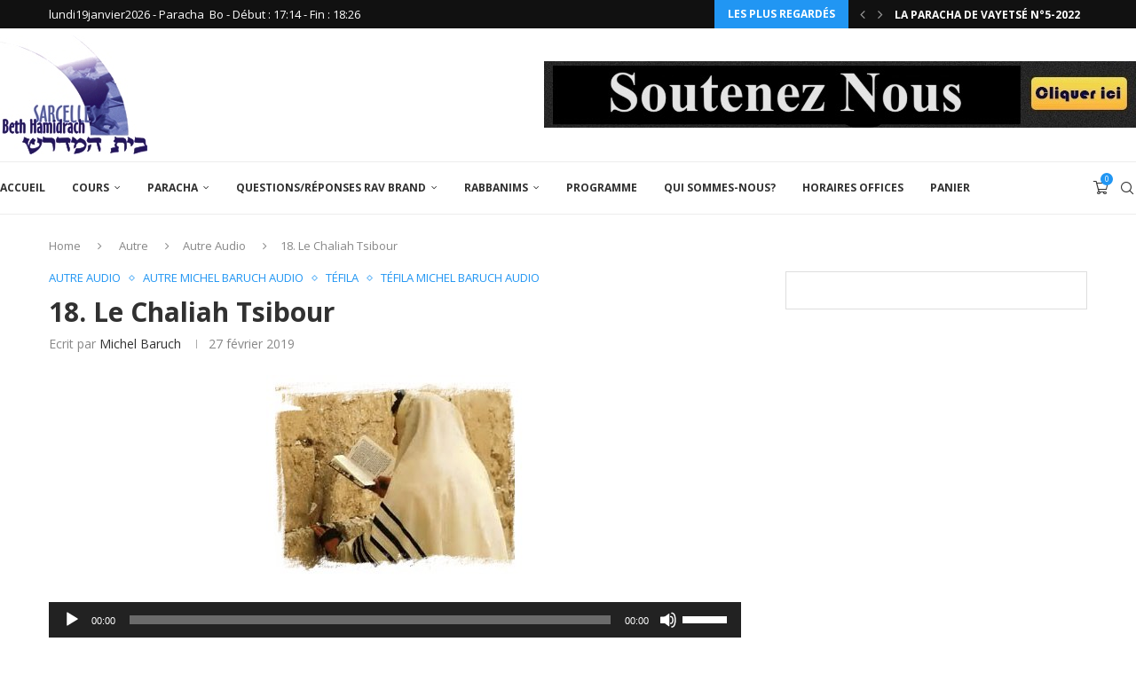

--- FILE ---
content_type: text/html; charset=UTF-8
request_url: https://www.beth-hamidrachdesarcelles.com/18-le-chaliah-tsibour/
body_size: 69022
content:
<!DOCTYPE html>
<html lang="fr-FR">
<head>
    <meta charset="UTF-8">
    <meta http-equiv="X-UA-Compatible" content="IE=edge">
    <meta name="viewport" content="width=device-width, initial-scale=1">
    <link rel="profile" href="https://gmpg.org/xfn/11"/>
    <link rel="alternate" type="application/rss+xml" title="Beth Hamidrach de Sarcelles RSS Feed"
          href="https://www.beth-hamidrachdesarcelles.com/feed/"/>
    <link rel="alternate" type="application/atom+xml" title="Beth Hamidrach de Sarcelles Atom Feed"
          href="https://www.beth-hamidrachdesarcelles.com/feed/atom/"/>
    <link rel="pingback" href="https://www.beth-hamidrachdesarcelles.com/xmlrpc.php"/>
    <!--[if lt IE 9]>
	<script src="https://www.beth-hamidrachdesarcelles.com/wp-content/themes/soledad/js/html5.js"></script>
	<![endif]-->
	<link rel='preconnect' href='https://fonts.googleapis.com' />
<link rel='preconnect' href='https://fonts.gstatic.com' />
<meta http-equiv='x-dns-prefetch-control' content='on'>
<link rel='dns-prefetch' href='//fonts.googleapis.com' />
<link rel='dns-prefetch' href='//fonts.gstatic.com' />
<link rel='dns-prefetch' href='//s.gravatar.com' />
<link rel='dns-prefetch' href='//www.google-analytics.com' />
<meta name='robots' content='index, follow, max-image-preview:large, max-snippet:-1, max-video-preview:-1' />
<script>window._wca = window._wca || [];</script>

	<!-- This site is optimized with the Yoast SEO plugin v26.7 - https://yoast.com/wordpress/plugins/seo/ -->
	<title>18. Le Chaliah Tsibour - Beth Hamidrach de Sarcelles</title>
	<link rel="canonical" href="https://www.beth-hamidrachdesarcelles.com/18-le-chaliah-tsibour/" />
	<meta property="og:locale" content="fr_FR" />
	<meta property="og:type" content="article" />
	<meta property="og:title" content="18. Le Chaliah Tsibour - Beth Hamidrach de Sarcelles" />
	<meta property="og:url" content="https://www.beth-hamidrachdesarcelles.com/18-le-chaliah-tsibour/" />
	<meta property="og:site_name" content="Beth Hamidrach de Sarcelles" />
	<meta property="article:published_time" content="2019-02-27T09:54:34+00:00" />
	<meta property="og:image" content="https://www.beth-hamidrachdesarcelles.com/wp-content/uploads/2017/01/tefila.jpg" />
	<meta property="og:image:width" content="290" />
	<meta property="og:image:height" content="230" />
	<meta property="og:image:type" content="image/jpeg" />
	<meta name="author" content="Michel Baruch" />
	<meta name="twitter:card" content="summary_large_image" />
	<meta name="twitter:label1" content="Écrit par" />
	<meta name="twitter:data1" content="Michel Baruch" />
	<script type="application/ld+json" class="yoast-schema-graph">{"@context":"https://schema.org","@graph":[{"@type":"Article","@id":"https://www.beth-hamidrachdesarcelles.com/18-le-chaliah-tsibour/#article","isPartOf":{"@id":"https://www.beth-hamidrachdesarcelles.com/18-le-chaliah-tsibour/"},"author":{"name":"Michel Baruch","@id":"https://www.beth-hamidrachdesarcelles.com/#/schema/person/56494e13354361f35b462dc040a07cfb"},"headline":"18. Le Chaliah Tsibour","datePublished":"2019-02-27T09:54:34+00:00","mainEntityOfPage":{"@id":"https://www.beth-hamidrachdesarcelles.com/18-le-chaliah-tsibour/"},"wordCount":14,"publisher":{"@id":"https://www.beth-hamidrachdesarcelles.com/#organization"},"image":{"@id":"https://www.beth-hamidrachdesarcelles.com/18-le-chaliah-tsibour/#primaryimage"},"thumbnailUrl":"https://www.beth-hamidrachdesarcelles.com/wp-content/uploads/2017/01/tefila.jpg","articleSection":["Autre Audio","Autre Michel Baruch Audio","Téfila","Téfila Michel Baruch Audio"],"inLanguage":"fr-FR"},{"@type":"WebPage","@id":"https://www.beth-hamidrachdesarcelles.com/18-le-chaliah-tsibour/","url":"https://www.beth-hamidrachdesarcelles.com/18-le-chaliah-tsibour/","name":"18. Le Chaliah Tsibour - Beth Hamidrach de Sarcelles","isPartOf":{"@id":"https://www.beth-hamidrachdesarcelles.com/#website"},"primaryImageOfPage":{"@id":"https://www.beth-hamidrachdesarcelles.com/18-le-chaliah-tsibour/#primaryimage"},"image":{"@id":"https://www.beth-hamidrachdesarcelles.com/18-le-chaliah-tsibour/#primaryimage"},"thumbnailUrl":"https://www.beth-hamidrachdesarcelles.com/wp-content/uploads/2017/01/tefila.jpg","datePublished":"2019-02-27T09:54:34+00:00","breadcrumb":{"@id":"https://www.beth-hamidrachdesarcelles.com/18-le-chaliah-tsibour/#breadcrumb"},"inLanguage":"fr-FR","potentialAction":[{"@type":"ReadAction","target":["https://www.beth-hamidrachdesarcelles.com/18-le-chaliah-tsibour/"]}]},{"@type":"ImageObject","inLanguage":"fr-FR","@id":"https://www.beth-hamidrachdesarcelles.com/18-le-chaliah-tsibour/#primaryimage","url":"https://www.beth-hamidrachdesarcelles.com/wp-content/uploads/2017/01/tefila.jpg","contentUrl":"https://www.beth-hamidrachdesarcelles.com/wp-content/uploads/2017/01/tefila.jpg","width":290,"height":230},{"@type":"BreadcrumbList","@id":"https://www.beth-hamidrachdesarcelles.com/18-le-chaliah-tsibour/#breadcrumb","itemListElement":[{"@type":"ListItem","position":1,"name":"Accueil","item":"https://www.beth-hamidrachdesarcelles.com/"},{"@type":"ListItem","position":2,"name":"18. Le Chaliah Tsibour"}]},{"@type":"WebSite","@id":"https://www.beth-hamidrachdesarcelles.com/#website","url":"https://www.beth-hamidrachdesarcelles.com/","name":"Beth Hamidrach de Sarcelles","description":"Des Rabbanims exeptionnels,des Chiourim incontournables,Une ambiance irrésistible. Si vous êtes débutant, d’un niveau moyen ou bien avancé ! Si vous voulez étudier dans les textes ! Alors rejoignez nous tous les jours de 8h35 à 22h35, un programme riche de cours vous est proposé sur : Guémara, Halakha, Houmach, Parachat hachavoua, Moussar, Michna, Hinoukh (éducation).","publisher":{"@id":"https://www.beth-hamidrachdesarcelles.com/#organization"},"potentialAction":[{"@type":"SearchAction","target":{"@type":"EntryPoint","urlTemplate":"https://www.beth-hamidrachdesarcelles.com/?s={search_term_string}"},"query-input":{"@type":"PropertyValueSpecification","valueRequired":true,"valueName":"search_term_string"}}],"inLanguage":"fr-FR"},{"@type":"Organization","@id":"https://www.beth-hamidrachdesarcelles.com/#organization","name":"Beth Hamidrach de Sarcelles","url":"https://www.beth-hamidrachdesarcelles.com/","logo":{"@type":"ImageObject","inLanguage":"fr-FR","@id":"https://www.beth-hamidrachdesarcelles.com/#/schema/logo/image/","url":"https://www.beth-hamidrachdesarcelles.com/wp-content/uploads/2014/12/logo.jpg","contentUrl":"https://www.beth-hamidrachdesarcelles.com/wp-content/uploads/2014/12/logo.jpg","width":166,"height":134,"caption":"Beth Hamidrach de Sarcelles"},"image":{"@id":"https://www.beth-hamidrachdesarcelles.com/#/schema/logo/image/"}},{"@type":"Person","@id":"https://www.beth-hamidrachdesarcelles.com/#/schema/person/56494e13354361f35b462dc040a07cfb","name":"Michel Baruch","image":{"@type":"ImageObject","inLanguage":"fr-FR","@id":"https://www.beth-hamidrachdesarcelles.com/#/schema/person/image/","url":"https://secure.gravatar.com/avatar/3eaaf3aecbd2343869314e5361553bbedf73c63adadf89ffef00ac131431dff5?s=96&d=mm&r=g","contentUrl":"https://secure.gravatar.com/avatar/3eaaf3aecbd2343869314e5361553bbedf73c63adadf89ffef00ac131431dff5?s=96&d=mm&r=g","caption":"Michel Baruch"},"url":"https://www.beth-hamidrachdesarcelles.com/author/michel-baruch/"}]}</script>
	<!-- / Yoast SEO plugin. -->


<link rel='dns-prefetch' href='//js.stripe.com' />
<link rel='dns-prefetch' href='//stats.wp.com' />
<link rel='dns-prefetch' href='//fonts.googleapis.com' />
<link rel="alternate" type="application/rss+xml" title="Beth Hamidrach de Sarcelles &raquo; Flux" href="https://www.beth-hamidrachdesarcelles.com/feed/" />
<link rel="alternate" type="application/rss+xml" title="Beth Hamidrach de Sarcelles &raquo; Flux des commentaires" href="https://www.beth-hamidrachdesarcelles.com/comments/feed/" />
<link rel="alternate" title="oEmbed (JSON)" type="application/json+oembed" href="https://www.beth-hamidrachdesarcelles.com/wp-json/oembed/1.0/embed?url=https%3A%2F%2Fwww.beth-hamidrachdesarcelles.com%2F18-le-chaliah-tsibour%2F" />
<link rel="alternate" title="oEmbed (XML)" type="text/xml+oembed" href="https://www.beth-hamidrachdesarcelles.com/wp-json/oembed/1.0/embed?url=https%3A%2F%2Fwww.beth-hamidrachdesarcelles.com%2F18-le-chaliah-tsibour%2F&#038;format=xml" />
<style id='wp-img-auto-sizes-contain-inline-css' type='text/css'>
img:is([sizes=auto i],[sizes^="auto," i]){contain-intrinsic-size:3000px 1500px}
/*# sourceURL=wp-img-auto-sizes-contain-inline-css */
</style>
<link rel='stylesheet' id='sdm-styles-css' href='https://www.beth-hamidrachdesarcelles.com/wp-content/plugins/simple-download-monitor/css/sdm_wp_styles.css?ver=6.9' type='text/css' media='all' />
<link rel='stylesheet' id='givewp-campaign-blocks-fonts-css' href='https://fonts.googleapis.com/css2?family=Inter%3Awght%40400%3B500%3B600%3B700&#038;display=swap&#038;ver=6.9' type='text/css' media='all' />
<style id='wp-emoji-styles-inline-css' type='text/css'>

	img.wp-smiley, img.emoji {
		display: inline !important;
		border: none !important;
		box-shadow: none !important;
		height: 1em !important;
		width: 1em !important;
		margin: 0 0.07em !important;
		vertical-align: -0.1em !important;
		background: none !important;
		padding: 0 !important;
	}
/*# sourceURL=wp-emoji-styles-inline-css */
</style>
<style id='wp-block-library-inline-css' type='text/css'>
:root{--wp-block-synced-color:#7a00df;--wp-block-synced-color--rgb:122,0,223;--wp-bound-block-color:var(--wp-block-synced-color);--wp-editor-canvas-background:#ddd;--wp-admin-theme-color:#007cba;--wp-admin-theme-color--rgb:0,124,186;--wp-admin-theme-color-darker-10:#006ba1;--wp-admin-theme-color-darker-10--rgb:0,107,160.5;--wp-admin-theme-color-darker-20:#005a87;--wp-admin-theme-color-darker-20--rgb:0,90,135;--wp-admin-border-width-focus:2px}@media (min-resolution:192dpi){:root{--wp-admin-border-width-focus:1.5px}}.wp-element-button{cursor:pointer}:root .has-very-light-gray-background-color{background-color:#eee}:root .has-very-dark-gray-background-color{background-color:#313131}:root .has-very-light-gray-color{color:#eee}:root .has-very-dark-gray-color{color:#313131}:root .has-vivid-green-cyan-to-vivid-cyan-blue-gradient-background{background:linear-gradient(135deg,#00d084,#0693e3)}:root .has-purple-crush-gradient-background{background:linear-gradient(135deg,#34e2e4,#4721fb 50%,#ab1dfe)}:root .has-hazy-dawn-gradient-background{background:linear-gradient(135deg,#faaca8,#dad0ec)}:root .has-subdued-olive-gradient-background{background:linear-gradient(135deg,#fafae1,#67a671)}:root .has-atomic-cream-gradient-background{background:linear-gradient(135deg,#fdd79a,#004a59)}:root .has-nightshade-gradient-background{background:linear-gradient(135deg,#330968,#31cdcf)}:root .has-midnight-gradient-background{background:linear-gradient(135deg,#020381,#2874fc)}:root{--wp--preset--font-size--normal:16px;--wp--preset--font-size--huge:42px}.has-regular-font-size{font-size:1em}.has-larger-font-size{font-size:2.625em}.has-normal-font-size{font-size:var(--wp--preset--font-size--normal)}.has-huge-font-size{font-size:var(--wp--preset--font-size--huge)}.has-text-align-center{text-align:center}.has-text-align-left{text-align:left}.has-text-align-right{text-align:right}.has-fit-text{white-space:nowrap!important}#end-resizable-editor-section{display:none}.aligncenter{clear:both}.items-justified-left{justify-content:flex-start}.items-justified-center{justify-content:center}.items-justified-right{justify-content:flex-end}.items-justified-space-between{justify-content:space-between}.screen-reader-text{border:0;clip-path:inset(50%);height:1px;margin:-1px;overflow:hidden;padding:0;position:absolute;width:1px;word-wrap:normal!important}.screen-reader-text:focus{background-color:#ddd;clip-path:none;color:#444;display:block;font-size:1em;height:auto;left:5px;line-height:normal;padding:15px 23px 14px;text-decoration:none;top:5px;width:auto;z-index:100000}html :where(.has-border-color){border-style:solid}html :where([style*=border-top-color]){border-top-style:solid}html :where([style*=border-right-color]){border-right-style:solid}html :where([style*=border-bottom-color]){border-bottom-style:solid}html :where([style*=border-left-color]){border-left-style:solid}html :where([style*=border-width]){border-style:solid}html :where([style*=border-top-width]){border-top-style:solid}html :where([style*=border-right-width]){border-right-style:solid}html :where([style*=border-bottom-width]){border-bottom-style:solid}html :where([style*=border-left-width]){border-left-style:solid}html :where(img[class*=wp-image-]){height:auto;max-width:100%}:where(figure){margin:0 0 1em}html :where(.is-position-sticky){--wp-admin--admin-bar--position-offset:var(--wp-admin--admin-bar--height,0px)}@media screen and (max-width:600px){html :where(.is-position-sticky){--wp-admin--admin-bar--position-offset:0px}}

/*# sourceURL=wp-block-library-inline-css */
</style><link rel='stylesheet' id='mediaelement-css' href='https://www.beth-hamidrachdesarcelles.com/wp-includes/js/mediaelement/mediaelementplayer-legacy.min.css?ver=4.2.17' type='text/css' media='all' />
<link rel='stylesheet' id='wp-mediaelement-css' href='https://www.beth-hamidrachdesarcelles.com/wp-includes/js/mediaelement/wp-mediaelement.min.css?ver=6.9' type='text/css' media='all' />
<style id='global-styles-inline-css' type='text/css'>
:root{--wp--preset--aspect-ratio--square: 1;--wp--preset--aspect-ratio--4-3: 4/3;--wp--preset--aspect-ratio--3-4: 3/4;--wp--preset--aspect-ratio--3-2: 3/2;--wp--preset--aspect-ratio--2-3: 2/3;--wp--preset--aspect-ratio--16-9: 16/9;--wp--preset--aspect-ratio--9-16: 9/16;--wp--preset--color--black: #000000;--wp--preset--color--cyan-bluish-gray: #abb8c3;--wp--preset--color--white: #ffffff;--wp--preset--color--pale-pink: #f78da7;--wp--preset--color--vivid-red: #cf2e2e;--wp--preset--color--luminous-vivid-orange: #ff6900;--wp--preset--color--luminous-vivid-amber: #fcb900;--wp--preset--color--light-green-cyan: #7bdcb5;--wp--preset--color--vivid-green-cyan: #00d084;--wp--preset--color--pale-cyan-blue: #8ed1fc;--wp--preset--color--vivid-cyan-blue: #0693e3;--wp--preset--color--vivid-purple: #9b51e0;--wp--preset--gradient--vivid-cyan-blue-to-vivid-purple: linear-gradient(135deg,rgb(6,147,227) 0%,rgb(155,81,224) 100%);--wp--preset--gradient--light-green-cyan-to-vivid-green-cyan: linear-gradient(135deg,rgb(122,220,180) 0%,rgb(0,208,130) 100%);--wp--preset--gradient--luminous-vivid-amber-to-luminous-vivid-orange: linear-gradient(135deg,rgb(252,185,0) 0%,rgb(255,105,0) 100%);--wp--preset--gradient--luminous-vivid-orange-to-vivid-red: linear-gradient(135deg,rgb(255,105,0) 0%,rgb(207,46,46) 100%);--wp--preset--gradient--very-light-gray-to-cyan-bluish-gray: linear-gradient(135deg,rgb(238,238,238) 0%,rgb(169,184,195) 100%);--wp--preset--gradient--cool-to-warm-spectrum: linear-gradient(135deg,rgb(74,234,220) 0%,rgb(151,120,209) 20%,rgb(207,42,186) 40%,rgb(238,44,130) 60%,rgb(251,105,98) 80%,rgb(254,248,76) 100%);--wp--preset--gradient--blush-light-purple: linear-gradient(135deg,rgb(255,206,236) 0%,rgb(152,150,240) 100%);--wp--preset--gradient--blush-bordeaux: linear-gradient(135deg,rgb(254,205,165) 0%,rgb(254,45,45) 50%,rgb(107,0,62) 100%);--wp--preset--gradient--luminous-dusk: linear-gradient(135deg,rgb(255,203,112) 0%,rgb(199,81,192) 50%,rgb(65,88,208) 100%);--wp--preset--gradient--pale-ocean: linear-gradient(135deg,rgb(255,245,203) 0%,rgb(182,227,212) 50%,rgb(51,167,181) 100%);--wp--preset--gradient--electric-grass: linear-gradient(135deg,rgb(202,248,128) 0%,rgb(113,206,126) 100%);--wp--preset--gradient--midnight: linear-gradient(135deg,rgb(2,3,129) 0%,rgb(40,116,252) 100%);--wp--preset--font-size--small: 12px;--wp--preset--font-size--medium: 20px;--wp--preset--font-size--large: 32px;--wp--preset--font-size--x-large: 42px;--wp--preset--font-size--normal: 14px;--wp--preset--font-size--huge: 42px;--wp--preset--spacing--20: 0.44rem;--wp--preset--spacing--30: 0.67rem;--wp--preset--spacing--40: 1rem;--wp--preset--spacing--50: 1.5rem;--wp--preset--spacing--60: 2.25rem;--wp--preset--spacing--70: 3.38rem;--wp--preset--spacing--80: 5.06rem;--wp--preset--shadow--natural: 6px 6px 9px rgba(0, 0, 0, 0.2);--wp--preset--shadow--deep: 12px 12px 50px rgba(0, 0, 0, 0.4);--wp--preset--shadow--sharp: 6px 6px 0px rgba(0, 0, 0, 0.2);--wp--preset--shadow--outlined: 6px 6px 0px -3px rgb(255, 255, 255), 6px 6px rgb(0, 0, 0);--wp--preset--shadow--crisp: 6px 6px 0px rgb(0, 0, 0);}:where(.is-layout-flex){gap: 0.5em;}:where(.is-layout-grid){gap: 0.5em;}body .is-layout-flex{display: flex;}.is-layout-flex{flex-wrap: wrap;align-items: center;}.is-layout-flex > :is(*, div){margin: 0;}body .is-layout-grid{display: grid;}.is-layout-grid > :is(*, div){margin: 0;}:where(.wp-block-columns.is-layout-flex){gap: 2em;}:where(.wp-block-columns.is-layout-grid){gap: 2em;}:where(.wp-block-post-template.is-layout-flex){gap: 1.25em;}:where(.wp-block-post-template.is-layout-grid){gap: 1.25em;}.has-black-color{color: var(--wp--preset--color--black) !important;}.has-cyan-bluish-gray-color{color: var(--wp--preset--color--cyan-bluish-gray) !important;}.has-white-color{color: var(--wp--preset--color--white) !important;}.has-pale-pink-color{color: var(--wp--preset--color--pale-pink) !important;}.has-vivid-red-color{color: var(--wp--preset--color--vivid-red) !important;}.has-luminous-vivid-orange-color{color: var(--wp--preset--color--luminous-vivid-orange) !important;}.has-luminous-vivid-amber-color{color: var(--wp--preset--color--luminous-vivid-amber) !important;}.has-light-green-cyan-color{color: var(--wp--preset--color--light-green-cyan) !important;}.has-vivid-green-cyan-color{color: var(--wp--preset--color--vivid-green-cyan) !important;}.has-pale-cyan-blue-color{color: var(--wp--preset--color--pale-cyan-blue) !important;}.has-vivid-cyan-blue-color{color: var(--wp--preset--color--vivid-cyan-blue) !important;}.has-vivid-purple-color{color: var(--wp--preset--color--vivid-purple) !important;}.has-black-background-color{background-color: var(--wp--preset--color--black) !important;}.has-cyan-bluish-gray-background-color{background-color: var(--wp--preset--color--cyan-bluish-gray) !important;}.has-white-background-color{background-color: var(--wp--preset--color--white) !important;}.has-pale-pink-background-color{background-color: var(--wp--preset--color--pale-pink) !important;}.has-vivid-red-background-color{background-color: var(--wp--preset--color--vivid-red) !important;}.has-luminous-vivid-orange-background-color{background-color: var(--wp--preset--color--luminous-vivid-orange) !important;}.has-luminous-vivid-amber-background-color{background-color: var(--wp--preset--color--luminous-vivid-amber) !important;}.has-light-green-cyan-background-color{background-color: var(--wp--preset--color--light-green-cyan) !important;}.has-vivid-green-cyan-background-color{background-color: var(--wp--preset--color--vivid-green-cyan) !important;}.has-pale-cyan-blue-background-color{background-color: var(--wp--preset--color--pale-cyan-blue) !important;}.has-vivid-cyan-blue-background-color{background-color: var(--wp--preset--color--vivid-cyan-blue) !important;}.has-vivid-purple-background-color{background-color: var(--wp--preset--color--vivid-purple) !important;}.has-black-border-color{border-color: var(--wp--preset--color--black) !important;}.has-cyan-bluish-gray-border-color{border-color: var(--wp--preset--color--cyan-bluish-gray) !important;}.has-white-border-color{border-color: var(--wp--preset--color--white) !important;}.has-pale-pink-border-color{border-color: var(--wp--preset--color--pale-pink) !important;}.has-vivid-red-border-color{border-color: var(--wp--preset--color--vivid-red) !important;}.has-luminous-vivid-orange-border-color{border-color: var(--wp--preset--color--luminous-vivid-orange) !important;}.has-luminous-vivid-amber-border-color{border-color: var(--wp--preset--color--luminous-vivid-amber) !important;}.has-light-green-cyan-border-color{border-color: var(--wp--preset--color--light-green-cyan) !important;}.has-vivid-green-cyan-border-color{border-color: var(--wp--preset--color--vivid-green-cyan) !important;}.has-pale-cyan-blue-border-color{border-color: var(--wp--preset--color--pale-cyan-blue) !important;}.has-vivid-cyan-blue-border-color{border-color: var(--wp--preset--color--vivid-cyan-blue) !important;}.has-vivid-purple-border-color{border-color: var(--wp--preset--color--vivid-purple) !important;}.has-vivid-cyan-blue-to-vivid-purple-gradient-background{background: var(--wp--preset--gradient--vivid-cyan-blue-to-vivid-purple) !important;}.has-light-green-cyan-to-vivid-green-cyan-gradient-background{background: var(--wp--preset--gradient--light-green-cyan-to-vivid-green-cyan) !important;}.has-luminous-vivid-amber-to-luminous-vivid-orange-gradient-background{background: var(--wp--preset--gradient--luminous-vivid-amber-to-luminous-vivid-orange) !important;}.has-luminous-vivid-orange-to-vivid-red-gradient-background{background: var(--wp--preset--gradient--luminous-vivid-orange-to-vivid-red) !important;}.has-very-light-gray-to-cyan-bluish-gray-gradient-background{background: var(--wp--preset--gradient--very-light-gray-to-cyan-bluish-gray) !important;}.has-cool-to-warm-spectrum-gradient-background{background: var(--wp--preset--gradient--cool-to-warm-spectrum) !important;}.has-blush-light-purple-gradient-background{background: var(--wp--preset--gradient--blush-light-purple) !important;}.has-blush-bordeaux-gradient-background{background: var(--wp--preset--gradient--blush-bordeaux) !important;}.has-luminous-dusk-gradient-background{background: var(--wp--preset--gradient--luminous-dusk) !important;}.has-pale-ocean-gradient-background{background: var(--wp--preset--gradient--pale-ocean) !important;}.has-electric-grass-gradient-background{background: var(--wp--preset--gradient--electric-grass) !important;}.has-midnight-gradient-background{background: var(--wp--preset--gradient--midnight) !important;}.has-small-font-size{font-size: var(--wp--preset--font-size--small) !important;}.has-medium-font-size{font-size: var(--wp--preset--font-size--medium) !important;}.has-large-font-size{font-size: var(--wp--preset--font-size--large) !important;}.has-x-large-font-size{font-size: var(--wp--preset--font-size--x-large) !important;}
/*# sourceURL=global-styles-inline-css */
</style>

<style id='classic-theme-styles-inline-css' type='text/css'>
/*! This file is auto-generated */
.wp-block-button__link{color:#fff;background-color:#32373c;border-radius:9999px;box-shadow:none;text-decoration:none;padding:calc(.667em + 2px) calc(1.333em + 2px);font-size:1.125em}.wp-block-file__button{background:#32373c;color:#fff;text-decoration:none}
/*# sourceURL=/wp-includes/css/classic-themes.min.css */
</style>
<link rel='stylesheet' id='penci-paywall-css' href='https://www.beth-hamidrachdesarcelles.com/wp-content/plugins/penci-paywall/assets/style.css?ver=2.3' type='text/css' media='all' />
<link rel='stylesheet' id='penci-podcast-css' href='https://www.beth-hamidrachdesarcelles.com/wp-content/plugins/penci-podcast/assets/style.css?ver=1.7' type='text/css' media='all' />
<link rel='stylesheet' id='penci-review-css' href='https://www.beth-hamidrachdesarcelles.com/wp-content/plugins/penci-review/css/style.css?ver=3.4' type='text/css' media='all' />
<link rel='stylesheet' id='penci-oswald-css' href='//fonts.googleapis.com/css?family=Oswald%3A400&#038;display=swap&#038;ver=6.9' type='text/css' media='all' />
<link rel='stylesheet' id='woo-donations-front-style-css' href='https://www.beth-hamidrachdesarcelles.com/wp-content/plugins/woo-donations/assets/css/wdgk-front-style.css?ver=4.4.3' type='text/css' media='all' />
<link rel='stylesheet' id='woocommerce-smallscreen-css' href='https://www.beth-hamidrachdesarcelles.com/wp-content/plugins/woocommerce/assets/css/woocommerce-smallscreen.css?ver=10.4.3' type='text/css' media='only screen and (max-width: 768px)' />
<style id='woocommerce-inline-inline-css' type='text/css'>
.woocommerce form .form-row .required { visibility: visible; }
/*# sourceURL=woocommerce-inline-inline-css */
</style>
<link rel='stylesheet' id='give-styles-css' href='https://www.beth-hamidrachdesarcelles.com/wp-content/plugins/give/build/assets/dist/css/give.css?ver=4.13.2' type='text/css' media='all' />
<link rel='stylesheet' id='give-donation-summary-style-frontend-css' href='https://www.beth-hamidrachdesarcelles.com/wp-content/plugins/give/build/assets/dist/css/give-donation-summary.css?ver=4.13.2' type='text/css' media='all' />
<link rel='stylesheet' id='givewp-design-system-foundation-css' href='https://www.beth-hamidrachdesarcelles.com/wp-content/plugins/give/build/assets/dist/css/design-system/foundation.css?ver=1.2.0' type='text/css' media='all' />
<link rel='stylesheet' id='ivory-search-styles-css' href='https://www.beth-hamidrachdesarcelles.com/wp-content/plugins/add-search-to-menu/public/css/ivory-search.min.css?ver=5.5.13' type='text/css' media='all' />
<link rel='stylesheet' id='penci-texttospeech-css' href='https://www.beth-hamidrachdesarcelles.com/wp-content/plugins/penci-text-to-speech/assets/css/text-to-speech.css?ver=1.1' type='text/css' media='all' />
<link rel='stylesheet' id='gateway-css' href='https://www.beth-hamidrachdesarcelles.com/wp-content/plugins/woocommerce-paypal-payments/modules/ppcp-button/assets/css/gateway.css?ver=3.3.2' type='text/css' media='all' />
<link rel='stylesheet' id='give_recurring_css-css' href='https://www.beth-hamidrachdesarcelles.com/wp-content/plugins/give-recurring/assets/css/give-recurring.min.css?ver=2.16.0' type='text/css' media='all' />
<link rel='stylesheet' id='penci-fonts-css' href='https://fonts.googleapis.com/css?family=Open+Sans%3A300%2C300italic%2C400%2C400italic%2C500%2C500italic%2C600%2C600italic%2C700%2C700italic%2C800%2C800italic%26subset%3Dlatin%2Ccyrillic%2Ccyrillic-ext%2Cgreek%2Cgreek-ext%2Clatin-ext&#038;display=swap&#038;ver=8.7.0' type='text/css' media='' />
<link rel='stylesheet' id='penci-main-style-css' href='https://www.beth-hamidrachdesarcelles.com/wp-content/themes/soledad/main.css?ver=8.7.0' type='text/css' media='all' />
<link rel='stylesheet' id='penci-swiper-bundle-css' href='https://www.beth-hamidrachdesarcelles.com/wp-content/themes/soledad/css/swiper-bundle.min.css?ver=8.7.0' type='text/css' media='all' />
<link rel='stylesheet' id='penci-font-awesomeold-css' href='https://www.beth-hamidrachdesarcelles.com/wp-content/themes/soledad/css/font-awesome.4.7.0.swap.min.css?ver=4.7.0' type='text/css' media='all' />
<link rel='stylesheet' id='penci_icon-css' href='https://www.beth-hamidrachdesarcelles.com/wp-content/themes/soledad/css/penci-icon.css?ver=8.7.0' type='text/css' media='all' />
<link rel='stylesheet' id='penci_style-css' href='https://www.beth-hamidrachdesarcelles.com/wp-content/themes/soledad/style.css?ver=8.7.0' type='text/css' media='all' />
<link rel='stylesheet' id='penci_social_counter-css' href='https://www.beth-hamidrachdesarcelles.com/wp-content/themes/soledad/css/social-counter.css?ver=8.7.0' type='text/css' media='all' />
<link rel='stylesheet' id='wc-ppcp-applepay-css' href='https://www.beth-hamidrachdesarcelles.com/wp-content/plugins/woocommerce-paypal-payments/modules/ppcp-applepay/assets/css/styles.css?ver=3.3.2' type='text/css' media='all' />
<link rel='stylesheet' id='wc-ppcp-googlepay-css' href='https://www.beth-hamidrachdesarcelles.com/wp-content/plugins/woocommerce-paypal-payments/modules/ppcp-googlepay/assets/css/styles.css?ver=3.3.2' type='text/css' media='all' />
<link rel='stylesheet' id='penci-recipe-css-css' href='https://www.beth-hamidrachdesarcelles.com/wp-content/plugins/penci-recipe/css/recipe.css?ver=4.1' type='text/css' media='all' />
<link rel='stylesheet' id='woocommerce-css' href='https://www.beth-hamidrachdesarcelles.com/wp-content/themes/soledad/inc/woocommerce/css/build/woocommerce.css?ver=8.7.0' type='text/css' media='all' />
<link rel='stylesheet' id='woocommerce-layout-css' href='https://www.beth-hamidrachdesarcelles.com/wp-content/themes/soledad/inc/woocommerce/css/build/woocommerce-layout.css?ver=8.7.0' type='text/css' media='all' />
<link rel='stylesheet' id='penci-woocommerce-css' href='https://www.beth-hamidrachdesarcelles.com/wp-content/themes/soledad/inc/woocommerce/css/penci-woocomerce.css?ver=8.7.0' type='text/css' media='all' />
<style id='penci-woocommerce-inline-css' type='text/css'>
:root{--pc-woo-quick-view-width: 960px;}
/*# sourceURL=penci-woocommerce-inline-css */
</style>
<link rel='stylesheet' id='jquery.toast-css' href='https://www.beth-hamidrachdesarcelles.com/wp-content/themes/soledad/css/jquery.toast.min.css?ver=8.7.0' type='text/css' media='all' />
<script type="text/template" id="tmpl-variation-template">
	<div class="woocommerce-variation-description">{{{ data.variation.variation_description }}}</div>
	<div class="woocommerce-variation-price">{{{ data.variation.price_html }}}</div>
	<div class="woocommerce-variation-availability">{{{ data.variation.availability_html }}}</div>
</script>
<script type="text/template" id="tmpl-unavailable-variation-template">
	<p role="alert">Désolé, ce produit n&rsquo;est pas disponible. Veuillez choisir une combinaison différente.</p>
</script>
<script type="text/javascript" src="https://www.beth-hamidrachdesarcelles.com/wp-includes/js/jquery/jquery.min.js?ver=3.7.1" id="jquery-core-js"></script>
<script type="text/javascript" src="https://www.beth-hamidrachdesarcelles.com/wp-includes/js/jquery/jquery-migrate.min.js?ver=3.4.1" id="jquery-migrate-js"></script>
<script type="text/javascript" id="sdm-scripts-js-extra">
/* <![CDATA[ */
var sdm_ajax_script = {"ajaxurl":"https://www.beth-hamidrachdesarcelles.com/wp-admin/admin-ajax.php"};
//# sourceURL=sdm-scripts-js-extra
/* ]]> */
</script>
<script type="text/javascript" src="https://www.beth-hamidrachdesarcelles.com/wp-content/plugins/simple-download-monitor/js/sdm_wp_scripts.js?ver=6.9" id="sdm-scripts-js"></script>
<script type="text/javascript" src="https://www.beth-hamidrachdesarcelles.com/wp-content/plugins/woocommerce/assets/js/jquery-blockui/jquery.blockUI.min.js?ver=2.7.0-wc.10.4.3" id="wc-jquery-blockui-js" defer="defer" data-wp-strategy="defer"></script>
<script type="text/javascript" id="wc-add-to-cart-js-extra">
/* <![CDATA[ */
var wc_add_to_cart_params = {"ajax_url":"/wp-admin/admin-ajax.php","wc_ajax_url":"/?wc-ajax=%%endpoint%%","i18n_view_cart":"Voir le panier","cart_url":"https://www.beth-hamidrachdesarcelles.com/panier/","is_cart":"","cart_redirect_after_add":"yes"};
//# sourceURL=wc-add-to-cart-js-extra
/* ]]> */
</script>
<script type="text/javascript" src="https://www.beth-hamidrachdesarcelles.com/wp-content/plugins/woocommerce/assets/js/frontend/add-to-cart.min.js?ver=10.4.3" id="wc-add-to-cart-js" defer="defer" data-wp-strategy="defer"></script>
<script type="text/javascript" src="https://www.beth-hamidrachdesarcelles.com/wp-content/plugins/woocommerce/assets/js/js-cookie/js.cookie.min.js?ver=2.1.4-wc.10.4.3" id="wc-js-cookie-js" defer="defer" data-wp-strategy="defer"></script>
<script type="text/javascript" id="woocommerce-js-extra">
/* <![CDATA[ */
var woocommerce_params = {"ajax_url":"/wp-admin/admin-ajax.php","wc_ajax_url":"/?wc-ajax=%%endpoint%%","i18n_password_show":"Afficher le mot de passe","i18n_password_hide":"Masquer le mot de passe"};
//# sourceURL=woocommerce-js-extra
/* ]]> */
</script>
<script type="text/javascript" src="https://www.beth-hamidrachdesarcelles.com/wp-content/plugins/woocommerce/assets/js/frontend/woocommerce.min.js?ver=10.4.3" id="woocommerce-js" defer="defer" data-wp-strategy="defer"></script>
<script type="text/javascript" id="give-stripe-js-js-extra">
/* <![CDATA[ */
var give_stripe_vars = {"zero_based_currency":"","zero_based_currencies_list":["JPY","KRW","CLP","ISK","BIF","DJF","GNF","KHR","KPW","LAK","LKR","MGA","MZN","VUV"],"sitename":"Beth Hamidrach de Sarcelles","checkoutBtnTitle":"Donner","publishable_key":"pk_live_51KgSbzIzpf47mOVjirdJBsP2IZxBNtQJEJ6f9MPzA4egCmY02D554Wos7alcU3mifXYf0PvLESmcVlvvftnqUJKK00YlgAT8UE","checkout_image":"","checkout_address":"on","checkout_processing_text":"Don en cours de traitement...","give_version":"4.13.2","cc_fields_format":"multi","card_number_placeholder_text":"Num\u00e9ro de la carte","card_cvc_placeholder_text":"CVC","donate_button_text":"Donnez maintenant","element_font_styles":{"cssSrc":false},"element_base_styles":{"color":"#32325D","fontWeight":500,"fontSize":"16px","fontSmoothing":"antialiased","::placeholder":{"color":"#222222"},":-webkit-autofill":{"color":"#e39f48"}},"element_complete_styles":{},"element_empty_styles":{},"element_invalid_styles":{},"float_labels":"","base_country":"FR","preferred_locale":"fr","stripe_card_update":"","stripe_becs_update":""};
//# sourceURL=give-stripe-js-js-extra
/* ]]> */
</script>
<script type="text/javascript" src="https://js.stripe.com/v3/?ver=4.13.2" id="give-stripe-js-js"></script>
<script type="text/javascript" src="https://www.beth-hamidrachdesarcelles.com/wp-content/plugins/give/build/assets/dist/js/give-stripe.js?ver=4.13.2" id="give-stripe-onpage-js-js"></script>
<script type="text/javascript" src="https://www.beth-hamidrachdesarcelles.com/wp-includes/js/dist/hooks.min.js?ver=dd5603f07f9220ed27f1" id="wp-hooks-js"></script>
<script type="text/javascript" src="https://www.beth-hamidrachdesarcelles.com/wp-includes/js/dist/i18n.min.js?ver=c26c3dc7bed366793375" id="wp-i18n-js"></script>
<script type="text/javascript" id="wp-i18n-js-after">
/* <![CDATA[ */
wp.i18n.setLocaleData( { 'text direction\u0004ltr': [ 'ltr' ] } );
//# sourceURL=wp-i18n-js-after
/* ]]> */
</script>
<script type="text/javascript" id="give-js-extra">
/* <![CDATA[ */
var give_global_vars = {"ajaxurl":"https://www.beth-hamidrachdesarcelles.com/wp-admin/admin-ajax.php","checkout_nonce":"d66bce8fcb","currency":"EUR","currency_sign":"\u20ac","currency_pos":"after","thousands_separator":" ","decimal_separator":",","no_gateway":"Veuillez s\u00e9lectionner votre mode de paiement.","bad_minimum":"Le montant du don minimum pour ce formulaire est de","bad_maximum":"Le montant maximum du don personnalis\u00e9 pour ce formulaire est","general_loading":"Chargement\u2026","purchase_loading":"Veuillez patienter\u2026","textForOverlayScreen":"\u003Ch3\u003EEn cours...\u003C/h3\u003E\u003Cp\u003EThis will only take a second!\u003C/p\u003E","number_decimals":"0","is_test_mode":"","give_version":"4.13.2","magnific_options":{"main_class":"give-modal","close_on_bg_click":false},"form_translation":{"payment-mode":"Veuillez s\u00e9lectionner un moyen de paiement.","give_first":"Veuillez saisir votre pr\u00e9nom.","give_last":"Veuillez saisir votre nom.","give_email":"Veuillez saisir une adresse de messagerie valide.","give_user_login":"Identifiant ou adresse de messagerie non valide.","give_user_pass":"Saisir un mot de passe.","give_user_pass_confirm":"Confirmer le mot de passe.","give_agree_to_terms":"Vous devez \u00eatre d\u2019accord avec les termes et conditions."},"confirm_email_sent_message":"Veuillez v\u00e9rifier votre e-mail et cliquer sur le lien pour acc\u00e9der \u00e0 votre historique complet de dons.","ajax_vars":{"ajaxurl":"https://www.beth-hamidrachdesarcelles.com/wp-admin/admin-ajax.php","ajaxNonce":"2b83bca8be","loading":"En cours de chargement","select_option":"Veuillez s\u00e9lectionner une option","default_gateway":"stripe","permalinks":"1","number_decimals":0},"cookie_hash":"70dff8dc1318f3654d6e2e5eccd8a42f","session_nonce_cookie_name":"wp-give_session_reset_nonce_70dff8dc1318f3654d6e2e5eccd8a42f","session_cookie_name":"wp-give_session_70dff8dc1318f3654d6e2e5eccd8a42f","delete_session_nonce_cookie":"0"};
var giveApiSettings = {"root":"https://www.beth-hamidrachdesarcelles.com/wp-json/give-api/v2/","rest_base":"give-api/v2"};
//# sourceURL=give-js-extra
/* ]]> */
</script>
<script type="text/javascript" id="give-js-translations">
/* <![CDATA[ */
( function( domain, translations ) {
	var localeData = translations.locale_data[ domain ] || translations.locale_data.messages;
	localeData[""].domain = domain;
	wp.i18n.setLocaleData( localeData, domain );
} )( "give", {"translation-revision-date":"2025-12-08 20:33:40+0000","generator":"GlotPress\/4.0.3","domain":"messages","locale_data":{"messages":{"":{"domain":"messages","plural-forms":"nplurals=2; plural=n > 1;","lang":"fr"},"Dismiss this notice.":["Supprimer ce message."]}},"comment":{"reference":"build\/assets\/dist\/js\/give.js"}} );
//# sourceURL=give-js-translations
/* ]]> */
</script>
<script type="text/javascript" src="https://www.beth-hamidrachdesarcelles.com/wp-content/plugins/give/build/assets/dist/js/give.js?ver=8540f4f50a2032d9c5b5" id="give-js"></script>
<script type="text/javascript" src="https://www.beth-hamidrachdesarcelles.com/wp-content/plugins/give-stripe/assets/dist/js/give-stripe-payment-request.js?ver=2.7.1" id="give-stripe-payment-request-js-js"></script>
<script type="text/javascript" id="give_recurring_script-js-extra">
/* <![CDATA[ */
var Give_Recurring_Vars = {"email_access":"","pretty_intervals":{"1":"Tous les","2":"Tous les deux","3":"Tous les trois","4":"Tous les quatre","5":"Tous les cinq","6":"Tous les six"},"pretty_periods":{"day":"Quotidien","week":"Hebdomadaire","month":"Mensuel","quarter":"Trimestriel","half-year":"Semi-Annually","year":"Annuel"},"messages":{"daily_forbidden":"The selected payment method does not support daily recurring giving. Please select another payment method or supported giving frequency.","confirm_cancel":"\u00cates-vous s\u00fbr de vouloir arr\u00eater ce don r\u00e9gulier ?"},"multi_level_message_pre_text":"Vous avez choisi de donner"};
//# sourceURL=give_recurring_script-js-extra
/* ]]> */
</script>
<script type="text/javascript" src="https://www.beth-hamidrachdesarcelles.com/wp-content/plugins/give-recurring/assets/js/give-recurring.min.js?ver=2.16.0" id="give_recurring_script-js"></script>
<script type="text/javascript" src="https://stats.wp.com/s-202604.js" id="woocommerce-analytics-js" defer="defer" data-wp-strategy="defer"></script>
<script type="text/javascript" src="https://www.beth-hamidrachdesarcelles.com/wp-includes/js/underscore.min.js?ver=1.13.7" id="underscore-js"></script>
<script type="text/javascript" id="wp-util-js-extra">
/* <![CDATA[ */
var _wpUtilSettings = {"ajax":{"url":"/wp-admin/admin-ajax.php"}};
//# sourceURL=wp-util-js-extra
/* ]]> */
</script>
<script type="text/javascript" src="https://www.beth-hamidrachdesarcelles.com/wp-includes/js/wp-util.min.js?ver=6.9" id="wp-util-js"></script>
<script type="text/javascript" id="wc-add-to-cart-variation-js-extra">
/* <![CDATA[ */
var wc_add_to_cart_variation_params = {"wc_ajax_url":"/?wc-ajax=%%endpoint%%","i18n_no_matching_variations_text":"D\u00e9sol\u00e9, aucun produit ne r\u00e9pond \u00e0 vos crit\u00e8res. Veuillez choisir une combinaison diff\u00e9rente.","i18n_make_a_selection_text":"Veuillez s\u00e9lectionner des options du produit avant de l\u2019ajouter \u00e0 votre panier.","i18n_unavailable_text":"D\u00e9sol\u00e9, ce produit n\u2019est pas disponible. Veuillez choisir une combinaison diff\u00e9rente.","i18n_reset_alert_text":"Votre s\u00e9lection a \u00e9t\u00e9 r\u00e9initialis\u00e9e. Veuillez s\u00e9lectionner des options du produit avant de l\u2019ajouter \u00e0 votre panier."};
//# sourceURL=wc-add-to-cart-variation-js-extra
/* ]]> */
</script>
<script type="text/javascript" src="https://www.beth-hamidrachdesarcelles.com/wp-content/plugins/woocommerce/assets/js/frontend/add-to-cart-variation.min.js?ver=10.4.3" id="wc-add-to-cart-variation-js" defer="defer" data-wp-strategy="defer"></script>
<link rel="https://api.w.org/" href="https://www.beth-hamidrachdesarcelles.com/wp-json/" /><link rel="alternate" title="JSON" type="application/json" href="https://www.beth-hamidrachdesarcelles.com/wp-json/wp/v2/posts/5474" /><link rel="EditURI" type="application/rsd+xml" title="RSD" href="https://www.beth-hamidrachdesarcelles.com/xmlrpc.php?rsd" />
<meta name="generator" content="WordPress 6.9" />
<meta name="generator" content="WooCommerce 10.4.3" />
<meta name="generator" content="Soledad 8.7.0" />
<link rel='shortlink' href='https://www.beth-hamidrachdesarcelles.com/?p=5474' />
    <style type="text/css">
                                                                                                                                            </style>
	            <style>
                .wdgk_donation_content a.button.wdgk_add_donation { background-color: #25145f !important; } .wdgk_donation_content a.button.wdgk_add_donation { color: #ffffff !important; }            </style>
<meta name="generator" content="Give v4.13.2" />
	<style>img#wpstats{display:none}</style>
		<script>var portfolioDataJs = portfolioDataJs || [];</script><style id="penci-custom-style" type="text/css">body{ --pcbg-cl: #fff; --pctext-cl: #313131; --pcborder-cl: #dedede; --pcheading-cl: #313131; --pcmeta-cl: #888888; --pcaccent-cl: #6eb48c; --pcbody-font: 'PT Serif', serif; --pchead-font: 'Raleway', sans-serif; --pchead-wei: bold; --pcava_bdr:10px;--pcajs_fvw:470px;--pcajs_fvmw:220px; } .single.penci-body-single-style-5 #header, .single.penci-body-single-style-6 #header, .single.penci-body-single-style-10 #header, .single.penci-body-single-style-5 .pc-wrapbuilder-header, .single.penci-body-single-style-6 .pc-wrapbuilder-header, .single.penci-body-single-style-10 .pc-wrapbuilder-header { --pchd-mg: 40px; } .fluid-width-video-wrapper > div { position: absolute; left: 0; right: 0; top: 0; width: 100%; height: 100%; } .yt-video-place { position: relative; text-align: center; } .yt-video-place.embed-responsive .start-video { display: block; top: 0; left: 0; bottom: 0; right: 0; position: absolute; transform: none; } .yt-video-place.embed-responsive .start-video img { margin: 0; padding: 0; top: 50%; display: inline-block; position: absolute; left: 50%; transform: translate(-50%, -50%); width: 68px; height: auto; } .mfp-bg { top: 0; left: 0; width: 100%; height: 100%; z-index: 9999999; overflow: hidden; position: fixed; background: #0b0b0b; opacity: .8; filter: alpha(opacity=80) } .mfp-wrap { top: 0; left: 0; width: 100%; height: 100%; z-index: 9999999; position: fixed; outline: none !important; -webkit-backface-visibility: hidden } body { --pchead-font: 'Open Sans', sans-serif; } body { --pcbody-font: 'Open Sans', sans-serif; } p{ line-height: 1.8; } #navigation .menu > li > a, #navigation ul.menu ul.sub-menu li > a, .navigation ul.menu ul.sub-menu li > a, .penci-menu-hbg .menu li a, #sidebar-nav .menu li a { font-family: 'Open Sans', sans-serif; font-weight: normal; } .penci-hide-tagupdated{ display: none !important; } .header-slogan .header-slogan-text { font-style:normal; } body { --pchead-wei: 700; } .featured-area.featured-style-42 .item-inner-content, .featured-style-41 .swiper-slide, .slider-40-wrapper .nav-thumb-creative .thumb-container:after,.penci-slider44-t-item:before,.penci-slider44-main-wrapper .item, .featured-area .penci-image-holder, .featured-area .penci-slider4-overlay, .featured-area .penci-slide-overlay .overlay-link, .featured-style-29 .featured-slider-overlay, .penci-slider38-overlay{ border-radius: ; -webkit-border-radius: ; } .penci-featured-content-right:before{ border-top-right-radius: ; border-bottom-right-radius: ; } .penci-flat-overlay .penci-slide-overlay .penci-mag-featured-content:before{ border-bottom-left-radius: ; border-bottom-right-radius: ; } .container-single .post-image{ border-radius: ; -webkit-border-radius: ; } .penci-mega-post-inner, .penci-mega-thumbnail .penci-image-holder{ border-radius: ; -webkit-border-radius: ; } #navigation .menu > li > a, #navigation ul.menu ul.sub-menu li > a, .navigation ul.menu ul.sub-menu li > a, .penci-menu-hbg .menu li a, #sidebar-nav .menu li a, #navigation .penci-megamenu .penci-mega-child-categories a, .navigation .penci-megamenu .penci-mega-child-categories a{ font-weight: 700; } body.penci-body-boxed { background-image: url(http://soledad.pencidesign.com/soledad-magazine/wp-content/uploads/sites/7/2017/06/notebook.png); } body.penci-body-boxed { background-repeat:repeat; } body.penci-body-boxed { background-attachment:scroll; } body.penci-body-boxed { background-size:auto; } #header .inner-header .container { padding:8px 0; } .editor-styles-wrapper, body{ --pcaccent-cl: #2196f3; } .penci-menuhbg-toggle:hover .lines-button:after, .penci-menuhbg-toggle:hover .penci-lines:before, .penci-menuhbg-toggle:hover .penci-lines:after,.tags-share-box.tags-share-box-s2 .post-share-plike,.penci-video_playlist .penci-playlist-title,.pencisc-column-2.penci-video_playlist .penci-video-nav .playlist-panel-item, .pencisc-column-1.penci-video_playlist .penci-video-nav .playlist-panel-item,.penci-video_playlist .penci-custom-scroll::-webkit-scrollbar-thumb, .pencisc-button, .post-entry .pencisc-button, .penci-dropcap-box, .penci-dropcap-circle, .penci-login-register input[type="submit"]:hover, .penci-ld .penci-ldin:before, .penci-ldspinner > div{ background: #2196f3; } a, .post-entry .penci-portfolio-filter ul li a:hover, .penci-portfolio-filter ul li a:hover, .penci-portfolio-filter ul li.active a, .post-entry .penci-portfolio-filter ul li.active a, .penci-countdown .countdown-amount, .archive-box h1, .post-entry a, .container.penci-breadcrumb span a:hover,.container.penci-breadcrumb a:hover, .post-entry blockquote:before, .post-entry blockquote cite, .post-entry blockquote .author, .wpb_text_column blockquote:before, .wpb_text_column blockquote cite, .wpb_text_column blockquote .author, .penci-pagination a:hover, ul.penci-topbar-menu > li a:hover, div.penci-topbar-menu > ul > li a:hover, .penci-recipe-heading a.penci-recipe-print,.penci-review-metas .penci-review-btnbuy, .main-nav-social a:hover, .widget-social .remove-circle a:hover i, .penci-recipe-index .cat > a.penci-cat-name, #bbpress-forums li.bbp-body ul.forum li.bbp-forum-info a:hover, #bbpress-forums li.bbp-body ul.topic li.bbp-topic-title a:hover, #bbpress-forums li.bbp-body ul.forum li.bbp-forum-info .bbp-forum-content a, #bbpress-forums li.bbp-body ul.topic p.bbp-topic-meta a, #bbpress-forums .bbp-breadcrumb a:hover, #bbpress-forums .bbp-forum-freshness a:hover, #bbpress-forums .bbp-topic-freshness a:hover, #buddypress ul.item-list li div.item-title a, #buddypress ul.item-list li h4 a, #buddypress .activity-header a:first-child, #buddypress .comment-meta a:first-child, #buddypress .acomment-meta a:first-child, div.bbp-template-notice a:hover, .penci-menu-hbg .menu li a .indicator:hover, .penci-menu-hbg .menu li a:hover, #sidebar-nav .menu li a:hover, .penci-rlt-popup .rltpopup-meta .rltpopup-title:hover, .penci-video_playlist .penci-video-playlist-item .penci-video-title:hover, .penci_list_shortcode li:before, .penci-dropcap-box-outline, .penci-dropcap-circle-outline, .penci-dropcap-regular, .penci-dropcap-bold{ color: #2196f3; } .penci-home-popular-post ul.slick-dots li button:hover, .penci-home-popular-post ul.slick-dots li.slick-active button, .post-entry blockquote .author span:after, .error-image:after, .error-404 .go-back-home a:after, .penci-header-signup-form, .woocommerce span.onsale, .woocommerce #respond input#submit:hover, .woocommerce a.button:hover, .woocommerce button.button:hover, .woocommerce input.button:hover, .woocommerce nav.woocommerce-pagination ul li span.current, .woocommerce div.product .entry-summary div[itemprop="description"]:before, .woocommerce div.product .entry-summary div[itemprop="description"] blockquote .author span:after, .woocommerce div.product .woocommerce-tabs #tab-description blockquote .author span:after, .woocommerce #respond input#submit.alt:hover, .woocommerce a.button.alt:hover, .woocommerce button.button.alt:hover, .woocommerce input.button.alt:hover, .pcheader-icon.shoping-cart-icon > a > span, #penci-demobar .buy-button, #penci-demobar .buy-button:hover, .penci-recipe-heading a.penci-recipe-print:hover,.penci-review-metas .penci-review-btnbuy:hover, .penci-review-process span, .penci-review-score-total, #navigation.menu-style-2 ul.menu ul.sub-menu:before, #navigation.menu-style-2 .menu ul ul.sub-menu:before, .penci-go-to-top-floating, .post-entry.blockquote-style-2 blockquote:before, #bbpress-forums #bbp-search-form .button, #bbpress-forums #bbp-search-form .button:hover, .wrapper-boxed .bbp-pagination-links span.current, #bbpress-forums #bbp_reply_submit:hover, #bbpress-forums #bbp_topic_submit:hover,#main .bbp-login-form .bbp-submit-wrapper button[type="submit"]:hover, #buddypress .dir-search input[type=submit], #buddypress .groups-members-search input[type=submit], #buddypress button:hover, #buddypress a.button:hover, #buddypress a.button:focus, #buddypress input[type=button]:hover, #buddypress input[type=reset]:hover, #buddypress ul.button-nav li a:hover, #buddypress ul.button-nav li.current a, #buddypress div.generic-button a:hover, #buddypress .comment-reply-link:hover, #buddypress input[type=submit]:hover, #buddypress div.pagination .pagination-links .current, #buddypress div.item-list-tabs ul li.selected a, #buddypress div.item-list-tabs ul li.current a, #buddypress div.item-list-tabs ul li a:hover, #buddypress table.notifications thead tr, #buddypress table.notifications-settings thead tr, #buddypress table.profile-settings thead tr, #buddypress table.profile-fields thead tr, #buddypress table.wp-profile-fields thead tr, #buddypress table.messages-notices thead tr, #buddypress table.forum thead tr, #buddypress input[type=submit] { background-color: #2196f3; } .penci-pagination ul.page-numbers li span.current, #comments_pagination span { color: #fff; background: #2196f3; border-color: #2196f3; } .footer-instagram h4.footer-instagram-title > span:before, .woocommerce nav.woocommerce-pagination ul li span.current, .penci-pagination.penci-ajax-more a.penci-ajax-more-button:hover, .penci-recipe-heading a.penci-recipe-print:hover,.penci-review-metas .penci-review-btnbuy:hover, .home-featured-cat-content.style-14 .magcat-padding:before, .wrapper-boxed .bbp-pagination-links span.current, #buddypress .dir-search input[type=submit], #buddypress .groups-members-search input[type=submit], #buddypress button:hover, #buddypress a.button:hover, #buddypress a.button:focus, #buddypress input[type=button]:hover, #buddypress input[type=reset]:hover, #buddypress ul.button-nav li a:hover, #buddypress ul.button-nav li.current a, #buddypress div.generic-button a:hover, #buddypress .comment-reply-link:hover, #buddypress input[type=submit]:hover, #buddypress div.pagination .pagination-links .current, #buddypress input[type=submit], form.pc-searchform.penci-hbg-search-form input.search-input:hover, form.pc-searchform.penci-hbg-search-form input.search-input:focus, .penci-dropcap-box-outline, .penci-dropcap-circle-outline { border-color: #2196f3; } .woocommerce .woocommerce-error, .woocommerce .woocommerce-info, .woocommerce .woocommerce-message { border-top-color: #2196f3; } .penci-slider ol.penci-control-nav li a.penci-active, .penci-slider ol.penci-control-nav li a:hover, .penci-related-carousel .penci-owl-dot.active span, .penci-owl-carousel-slider .penci-owl-dot.active span{ border-color: #2196f3; background-color: #2196f3; } .woocommerce .woocommerce-message:before, .woocommerce form.checkout table.shop_table .order-total .amount, .woocommerce ul.products li.product .price ins, .woocommerce ul.products li.product .price, .woocommerce div.product p.price ins, .woocommerce div.product span.price ins, .woocommerce div.product p.price, .woocommerce div.product .entry-summary div[itemprop="description"] blockquote:before, .woocommerce div.product .woocommerce-tabs #tab-description blockquote:before, .woocommerce div.product .entry-summary div[itemprop="description"] blockquote cite, .woocommerce div.product .entry-summary div[itemprop="description"] blockquote .author, .woocommerce div.product .woocommerce-tabs #tab-description blockquote cite, .woocommerce div.product .woocommerce-tabs #tab-description blockquote .author, .woocommerce div.product .product_meta > span a:hover, .woocommerce div.product .woocommerce-tabs ul.tabs li.active, .woocommerce ul.cart_list li .amount, .woocommerce ul.product_list_widget li .amount, .woocommerce table.shop_table td.product-name a:hover, .woocommerce table.shop_table td.product-price span, .woocommerce table.shop_table td.product-subtotal span, .woocommerce-cart .cart-collaterals .cart_totals table td .amount, .woocommerce .woocommerce-info:before, .woocommerce div.product span.price, .penci-container-inside.penci-breadcrumb span a:hover,.penci-container-inside.penci-breadcrumb a:hover { color: #2196f3; } .standard-content .penci-more-link.penci-more-link-button a.more-link, .penci-readmore-btn.penci-btn-make-button a, .penci-featured-cat-seemore.penci-btn-make-button a{ background-color: #2196f3; color: #fff; } .penci-vernav-toggle:before{ border-top-color: #2196f3; color: #fff; } .penci-top-bar, .penci-topbar-trending .penci-owl-carousel .owl-item, ul.penci-topbar-menu ul.sub-menu, div.penci-topbar-menu > ul ul.sub-menu, .pctopbar-login-btn .pclogin-sub{ background-color: #111111; } .headline-title.nticker-style-3:after{ border-color: #111111; } .headline-title { background-color: #2196f3; } .headline-title.nticker-style-2:after, .headline-title.nticker-style-4:after{ border-color: #2196f3; } a.penci-topbar-post-title { color: #ffffff; } a.penci-topbar-post-title:hover { color: #2196f3; } ul.penci-topbar-menu > li a:hover, div.penci-topbar-menu > ul > li a:hover { color: #2196f3; } .penci-topbar-social a:hover { color: #2196f3; } #penci-login-popup:before{ opacity: ; } #header .inner-header { background-color: #ffffff; background-image: none; } .navigation .menu > li > a:hover, .navigation .menu li.current-menu-item > a, .navigation .menu > li.current_page_item > a, .navigation .menu > li:hover > a, .navigation .menu > li.current-menu-ancestor > a, .navigation .menu > li.current-menu-item > a, .navigation .menu .sub-menu li a:hover, .navigation .menu .sub-menu li.current-menu-item > a, .navigation .sub-menu li:hover > a, #navigation .menu > li > a:hover, #navigation .menu li.current-menu-item > a, #navigation .menu > li.current_page_item > a, #navigation .menu > li:hover > a, #navigation .menu > li.current-menu-ancestor > a, #navigation .menu > li.current-menu-item > a, #navigation .menu .sub-menu li a:hover, #navigation .menu .sub-menu li.current-menu-item > a, #navigation .sub-menu li:hover > a { color: #ffffff; } .navigation ul.menu > li > a:before, .navigation .menu > ul > li > a:before, #navigation ul.menu > li > a:before, #navigation .menu > ul > li > a:before { background: #ffffff; } .navigation.menu-item-padding .menu > li > a:hover, .navigation.menu-item-padding .menu > li:hover > a, .navigation.menu-item-padding .menu > li.current-menu-item > a, .navigation.menu-item-padding .menu > li.current_page_item > a, .navigation.menu-item-padding .menu > li.current-menu-ancestor > a, .navigation.menu-item-padding .menu > li.current-menu-item > a, #navigation.menu-item-padding .menu > li > a:hover, #navigation.menu-item-padding .menu > li:hover > a, #navigation.menu-item-padding .menu > li.current-menu-item > a, #navigation.menu-item-padding .menu > li.current_page_item > a, #navigation.menu-item-padding .menu > li.current-menu-ancestor > a, #navigation.menu-item-padding .menu > li.current-menu-item > a { background-color: #2196f3; } .navigation .penci-megamenu .penci-mega-child-categories, .navigation.menu-style-2 .penci-megamenu .penci-mega-child-categories a.cat-active, #navigation .penci-megamenu .penci-mega-child-categories, #navigation.menu-style-2 .penci-megamenu .penci-mega-child-categories a.cat-active { background-color: #ffffff; } .navigation .menu ul.sub-menu li .pcmis-2 .penci-mega-post a:hover, .navigation .penci-megamenu .penci-mega-child-categories a.cat-active, .navigation .menu .penci-megamenu .penci-mega-child-categories a:hover, .navigation .menu .penci-megamenu .penci-mega-latest-posts .penci-mega-post a:hover, #navigation .menu ul.sub-menu li .pcmis-2 .penci-mega-post a:hover, #navigation .penci-megamenu .penci-mega-child-categories a.cat-active, #navigation .menu .penci-megamenu .penci-mega-child-categories a:hover, #navigation .menu .penci-megamenu .penci-mega-latest-posts .penci-mega-post a:hover { color: #2196f3; } #navigation .penci-megamenu .penci-mega-thumbnail .mega-cat-name { background: #2196f3; } .pcheader-icon.shoping-cart-icon > a > i{ font-size: 30px; } #navigation ul.menu > li > a, #navigation .menu > ul > li > a { font-size: 12px; } #navigation .pcmis-5 .penci-mega-latest-posts.col-mn-4 .penci-mega-post:nth-child(5n + 1) .penci-mega-post-inner .penci-mega-meta .post-mega-title a { font-size:16.64px; } #navigation .penci-megamenu .post-mega-title a, .pc-builder-element .navigation .penci-megamenu .penci-content-megamenu .penci-mega-latest-posts .penci-mega-post .post-mega-title a{ font-size:13px; } #navigation .penci-megamenu .post-mega-title a, .pc-builder-element .navigation .penci-megamenu .penci-content-megamenu .penci-mega-latest-posts .penci-mega-post .post-mega-title a{ text-transform: none; } #navigation .menu .sub-menu li a { color: #313131; } #navigation .menu .sub-menu li a:hover, #navigation .menu .sub-menu li.current-menu-item > a, #navigation .sub-menu li:hover > a { color: #2196f3; } #navigation.menu-style-2 ul.menu ul.sub-menu:before, #navigation.menu-style-2 .menu ul ul.sub-menu:before { background-color: #2196f3; } .penci-featured-content .feat-text h3 a, .featured-style-35 .feat-text-right h3 a, .featured-style-4 .penci-featured-content .feat-text h3 a, .penci-mag-featured-content h3 a, .pencislider-container .pencislider-content .pencislider-title { text-transform: none; } .home-featured-cat-content, .penci-featured-cat-seemore, .penci-featured-cat-custom-ads, .home-featured-cat-content.style-8 { margin-bottom: 40px; } .home-featured-cat-content.style-8 .penci-grid li.list-post:last-child{ margin-bottom: 0; } .home-featured-cat-content.style-3, .home-featured-cat-content.style-11{ margin-bottom: 30px; } .home-featured-cat-content.style-7{ margin-bottom: 14px; } .home-featured-cat-content.style-13{ margin-bottom: 20px; } .penci-featured-cat-seemore, .penci-featured-cat-custom-ads{ margin-top: -20px; } .penci-featured-cat-seemore.penci-seemore-style-7, .mag-cat-style-7 .penci-featured-cat-custom-ads{ margin-top: -18px; } .penci-featured-cat-seemore.penci-seemore-style-8, .mag-cat-style-8 .penci-featured-cat-custom-ads{ margin-top: 0px; } .penci-featured-cat-seemore.penci-seemore-style-13, .mag-cat-style-13 .penci-featured-cat-custom-ads{ margin-top: -20px; } .penci-header-signup-form { padding-top: px; padding-bottom: px; } .penci-header-signup-form { background-color: #2196f3; } .header-social a:hover i, .main-nav-social a:hover, .penci-menuhbg-toggle:hover .lines-button:after, .penci-menuhbg-toggle:hover .penci-lines:before, .penci-menuhbg-toggle:hover .penci-lines:after { color: #2196f3; } #sidebar-nav .menu li a:hover, .header-social.sidebar-nav-social a:hover i, #sidebar-nav .menu li a .indicator:hover, #sidebar-nav .menu .sub-menu li a .indicator:hover{ color: #2196f3; } #sidebar-nav-logo:before{ background-color: #2196f3; } .penci-slide-overlay .overlay-link, .penci-slider38-overlay, .penci-flat-overlay .penci-slide-overlay .penci-mag-featured-content:before, .slider-40-wrapper .list-slider-creative .item-slider-creative .img-container:before { opacity: 0.8; } .penci-item-mag:hover .penci-slide-overlay .overlay-link, .featured-style-38 .item:hover .penci-slider38-overlay, .penci-flat-overlay .penci-item-mag:hover .penci-slide-overlay .penci-mag-featured-content:before { opacity: ; } .penci-featured-content .featured-slider-overlay { opacity: ; } .slider-40-wrapper .list-slider-creative .item-slider-creative:hover .img-container:before { opacity:; } .penci-43-slider-item div .featured-cat a, .penci-featured-content .feat-text .featured-cat a, .penci-mag-featured-content .cat > a.penci-cat-name, .featured-style-35 .cat > a.penci-cat-name { color: #ffffff; } .penci-mag-featured-content .cat > a.penci-cat-name:after, .penci-featured-content .cat > a.penci-cat-name:after, .featured-style-35 .cat > a.penci-cat-name:after{ border-color: #ffffff; } .penci-43-slider-item div .featured-cat a:hover, .penci-featured-content .feat-text .featured-cat a:hover, .penci-mag-featured-content .cat > a.penci-cat-name:hover, .featured-style-35 .cat > a.penci-cat-name:hover { color: #2196f3; } .featured-style-29 .featured-slider-overlay { opacity: ; } .penci-owl-carousel{--pcfs-delay:0.7s;} .featured-area .penci-slider { max-height: 600px; } .penci-standard-cat .cat > a.penci-cat-name { color: #2196f3; } .penci-standard-cat .cat:before, .penci-standard-cat .cat:after { background-color: #2196f3; } .standard-content .penci-post-box-meta .penci-post-share-box a:hover, .standard-content .penci-post-box-meta .penci-post-share-box a.liked { color: #2196f3; } .header-standard .post-entry a:hover, .header-standard .author-post span a:hover, .standard-content a, .standard-content .post-entry a, .standard-post-entry a.more-link:hover, .penci-post-box-meta .penci-box-meta a:hover, .standard-content .post-entry blockquote:before, .post-entry blockquote cite, .post-entry blockquote .author, .standard-content-special .author-quote span, .standard-content-special .format-post-box .post-format-icon i, .standard-content-special .format-post-box .dt-special a:hover, .standard-content .penci-more-link a.more-link, .standard-content .penci-post-box-meta .penci-box-meta a:hover { color: #2196f3; } .standard-content .penci-more-link.penci-more-link-button a.more-link{ background-color: #2196f3; color: #fff; } .standard-content-special .author-quote span:before, .standard-content-special .author-quote span:after, .standard-content .post-entry ul li:before, .post-entry blockquote .author span:after, .header-standard:after { background-color: #2196f3; } .penci-more-link a.more-link:before, .penci-more-link a.more-link:after { border-color: #2196f3; } .penci_grid_title a, .penci-grid li .item h2 a, .penci-masonry .item-masonry h2 a, .grid-mixed .mixed-detail h2 a, .overlay-header-box .overlay-title a { text-transform: none; } .penci-grid li .item h2 a, .penci-masonry .item-masonry h2 a { } .penci-featured-infor .cat a.penci-cat-name, .penci-grid .cat a.penci-cat-name, .penci-masonry .cat a.penci-cat-name, .penci-featured-infor .cat a.penci-cat-name { color: #2196f3; } .penci-featured-infor .cat a.penci-cat-name:after, .penci-grid .cat a.penci-cat-name:after, .penci-masonry .cat a.penci-cat-name:after, .penci-featured-infor .cat a.penci-cat-name:after{ border-color: #2196f3; } .penci-post-share-box a.liked, .penci-post-share-box a:hover { color: #2196f3; } .overlay-post-box-meta .overlay-share a:hover, .overlay-author a:hover, .penci-grid .standard-content-special .format-post-box .dt-special a:hover, .grid-post-box-meta span a:hover, .grid-post-box-meta span a.comment-link:hover, .penci-grid .standard-content-special .author-quote span, .penci-grid .standard-content-special .format-post-box .post-format-icon i, .grid-mixed .penci-post-box-meta .penci-box-meta a:hover { color: #2196f3; } .penci-grid .standard-content-special .author-quote span:before, .penci-grid .standard-content-special .author-quote span:after, .grid-header-box:after, .list-post .header-list-style:after { background-color: #2196f3; } .penci-grid .post-box-meta span:after, .penci-masonry .post-box-meta span:after { border-color: #2196f3; } .penci-readmore-btn.penci-btn-make-button a{ background-color: #2196f3; color: #fff; } .penci-grid li.typography-style .overlay-typography { opacity: ; } .penci-grid li.typography-style:hover .overlay-typography { opacity: ; } .penci-grid li.typography-style .item .main-typography h2 a:hover { color: #2196f3; } .penci-grid li.typography-style .grid-post-box-meta span a:hover { color: #2196f3; } .overlay-header-box .cat > a.penci-cat-name:hover { color: #2196f3; } .penci-sidebar-content .widget, .penci-sidebar-content.pcsb-boxed-whole { margin-bottom: 40px; } .penci-sidebar-content.style-25 .inner-arrow, .penci-sidebar-content.style-25 .widget-title, .penci-sidebar-content.style-11 .penci-border-arrow .inner-arrow, .penci-sidebar-content.style-12 .penci-border-arrow .inner-arrow, .penci-sidebar-content.style-14 .penci-border-arrow .inner-arrow:before, .penci-sidebar-content.style-13 .penci-border-arrow .inner-arrow, .penci-sidebar-content.style-30 .widget-title > span, .penci-sidebar-content .penci-border-arrow .inner-arrow, .penci-sidebar-content.style-15 .penci-border-arrow .inner-arrow{ background-color: #111111; } .penci-sidebar-content.style-2 .penci-border-arrow:after{ border-top-color: #111111; } .penci-sidebar-content.style-28 .widget-title,.penci-sidebar-content.style-30 .widget-title{ --pcaccent-cl: #111111; } .penci-sidebar-content.style-25 .widget-title span{--pcheading-cl:#313131;} .penci-sidebar-content.style-29 .widget-title > span,.penci-sidebar-content.style-26 .widget-title,.penci-sidebar-content.style-30 .widget-title{--pcborder-cl:#313131;} .penci-sidebar-content.style-24 .widget-title>span, .penci-sidebar-content.style-23 .widget-title>span, .penci-sidebar-content.style-29 .widget-title > span, .penci-sidebar-content.style-22 .widget-title,.penci-sidebar-content.style-21 .widget-title span{--pcaccent-cl:#313131;} .penci-sidebar-content .penci-border-arrow .inner-arrow, .penci-sidebar-content.style-4 .penci-border-arrow .inner-arrow:before, .penci-sidebar-content.style-4 .penci-border-arrow .inner-arrow:after, .penci-sidebar-content.style-5 .penci-border-arrow, .penci-sidebar-content.style-7 .penci-border-arrow, .penci-sidebar-content.style-9 .penci-border-arrow{ border-color: #313131; } .penci-sidebar-content .penci-border-arrow:before { border-top-color: #313131; } .penci-sidebar-content.style-16 .penci-border-arrow:after{ background-color: #313131; } .penci-sidebar-content.style-24 .widget-title>span, .penci-sidebar-content.style-23 .widget-title>span, .penci-sidebar-content.style-22 .widget-title{--pcborder-cl:#818181;} .penci-sidebar-content .penci-border-arrow:after { border-color: #818181; } .penci-sidebar-content.style-21, .penci-sidebar-content.style-22, .penci-sidebar-content.style-23, .penci-sidebar-content.style-28 .widget-title, .penci-sidebar-content.style-29 .widget-title, .penci-sidebar-content.style-29 .widget-title, .penci-sidebar-content.style-24{ --pcheading-cl: #ffffff; } .penci-sidebar-content.style-25 .widget-title span, .penci-sidebar-content.style-30 .widget-title > span, .penci-sidebar-content .penci-border-arrow .inner-arrow { color: #ffffff; } .penci-sidebar-content .penci-border-arrow:after { content: none; display: none; } .penci-sidebar-content .widget-title{ margin-left: 0; margin-right: 0; margin-top: 0; } .penci-sidebar-content .penci-border-arrow:before{ bottom: -6px; border-width: 6px; margin-left: -6px; } .penci-sidebar-content .penci-border-arrow:before, .penci-sidebar-content.style-2 .penci-border-arrow:after { content: none; display: none; } .penci-video_playlist .penci-video-playlist-item .penci-video-title:hover,.widget ul.side-newsfeed li .side-item .side-item-text h4 a:hover, .widget a:hover, .penci-sidebar-content .widget-social a:hover span, .widget-social a:hover span, .penci-tweets-widget-content .icon-tweets, .penci-tweets-widget-content .tweet-intents a, .penci-tweets-widget-content .tweet-intents span:after, .widget-social.remove-circle a:hover i , #wp-calendar tbody td a:hover, .penci-video_playlist .penci-video-playlist-item .penci-video-title:hover, .widget ul.side-newsfeed li .side-item .side-item-text .side-item-meta a:hover{ color: #2196f3; } .widget .tagcloud a:hover, .widget-social a:hover i, .widget input[type="submit"]:hover,.penci-user-logged-in .penci-user-action-links a:hover,.penci-button:hover, .widget button[type="submit"]:hover { color: #fff; background-color: #2196f3; border-color: #2196f3; } .about-widget .about-me-heading:before { border-color: #2196f3; } .penci-tweets-widget-content .tweet-intents-inner:before, .penci-tweets-widget-content .tweet-intents-inner:after, .pencisc-column-1.penci-video_playlist .penci-video-nav .playlist-panel-item, .penci-video_playlist .penci-custom-scroll::-webkit-scrollbar-thumb, .penci-video_playlist .penci-playlist-title { background-color: #2196f3; } .penci-owl-carousel.penci-tweets-slider .penci-owl-dots .penci-owl-dot.active span, .penci-owl-carousel.penci-tweets-slider .penci-owl-dots .penci-owl-dot:hover span { border-color: #2196f3; background-color: #2196f3; } .footer-subscribe .widget .mc4wp-form input[type="submit"]:hover { background-color: #2196f3; } #widget-area { background-color: #131313; } .footer-widget-wrapper, .footer-widget-wrapper .widget.widget_categories ul li, .footer-widget-wrapper .widget.widget_archive ul li, .footer-widget-wrapper .widget input[type="text"], .footer-widget-wrapper .widget input[type="email"], .footer-widget-wrapper .widget input[type="date"], .footer-widget-wrapper .widget input[type="number"], .footer-widget-wrapper .widget input[type="search"] { color: #ffffff; } .footer-widget-wrapper .widget ul li, .footer-widget-wrapper .widget ul ul, .footer-widget-wrapper .widget input[type="text"], .footer-widget-wrapper .widget input[type="email"], .footer-widget-wrapper .widget input[type="date"], .footer-widget-wrapper .widget input[type="number"], .footer-widget-wrapper .widget input[type="search"] { border-color: #212121; } .footer-widget-wrapper .widget .widget-title { color: #ffffff; } .footer-widget-wrapper .widget .widget-title .inner-arrow { border-color: #212121; } .footer-widget-wrapper a, .footer-widget-wrapper .widget ul.side-newsfeed li .side-item .side-item-text h4 a, .footer-widget-wrapper .widget a, .footer-widget-wrapper .widget-social a i, .footer-widget-wrapper .widget-social a span, .footer-widget-wrapper .widget ul.side-newsfeed li .side-item .side-item-text .side-item-meta a{ color: #ffffff; } .footer-widget-wrapper .widget-social a:hover i{ color: #fff; } .footer-widget-wrapper .penci-tweets-widget-content .icon-tweets, .footer-widget-wrapper .penci-tweets-widget-content .tweet-intents a, .footer-widget-wrapper .penci-tweets-widget-content .tweet-intents span:after, .footer-widget-wrapper .widget ul.side-newsfeed li .side-item .side-item-text h4 a:hover, .footer-widget-wrapper .widget a:hover, .footer-widget-wrapper .widget-social a:hover span, .footer-widget-wrapper a:hover, .footer-widget-wrapper .widget-social.remove-circle a:hover i, .footer-widget-wrapper .widget ul.side-newsfeed li .side-item .side-item-text .side-item-meta a:hover{ color: #2196f3; } .footer-widget-wrapper .widget .tagcloud a:hover, .footer-widget-wrapper .widget-social a:hover i, .footer-widget-wrapper .mc4wp-form input[type="submit"]:hover, .footer-widget-wrapper .widget input[type="submit"]:hover,.footer-widget-wrapper .penci-user-logged-in .penci-user-action-links a:hover, .footer-widget-wrapper .widget button[type="submit"]:hover { color: #fff; background-color: #2196f3; border-color: #2196f3; } .footer-widget-wrapper .about-widget .about-me-heading:before { border-color: #2196f3; } .footer-widget-wrapper .penci-tweets-widget-content .tweet-intents-inner:before, .footer-widget-wrapper .penci-tweets-widget-content .tweet-intents-inner:after { background-color: #2196f3; } .footer-widget-wrapper .penci-owl-carousel.penci-tweets-slider .penci-owl-dots .penci-owl-dot.active span, .footer-widget-wrapper .penci-owl-carousel.penci-tweets-slider .penci-owl-dots .penci-owl-dot:hover span { border-color: #2196f3; background: #2196f3; } ul.footer-socials li a:hover i { background-color: #2196f3; border-color: #2196f3; } ul.footer-socials li a:hover i { color: #2196f3; } ul.footer-socials li a:hover span { color: #2196f3; } .footer-socials-section, .penci-footer-social-moved{ border-color: #212121; } #footer-section, .penci-footer-social-moved{ background-color: #080808; } #footer-section .footer-menu li a:hover { color: #2196f3; } #footer-section a { color: #2196f3; } .comment-content a, .container-single .post-entry a, .container-single .format-post-box .dt-special a:hover, .container-single .author-quote span, .container-single .author-post span a:hover, .post-entry blockquote:before, .post-entry blockquote cite, .post-entry blockquote .author, .wpb_text_column blockquote:before, .wpb_text_column blockquote cite, .wpb_text_column blockquote .author, .post-pagination a:hover, .author-content h5 a:hover, .author-content .author-social:hover, .item-related h3 a:hover, .container-single .format-post-box .post-format-icon i, .container.penci-breadcrumb.single-breadcrumb span a:hover,.container.penci-breadcrumb.single-breadcrumb a:hover, .penci_list_shortcode li:before, .penci-dropcap-box-outline, .penci-dropcap-circle-outline, .penci-dropcap-regular, .penci-dropcap-bold, .header-standard .post-box-meta-single .author-post span a:hover{ color: #2196f3; } .container-single .standard-content-special .format-post-box, ul.slick-dots li button:hover, ul.slick-dots li.slick-active button, .penci-dropcap-box-outline, .penci-dropcap-circle-outline { border-color: #2196f3; } ul.slick-dots li button:hover, ul.slick-dots li.slick-active button, #respond h3.comment-reply-title span:before, #respond h3.comment-reply-title span:after, .post-box-title:before, .post-box-title:after, .container-single .author-quote span:before, .container-single .author-quote span:after, .post-entry blockquote .author span:after, .post-entry blockquote .author span:before, .post-entry ul li:before, #respond #submit:hover, div.wpforms-container .wpforms-form.wpforms-form input[type=submit]:hover, div.wpforms-container .wpforms-form.wpforms-form button[type=submit]:hover, div.wpforms-container .wpforms-form.wpforms-form .wpforms-page-button:hover, .wpcf7 input[type="submit"]:hover, .widget_wysija input[type="submit"]:hover, .post-entry.blockquote-style-2 blockquote:before,.tags-share-box.tags-share-box-s2 .post-share-plike, .penci-dropcap-box, .penci-dropcap-circle, .penci-ldspinner > div{ background-color: #2196f3; } .container-single .post-entry .post-tags a:hover { color: #fff; border-color: #2196f3; background-color: #2196f3; } .container-single .penci-standard-cat .cat > a.penci-cat-name { color: #2196f3; } .container-single .penci-standard-cat .cat:before, .container-single .penci-standard-cat .cat:after { background-color: #2196f3; } .container-single .single-post-title { text-transform: none; } @media only screen and (min-width: 769px){ .container-single .single-post-title { font-size: 30px; } } .container-single .single-post-title { } .container-single .cat a.penci-cat-name { text-transform: uppercase; } .list-post .header-list-style:after, .grid-header-box:after, .penci-overlay-over .overlay-header-box:after, .home-featured-cat-content .first-post .magcat-detail .mag-header:after { content: none; } .list-post .header-list-style, .grid-header-box, .penci-overlay-over .overlay-header-box, .home-featured-cat-content .first-post .magcat-detail .mag-header{ padding-bottom: 0; } .header-standard-wrapper, .penci-author-img-wrapper .author{justify-content: start;} .penci-body-single-style-16 .container.penci-breadcrumb, .penci-body-single-style-11 .penci-breadcrumb, .penci-body-single-style-12 .penci-breadcrumb, .penci-body-single-style-14 .penci-breadcrumb, .penci-body-single-style-16 .penci-breadcrumb, .penci-body-single-style-17 .penci-breadcrumb, .penci-body-single-style-18 .penci-breadcrumb, .penci-body-single-style-19 .penci-breadcrumb, .penci-body-single-style-22 .container.penci-breadcrumb, .penci-body-single-style-22 .container-single .header-standard, .penci-body-single-style-22 .container-single .post-box-meta-single, .penci-single-style-12 .container.penci-breadcrumb, .penci-body-single-style-11 .container.penci-breadcrumb, .penci-single-style-21 .single-breadcrumb,.penci-single-style-6 .single-breadcrumb, .penci-single-style-5 .single-breadcrumb, .penci-single-style-4 .single-breadcrumb, .penci-single-style-3 .single-breadcrumb, .penci-single-style-9 .single-breadcrumb, .penci-single-style-7 .single-breadcrumb{ text-align: left; } .penci-single-style-12 .container.penci-breadcrumb, .penci-body-single-style-11 .container.penci-breadcrumb, .container-single .header-standard, .container-single .post-box-meta-single { text-align: left; } .rtl .container-single .header-standard,.rtl .container-single .post-box-meta-single { text-align: right; } .container-single .post-pagination h5 { text-transform: none; } #respond h3.comment-reply-title span:before, #respond h3.comment-reply-title span:after, .post-box-title:before, .post-box-title:after { content: none; display: none; } .container-single .item-related h3 a { text-transform: none; } .container-single .post-share a:hover, .container-single .post-share a.liked, .page-share .post-share a:hover { color: #2196f3; } .tags-share-box.tags-share-box-2_3 .post-share .count-number-like, .post-share .count-number-like { color: #2196f3; } .post-entry a, .container-single .post-entry a{ color: #2196f3; } ul.homepage-featured-boxes .penci-fea-in:hover h4 span { color: #2196f3; } .penci-home-popular-post .item-related h3 a:hover { color: #2196f3; } .penci-homepage-title.style-30 .inner-arrow > span, .penci-homepage-title.style-21,.penci-homepage-title.style-28{ --pcaccent-cl: #2196f3 } .penci-homepage-title.style-25 .inner-arrow, .penci-homepage-title.style-25 .widget-title, .penci-homepage-title.style-23 .inner-arrow > span:before, .penci-homepage-title.style-24 .inner-arrow > span:before, .penci-homepage-title.style-23 .inner-arrow > a:before, .penci-homepage-title.style-24 .inner-arrow > a:before, .penci-homepage-title.style-14 .inner-arrow:before, .penci-homepage-title.style-11 .inner-arrow, .penci-homepage-title.style-12 .inner-arrow, .penci-homepage-title.style-13 .inner-arrow, .penci-homepage-title .inner-arrow, .penci-homepage-title.style-15 .inner-arrow{ background-color: #2196f3; } .penci-border-arrow.penci-homepage-title.style-2:after{ border-top-color: #2196f3; } .penci-homepage-title.style-21 .inner-arrow{--pcheading-cl:#2196f3;} .penci-homepage-title.style-26 .inner-arrow,.penci-homepage-title.style-30 .inner-arrow{--pcborder-cl:#2196f3;} .penci-homepage-title.style-24 .inner-arrow>span, .penci-homepage-title.style-23 .inner-arrow>span, .penci-homepage-title.style-24 .inner-arrow>a, .penci-homepage-title.style-23 .inner-arrow>a, .penci-homepage-title.style-29 .inner-arrow > span, .penci-homepage-title.style-22,.penci-homepage-title.style-21 .inner-arrow span{--pcaccent-cl:#2196f3;} .penci-border-arrow.penci-homepage-title .inner-arrow, .penci-homepage-title.style-4 .inner-arrow:before, .penci-homepage-title.style-4 .inner-arrow:after, .penci-homepage-title.style-7, .penci-homepage-title.style-9 { border-color: #2196f3; } .penci-border-arrow.penci-homepage-title:before { border-top-color: #2196f3; } .penci-homepage-title.style-5, .penci-homepage-title.style-7{ border-color: #2196f3; } .penci-homepage-title.style-16.penci-border-arrow:after{ background-color: #2196f3; } .penci-homepage-title.style-10, .penci-homepage-title.style-12, .penci-border-arrow.penci-homepage-title.style-5 .inner-arrow{ border-bottom-color: #2196f3; } .penci-homepage-title.style-5{ border-color: #2196f3; } .penci-homepage-title.style-24 .inner-arrow, .penci-homepage-title.style-23 .inner-arrow, .penci-homepage-title.style-22{--pcborder-cl:#2196f3;} .penci-border-arrow.penci-homepage-title:after { border-color: #2196f3; } .penci-homepage-title.style-21 .inner-arrow, .penci-homepage-title.style-22, .penci-homepage-title.style-23, .penci-homepage-title.style-28, .penci-homepage-title.style-24{ --pcheading-cl: #ffffff; } .penci-homepage-title.style-25 .inner-arrow > span,.penci-homepage-title.style-25 .inner-arrow > a, .penci-homepage-title.style-30 .inner-arrow > span, .penci-homepage-title.style-29 .inner-arrow span, .penci-homepage-title .inner-arrow, .penci-homepage-title.penci-magazine-title .inner-arrow a { color: #ffffff; } .home-featured-cat-content .magcat-detail h3 a:hover { color: #2196f3; } .home-featured-cat-content .grid-post-box-meta span a:hover { color: #2196f3; } .home-featured-cat-content .first-post .magcat-detail .mag-header:after { background: #2196f3; } .penci-slider ol.penci-control-nav li a.penci-active, .penci-slider ol.penci-control-nav li a:hover { border-color: #2196f3; background: #2196f3; } .home-featured-cat-content .mag-photo .mag-overlay-photo { opacity: ; } .home-featured-cat-content .mag-photo:hover .mag-overlay-photo { opacity: ; } .inner-item-portfolio:hover .penci-portfolio-thumbnail a:after { opacity: ; } .penci-menuhbg-toggle { width: 18px; } .penci-menuhbg-toggle .penci-menuhbg-inner { height: 18px; } .penci-menuhbg-toggle .penci-lines, .penci-menuhbg-wapper{ width: 18px; } .penci-menuhbg-toggle .lines-button{ top: 8px; } .penci-menuhbg-toggle .penci-lines:before{ top: 5px; } .penci-menuhbg-toggle .penci-lines:after{ top: -5px; } .penci-menuhbg-toggle:hover .lines-button:after, .penci-menuhbg-toggle:hover .penci-lines:before, .penci-menuhbg-toggle:hover .penci-lines:after{ transform: translateX(28px); } .penci-menuhbg-toggle .lines-button.penci-hover-effect{ left: -28px; } .penci-menu-hbg-inner .penci-hbg_sitetitle{ font-size: 18px; } .penci-menu-hbg-inner .penci-hbg_desc{ font-size: 14px; } #amount-reached { display: block; } .asso-title { font-size: 24px; font-weight: bold; line-height: 30px; /* padding-bottom: 30px; */ font-family: Montserrat; text-align: center; } .vertical-seperator { border-right: solid rgba(113, 50, 103, 0.3) 1px !important; } #amount-reached { display: block; } .vertical-seperator { border-right: solid rgba(113, 50, 103, 0.3) 1px !important; } .second-campaign-info { text-align: center; } .seperator-asso { border-top: 0; margin: 0; } b, strong { font-weight: bolder; } .campaign-info-row { margin-top: 10px; margin-bottom: 30px; font-size: 16px; } .mb-5, .my-5 { margin-bottom: 3rem !important; } .align-items-center { align-items: center !important; } .row { display: flex; flex-wrap: wrap; margin-right: -15px; margin-left: -15px; } .col-12 { flex: 0 0 100%; max-width: 100%; } .view-progress { padding: 2% 2% 0 3%; width: 90%; } .campaign-info-row { margin-top: 10px; margin-bottom: 30px; } .mb-5, .my-5 { margin-bottom: 3rem !important; } .align-items-center { align-items: center !important; } .first-campaign-info { width: 100%; font-weight: 700; text-align: center; font-size: 16px; } .mb-0, .my-0 { margin-bottom: 0 !important; } .view-progress-container { /* padding: 5% 0 5% 0; */ position: relative; } #amount-reached { display: block; } .vertical-seperator { border-right: solid rgba(113, 50, 103, 0.3) 1px !important; } .second-campaign-info { text-align: center; } .seperator-asso { border-top: 0; margin: 0; } .vertical-seperator { border-right: solid rgba(241, 90, 36, 0.3) 1px; } .col-lg-3 { flex: 0 0 25%; max-width: 25%; } .amount-info, .donors-count, .donors-count-mob { color: rgba(113, 50, 103, 1) !important; } .amount-info { color: #f15a24; font-family: Montserrat; font-size: 60px; line-height: 1; } .col-lg-12 { flex: 0 0 100%; max-width: 100%; } .give-goal-progress{ content: ""; display: table; clear: both; } .raised{ float: left; width: 7em; font-size: 0.8em; line-height: 1.5em; } .give-progress-bar{ float: left; width: 13em !important; } #boxes { content: ""; clear: both; height: 12em; } @media screen and (max-width:600px) { /* phone < 640px */ .boxesDiv { float:none; clear:both; width:100% !important; margin-bottom: 2em; } #boxes { content: ""; clear: both; height: 28em; } .js-give-embed-form-modal-opener{ width: 20em !important; } .give-progress-bar { width: 100% !important; } .raised{ width: 100%; font-size: 0.8em; line-height: 1.5em; } } .boxesDiv{ float: left; width: 33%; padding: 0 10px; } .js-give-embed-form-modal-opener{background-color: #713267 !important; height: 5em; width: 27em; color: white; font-weight: 700; font-size: 1em; border-radius: 1em; border: none; } .give-progress-bar>span{ background-color: #713267 !important; } body{--pccat_progress_active_bg_cl: #2196f3;--pcpage_glink_hv_cl: #2196f3;--pcpage_btns_bdr_hv_cl: #2196f3;--pcpage_btns_bg_cl: #2196f3;--pcwp_btn_bg_cl: #2196f3;--pcwp_btn_alt_bg_hv_cl: #2196f3;--pcaccent-cl: #2196f3} body { --pcdm_btnbg: rgba(0, 0, 0, .1); --pcdm_btnd: #666; --pcdm_btndbg: #fff; --pcdm_btnn: var(--pctext-cl); --pcdm_btnnbg: var(--pcbg-cl); } body.pcdm-enable { --pcbg-cl: #000000; --pcbg-l-cl: #1a1a1a; --pcbg-d-cl: #000000; --pctext-cl: #fff; --pcborder-cl: #313131; --pcborders-cl: #3c3c3c; --pcheading-cl: rgba(255,255,255,0.9); --pcmeta-cl: #999999; --pcl-cl: #fff; --pclh-cl: #2196f3; --pcaccent-cl: #2196f3; background-color: var(--pcbg-cl); color: var(--pctext-cl); } body.pcdark-df.pcdm-enable.pclight-mode { --pcbg-cl: #fff; --pctext-cl: #313131; --pcborder-cl: #dedede; --pcheading-cl: #313131; --pcmeta-cl: #888888; --pcaccent-cl: #2196f3; }</style>        <link rel="shortcut icon" href="https://www.beth-hamidrachdesarcelles.com/wp-content/uploads/2014/12/favicon.ico"
              type="image/x-icon"/>
        <link rel="apple-touch-icon" sizes="180x180" href="https://www.beth-hamidrachdesarcelles.com/wp-content/uploads/2014/12/favicon.ico">
	<script>
var penciBlocksArray=[];
var portfolioDataJs = portfolioDataJs || [];var PENCILOCALCACHE = {};
		(function () {
				"use strict";
		
				PENCILOCALCACHE = {
					data: {},
					remove: function ( ajaxFilterItem ) {
						delete PENCILOCALCACHE.data[ajaxFilterItem];
					},
					exist: function ( ajaxFilterItem ) {
						return PENCILOCALCACHE.data.hasOwnProperty( ajaxFilterItem ) && PENCILOCALCACHE.data[ajaxFilterItem] !== null;
					},
					get: function ( ajaxFilterItem ) {
						return PENCILOCALCACHE.data[ajaxFilterItem];
					},
					set: function ( ajaxFilterItem, cachedData ) {
						PENCILOCALCACHE.remove( ajaxFilterItem );
						PENCILOCALCACHE.data[ajaxFilterItem] = cachedData;
					}
				};
			}
		)();function penciBlock() {
		    this.atts_json = '';
		    this.content = '';
		}</script>
<script type="application/ld+json">{
    "@context": "https:\/\/schema.org\/",
    "@type": "organization",
    "@id": "#organization",
    "logo": {
        "@type": "ImageObject",
        "url": "https:\/\/www.beth-hamidrachdesarcelles.com\/wp-content\/uploads\/2014\/12\/logo.jpg"
    },
    "url": "https:\/\/www.beth-hamidrachdesarcelles.com\/",
    "name": "Beth Hamidrach de Sarcelles",
    "description": "Des Rabbanims exeptionnels,des Chiourim incontournables,Une ambiance irr\u00e9sistible. Si vous \u00eates d\u00e9butant, d\u2019un niveau moyen ou bien avanc\u00e9 ! Si vous voulez \u00e9tudier dans les textes ! Alors rejoignez nous tous les jours de 8h35 \u00e0 22h35, un programme riche de cours vous est propos\u00e9 sur : Gu\u00e9mara, Halakha, Houmach, Parachat hachavoua, Moussar, Michna, Hinoukh (\u00e9ducation)."
}</script><script type="application/ld+json">{
    "@context": "https:\/\/schema.org\/",
    "@type": "WebSite",
    "name": "Beth Hamidrach de Sarcelles",
    "alternateName": "Des Rabbanims exeptionnels,des Chiourim incontournables,Une ambiance irr\u00e9sistible. Si vous \u00eates d\u00e9butant, d\u2019un niveau moyen ou bien avanc\u00e9 ! Si vous voulez \u00e9tudier dans les textes ! Alors rejoignez nous tous les jours de 8h35 \u00e0 22h35, un programme riche de cours vous est propos\u00e9 sur : Gu\u00e9mara, Halakha, Houmach, Parachat hachavoua, Moussar, Michna, Hinoukh (\u00e9ducation).",
    "url": "https:\/\/www.beth-hamidrachdesarcelles.com\/"
}</script><script type="application/ld+json">{
    "@context": "https:\/\/schema.org\/",
    "@type": "BlogPosting",
    "headline": "18. Le Chaliah Tsibour",
    "description": "18. Le Chaliah Tsibour",
    "datePublished": "2019-02-27T09:54:34+01:00",
    "datemodified": "2019-02-27T09:54:34+01:00",
    "mainEntityOfPage": "https:\/\/www.beth-hamidrachdesarcelles.com\/18-le-chaliah-tsibour\/",
    "image": {
        "@type": "ImageObject",
        "url": "https:\/\/www.beth-hamidrachdesarcelles.com\/wp-content\/uploads\/2017\/01\/tefila.jpg",
        "width": 290,
        "height": 230
    },
    "publisher": {
        "@type": "Organization",
        "name": "Beth Hamidrach de Sarcelles",
        "logo": {
            "@type": "ImageObject",
            "url": "https:\/\/www.beth-hamidrachdesarcelles.com\/wp-content\/uploads\/2014\/12\/logo.jpg"
        }
    },
    "author": {
        "@type": "Person",
        "@id": "#person-MichelBaruch",
        "name": "Michel Baruch",
        "url": "https:\/\/www.beth-hamidrachdesarcelles.com\/author\/michel-baruch\/"
    }
}</script><script type="application/ld+json">{
    "@context": "https:\/\/schema.org\/",
    "@type": "BreadcrumbList",
    "itemListElement": [
        {
            "@type": "ListItem",
            "position": 1,
            "item": {
                "@id": "https:\/\/www.beth-hamidrachdesarcelles.com",
                "name": "Home"
            }
        },
        {
            "@type": "ListItem",
            "position": 2,
            "item": {
                "@id": "https:\/\/www.beth-hamidrachdesarcelles.com\/category\/autre\/",
                "name": "Autre"
            }
        },
        {
            "@type": "ListItem",
            "position": 3,
            "item": {
                "@id": "https:\/\/www.beth-hamidrachdesarcelles.com\/category\/autre\/autre-audio\/",
                "name": "Autre Audio"
            }
        },
        {
            "@type": "ListItem",
            "position": 4,
            "item": {
                "@id": "https:\/\/www.beth-hamidrachdesarcelles.com\/18-le-chaliah-tsibour\/",
                "name": "18. Le Chaliah Tsibour"
            }
        }
    ]
}</script>	<noscript><style>.woocommerce-product-gallery{ opacity: 1 !important; }</style></noscript>
		<style type="text/css">
				.penci-recipe-tagged .prt-icon span, .penci-recipe-action-buttons .penci-recipe-button:hover{ background-color:#2196f3; }																																																																																															</style>
				<style type="text/css">
					</style>
		<link rel='stylesheet' id='wc-stripe-blocks-checkout-style-css' href='https://www.beth-hamidrachdesarcelles.com/wp-content/plugins/woocommerce-gateway-stripe/build/upe-blocks.css?ver=5149cca93b0373758856' type='text/css' media='all' />
<link rel='stylesheet' id='wc-blocks-style-css' href='https://www.beth-hamidrachdesarcelles.com/wp-content/plugins/woocommerce/assets/client/blocks/wc-blocks.css?ver=wc-10.4.3' type='text/css' media='all' />

</head>

<body class="wp-singular post-template-default single single-post postid-5474 single-format-standard wp-theme-soledad theme-soledad give-recurring woocommerce-no-js soledad penci-disable-desc-collapse soledad-ver-8-7-0 pclight-mode penci-show-pthumb pcmn-drdw-style-slide_down pchds-default pencipdc_global_player">
<div id="soledad_wrapper" class="wrapper-boxed header-style-header-3 header-search-style-default">
	<div class="penci-header-wrap"><div class="penci-top-bar no-social">
    <div class="container">
        <div class="penci-headline" role="navigation"
		     itemscope
             itemtype="https://schema.org/SiteNavigationElement">
	                    <div class="pctopbar-item penci-topbar-ctext">
	lundi19janvier2026 - Paracha 
‪ Bo‬ -  Début : 17:14‬ -   
  Fin : ‪18:26‬ </div>
<div class="pctopbar-item penci-topbar-trending">
	        <span class="headline-title nticker-style-1">Les plus regardés</span>
		            <span class="penci-trending-nav">
			<a class="penci-slider-prev" href="#"
               aria-label="Previous"><i class="penci-faicon fa fa-angle-left" ></i></a>
			<a class="penci-slider-next" href="#"
               aria-label="Next"><i class="penci-faicon fa fa-angle-right" ></i></a>
		</span>
		        <div class="pcdfswiper swiper penci-owl-carousel penci-owl-carousel-slider penci-headline-posts"
             data-auto="true" data-nav="false" data-autotime="3000"
             data-speed="200" data-anim="slideInUp">
            <div class="swiper-wrapper">
				                    <div class="swiper-slide">
                        <a class="penci-topbar-post-title"
                           href="https://www.beth-hamidrachdesarcelles.com/la-paracha-de-vayetse-n5-2022/">La Paracha de Vayetsé N°5-2022</a>
                    </div>
				                    <div class="swiper-slide">
                        <a class="penci-topbar-post-title"
                           href="https://www.beth-hamidrachdesarcelles.com/parachat-toldot-2022-2/">Parachat Toldot 2022</a>
                    </div>
				                    <div class="swiper-slide">
                        <a class="penci-topbar-post-title"
                           href="https://www.beth-hamidrachdesarcelles.com/vaera-un-regard-objectif-sur-les-evenements/">Vaera &#8211; Un regard objectif sur les événements</a>
                    </div>
				                    <div class="swiper-slide">
                        <a class="penci-topbar-post-title"
                           href="https://www.beth-hamidrachdesarcelles.com/vaera-la-force-de-la-parole/">Vaera &#8211; La force de la parole</a>
                    </div>
				                    <div class="swiper-slide">
                        <a class="penci-topbar-post-title"
                           href="https://www.beth-hamidrachdesarcelles.com/parachat-vaera-chap-6/">Parachat Vaera &#8211; Chap 6</a>
                    </div>
				                    <div class="swiper-slide">
                        <a class="penci-topbar-post-title"
                           href="https://www.beth-hamidrachdesarcelles.com/vaera-les-piliers-de-la-vraie-emouna-la-connaissance-de-d-mp3/">Vaera &#8211; Les piliers de la vraie EMOUNA...</a>
                    </div>
				                    <div class="swiper-slide">
                        <a class="penci-topbar-post-title"
                           href="https://www.beth-hamidrachdesarcelles.com/vaera-le-merite-qui-declenche-la-gueoula/">Vaera &#8211; Le mérite qui déclenche la GUEOULA</a>
                    </div>
				                    <div class="swiper-slide">
                        <a class="penci-topbar-post-title"
                           href="https://www.beth-hamidrachdesarcelles.com/vaera-la-puissance-du-nom-de-hm/">Vaera &#8211; la puissance du NOM DE HM</a>
                    </div>
				                    <div class="swiper-slide">
                        <a class="penci-topbar-post-title"
                           href="https://www.beth-hamidrachdesarcelles.com/bircat-hagomel/">Bircat Hagomel</a>
                    </div>
				                    <div class="swiper-slide">
                        <a class="penci-topbar-post-title"
                           href="https://www.beth-hamidrachdesarcelles.com/parachat-chemot-chap1-v18/">Parachat Chémot &#8211; Chap1 &#8211; V18</a>
                    </div>
				                    <div class="swiper-slide">
                        <a class="penci-topbar-post-title"
                           href="https://www.beth-hamidrachdesarcelles.com/parachat-chemot-4/">Parachat Chémot</a>
                    </div>
				                    <div class="swiper-slide">
                        <a class="penci-topbar-post-title"
                           href="https://www.beth-hamidrachdesarcelles.com/parachat-vayehi-chap-49/">Parachat Vayehi &#8211; Chap 49</a>
                    </div>
				            </div>
        </div>
	</div>        </div>
    </div>
</div>
<header id="header" class="header-header-3 has-bottom-line" itemscope="itemscope" itemtype="https://schema.org/WPHeader">
			<div class="inner-header penci-header-second">
			<div class="container container-fullwidth align-left-logo has-banner">
				<div id="logo">
					<a href="https://www.beth-hamidrachdesarcelles.com/"><img
            class="penci-mainlogo penci-limg"             src="https://www.beth-hamidrachdesarcelles.com/wp-content/uploads/2014/12/logo.jpg" alt="Beth Hamidrach de Sarcelles"
            width="166"
            height="134"></a>
									</div>

														<div class="header-banner header-style-3">
																			<a rel="noopener" href="https://www.beth-hamidrachdesarcelles.com/dons/" target="_blank"><img class="pc-hdbanner3" src="https://www.beth-hamidrachdesarcelles.com/wp-content/uploads/2023/11/soutenez-nous.jpg" alt="Banner" width="667" height="75" /></a>											</div>
							</div>
		</div>
						<nav id="navigation" class="header-layout-bottom header-3 menu-style-1" role="navigation" itemscope itemtype="https://schema.org/SiteNavigationElement">
			<div class="container container-fullwidth">
				<div class="button-menu-mobile header-3"><svg width=18px height=18px viewBox="0 0 512 384" version=1.1 xmlns=http://www.w3.org/2000/svg xmlns:xlink=http://www.w3.org/1999/xlink><g stroke=none stroke-width=1 fill-rule=evenodd><g transform="translate(0.000000, 0.250080)"><rect x=0 y=0 width=512 height=62></rect><rect x=0 y=161 width=512 height=62></rect><rect x=0 y=321 width=512 height=62></rect></g></g></svg></div>
				<ul id="menu-bh" class="menu"><li id="menu-item-395" class="menu-item menu-item-type-custom menu-item-object-custom menu-item-home ajax-mega-menu menu-item-395"><a href="https://www.beth-hamidrachdesarcelles.com/">Accueil</a></li>
<li id="menu-item-394" class="menu-item menu-item-type-custom menu-item-object-custom menu-item-has-children ajax-mega-menu menu-item-394"><a href="#">Cours</a>
<ul class="sub-menu">
	<li id="menu-item-15808" class="menu-item menu-item-type-taxonomy menu-item-object-category ajax-mega-menu menu-item-15808"><a href="https://www.beth-hamidrachdesarcelles.com/category/pensee-juive-2/">Pensée Juive</a></li>
	<li id="menu-item-390" class="menu-item menu-item-type-taxonomy menu-item-object-category menu-item-has-children ajax-mega-menu menu-item-390"><a href="https://www.beth-hamidrachdesarcelles.com/category/paracha/">Paracha</a>
	<ul class="sub-menu">
		<li id="menu-item-3632" class="menu-item menu-item-type-taxonomy menu-item-object-category ajax-mega-menu menu-item-3632"><a href="https://www.beth-hamidrachdesarcelles.com/category/zera-chimchone/">Zéra Chimchone</a></li>
		<li id="menu-item-3505" class="menu-item menu-item-type-taxonomy menu-item-object-category ajax-mega-menu menu-item-3505"><a href="https://www.beth-hamidrachdesarcelles.com/category/paracha/paracha-texte/">Paracha Texte</a></li>
		<li id="menu-item-3504" class="menu-item menu-item-type-taxonomy menu-item-object-category ajax-mega-menu menu-item-3504"><a href="https://www.beth-hamidrachdesarcelles.com/category/paracha/paracha-audio/">Paracha Audio</a></li>
		<li id="menu-item-3506" class="menu-item menu-item-type-taxonomy menu-item-object-category ajax-mega-menu menu-item-3506"><a href="https://www.beth-hamidrachdesarcelles.com/category/paracha/paracha-video/">Paracha Vidéo</a></li>
	</ul>
</li>
	<li id="menu-item-391" class="menu-item menu-item-type-taxonomy menu-item-object-category menu-item-has-children ajax-mega-menu menu-item-391"><a href="https://www.beth-hamidrachdesarcelles.com/category/moussar/">Moussar</a>
	<ul class="sub-menu">
		<li id="menu-item-7015" class="menu-item menu-item-type-taxonomy menu-item-object-category ajax-mega-menu menu-item-7015"><a href="https://www.beth-hamidrachdesarcelles.com/category/moussar/messilat-yecharim/">Méssilat Yécharim</a></li>
		<li id="menu-item-3011" class="menu-item menu-item-type-taxonomy menu-item-object-category menu-item-has-children ajax-mega-menu menu-item-3011"><a href="https://www.beth-hamidrachdesarcelles.com/category/moussar/tommer-deborah-le-palmier-de-deborah/">Tommer Déborah &#8211; Le palmier de Déborah</a>
		<ul class="sub-menu">
			<li id="menu-item-3012" class="menu-item menu-item-type-taxonomy menu-item-object-category ajax-mega-menu menu-item-3012"><a href="https://www.beth-hamidrachdesarcelles.com/category/moussar/tommer-deborah-le-palmier-de-deborah/jour-1/">Jour 1</a></li>
			<li id="menu-item-3014" class="menu-item menu-item-type-taxonomy menu-item-object-category ajax-mega-menu menu-item-3014"><a href="https://www.beth-hamidrachdesarcelles.com/category/moussar/tommer-deborah-le-palmier-de-deborah/jour-2/">Jour 2</a></li>
			<li id="menu-item-3015" class="menu-item menu-item-type-taxonomy menu-item-object-category ajax-mega-menu menu-item-3015"><a href="https://www.beth-hamidrachdesarcelles.com/category/moussar/tommer-deborah-le-palmier-de-deborah/jour-3/">Jour 3</a></li>
			<li id="menu-item-3016" class="menu-item menu-item-type-taxonomy menu-item-object-category ajax-mega-menu menu-item-3016"><a href="https://www.beth-hamidrachdesarcelles.com/category/moussar/tommer-deborah-le-palmier-de-deborah/jour-4/">Jour 4</a></li>
			<li id="menu-item-3017" class="menu-item menu-item-type-taxonomy menu-item-object-category ajax-mega-menu menu-item-3017"><a href="https://www.beth-hamidrachdesarcelles.com/category/moussar/tommer-deborah-le-palmier-de-deborah/jour-5/">Jour 5</a></li>
			<li id="menu-item-3018" class="menu-item menu-item-type-taxonomy menu-item-object-category ajax-mega-menu menu-item-3018"><a href="https://www.beth-hamidrachdesarcelles.com/category/moussar/tommer-deborah-le-palmier-de-deborah/jour-6/">Jour 6</a></li>
			<li id="menu-item-3019" class="menu-item menu-item-type-taxonomy menu-item-object-category ajax-mega-menu menu-item-3019"><a href="https://www.beth-hamidrachdesarcelles.com/category/moussar/tommer-deborah-le-palmier-de-deborah/jour-7/">Jour 7</a></li>
			<li id="menu-item-3020" class="menu-item menu-item-type-taxonomy menu-item-object-category ajax-mega-menu menu-item-3020"><a href="https://www.beth-hamidrachdesarcelles.com/category/moussar/tommer-deborah-le-palmier-de-deborah/jour-8/">Jour 8</a></li>
			<li id="menu-item-3021" class="menu-item menu-item-type-taxonomy menu-item-object-category ajax-mega-menu menu-item-3021"><a href="https://www.beth-hamidrachdesarcelles.com/category/moussar/tommer-deborah-le-palmier-de-deborah/jour-9/">Jour 9</a></li>
			<li id="menu-item-3013" class="menu-item menu-item-type-taxonomy menu-item-object-category ajax-mega-menu menu-item-3013"><a href="https://www.beth-hamidrachdesarcelles.com/category/moussar/tommer-deborah-le-palmier-de-deborah/jour-10/">Jour 10</a></li>
			<li id="menu-item-3056" class="menu-item menu-item-type-taxonomy menu-item-object-category ajax-mega-menu menu-item-3056"><a href="https://www.beth-hamidrachdesarcelles.com/category/moussar/tommer-deborah-le-palmier-de-deborah/jour-11/">Jour 11</a></li>
			<li id="menu-item-3057" class="menu-item menu-item-type-taxonomy menu-item-object-category ajax-mega-menu menu-item-3057"><a href="https://www.beth-hamidrachdesarcelles.com/category/moussar/tommer-deborah-le-palmier-de-deborah/jour-12/">Jour 12</a></li>
			<li id="menu-item-3058" class="menu-item menu-item-type-taxonomy menu-item-object-category ajax-mega-menu menu-item-3058"><a href="https://www.beth-hamidrachdesarcelles.com/category/moussar/tommer-deborah-le-palmier-de-deborah/jour-13/">Jour 13</a></li>
			<li id="menu-item-3059" class="menu-item menu-item-type-taxonomy menu-item-object-category ajax-mega-menu menu-item-3059"><a href="https://www.beth-hamidrachdesarcelles.com/category/moussar/tommer-deborah-le-palmier-de-deborah/jour-14/">Jour 14</a></li>
			<li id="menu-item-3060" class="menu-item menu-item-type-taxonomy menu-item-object-category ajax-mega-menu menu-item-3060"><a href="https://www.beth-hamidrachdesarcelles.com/category/moussar/tommer-deborah-le-palmier-de-deborah/jour-15/">Jour 15</a></li>
			<li id="menu-item-3061" class="menu-item menu-item-type-taxonomy menu-item-object-category ajax-mega-menu menu-item-3061"><a href="https://www.beth-hamidrachdesarcelles.com/category/moussar/tommer-deborah-le-palmier-de-deborah/jour-16/">Jour 16</a></li>
			<li id="menu-item-3062" class="menu-item menu-item-type-taxonomy menu-item-object-category ajax-mega-menu menu-item-3062"><a href="https://www.beth-hamidrachdesarcelles.com/category/moussar/tommer-deborah-le-palmier-de-deborah/jour-17/">Jour 17</a></li>
			<li id="menu-item-3063" class="menu-item menu-item-type-taxonomy menu-item-object-category ajax-mega-menu menu-item-3063"><a href="https://www.beth-hamidrachdesarcelles.com/category/moussar/tommer-deborah-le-palmier-de-deborah/jour-18/">Jour 18</a></li>
			<li id="menu-item-3064" class="menu-item menu-item-type-taxonomy menu-item-object-category ajax-mega-menu menu-item-3064"><a href="https://www.beth-hamidrachdesarcelles.com/category/moussar/tommer-deborah-le-palmier-de-deborah/jour-19/">Jour 19</a></li>
			<li id="menu-item-3065" class="menu-item menu-item-type-taxonomy menu-item-object-category ajax-mega-menu menu-item-3065"><a href="https://www.beth-hamidrachdesarcelles.com/category/moussar/tommer-deborah-le-palmier-de-deborah/jour-20/">Jour 20</a></li>
			<li id="menu-item-3066" class="menu-item menu-item-type-taxonomy menu-item-object-category ajax-mega-menu menu-item-3066"><a href="https://www.beth-hamidrachdesarcelles.com/category/moussar/tommer-deborah-le-palmier-de-deborah/jour-21/">Jour 21</a></li>
			<li id="menu-item-3067" class="menu-item menu-item-type-taxonomy menu-item-object-category ajax-mega-menu menu-item-3067"><a href="https://www.beth-hamidrachdesarcelles.com/category/moussar/tommer-deborah-le-palmier-de-deborah/jour-22/">Jour 22</a></li>
			<li id="menu-item-3068" class="menu-item menu-item-type-taxonomy menu-item-object-category ajax-mega-menu menu-item-3068"><a href="https://www.beth-hamidrachdesarcelles.com/category/moussar/tommer-deborah-le-palmier-de-deborah/jour-23/">Jour 23</a></li>
			<li id="menu-item-3069" class="menu-item menu-item-type-taxonomy menu-item-object-category ajax-mega-menu menu-item-3069"><a href="https://www.beth-hamidrachdesarcelles.com/category/moussar/tommer-deborah-le-palmier-de-deborah/jour-24/">Jour 24</a></li>
			<li id="menu-item-3070" class="menu-item menu-item-type-taxonomy menu-item-object-category ajax-mega-menu menu-item-3070"><a href="https://www.beth-hamidrachdesarcelles.com/category/moussar/tommer-deborah-le-palmier-de-deborah/jour-25/">Jour 25</a></li>
			<li id="menu-item-3071" class="menu-item menu-item-type-taxonomy menu-item-object-category ajax-mega-menu menu-item-3071"><a href="https://www.beth-hamidrachdesarcelles.com/category/moussar/tommer-deborah-le-palmier-de-deborah/jour-26/">Jour 26</a></li>
			<li id="menu-item-3072" class="menu-item menu-item-type-taxonomy menu-item-object-category ajax-mega-menu menu-item-3072"><a href="https://www.beth-hamidrachdesarcelles.com/category/moussar/tommer-deborah-le-palmier-de-deborah/jour-27/">Jour 27</a></li>
			<li id="menu-item-3073" class="menu-item menu-item-type-taxonomy menu-item-object-category ajax-mega-menu menu-item-3073"><a href="https://www.beth-hamidrachdesarcelles.com/category/moussar/tommer-deborah-le-palmier-de-deborah/jour-28/">Jour 28</a></li>
			<li id="menu-item-3074" class="menu-item menu-item-type-taxonomy menu-item-object-category ajax-mega-menu menu-item-3074"><a href="https://www.beth-hamidrachdesarcelles.com/category/moussar/tommer-deborah-le-palmier-de-deborah/jour-29/">Jour 29</a></li>
			<li id="menu-item-3055" class="menu-item menu-item-type-taxonomy menu-item-object-category ajax-mega-menu menu-item-3055"><a href="https://www.beth-hamidrachdesarcelles.com/category/moussar/tommer-deborah-le-palmier-de-deborah/jour-30/">Jour 30</a></li>
		</ul>
</li>
		<li id="menu-item-3508" class="menu-item menu-item-type-taxonomy menu-item-object-category ajax-mega-menu menu-item-3508"><a href="https://www.beth-hamidrachdesarcelles.com/category/moussar/moussar-texte/">Moussar Texte</a></li>
		<li id="menu-item-3507" class="menu-item menu-item-type-taxonomy menu-item-object-category ajax-mega-menu menu-item-3507"><a href="https://www.beth-hamidrachdesarcelles.com/category/moussar/moussar-audio/">Moussar Audio</a></li>
		<li id="menu-item-3509" class="menu-item menu-item-type-taxonomy menu-item-object-category ajax-mega-menu menu-item-3509"><a href="https://www.beth-hamidrachdesarcelles.com/category/moussar/moussar-video/">Moussar Vidéo</a></li>
	</ul>
</li>
	<li id="menu-item-3188" class="menu-item menu-item-type-taxonomy menu-item-object-category current-post-ancestor current-menu-parent current-post-parent ajax-mega-menu menu-item-3188"><a href="https://www.beth-hamidrachdesarcelles.com/category/tefila/">Téfila</a></li>
	<li id="menu-item-3474" class="menu-item menu-item-type-taxonomy menu-item-object-category menu-item-has-children ajax-mega-menu menu-item-3474"><a href="https://www.beth-hamidrachdesarcelles.com/category/les-fetes/">Les Fêtes</a>
	<ul class="sub-menu">
		<li id="menu-item-3477" class="menu-item menu-item-type-taxonomy menu-item-object-category ajax-mega-menu menu-item-3477"><a href="https://www.beth-hamidrachdesarcelles.com/category/les-fetes/souccoth/">Souccoth</a></li>
		<li id="menu-item-3478" class="menu-item menu-item-type-taxonomy menu-item-object-category ajax-mega-menu menu-item-3478"><a href="https://www.beth-hamidrachdesarcelles.com/category/les-fetes/tou-bichvat/">Tou Bichvat</a></li>
		<li id="menu-item-3476" class="menu-item menu-item-type-taxonomy menu-item-object-category ajax-mega-menu menu-item-3476"><a href="https://www.beth-hamidrachdesarcelles.com/category/les-fetes/pourim/">Pourim</a></li>
		<li id="menu-item-3475" class="menu-item menu-item-type-taxonomy menu-item-object-category ajax-mega-menu menu-item-3475"><a href="https://www.beth-hamidrachdesarcelles.com/category/les-fetes/pessah/">Pessa&#8217;h</a></li>
	</ul>
</li>
	<li id="menu-item-392" class="menu-item menu-item-type-taxonomy menu-item-object-category current-post-ancestor menu-item-has-children ajax-mega-menu menu-item-392"><a href="https://www.beth-hamidrachdesarcelles.com/category/autre/">Autre</a>
	<ul class="sub-menu">
		<li id="menu-item-3517" class="menu-item menu-item-type-taxonomy menu-item-object-category current-post-ancestor current-menu-parent current-post-parent ajax-mega-menu menu-item-3517"><a href="https://www.beth-hamidrachdesarcelles.com/category/autre/autre-audio/">Autre Audio</a></li>
		<li id="menu-item-3518" class="menu-item menu-item-type-taxonomy menu-item-object-category ajax-mega-menu menu-item-3518"><a href="https://www.beth-hamidrachdesarcelles.com/category/autre/autre-texte/">Autre Texte</a></li>
	</ul>
</li>
	<li id="menu-item-393" class="menu-item menu-item-type-taxonomy menu-item-object-category menu-item-has-children ajax-mega-menu menu-item-393"><a href="https://www.beth-hamidrachdesarcelles.com/category/halakha/">Halakha</a>
	<ul class="sub-menu">
		<li id="menu-item-13314" class="menu-item menu-item-type-taxonomy menu-item-object-category ajax-mega-menu menu-item-13314"><a href="https://www.beth-hamidrachdesarcelles.com/category/david-fedida/dirchou-michna-beroura/">Dirchou Michna Béroura</a></li>
		<li id="menu-item-3520" class="menu-item menu-item-type-taxonomy menu-item-object-category ajax-mega-menu menu-item-3520"><a href="https://www.beth-hamidrachdesarcelles.com/category/halakha/halakha-texte/">Halakha Texte</a></li>
		<li id="menu-item-3519" class="menu-item menu-item-type-taxonomy menu-item-object-category ajax-mega-menu menu-item-3519"><a href="https://www.beth-hamidrachdesarcelles.com/category/halakha/halakha-audio/">Halakha Audio</a></li>
		<li id="menu-item-3521" class="menu-item menu-item-type-taxonomy menu-item-object-category ajax-mega-menu menu-item-3521"><a href="https://www.beth-hamidrachdesarcelles.com/category/halakha/halakha-video/">Halakha Vidéo</a></li>
	</ul>
</li>
	<li id="menu-item-406" class="menu-item menu-item-type-taxonomy menu-item-object-category menu-item-has-children ajax-mega-menu menu-item-406"><a href="https://www.beth-hamidrachdesarcelles.com/category/nah/">Na&#8217;h</a>
	<ul class="sub-menu">
		<li id="menu-item-21011" class="menu-item menu-item-type-taxonomy menu-item-object-category ajax-mega-menu menu-item-21011"><a href="https://www.beth-hamidrachdesarcelles.com/category/nah/nah-audio/kohelet/">Kohelet</a></li>
		<li id="menu-item-3523" class="menu-item menu-item-type-taxonomy menu-item-object-category ajax-mega-menu menu-item-3523"><a href="https://www.beth-hamidrachdesarcelles.com/category/nah/nah-texte/">Na&#8217;h Texte</a></li>
		<li id="menu-item-3522" class="menu-item menu-item-type-taxonomy menu-item-object-category ajax-mega-menu menu-item-3522"><a href="https://www.beth-hamidrachdesarcelles.com/category/nah/nah-audio/">Na&#8217;h Audio</a></li>
		<li id="menu-item-3524" class="menu-item menu-item-type-taxonomy menu-item-object-category ajax-mega-menu menu-item-3524"><a href="https://www.beth-hamidrachdesarcelles.com/category/nah/nah-video/">Na&#8217;h Vidéo</a></li>
	</ul>
</li>
</ul>
</li>
<li id="menu-item-2904" class="menu-item menu-item-type-taxonomy menu-item-object-category menu-item-has-children ajax-mega-menu menu-item-2904"><a href="https://www.beth-hamidrachdesarcelles.com/category/paracha/">Paracha</a>
<ul class="sub-menu">
	<li id="menu-item-2907" class="menu-item menu-item-type-taxonomy menu-item-object-category menu-item-has-children ajax-mega-menu menu-item-2907"><a href="https://www.beth-hamidrachdesarcelles.com/category/paracha/berechit/">Béréchit</a>
	<ul class="sub-menu">
		<li id="menu-item-2908" class="menu-item menu-item-type-taxonomy menu-item-object-category ajax-mega-menu menu-item-2908"><a href="https://www.beth-hamidrachdesarcelles.com/category/paracha/berechit/berechit-berechit/">Béréchit</a></li>
		<li id="menu-item-2912" class="menu-item menu-item-type-taxonomy menu-item-object-category ajax-mega-menu menu-item-2912"><a href="https://www.beth-hamidrachdesarcelles.com/category/paracha/berechit/noah/">Noah</a></li>
		<li id="menu-item-2910" class="menu-item menu-item-type-taxonomy menu-item-object-category ajax-mega-menu menu-item-2910"><a href="https://www.beth-hamidrachdesarcelles.com/category/paracha/berechit/lekh-lekha/">Lekh-lekha</a></li>
		<li id="menu-item-2915" class="menu-item menu-item-type-taxonomy menu-item-object-category ajax-mega-menu menu-item-2915"><a href="https://www.beth-hamidrachdesarcelles.com/category/paracha/berechit/vayera/">Vayéra</a></li>
		<li id="menu-item-2909" class="menu-item menu-item-type-taxonomy menu-item-object-category ajax-mega-menu menu-item-2909"><a href="https://www.beth-hamidrachdesarcelles.com/category/paracha/berechit/haye-sarah/">Hayé-Sarah</a></li>
		<li id="menu-item-2913" class="menu-item menu-item-type-taxonomy menu-item-object-category ajax-mega-menu menu-item-2913"><a href="https://www.beth-hamidrachdesarcelles.com/category/paracha/berechit/toldot/">Toldot</a></li>
		<li id="menu-item-2916" class="menu-item menu-item-type-taxonomy menu-item-object-category ajax-mega-menu menu-item-2916"><a href="https://www.beth-hamidrachdesarcelles.com/category/paracha/berechit/vayetse/">Vayétsé</a></li>
		<li id="menu-item-2918" class="menu-item menu-item-type-taxonomy menu-item-object-category ajax-mega-menu menu-item-2918"><a href="https://www.beth-hamidrachdesarcelles.com/category/paracha/berechit/vayichlakh/">Vayichlakh</a></li>
		<li id="menu-item-2914" class="menu-item menu-item-type-taxonomy menu-item-object-category ajax-mega-menu menu-item-2914"><a href="https://www.beth-hamidrachdesarcelles.com/category/paracha/berechit/vayechev/">Vayéchèv</a></li>
		<li id="menu-item-2911" class="menu-item menu-item-type-taxonomy menu-item-object-category ajax-mega-menu menu-item-2911"><a href="https://www.beth-hamidrachdesarcelles.com/category/paracha/berechit/miketz/">Miketz</a></li>
		<li id="menu-item-2919" class="menu-item menu-item-type-taxonomy menu-item-object-category ajax-mega-menu menu-item-2919"><a href="https://www.beth-hamidrachdesarcelles.com/category/paracha/berechit/vayigach/">Vayigach</a></li>
		<li id="menu-item-2917" class="menu-item menu-item-type-taxonomy menu-item-object-category ajax-mega-menu menu-item-2917"><a href="https://www.beth-hamidrachdesarcelles.com/category/paracha/berechit/vayhi/">Vayhi</a></li>
	</ul>
</li>
	<li id="menu-item-2935" class="menu-item menu-item-type-taxonomy menu-item-object-category menu-item-has-children ajax-mega-menu menu-item-2935"><a href="https://www.beth-hamidrachdesarcelles.com/category/paracha/chemot/">Chémot</a>
	<ul class="sub-menu">
		<li id="menu-item-2926" class="menu-item menu-item-type-taxonomy menu-item-object-category ajax-mega-menu menu-item-2926"><a href="https://www.beth-hamidrachdesarcelles.com/category/paracha/chemot/chemot-chemot/">Chémot</a></li>
		<li id="menu-item-2932" class="menu-item menu-item-type-taxonomy menu-item-object-category ajax-mega-menu menu-item-2932"><a href="https://www.beth-hamidrachdesarcelles.com/category/paracha/chemot/vaera/">Vaéra</a></li>
		<li id="menu-item-2925" class="menu-item menu-item-type-taxonomy menu-item-object-category ajax-mega-menu menu-item-2925"><a href="https://www.beth-hamidrachdesarcelles.com/category/paracha/chemot/bo/">Bo</a></li>
		<li id="menu-item-2924" class="menu-item menu-item-type-taxonomy menu-item-object-category ajax-mega-menu menu-item-2924"><a href="https://www.beth-hamidrachdesarcelles.com/category/paracha/chemot/bechalakh/">Béchalakh</a></li>
		<li id="menu-item-2934" class="menu-item menu-item-type-taxonomy menu-item-object-category ajax-mega-menu menu-item-2934"><a href="https://www.beth-hamidrachdesarcelles.com/category/paracha/chemot/ytro/">Ytro</a></li>
		<li id="menu-item-2928" class="menu-item menu-item-type-taxonomy menu-item-object-category ajax-mega-menu menu-item-2928"><a href="https://www.beth-hamidrachdesarcelles.com/category/paracha/chemot/michpatim/">Michpatim</a></li>
		<li id="menu-item-2930" class="menu-item menu-item-type-taxonomy menu-item-object-category ajax-mega-menu menu-item-2930"><a href="https://www.beth-hamidrachdesarcelles.com/category/paracha/chemot/terouma/">Térouma</a></li>
		<li id="menu-item-2931" class="menu-item menu-item-type-taxonomy menu-item-object-category ajax-mega-menu menu-item-2931"><a href="https://www.beth-hamidrachdesarcelles.com/category/paracha/chemot/tetsave/">Tétsavé</a></li>
		<li id="menu-item-2927" class="menu-item menu-item-type-taxonomy menu-item-object-category ajax-mega-menu menu-item-2927"><a href="https://www.beth-hamidrachdesarcelles.com/category/paracha/chemot/ki-tissa/">Ki tissa</a></li>
		<li id="menu-item-2933" class="menu-item menu-item-type-taxonomy menu-item-object-category ajax-mega-menu menu-item-2933"><a href="https://www.beth-hamidrachdesarcelles.com/category/paracha/chemot/vayakel/">Vayakèl</a></li>
		<li id="menu-item-2929" class="menu-item menu-item-type-taxonomy menu-item-object-category ajax-mega-menu menu-item-2929"><a href="https://www.beth-hamidrachdesarcelles.com/category/paracha/chemot/pekoude/">Pékoudé</a></li>
	</ul>
</li>
	<li id="menu-item-2936" class="menu-item menu-item-type-taxonomy menu-item-object-category menu-item-has-children ajax-mega-menu menu-item-2936"><a href="https://www.beth-hamidrachdesarcelles.com/category/paracha/vayikra/">Vayikra</a>
	<ul class="sub-menu">
		<li id="menu-item-2946" class="menu-item menu-item-type-taxonomy menu-item-object-category ajax-mega-menu menu-item-2946"><a href="https://www.beth-hamidrachdesarcelles.com/category/paracha/vayikra/vayikra-vayikra/">Vayikra</a></li>
		<li id="menu-item-2945" class="menu-item menu-item-type-taxonomy menu-item-object-category ajax-mega-menu menu-item-2945"><a href="https://www.beth-hamidrachdesarcelles.com/category/paracha/vayikra/tsav/">Tsav</a></li>
		<li id="menu-item-2940" class="menu-item menu-item-type-taxonomy menu-item-object-category ajax-mega-menu menu-item-2940"><a href="https://www.beth-hamidrachdesarcelles.com/category/paracha/vayikra/chemini/">Chémini</a></li>
		<li id="menu-item-2944" class="menu-item menu-item-type-taxonomy menu-item-object-category ajax-mega-menu menu-item-2944"><a href="https://www.beth-hamidrachdesarcelles.com/category/paracha/vayikra/tazria/">Tazria</a></li>
		<li id="menu-item-2943" class="menu-item menu-item-type-taxonomy menu-item-object-category ajax-mega-menu menu-item-2943"><a href="https://www.beth-hamidrachdesarcelles.com/category/paracha/vayikra/metsora/">Métsora</a></li>
		<li id="menu-item-2937" class="menu-item menu-item-type-taxonomy menu-item-object-category ajax-mega-menu menu-item-2937"><a href="https://www.beth-hamidrachdesarcelles.com/category/paracha/vayikra/ahare-mot/">Aharé mot</a></li>
		<li id="menu-item-2942" class="menu-item menu-item-type-taxonomy menu-item-object-category ajax-mega-menu menu-item-2942"><a href="https://www.beth-hamidrachdesarcelles.com/category/paracha/vayikra/kedochim/">Kédochim</a></li>
		<li id="menu-item-2941" class="menu-item menu-item-type-taxonomy menu-item-object-category ajax-mega-menu menu-item-2941"><a href="https://www.beth-hamidrachdesarcelles.com/category/paracha/vayikra/emor/">Emor</a></li>
		<li id="menu-item-2938" class="menu-item menu-item-type-taxonomy menu-item-object-category ajax-mega-menu menu-item-2938"><a href="https://www.beth-hamidrachdesarcelles.com/category/paracha/vayikra/behar/">Béhar</a></li>
		<li id="menu-item-2939" class="menu-item menu-item-type-taxonomy menu-item-object-category ajax-mega-menu menu-item-2939"><a href="https://www.beth-hamidrachdesarcelles.com/category/paracha/vayikra/behoukotai/">Béhoukotaï</a></li>
	</ul>
</li>
	<li id="menu-item-2947" class="menu-item menu-item-type-taxonomy menu-item-object-category menu-item-has-children ajax-mega-menu menu-item-2947"><a href="https://www.beth-hamidrachdesarcelles.com/category/paracha/bamidbar/">Bamidbar</a>
	<ul class="sub-menu">
		<li id="menu-item-2949" class="menu-item menu-item-type-taxonomy menu-item-object-category ajax-mega-menu menu-item-2949"><a href="https://www.beth-hamidrachdesarcelles.com/category/paracha/bamidbar/bamidbar-bamidbar/">Bamidbar</a></li>
		<li id="menu-item-2956" class="menu-item menu-item-type-taxonomy menu-item-object-category ajax-mega-menu menu-item-2956"><a href="https://www.beth-hamidrachdesarcelles.com/category/paracha/bamidbar/nasso/">Nasso</a></li>
		<li id="menu-item-2950" class="menu-item menu-item-type-taxonomy menu-item-object-category ajax-mega-menu menu-item-2950"><a href="https://www.beth-hamidrachdesarcelles.com/category/paracha/bamidbar/beaalotekha/">Béaalotékha</a></li>
		<li id="menu-item-2951" class="menu-item menu-item-type-taxonomy menu-item-object-category ajax-mega-menu menu-item-2951"><a href="https://www.beth-hamidrachdesarcelles.com/category/paracha/bamidbar/chelakh-lekha/">Chélakh lékha</a></li>
		<li id="menu-item-2953" class="menu-item menu-item-type-taxonomy menu-item-object-category ajax-mega-menu menu-item-2953"><a href="https://www.beth-hamidrachdesarcelles.com/category/paracha/bamidbar/korah/">Korah</a></li>
		<li id="menu-item-2952" class="menu-item menu-item-type-taxonomy menu-item-object-category ajax-mega-menu menu-item-2952"><a href="https://www.beth-hamidrachdesarcelles.com/category/paracha/bamidbar/houkat/">Houkat</a></li>
		<li id="menu-item-2948" class="menu-item menu-item-type-taxonomy menu-item-object-category ajax-mega-menu menu-item-2948"><a href="https://www.beth-hamidrachdesarcelles.com/category/paracha/bamidbar/balak/">Balak</a></li>
		<li id="menu-item-2957" class="menu-item menu-item-type-taxonomy menu-item-object-category ajax-mega-menu menu-item-2957"><a href="https://www.beth-hamidrachdesarcelles.com/category/paracha/bamidbar/pinhas/">Pinhas</a></li>
		<li id="menu-item-2955" class="menu-item menu-item-type-taxonomy menu-item-object-category ajax-mega-menu menu-item-2955"><a href="https://www.beth-hamidrachdesarcelles.com/category/paracha/bamidbar/matote/">Matote</a></li>
		<li id="menu-item-2954" class="menu-item menu-item-type-taxonomy menu-item-object-category ajax-mega-menu menu-item-2954"><a href="https://www.beth-hamidrachdesarcelles.com/category/paracha/bamidbar/masse/">Massé</a></li>
	</ul>
</li>
	<li id="menu-item-2958" class="menu-item menu-item-type-taxonomy menu-item-object-category menu-item-has-children ajax-mega-menu menu-item-2958"><a href="https://www.beth-hamidrachdesarcelles.com/category/paracha/devarim/">Dévarim</a>
	<ul class="sub-menu">
		<li id="menu-item-2960" class="menu-item menu-item-type-taxonomy menu-item-object-category ajax-mega-menu menu-item-2960"><a href="https://www.beth-hamidrachdesarcelles.com/category/paracha/devarim/devarim-devarim/">Dévarim</a></li>
		<li id="menu-item-2966" class="menu-item menu-item-type-taxonomy menu-item-object-category ajax-mega-menu menu-item-2966"><a href="https://www.beth-hamidrachdesarcelles.com/category/paracha/devarim/vaethanan/">Vaèthanan</a></li>
		<li id="menu-item-2961" class="menu-item menu-item-type-taxonomy menu-item-object-category ajax-mega-menu menu-item-2961"><a href="https://www.beth-hamidrachdesarcelles.com/category/paracha/devarim/ekev/">Ekèv</a></li>
		<li id="menu-item-2967" class="menu-item menu-item-type-taxonomy menu-item-object-category ajax-mega-menu menu-item-2967"><a href="https://www.beth-hamidrachdesarcelles.com/category/paracha/devarim/ree/">Réé</a></li>
		<li id="menu-item-2959" class="menu-item menu-item-type-taxonomy menu-item-object-category ajax-mega-menu menu-item-2959"><a href="https://www.beth-hamidrachdesarcelles.com/category/paracha/devarim/chofetim/">Chofetim</a></li>
		<li id="menu-item-2964" class="menu-item menu-item-type-taxonomy menu-item-object-category ajax-mega-menu menu-item-2964"><a href="https://www.beth-hamidrachdesarcelles.com/category/paracha/devarim/ki-tetse/">Ki Tétsé</a></li>
		<li id="menu-item-2963" class="menu-item menu-item-type-taxonomy menu-item-object-category ajax-mega-menu menu-item-2963"><a href="https://www.beth-hamidrachdesarcelles.com/category/paracha/devarim/ki-tavo/">Ki Tavo</a></li>
		<li id="menu-item-2965" class="menu-item menu-item-type-taxonomy menu-item-object-category ajax-mega-menu menu-item-2965"><a href="https://www.beth-hamidrachdesarcelles.com/category/paracha/devarim/nitsavim/">Nitsavim</a></li>
		<li id="menu-item-2968" class="menu-item menu-item-type-taxonomy menu-item-object-category ajax-mega-menu menu-item-2968"><a href="https://www.beth-hamidrachdesarcelles.com/category/paracha/devarim/vayelekh/">Vayélékh</a></li>
		<li id="menu-item-2962" class="menu-item menu-item-type-taxonomy menu-item-object-category ajax-mega-menu menu-item-2962"><a href="https://www.beth-hamidrachdesarcelles.com/category/paracha/devarim/haazinou/">Haazinou</a></li>
		<li id="menu-item-2969" class="menu-item menu-item-type-taxonomy menu-item-object-category ajax-mega-menu menu-item-2969"><a href="https://www.beth-hamidrachdesarcelles.com/category/paracha/devarim/vezote-aberakha/">Vézote abérakha</a></li>
	</ul>
</li>
</ul>
</li>
<li id="menu-item-449" class="menu-item menu-item-type-taxonomy menu-item-object-category menu-item-has-children ajax-mega-menu menu-item-449"><a href="https://www.beth-hamidrachdesarcelles.com/category/questionsreponses-rav-brand/">Questions/Réponses Rav Brand</a>
<ul class="sub-menu">
	<li id="menu-item-3912" class="menu-item menu-item-type-taxonomy menu-item-object-category ajax-mega-menu menu-item-3912"><a href="https://www.beth-hamidrachdesarcelles.com/category/questionsreponses-rav-brand/explications-de-la-torah/">Explications de la Torah</a></li>
	<li id="menu-item-3914" class="menu-item menu-item-type-taxonomy menu-item-object-category ajax-mega-menu menu-item-3914"><a href="https://www.beth-hamidrachdesarcelles.com/category/questionsreponses-rav-brand/pensee-juive/">Pensée juive</a></li>
	<li id="menu-item-3913" class="menu-item menu-item-type-taxonomy menu-item-object-category ajax-mega-menu menu-item-3913"><a href="https://www.beth-hamidrachdesarcelles.com/category/questionsreponses-rav-brand/halakha-questionsreponses-rav-brand/">Halakha</a></li>
	<li id="menu-item-3911" class="menu-item menu-item-type-taxonomy menu-item-object-category ajax-mega-menu menu-item-3911"><a href="https://www.beth-hamidrachdesarcelles.com/category/questionsreponses-rav-brand/divers/">Divers</a></li>
</ul>
</li>
<li id="menu-item-1683" class="menu-item menu-item-type-custom menu-item-object-custom menu-item-has-children ajax-mega-menu menu-item-1683"><a href="#">Rabbanims</a>
<ul class="sub-menu">
	<li id="menu-item-3472" class="menu-item menu-item-type-taxonomy menu-item-object-category menu-item-has-children ajax-mega-menu menu-item-3472"><a href="https://www.beth-hamidrachdesarcelles.com/category/rav-yehiel-brand/">Rav Yéhiel Brand</a>
	<ul class="sub-menu">
		<li id="menu-item-7332" class="menu-item menu-item-type-taxonomy menu-item-object-category ajax-mega-menu menu-item-7332"><a href="https://www.beth-hamidrachdesarcelles.com/category/rav-yehiel-brand/guemara/">Guémara Rav Yéhiel Brand</a></li>
		<li id="menu-item-7363" class="menu-item menu-item-type-taxonomy menu-item-object-category ajax-mega-menu menu-item-7363"><a href="https://www.beth-hamidrachdesarcelles.com/category/rav-yehiel-brand/halakha-rav-yehiel-brand/">Halakha</a></li>
		<li id="menu-item-3468" class="menu-item menu-item-type-taxonomy menu-item-object-category menu-item-has-children ajax-mega-menu menu-item-3468"><a href="https://www.beth-hamidrachdesarcelles.com/category/rav-yehiel-brand/paracha-rav-yehiel-brand/">Paracha Rav Yéhiel Brand</a>
		<ul class="sub-menu">
			<li id="menu-item-3470" class="menu-item menu-item-type-taxonomy menu-item-object-category ajax-mega-menu menu-item-3470"><a href="https://www.beth-hamidrachdesarcelles.com/category/rav-yehiel-brand/paracha-rav-yehiel-brand/paracha-rav-yehiel-brand-texte/">Paracha Rav Yéhiel Brand Texte</a></li>
			<li id="menu-item-3469" class="menu-item menu-item-type-taxonomy menu-item-object-category ajax-mega-menu menu-item-3469"><a href="https://www.beth-hamidrachdesarcelles.com/category/rav-yehiel-brand/paracha-rav-yehiel-brand/paracha-rav-yehiel-brand-audio/">Paracha Rav Yéhiel Brand Audio</a></li>
			<li id="menu-item-3471" class="menu-item menu-item-type-taxonomy menu-item-object-category ajax-mega-menu menu-item-3471"><a href="https://www.beth-hamidrachdesarcelles.com/category/rav-yehiel-brand/paracha-rav-yehiel-brand/paracha-rav-yehiel-brand-video/">Paracha Rav Yéhiel Brand Vidéo</a></li>
		</ul>
</li>
		<li id="menu-item-3465" class="menu-item menu-item-type-taxonomy menu-item-object-category menu-item-has-children ajax-mega-menu menu-item-3465"><a href="https://www.beth-hamidrachdesarcelles.com/category/rav-yehiel-brand/nah-rav-yehiel-brand/">Na&#8217;h Rav Yéhiel Brand</a>
		<ul class="sub-menu">
			<li id="menu-item-3466" class="menu-item menu-item-type-taxonomy menu-item-object-category ajax-mega-menu menu-item-3466"><a href="https://www.beth-hamidrachdesarcelles.com/category/rav-yehiel-brand/nah-rav-yehiel-brand/nah-rav-yehiel-brand-audio/">Na&#8217;h Rav Yéhiel Brand Audio</a></li>
			<li id="menu-item-3467" class="menu-item menu-item-type-taxonomy menu-item-object-category ajax-mega-menu menu-item-3467"><a href="https://www.beth-hamidrachdesarcelles.com/category/rav-yehiel-brand/nah-rav-yehiel-brand/nah-rav-yehiel-brand-texte/">Na&#8217;h Rav Yéhiel Brand Texte</a></li>
		</ul>
</li>
		<li id="menu-item-3462" class="menu-item menu-item-type-taxonomy menu-item-object-category menu-item-has-children ajax-mega-menu menu-item-3462"><a href="https://www.beth-hamidrachdesarcelles.com/category/rav-yehiel-brand/moussar-rav-yehiel-brand/">Moussar Rav Yéhiel Brand</a>
		<ul class="sub-menu">
			<li id="menu-item-3463" class="menu-item menu-item-type-taxonomy menu-item-object-category ajax-mega-menu menu-item-3463"><a href="https://www.beth-hamidrachdesarcelles.com/category/rav-yehiel-brand/moussar-rav-yehiel-brand/moussar-rav-yehiel-brand-audio/">Moussar Rav Yéhiel Brand Audio</a></li>
			<li id="menu-item-3464" class="menu-item menu-item-type-taxonomy menu-item-object-category ajax-mega-menu menu-item-3464"><a href="https://www.beth-hamidrachdesarcelles.com/category/rav-yehiel-brand/moussar-rav-yehiel-brand/moussar-rav-yehiel-brand-texte/">Moussar Rav Yéhiel Brand Texte</a></li>
		</ul>
</li>
		<li id="menu-item-3459" class="menu-item menu-item-type-taxonomy menu-item-object-category menu-item-has-children ajax-mega-menu menu-item-3459"><a href="https://www.beth-hamidrachdesarcelles.com/category/rav-yehiel-brand/les-fetes-rav-yehiel-brand/">Les Fêtes Rav Yéhiel Brand</a>
		<ul class="sub-menu">
			<li id="menu-item-3460" class="menu-item menu-item-type-taxonomy menu-item-object-category ajax-mega-menu menu-item-3460"><a href="https://www.beth-hamidrachdesarcelles.com/category/rav-yehiel-brand/les-fetes-rav-yehiel-brand/les-fetes-rav-yehiel-brand-audio/">Les Fêtes Rav Yéhiel Brand Audio</a></li>
			<li id="menu-item-3461" class="menu-item menu-item-type-taxonomy menu-item-object-category ajax-mega-menu menu-item-3461"><a href="https://www.beth-hamidrachdesarcelles.com/category/rav-yehiel-brand/les-fetes-rav-yehiel-brand/les-fetes-rav-yehiel-brand-texte/">Les Fêtes Rav Yéhiel Brand Texte</a></li>
		</ul>
</li>
		<li id="menu-item-3456" class="menu-item menu-item-type-taxonomy menu-item-object-category menu-item-has-children ajax-mega-menu menu-item-3456"><a href="https://www.beth-hamidrachdesarcelles.com/category/rav-yehiel-brand/autre-rav-yehiel-brand/">Autre Rav Yéhiel Brand</a>
		<ul class="sub-menu">
			<li id="menu-item-3457" class="menu-item menu-item-type-taxonomy menu-item-object-category ajax-mega-menu menu-item-3457"><a href="https://www.beth-hamidrachdesarcelles.com/category/rav-yehiel-brand/autre-rav-yehiel-brand/autre-rav-yehiel-brand-audio/">Autre Rav Yéhiel Brand Audio</a></li>
			<li id="menu-item-3458" class="menu-item menu-item-type-taxonomy menu-item-object-category ajax-mega-menu menu-item-3458"><a href="https://www.beth-hamidrachdesarcelles.com/category/rav-yehiel-brand/autre-rav-yehiel-brand/autre-rav-yehiel-brand-texte/">Autre Rav Yéhiel Brand Texte</a></li>
		</ul>
</li>
	</ul>
</li>
	<li id="menu-item-3352" class="menu-item menu-item-type-taxonomy menu-item-object-category current-post-ancestor menu-item-has-children ajax-mega-menu menu-item-3352"><a href="https://www.beth-hamidrachdesarcelles.com/category/michel-baruch/">Michel Baruch</a>
	<ul class="sub-menu">
		<li id="menu-item-3353" class="menu-item menu-item-type-taxonomy menu-item-object-category menu-item-has-children ajax-mega-menu menu-item-3353"><a href="https://www.beth-hamidrachdesarcelles.com/category/michel-baruch/paracha-michel-baruch/">Paracha Michel Baruch</a>
		<ul class="sub-menu">
			<li id="menu-item-3354" class="menu-item menu-item-type-taxonomy menu-item-object-category ajax-mega-menu menu-item-3354"><a href="https://www.beth-hamidrachdesarcelles.com/category/michel-baruch/paracha-michel-baruch/paracha-michel-baruch-audio/">Paracha Michel Baruch Audio</a></li>
			<li id="menu-item-3355" class="menu-item menu-item-type-taxonomy menu-item-object-category ajax-mega-menu menu-item-3355"><a href="https://www.beth-hamidrachdesarcelles.com/category/michel-baruch/paracha-michel-baruch/paracha-michel-baruch-texte/">Paracha Michel Baruch Texte</a></li>
		</ul>
</li>
		<li id="menu-item-3357" class="menu-item menu-item-type-taxonomy menu-item-object-category current-post-ancestor menu-item-has-children ajax-mega-menu menu-item-3357"><a href="https://www.beth-hamidrachdesarcelles.com/category/michel-baruch/tefila-michel-baruch/">Téfila Michel Baruch</a>
		<ul class="sub-menu">
			<li id="menu-item-3358" class="menu-item menu-item-type-taxonomy menu-item-object-category current-post-ancestor current-menu-parent current-post-parent ajax-mega-menu menu-item-3358"><a href="https://www.beth-hamidrachdesarcelles.com/category/michel-baruch/tefila-michel-baruch/tefila-michel-baruch-audio/">Téfila Michel Baruch Audio</a></li>
			<li id="menu-item-3359" class="menu-item menu-item-type-taxonomy menu-item-object-category ajax-mega-menu menu-item-3359"><a href="https://www.beth-hamidrachdesarcelles.com/category/michel-baruch/tefila-michel-baruch/tefila-michel-baruch-texte/">Téfila Michel Baruch Texte</a></li>
		</ul>
</li>
		<li id="menu-item-3360" class="menu-item menu-item-type-taxonomy menu-item-object-category menu-item-has-children ajax-mega-menu menu-item-3360"><a href="https://www.beth-hamidrachdesarcelles.com/category/michel-baruch/moussar-michel-baruch/">Moussar Michel Baruch</a>
		<ul class="sub-menu">
			<li id="menu-item-3361" class="menu-item menu-item-type-taxonomy menu-item-object-category ajax-mega-menu menu-item-3361"><a href="https://www.beth-hamidrachdesarcelles.com/category/michel-baruch/moussar-michel-baruch/moussar-michel-baruch-audio/">Moussar Michel Baruch Audio</a></li>
			<li id="menu-item-3362" class="menu-item menu-item-type-taxonomy menu-item-object-category ajax-mega-menu menu-item-3362"><a href="https://www.beth-hamidrachdesarcelles.com/category/michel-baruch/moussar-michel-baruch/moussar-michel-baruch-texte/">Moussar Michel Baruch Texte</a></li>
		</ul>
</li>
		<li id="menu-item-4803" class="menu-item menu-item-type-taxonomy menu-item-object-category ajax-mega-menu menu-item-4803"><a href="https://www.beth-hamidrachdesarcelles.com/category/michel-baruch/tehilim-michel-baruch/">Téhilim Michel Baruch</a></li>
		<li id="menu-item-3363" class="menu-item menu-item-type-taxonomy menu-item-object-category menu-item-has-children ajax-mega-menu menu-item-3363"><a href="https://www.beth-hamidrachdesarcelles.com/category/michel-baruch/nah-michel-baruch/">Na&#8217;h Michel Baruch</a>
		<ul class="sub-menu">
			<li id="menu-item-3364" class="menu-item menu-item-type-taxonomy menu-item-object-category ajax-mega-menu menu-item-3364"><a href="https://www.beth-hamidrachdesarcelles.com/category/michel-baruch/nah-michel-baruch/nah-michel-baruch-audio/">Na&#8217;h Michel Baruch Audio</a></li>
			<li id="menu-item-3365" class="menu-item menu-item-type-taxonomy menu-item-object-category ajax-mega-menu menu-item-3365"><a href="https://www.beth-hamidrachdesarcelles.com/category/michel-baruch/nah-michel-baruch/nah-michel-baruch-texte/">Na&#8217;h Michel Baruch Texte</a></li>
		</ul>
</li>
		<li id="menu-item-3367" class="menu-item menu-item-type-taxonomy menu-item-object-category menu-item-has-children ajax-mega-menu menu-item-3367"><a href="https://www.beth-hamidrachdesarcelles.com/category/michel-baruch/halakha-michel-baruch/">Halakha Michel Baruch</a>
		<ul class="sub-menu">
			<li id="menu-item-3370" class="menu-item menu-item-type-taxonomy menu-item-object-category ajax-mega-menu menu-item-3370"><a href="https://www.beth-hamidrachdesarcelles.com/category/michel-baruch/halakha-michel-baruch/halakha-michel-baruch-audio/">Halakha Michel Baruch Audio</a></li>
			<li id="menu-item-3371" class="menu-item menu-item-type-taxonomy menu-item-object-category ajax-mega-menu menu-item-3371"><a href="https://www.beth-hamidrachdesarcelles.com/category/michel-baruch/halakha-michel-baruch/halakha-michel-baruch-texte/">Halakha Michel Baruch Texte</a></li>
		</ul>
</li>
		<li id="menu-item-4371" class="menu-item menu-item-type-taxonomy menu-item-object-category menu-item-has-children ajax-mega-menu menu-item-4371"><a href="https://www.beth-hamidrachdesarcelles.com/category/michel-baruch/les-fetes-michel-baruch/">Les Fêtes Michel Baruch</a>
		<ul class="sub-menu">
			<li id="menu-item-4372" class="menu-item menu-item-type-taxonomy menu-item-object-category ajax-mega-menu menu-item-4372"><a href="https://www.beth-hamidrachdesarcelles.com/category/michel-baruch/les-fetes-michel-baruch/les-fetes-michel-baruch-audio/">Les Fêtes Michel Baruch Audio</a></li>
			<li id="menu-item-4373" class="menu-item menu-item-type-taxonomy menu-item-object-category ajax-mega-menu menu-item-4373"><a href="https://www.beth-hamidrachdesarcelles.com/category/michel-baruch/les-fetes-michel-baruch/les-fetes-michel-baruch-texte/">Les Fêtes Michel Baruch Texte</a></li>
		</ul>
</li>
		<li id="menu-item-3366" class="menu-item menu-item-type-taxonomy menu-item-object-category current-post-ancestor menu-item-has-children ajax-mega-menu menu-item-3366"><a href="https://www.beth-hamidrachdesarcelles.com/category/michel-baruch/autre-michel-baruch/">Autre Michel Baruch</a>
		<ul class="sub-menu">
			<li id="menu-item-3369" class="menu-item menu-item-type-taxonomy menu-item-object-category ajax-mega-menu menu-item-3369"><a href="https://www.beth-hamidrachdesarcelles.com/category/michel-baruch/autre-michel-baruch/autre-michel-baruch-texte/">Autre Michel Baruch Texte</a></li>
			<li id="menu-item-3368" class="menu-item menu-item-type-taxonomy menu-item-object-category current-post-ancestor current-menu-parent current-post-parent ajax-mega-menu menu-item-3368"><a href="https://www.beth-hamidrachdesarcelles.com/category/michel-baruch/autre-michel-baruch/autre-michel-baruch-audio/">Autre Michel Baruch Audio</a></li>
		</ul>
</li>
	</ul>
</li>
	<li id="menu-item-3531" class="menu-item menu-item-type-taxonomy menu-item-object-category menu-item-has-children ajax-mega-menu menu-item-3531"><a href="https://www.beth-hamidrachdesarcelles.com/category/rav-yaakov-guetta/">Rav Yaakov Guetta</a>
	<ul class="sub-menu">
		<li id="menu-item-3532" class="menu-item menu-item-type-taxonomy menu-item-object-category menu-item-has-children ajax-mega-menu menu-item-3532"><a href="https://www.beth-hamidrachdesarcelles.com/category/rav-yaakov-guetta/paracha-rav-yaakov-guetta/">Paracha Rav Yaakov Guetta</a>
		<ul class="sub-menu">
			<li id="menu-item-3534" class="menu-item menu-item-type-taxonomy menu-item-object-category ajax-mega-menu menu-item-3534"><a href="https://www.beth-hamidrachdesarcelles.com/category/rav-yaakov-guetta/paracha-rav-yaakov-guetta/paracha-rav-yaakov-guetta-texte/">Paracha Rav Yaakov Guetta Texte</a></li>
			<li id="menu-item-3533" class="menu-item menu-item-type-taxonomy menu-item-object-category ajax-mega-menu menu-item-3533"><a href="https://www.beth-hamidrachdesarcelles.com/category/rav-yaakov-guetta/paracha-rav-yaakov-guetta/paracha-rav-yaakov-guetta-audio/">Paracha Rav Yaakov Guetta Audio</a></li>
		</ul>
</li>
		<li id="menu-item-3525" class="menu-item menu-item-type-taxonomy menu-item-object-category menu-item-has-children ajax-mega-menu menu-item-3525"><a href="https://www.beth-hamidrachdesarcelles.com/category/rav-yaakov-guetta/halakha-rav-yaakov-guetta/">Halakha Rav Yaakov Guetta</a>
		<ul class="sub-menu">
			<li id="menu-item-3527" class="menu-item menu-item-type-taxonomy menu-item-object-category ajax-mega-menu menu-item-3527"><a href="https://www.beth-hamidrachdesarcelles.com/category/rav-yaakov-guetta/halakha-rav-yaakov-guetta/halakha-rav-yaakov-guetta-texte/">Halakha Rav Yaakov Guetta Texte</a></li>
			<li id="menu-item-3526" class="menu-item menu-item-type-taxonomy menu-item-object-category ajax-mega-menu menu-item-3526"><a href="https://www.beth-hamidrachdesarcelles.com/category/rav-yaakov-guetta/halakha-rav-yaakov-guetta/halakha-rav-yaakov-guetta-audio/">Halakha Rav Yaakov Guetta Audio</a></li>
		</ul>
</li>
		<li id="menu-item-3528" class="menu-item menu-item-type-taxonomy menu-item-object-category menu-item-has-children ajax-mega-menu menu-item-3528"><a href="https://www.beth-hamidrachdesarcelles.com/category/rav-yaakov-guetta/les-fetes-rav-yaakov-guetta/">Les Fêtes Rav Yaakov Guetta</a>
		<ul class="sub-menu">
			<li id="menu-item-3529" class="menu-item menu-item-type-taxonomy menu-item-object-category ajax-mega-menu menu-item-3529"><a href="https://www.beth-hamidrachdesarcelles.com/category/rav-yaakov-guetta/les-fetes-rav-yaakov-guetta/les-fetes-rav-yaakov-guetta-audio/">Les Fêtes Rav Yaakov Guetta Audio</a></li>
			<li id="menu-item-3530" class="menu-item menu-item-type-taxonomy menu-item-object-category ajax-mega-menu menu-item-3530"><a href="https://www.beth-hamidrachdesarcelles.com/category/rav-yaakov-guetta/les-fetes-rav-yaakov-guetta/les-fetes-rav-yaakov-guetta-texte/">Les Fêtes Rav Yaakov Guetta Texte</a></li>
		</ul>
</li>
	</ul>
</li>
	<li id="menu-item-15809" class="menu-item menu-item-type-taxonomy menu-item-object-category menu-item-has-children ajax-mega-menu menu-item-15809"><a href="https://www.beth-hamidrachdesarcelles.com/category/rav-mickael-chitrit/">Rav Mickael Chitrit</a>
	<ul class="sub-menu">
		<li id="menu-item-15810" class="menu-item menu-item-type-taxonomy menu-item-object-category ajax-mega-menu menu-item-15810"><a href="https://www.beth-hamidrachdesarcelles.com/category/rav-mickael-chitrit/pensee-juive-rav-mickael-chitrit/">Pensée Juive Rav Mickael Chitrit</a></li>
	</ul>
</li>
	<li id="menu-item-7604" class="menu-item menu-item-type-taxonomy menu-item-object-category ajax-mega-menu menu-item-7604"><a href="https://www.beth-hamidrachdesarcelles.com/category/rav-ephraim-isaac/">Rav Ephraïm ISAAC</a></li>
	<li id="menu-item-4325" class="menu-item menu-item-type-taxonomy menu-item-object-category ajax-mega-menu menu-item-4325"><a href="https://www.beth-hamidrachdesarcelles.com/category/rav-eliezer-wolf/">Rav Eliézer WOLF</a></li>
	<li id="menu-item-4058" class="menu-item menu-item-type-taxonomy menu-item-object-category ajax-mega-menu menu-item-4058"><a href="https://www.beth-hamidrachdesarcelles.com/category/moche-brand/">Rav Moché BRAND</a></li>
	<li id="menu-item-3537" class="menu-item menu-item-type-taxonomy menu-item-object-category ajax-mega-menu menu-item-3537"><a href="https://www.beth-hamidrachdesarcelles.com/category/rav-mordehai-roubine/">Rav Mordéhaî Roubine</a></li>
	<li id="menu-item-3539" class="menu-item menu-item-type-taxonomy menu-item-object-category ajax-mega-menu menu-item-3539"><a href="https://www.beth-hamidrachdesarcelles.com/category/rav-yehia-teboul/">Rav Yehia TEBOUL</a></li>
	<li id="menu-item-3535" class="menu-item menu-item-type-taxonomy menu-item-object-category ajax-mega-menu menu-item-3535"><a href="https://www.beth-hamidrachdesarcelles.com/category/rav-amram-cohen/">Rav Amram COHEN</a></li>
	<li id="menu-item-3538" class="menu-item menu-item-type-taxonomy menu-item-object-category ajax-mega-menu menu-item-3538"><a href="https://www.beth-hamidrachdesarcelles.com/category/rav-simon-jacobson/">Rav Simon Jacobson</a></li>
	<li id="menu-item-3536" class="menu-item menu-item-type-taxonomy menu-item-object-category ajax-mega-menu menu-item-3536"><a href="https://www.beth-hamidrachdesarcelles.com/category/rav-chalom-rosilio/">Rav Chalom ROSILIO</a></li>
	<li id="menu-item-3541" class="menu-item menu-item-type-taxonomy menu-item-object-category ajax-mega-menu menu-item-3541"><a href="https://www.beth-hamidrachdesarcelles.com/category/roger-stioui/">Roger STIOUI</a></li>
</ul>
</li>
<li id="menu-item-403" class="menu-item menu-item-type-post_type menu-item-object-page ajax-mega-menu menu-item-403"><a href="https://www.beth-hamidrachdesarcelles.com/httpwww-beth-hamidrachdesarcelles-comprogramme-php/">Programme</a></li>
<li id="menu-item-399" class="menu-item menu-item-type-post_type menu-item-object-page ajax-mega-menu menu-item-399"><a href="https://www.beth-hamidrachdesarcelles.com/qui-sommes-nous/">Qui sommes-nous?</a></li>
<li id="menu-item-411" class="menu-item menu-item-type-custom menu-item-object-custom ajax-mega-menu menu-item-411"><a href="http://horairesdesarcelles.com">Horaires offices</a></li>
<li id="menu-item-13279" class="menu-item menu-item-type-post_type menu-item-object-page ajax-mega-menu menu-item-13279"><a href="https://www.beth-hamidrachdesarcelles.com/panier/">Panier</a></li>
</ul><div id="top-search" class="penci-top-search pcheader-icon top-search-classes">
    <a href="#" class="search-click" aria-label="Search">
        <i class="penciicon-magnifiying-glass"></i>
    </a>
    <div class="show-search pcbds-default">
        		            <form role="search" method="get" class="pc-searchform"
                  action="https://www.beth-hamidrachdesarcelles.com/">
                <div class="pc-searchform-inner">
                    <input type="text" class="search-input"
                           placeholder="Type and hit enter..." name="s"/>
                    <i class="penciicon-magnifiying-glass"></i>
                    <button type="submit"
                            class="searchsubmit penci-ele-btn">Rechercher</button>
                </div>
            </form>
					        <a href="#" aria-label="Search" class="search-click close-search"><i class="penciicon-close-button"></i></a>
    </div>
</div>
<div id="top-header-cart"
     class="top-search-classes pcheader-icon shoping-cart-icon">
    <ul>
        <li><a class="cart-contents"
               href="https://www.beth-hamidrachdesarcelles.com/panier/"
               title="View your shopping cart">
                <i class="penciicon-shopping-cart"></i>
                <span>0</span></a>
			        </li>
    </ul>
</div>
				
            </div>
        </nav><!-- End Navigation -->
			
</header>
<!-- end #header -->
</div>
<div class="penci-single-wrapper penci-single-infiscroll">
    <div class="penci-single-block"         data-prev-url="https://www.beth-hamidrachdesarcelles.com/17-chir-ha-maalot/"
         data-current-url="https://www.beth-hamidrachdesarcelles.com/18-le-chaliah-tsibour/"
         data-post-title="18. Le Chaliah Tsibour"
         data-edit-post=""
         data-postid="5474">
					                <div class="container penci-breadcrumb single-breadcrumb">
                    <span><a class="crumb"
                             href="https://www.beth-hamidrachdesarcelles.com/">Home</a></span><i class="penci-faicon fa fa-angle-right" ></i>					<span><a class="crumb" href="https://www.beth-hamidrachdesarcelles.com/category/autre/">Autre</a></span><i class="penci-faicon fa fa-angle-right" ></i></i><span><a class="crumb" href="https://www.beth-hamidrachdesarcelles.com/category/autre/autre-audio/">Autre Audio</a></span><i class="penci-faicon fa fa-angle-right" ></i></i><span>18. Le Chaliah Tsibour</span>                </div>
					
		
        <div class="container container-single container-single-magazine penci_sidebar  penci-enable-lightbox">
            <div id="main" class="penci-main-sticky-sidebar">
                <div class="theiaStickySidebar">

					
																	<article id="post-5474" class="post type-post status-publish">

	
		
            <div class="header-standard header-classic single-header">
								                    <div class="penci-standard-cat"><span class="cat"><a style="" class="penci-cat-name penci-cat-249" href="https://www.beth-hamidrachdesarcelles.com/category/autre/autre-audio/"  rel="category tag"><span style="">Autre Audio</span></a><a style="" class="penci-cat-name penci-cat-232" href="https://www.beth-hamidrachdesarcelles.com/category/michel-baruch/autre-michel-baruch/autre-michel-baruch-audio/"  rel="category tag"><span style="">Autre Michel Baruch Audio</span></a><a style="" class="penci-cat-name penci-cat-215" href="https://www.beth-hamidrachdesarcelles.com/category/tefila/"  rel="category tag"><span style="">Téfila</span></a><a style="" class="penci-cat-name penci-cat-235" href="https://www.beth-hamidrachdesarcelles.com/category/michel-baruch/tefila-michel-baruch/tefila-michel-baruch-audio/"  rel="category tag"><span style="">Téfila Michel Baruch Audio</span></a></span></div>
				

                <h1 class="post-title single-post-title entry-title">18. Le Chaliah Tsibour</h1>

										<div class="penci-hide-tagupdated">
			<span class="author-italic author vcard">Par 										<a class="author-url url fn n"
											href="https://www.beth-hamidrachdesarcelles.com/author/michel-baruch/">Michel Baruch</a>
									</span>
			<time class="entry-date published" datetime="2019-02-27T09:54:34+01:00">27 février 2019</time>		</div>
							                    <div class="post-box-meta-single">
						                            <span class="author-post byline"><span
                                        class="author vcard">Ecrit par                                         <a class="author-url url fn n"
                                           href="https://www.beth-hamidrachdesarcelles.com/author/michel-baruch/">Michel Baruch</a>
									</span>
                            </span>
																		                            <span><time class="entry-date published" datetime="2019-02-27T09:54:34+01:00">27 février 2019</time></span>
																														                    </div>
								            </div>

			
			
			
		
		
							                    <div class="post-image">
						<a href="https://www.beth-hamidrachdesarcelles.com/wp-content/uploads/2017/01/tefila.jpg" data-rel="penci-gallery-image-content">							                                <img class="attachment-penci-full-thumb size-penci-full-thumb penci-lazy wp-post-image pc-singlep-img"
                                     width="290" height="230"
                                     src="data:image/svg+xml,%3Csvg%20xmlns=&#039;http://www.w3.org/2000/svg&#039;%20viewBox=&#039;0%200%20290%20230&#039;%3E%3C/svg%3E"
                                     alt="" title="tefila"                                     data-sizes="(max-width: 767px) 585px, 1170px"
                                     data-srcset="https://www.beth-hamidrachdesarcelles.com/wp-content/uploads/2017/01/tefila.jpg 585w,https://www.beth-hamidrachdesarcelles.com/wp-content/uploads/2017/01/tefila.jpg"
                                     data-src="https://www.beth-hamidrachdesarcelles.com/wp-content/uploads/2017/01/tefila.jpg">
														</a>                    </div>
							
		
	
	
	
	    <div class="post-entry blockquote-style-2 ">
        <div class="inner-post-entry entry-content" id="penci-post-entry-inner">

			<i class="penci-post-countview-number-check" style="display:none">1,3K</i>
			<audio class="wp-audio-shortcode" id="audio-5474-1" preload="none" style="width: 100%;" controls="controls"><source type="audio/mpeg" src="http://www.beth-hamidrachdesarcelles.com/wp-content/uploads/2019/02/18.-Le-Chaliah-Tsibour.mp3?_=1" /><a href="http://www.beth-hamidrachdesarcelles.com/wp-content/uploads/2019/02/18.-Le-Chaliah-Tsibour.mp3">http://www.beth-hamidrachdesarcelles.com/wp-content/uploads/2019/02/18.-Le-Chaliah-Tsibour.mp3</a></audio>

			
            <div class="penci-single-link-pages">
				            </div>

			
			        </div>
    </div>

	
	    <div class="tags-share-box single-post-share tags-share-box-s1  center-box  social-align-default disable-btnplus post-share">
				            <span class="single-comment-o"><i class="penci-faicon fa fa-comment-o" ></i>0 comments</span>
		
					                <span class="post-share-item post-share-plike">
					<span class="count-number-like">1</span><a href="#" aria-label="Like this post" class="penci-post-like single-like-button" data-post_id="5474" title="Like" data-like="Like" data-unlike="Unlike"><i class="penci-faicon fa fa-heart-o" ></i></a>					</span>
						<a class="new-ver-share post-share-item post-share-facebook" aria-label="Share on Facebook" target="_blank"  rel="noreferrer" href="https://www.facebook.com/sharer/sharer.php?u=https://www.beth-hamidrachdesarcelles.com/18-le-chaliah-tsibour/"><i class="penci-faicon fa fa-facebook" ></i><span class="dt-share">Facebook</span></a><a class="new-ver-share post-share-item post-share-twitter" aria-label="Share on Twitter" target="_blank"  rel="noreferrer" href="https://x.com/intent/tweet?text=Check%20out%20this%20article:%2018.%20Le%20Chaliah%20Tsibour%20-%20https://www.beth-hamidrachdesarcelles.com/18-le-chaliah-tsibour/"><i class="penci-faicon penciicon-x-twitter" ></i><span class="dt-share">Twitter</span></a><a class="new-ver-share post-share-item post-share-pinterest" aria-label="Pin to Pinterest" data-pin-do="none"  rel="noreferrer" target="_blank" href="https://www.pinterest.com/pin/create/button/?url=https%3A%2F%2Fwww.beth-hamidrachdesarcelles.com%2F18-le-chaliah-tsibour%2F&media=https%3A%2F%2Fwww.beth-hamidrachdesarcelles.com%2Fwp-content%2Fuploads%2F2017%2F01%2Ftefila.jpg&description=18.+Le+Chaliah+Tsibour"><i class="penci-faicon fa fa-pinterest" ></i><span class="dt-share">Pinterest</span></a><a class="new-ver-share post-share-item post-share-email" target="_blank" aria-label="Share via Email"  rel="noreferrer" href="mailto:?subject=18.%20Le%20Chaliah%20Tsibour&#038;BODY=https://www.beth-hamidrachdesarcelles.com/18-le-chaliah-tsibour/"><i class="penci-faicon fa fa-envelope" ></i><span class="dt-share">Email</span></a><a class="post-share-item post-share-expand" href="#" aria-label="Share Expand"><i class="penci-faicon penciicon-add" ></i></a>		    </div>

	
                    <div class="post-author abio-style-1 bioimg-round">

	

	<div class="author-img">
		<img alt='' src='https://secure.gravatar.com/avatar/3eaaf3aecbd2343869314e5361553bbedf73c63adadf89ffef00ac131431dff5?s=100&#038;d=mm&#038;r=g' srcset='https://secure.gravatar.com/avatar/3eaaf3aecbd2343869314e5361553bbedf73c63adadf89ffef00ac131431dff5?s=200&#038;d=mm&#038;r=g 2x' class='avatar avatar-100 photo' height='100' width='100' decoding='async'/>	</div>
	<div class="author-content">
		<h5><a href="https://www.beth-hamidrachdesarcelles.com/author/michel-baruch/" title="Autheur Michel Baruch" rel="author">Michel Baruch</a></h5>
		

		
		<p></p>

		
		<div class="bio-social">
																																			</div>
	</div>
	</div>
	        
        
        
        
        
        
                    <div class="post-pagination pcpagp-style-1">
		        <div class="prev-post">
			            <div class="prev-post-inner">
				                    <div class="prev-post-title">
                        <span>previous post</span>
                    </div>
                    <a href="https://www.beth-hamidrachdesarcelles.com/17-chir-ha-maalot/">
                        <div class="pagi-text">
                            <h5 class="prev-title">17. Chir Ha-Maalot</h5>
                        </div>
                    </a>
					            </div>
        </div>
	
	        <div class="next-post">
			            <div class="next-post-inner">
				                    <div class="prev-post-title next-post-title">
                        <span>next post</span>
                    </div>
                    <a href="https://www.beth-hamidrachdesarcelles.com/zera-chimchon-parachat-vayakel_5779/">
                        <div class="pagi-text">
                            <h5 class="next-title">Zéra Chimchon Parachat Vayakel_5779</h5>
                        </div>
                    </a>
					            </div>
        </div>
	</div>
        
        
        
        
        
        
                    <div class="pcrlt-style-1 post-related">
	        <div class="post-title-box"><h4
                    class="post-box-title">Related Articles</h4></div>
		    <div class="swiper penci-owl-carousel penci-owl-carousel-slider penci-related-carousel"
         data-lazy="true" data-item="3"
         data-desktop="3" data-tablet="2"
         data-tabsmall="2"
         data-auto="false"
         data-speed="300" data-dots="true">
        <div class="swiper-wrapper">
							                    <div class="item-related swiper-slide">
                        <div class="item-related-inner">


															
                                <a  data-bgset="https://www.beth-hamidrachdesarcelles.com/wp-content/uploads/2019/02/Bénédiction-du-matin2.jpg" class="penci-lazy related-thumb penci-image-holder"
                                   href="https://www.beth-hamidrachdesarcelles.com/les-berakhot-du-matin_5779-n3/"
                                   title="Les bérakhot du matin_5779 N°3">
									
									                                </a>
							                            <div class="related-content">

                                <h3>
                                    <a href="https://www.beth-hamidrachdesarcelles.com/les-berakhot-du-matin_5779-n3/">Les bérakhot du matin_5779 N°3</a>
                                </h3>
								                                    <span class="date"><time class="entry-date published" datetime="2019-02-05T11:21:10+01:00">5 février 2019</time></span>
								                            </div>
                        </div>
                    </div>
				                    <div class="item-related swiper-slide">
                        <div class="item-related-inner">


															
                                <a  data-bgset="https://www.beth-hamidrachdesarcelles.com/wp-content/uploads/2016/02/fanatisme.jpg" class="penci-lazy related-thumb penci-image-holder"
                                   href="https://www.beth-hamidrachdesarcelles.com/le-fanatisme/"
                                   title="Le Fanatisme">
									
									                                </a>
							                            <div class="related-content">

                                <h3>
                                    <a href="https://www.beth-hamidrachdesarcelles.com/le-fanatisme/">Le Fanatisme</a>
                                </h3>
								                                    <span class="date"><time class="entry-date published" datetime="2016-01-06T09:47:07+01:00">6 janvier 2016</time></span>
								                            </div>
                        </div>
                    </div>
				                    <div class="item-related swiper-slide">
                        <div class="item-related-inner">


															
                                <a  data-bgset="https://www.beth-hamidrachdesarcelles.com/wp-content/uploads/2017/01/tefila.jpg" class="penci-lazy related-thumb penci-image-holder"
                                   href="https://www.beth-hamidrachdesarcelles.com/3-mizmor-le-toda/"
                                   title="3. Mizmor Le Toda">
									
									                                </a>
							                            <div class="related-content">

                                <h3>
                                    <a href="https://www.beth-hamidrachdesarcelles.com/3-mizmor-le-toda/">3. Mizmor Le Toda</a>
                                </h3>
								                                    <span class="date"><time class="entry-date published" datetime="2019-02-20T10:23:28+01:00">20 février 2019</time></span>
								                            </div>
                        </div>
                    </div>
				                    <div class="item-related swiper-slide">
                        <div class="item-related-inner">


															
                                <a  data-bgset="https://www.beth-hamidrachdesarcelles.com/wp-content/uploads/2020/03/zahor4.jpg" class="penci-lazy related-thumb penci-image-holder"
                                   href="https://www.beth-hamidrachdesarcelles.com/zohar-sur-la-paracha-amalek-n5/"
                                   title="Zohar sur la Paracha Amalek N°5">
									
									                                </a>
							                            <div class="related-content">

                                <h3>
                                    <a href="https://www.beth-hamidrachdesarcelles.com/zohar-sur-la-paracha-amalek-n5/">Zohar sur la Paracha Amalek N°5</a>
                                </h3>
								                                    <span class="date"><time class="entry-date published" datetime="2020-03-09T10:27:08+01:00">9 mars 2020</time></span>
								                            </div>
                        </div>
                    </div>
				                    <div class="item-related swiper-slide">
                        <div class="item-related-inner">


															
                                <a  data-bgset="https://www.beth-hamidrachdesarcelles.com/wp-content/uploads/2017/03/Hagada-de-Pessah.jpg" class="penci-lazy related-thumb penci-image-holder"
                                   href="https://www.beth-hamidrachdesarcelles.com/lois-du-seder-dans-arve-pssahim-n2/"
                                   title="Lois du Seder dans « arvé Pssa’him »  N°2">
									
									                                </a>
							                            <div class="related-content">

                                <h3>
                                    <a href="https://www.beth-hamidrachdesarcelles.com/lois-du-seder-dans-arve-pssahim-n2/">Lois du Seder dans « arvé Pssa’him »...</a>
                                </h3>
								                                    <span class="date"><time class="entry-date published" datetime="2020-03-31T12:45:03+02:00">31 mars 2020</time></span>
								                            </div>
                        </div>
                    </div>
				                    <div class="item-related swiper-slide">
                        <div class="item-related-inner">


															
                                <a  data-bgset="https://www.beth-hamidrachdesarcelles.com/wp-content/uploads/2023/09/Tichri4-585x390.jpg" class="penci-lazy related-thumb penci-image-holder"
                                   href="https://www.beth-hamidrachdesarcelles.com/tichri-18-la-reparation/"
                                   title="Tichri 18 &#8211; La réparation">
									
									                                </a>
							                            <div class="related-content">

                                <h3>
                                    <a href="https://www.beth-hamidrachdesarcelles.com/tichri-18-la-reparation/">Tichri 18 &#8211; La réparation</a>
                                </h3>
								                                    <span class="date"><time class="entry-date published" datetime="2023-09-13T09:05:50+02:00">13 septembre 2023</time></span>
								                            </div>
                        </div>
                    </div>
				                    <div class="item-related swiper-slide">
                        <div class="item-related-inner">


															
                                <a  data-bgset="https://www.beth-hamidrachdesarcelles.com/wp-content/uploads/2016/12/Hanouka-2.jpg" class="penci-lazy related-thumb penci-image-holder"
                                   href="https://www.beth-hamidrachdesarcelles.com/etude-hanouka-n5/"
                                   title="Etude sur Hanouka N°5">
									
									                                </a>
							                            <div class="related-content">

                                <h3>
                                    <a href="https://www.beth-hamidrachdesarcelles.com/etude-hanouka-n5/">Etude sur Hanouka N°5</a>
                                </h3>
								                                    <span class="date"><time class="entry-date published" datetime="2016-12-23T10:36:36+01:00">23 décembre 2016</time></span>
								                            </div>
                        </div>
                    </div>
				                    <div class="item-related swiper-slide">
                        <div class="item-related-inner">


															
                                <a  data-bgset="https://www.beth-hamidrachdesarcelles.com/wp-content/uploads/2017/01/tefila.jpg" class="penci-lazy related-thumb penci-image-holder"
                                   href="https://www.beth-hamidrachdesarcelles.com/9-allellouya-ii-ki-tov-zamera/"
                                   title="9. Alléllouya II Ki Tov Zamera">
									
									                                </a>
							                            <div class="related-content">

                                <h3>
                                    <a href="https://www.beth-hamidrachdesarcelles.com/9-allellouya-ii-ki-tov-zamera/">9. Alléllouya II Ki Tov Zamera</a>
                                </h3>
								                                    <span class="date"><time class="entry-date published" datetime="2019-02-27T09:39:23+01:00">27 février 2019</time></span>
								                            </div>
                        </div>
                    </div>
				                    <div class="item-related swiper-slide">
                        <div class="item-related-inner">


															
                                <a  data-bgset="https://www.beth-hamidrachdesarcelles.com/wp-content/uploads/2019/12/vayetse-7.jpg" class="penci-lazy related-thumb penci-image-holder"
                                   href="https://www.beth-hamidrachdesarcelles.com/cours-de-pensee-juive-sur-la-paracha-vayetse/"
                                   title="Cours de Pensée Juive sur la Paracha Vayetsé">
									
									                                </a>
							                            <div class="related-content">

                                <h3>
                                    <a href="https://www.beth-hamidrachdesarcelles.com/cours-de-pensee-juive-sur-la-paracha-vayetse/">Cours de Pensée Juive sur la Paracha Vayetsé</a>
                                </h3>
								                                    <span class="date"><time class="entry-date published" datetime="2022-12-11T14:49:05+01:00">11 décembre 2022</time></span>
								                            </div>
                        </div>
                    </div>
				                    <div class="item-related swiper-slide">
                        <div class="item-related-inner">


															
                                <a  data-bgset="https://www.beth-hamidrachdesarcelles.com/wp-content/uploads/2019/03/Meguilat-Esther.gif" class="penci-lazy related-thumb penci-image-holder"
                                   href="https://www.beth-hamidrachdesarcelles.com/23859-2/"
                                   title="Méguilat ESTHER N°1">
									
									                                </a>
							                            <div class="related-content">

                                <h3>
                                    <a href="https://www.beth-hamidrachdesarcelles.com/23859-2/">Méguilat ESTHER N°1</a>
                                </h3>
								                                    <span class="date"><time class="entry-date published" datetime="2025-03-10T09:35:32+01:00">10 mars 2025</time></span>
								                            </div>
                        </div>
                    </div>
				</div><div class="penci-owl-dots"></div></div></div>        
        
        
        
        
        
                    <div class="post-comments no-comment-yet penci-comments-hide-0" id="comments">
	</div> <!-- end comments div -->
        
        
	        <div class="penci-flag-rlt-popup"></div>
</article>
					                </div>
            </div>
			
<div id="sidebar"
     class="penci-sidebar-right penci-sidebar-content style-2 pcalign-left pcsb-boxed-whole pciconp-right pcicon-right penci-sticky-sidebar">
    <div class="theiaStickySidebar">
		    </div>
</div>
        </div>

		    </div>
</div>
    <div class="penci-ldsingle">
        <div class="penci-ldspinner">
            <div class="bounce1"></div>
            <div class="bounce2"></div>
            <div class="bounce3"></div>
        </div>
    </div>
    <div class="clear-footer"></div>

		                    <footer id="footer-section"
        class="penci-footer-social-media
         footer-social-remove-circle        "
                itemscope itemtype="https://schema.org/WPFooter">
    <div class="container">
                            <div class="penci-flag-rlt-popup"></div>                    <div class="footer-logo-copyright
             footer-not-logo             footer-not-gotop">
                
                
                                    <div id="footer-copyright">
                        <p>@Beth Hamidrach de Sarcelles</p>
                    </div>
                                            </div>
            </div>
</footer>
</div><!-- End .wrapper-boxed --><script type="speculationrules">
{"prefetch":[{"source":"document","where":{"and":[{"href_matches":"/*"},{"not":{"href_matches":["/wp-*.php","/wp-admin/*","/wp-content/uploads/*","/wp-content/*","/wp-content/plugins/*","/wp-content/themes/soledad/*","/*\\?(.+)"]}},{"not":{"selector_matches":"a[rel~=\"nofollow\"]"}},{"not":{"selector_matches":".no-prefetch, .no-prefetch a"}}]},"eagerness":"conservative"}]}
</script>
	        <div id="penci-login-popup" class="mfp-hide penci-popup-wrapper">
            <div id="penci-popup-login" class="penci-login-register penci-popup-login">
                <div class="penci-login-container">
                    <div class="penci-lgpop-title">Sign In</div>
                    <div class="penci-login">
                        <form name="penci-loginpopform" id="penci-loginpopform"
                              action="https://www.beth-hamidrachdesarcelles.com/wp-login.php" method="post"
                              novalidate="novalidate">
                            <input type="hidden" name="_wpnonce" class="penci_form_nonce"
                                   value="b1fa5a758f">
                            <div class="pclogin-input">
                                <input type="text" name="log" id="penci_user" class="input"
                                       placeholder="Username or email"
                                       size="20">
                            </div>
                            <div class="pclogin-input">
                                <input type="password" name="pwd" id="penci_pass" class="input"
                                       placeholder="Password"
                                       size="20">
                            </div>
														                            <div class="pclogin-input pclogin-input-checkbox">
                                <p><input name="rememberme" type="checkbox" id="remembermepopup"
                                          value="forever"> Keep me signed in until I sign out                                </p>
                            </div>
                            <div class="pclogin-input">
                                <input type="submit" name="penci_submit" class="pcpop-button"
                                       value="Login to your account">
                            </div>
                        </form>
                    </div>
                    <div class="penci-popup-desc register register-popup">
                        <p><a aria-label="Lost Password" class="penci-lostpassword-btn"
                              href="#">Forgot your password?</a></p>
						                    </div>
                </div>
            </div>
            <div id="penci-popup-passreset" class="penci-login-register penci-popup-passreset penci-hidden">
                <div class="penci-login-container">
                    <div class="penci-lgpop-title">Password Recovery</div>
                    <div class="penci-login">
                        <form id="penci-passreset-popup" class="penci-passreset-popup"
                              action="https://www.beth-hamidrachdesarcelles.com/wp-login.php?action=lostpassword"
                              method="post" novalidate="novalidate">
                            <input type="hidden" class="penci_form_nonce" name="_wpnonce"
                                   value="c317a4bfeb">
                            <div class="passreset-input">
                                <input class="penci_user_email" name="penci_user_email" type="text"
                                       placeholder="Email Address"/>
                            </div>
														                            <div class="passreset-input">
                                <input type="submit" name="penci_submit" class="pcpop-button"
                                       value="Send My Password"/>
                            </div>
                            <div class="penci-popup-desc pass-revocer-popup">
                                <p>A new password will be emailed to you.</p>
                                <p>Have received a new password? <a
                                            class="penci-login-popup-btn"
                                            href="#login">Login here</a>
                                </p>
                            </div>
                        </form>
                    </div>
                </div>
            </div>
			            <div class="penci-loader-effect penci-loading-animation"><span class="penci-ld"> <span
                            class="penci-ld1 penci-ldin"></span> <span class="penci-ld2 penci-ldin"></span> <span
                            class="penci-ld3 penci-ldin"></span> <span class="penci-ld4 penci-ldin"></span> <span
                            class="penci-ld5 penci-ldin"></span> <span class="penci-ld6 penci-ldin"></span> <span
                            class="penci-ld7 penci-ldin"></span> <span class="penci-ld8 penci-ldin"></span> <span
                            class="penci-ld9 penci-ldin"></span> <span class="penci-ld10 penci-ldin"></span> <span
                            class="penci-ld11 penci-ldin"></span> <span class="penci-ld12 penci-ldin"></span> </span>
            </div>
        </div>
	<div id='pencipw_unlock_popup' class='pencipw_popup mfp-with-anim mfp-hide'>
                        <div class='pencipw_popup'>
                            <h5>Are you sure want to unlock this post?</h5>
                            <span>Unlock left : 0</span>
                            <button type='button' class='btn yes'><span>Yes</span><i class="fa fa-spinner fa-pulse" style="display: none;"></i></button>
                            <button type='button' class='btn no'>No</button>
                        </div>
                    </div><div id='pencipw_cancel_subs_popup' class='pencipw_popup mfp-with-anim mfp-hide'>
                        <div class='pencipw_popup'>
                            <h5>Are you sure want to cancel subscription?</h5>
                            <button type='button' class='btn yes'><span>Yes</span><i class="fa fa-spinner fa-pulse" style="display: none;"></i></button>
                            <button type='button' class='btn no'>No</button>
                        </div>
                    </div>        <div class="penci-go-to-top-floating pgtt-style-1"><i class="penciicon-up-chevron"></i></div>
	    <a href="#" id="close-sidebar-nav"
       class="header-3 mstyle-default"><i class="penci-faicon fa fa-close" ></i></a>
    <nav id="sidebar-nav" class="header-3 mstyle-default" role="navigation"
	     itemscope
         itemtype="https://schema.org/SiteNavigationElement">

		                <div id="sidebar-nav-logo">
											                            <a href="https://www.beth-hamidrachdesarcelles.com/"><img
                                        class="penci-lazy sidebar-nav-logo penci-limg"                                         src="data:image/svg+xml,%3Csvg%20xmlns=&#039;http://www.w3.org/2000/svg&#039;%20viewBox=&#039;0%200%20166%20134&#039;%3E%3C/svg%3E"
                                        width="166"
                                        height="134"
                                        data-src="https://www.beth-hamidrachdesarcelles.com/wp-content/uploads/2014/12/logo.jpg"
                                        data-lightlogo="https://www.beth-hamidrachdesarcelles.com/wp-content/uploads/2014/12/logo.jpg"
                                        alt="Beth Hamidrach de Sarcelles"/></a>
											                </div>
			
			                <div class="header-social sidebar-nav-social">
					<div class="inner-header-social">
				<a href="#" aria-label="Facebook"  rel="noreferrer" target="_blank"><i class="penci-faicon fa fa-facebook" ></i></a>
						<a href="#" aria-label="Twitter"  rel="noreferrer" target="_blank"><i class="penci-faicon penciicon-x-twitter" ></i></a>
						<a href="#" aria-label="Instagram"  rel="noreferrer" target="_blank"><i class="penci-faicon fa fa-instagram" ></i></a>
						<a href="#" aria-label="Linkedin"  rel="noreferrer" target="_blank"><i class="penci-faicon fa fa-linkedin" ></i></a>
						<a href="#" aria-label="Youtube"  rel="noreferrer" target="_blank"><i class="penci-faicon fa fa-youtube-play" ></i></a>
						<a href="#" aria-label="Snapchat"  rel="noreferrer" target="_blank"><i class="penci-faicon fa fa-snapchat" ></i></a>
						<a href="#" aria-label="Rss"  rel="noreferrer" target="_blank"><i class="penci-faicon fa fa-rss" ></i></a>
			</div>
                </div>
			
			
			<ul id="menu-bh-1" class="menu"><li class="menu-item menu-item-type-custom menu-item-object-custom menu-item-home ajax-mega-menu menu-item-395"><a href="https://www.beth-hamidrachdesarcelles.com/">Accueil</a></li>
<li class="menu-item menu-item-type-custom menu-item-object-custom menu-item-has-children ajax-mega-menu menu-item-394"><a href="#">Cours</a>
<ul class="sub-menu">
	<li class="menu-item menu-item-type-taxonomy menu-item-object-category ajax-mega-menu menu-item-15808"><a href="https://www.beth-hamidrachdesarcelles.com/category/pensee-juive-2/">Pensée Juive</a></li>
	<li class="menu-item menu-item-type-taxonomy menu-item-object-category menu-item-has-children ajax-mega-menu menu-item-390"><a href="https://www.beth-hamidrachdesarcelles.com/category/paracha/">Paracha</a>
	<ul class="sub-menu">
		<li class="menu-item menu-item-type-taxonomy menu-item-object-category ajax-mega-menu menu-item-3632"><a href="https://www.beth-hamidrachdesarcelles.com/category/zera-chimchone/">Zéra Chimchone</a></li>
		<li class="menu-item menu-item-type-taxonomy menu-item-object-category ajax-mega-menu menu-item-3505"><a href="https://www.beth-hamidrachdesarcelles.com/category/paracha/paracha-texte/">Paracha Texte</a></li>
		<li class="menu-item menu-item-type-taxonomy menu-item-object-category ajax-mega-menu menu-item-3504"><a href="https://www.beth-hamidrachdesarcelles.com/category/paracha/paracha-audio/">Paracha Audio</a></li>
		<li class="menu-item menu-item-type-taxonomy menu-item-object-category ajax-mega-menu menu-item-3506"><a href="https://www.beth-hamidrachdesarcelles.com/category/paracha/paracha-video/">Paracha Vidéo</a></li>
	</ul>
</li>
	<li class="menu-item menu-item-type-taxonomy menu-item-object-category menu-item-has-children ajax-mega-menu menu-item-391"><a href="https://www.beth-hamidrachdesarcelles.com/category/moussar/">Moussar</a>
	<ul class="sub-menu">
		<li class="menu-item menu-item-type-taxonomy menu-item-object-category ajax-mega-menu menu-item-7015"><a href="https://www.beth-hamidrachdesarcelles.com/category/moussar/messilat-yecharim/">Méssilat Yécharim</a></li>
		<li class="menu-item menu-item-type-taxonomy menu-item-object-category menu-item-has-children ajax-mega-menu menu-item-3011"><a href="https://www.beth-hamidrachdesarcelles.com/category/moussar/tommer-deborah-le-palmier-de-deborah/">Tommer Déborah &#8211; Le palmier de Déborah</a>
		<ul class="sub-menu">
			<li class="menu-item menu-item-type-taxonomy menu-item-object-category ajax-mega-menu menu-item-3012"><a href="https://www.beth-hamidrachdesarcelles.com/category/moussar/tommer-deborah-le-palmier-de-deborah/jour-1/">Jour 1</a></li>
			<li class="menu-item menu-item-type-taxonomy menu-item-object-category ajax-mega-menu menu-item-3014"><a href="https://www.beth-hamidrachdesarcelles.com/category/moussar/tommer-deborah-le-palmier-de-deborah/jour-2/">Jour 2</a></li>
			<li class="menu-item menu-item-type-taxonomy menu-item-object-category ajax-mega-menu menu-item-3015"><a href="https://www.beth-hamidrachdesarcelles.com/category/moussar/tommer-deborah-le-palmier-de-deborah/jour-3/">Jour 3</a></li>
			<li class="menu-item menu-item-type-taxonomy menu-item-object-category ajax-mega-menu menu-item-3016"><a href="https://www.beth-hamidrachdesarcelles.com/category/moussar/tommer-deborah-le-palmier-de-deborah/jour-4/">Jour 4</a></li>
			<li class="menu-item menu-item-type-taxonomy menu-item-object-category ajax-mega-menu menu-item-3017"><a href="https://www.beth-hamidrachdesarcelles.com/category/moussar/tommer-deborah-le-palmier-de-deborah/jour-5/">Jour 5</a></li>
			<li class="menu-item menu-item-type-taxonomy menu-item-object-category ajax-mega-menu menu-item-3018"><a href="https://www.beth-hamidrachdesarcelles.com/category/moussar/tommer-deborah-le-palmier-de-deborah/jour-6/">Jour 6</a></li>
			<li class="menu-item menu-item-type-taxonomy menu-item-object-category ajax-mega-menu menu-item-3019"><a href="https://www.beth-hamidrachdesarcelles.com/category/moussar/tommer-deborah-le-palmier-de-deborah/jour-7/">Jour 7</a></li>
			<li class="menu-item menu-item-type-taxonomy menu-item-object-category ajax-mega-menu menu-item-3020"><a href="https://www.beth-hamidrachdesarcelles.com/category/moussar/tommer-deborah-le-palmier-de-deborah/jour-8/">Jour 8</a></li>
			<li class="menu-item menu-item-type-taxonomy menu-item-object-category ajax-mega-menu menu-item-3021"><a href="https://www.beth-hamidrachdesarcelles.com/category/moussar/tommer-deborah-le-palmier-de-deborah/jour-9/">Jour 9</a></li>
			<li class="menu-item menu-item-type-taxonomy menu-item-object-category ajax-mega-menu menu-item-3013"><a href="https://www.beth-hamidrachdesarcelles.com/category/moussar/tommer-deborah-le-palmier-de-deborah/jour-10/">Jour 10</a></li>
			<li class="menu-item menu-item-type-taxonomy menu-item-object-category ajax-mega-menu menu-item-3056"><a href="https://www.beth-hamidrachdesarcelles.com/category/moussar/tommer-deborah-le-palmier-de-deborah/jour-11/">Jour 11</a></li>
			<li class="menu-item menu-item-type-taxonomy menu-item-object-category ajax-mega-menu menu-item-3057"><a href="https://www.beth-hamidrachdesarcelles.com/category/moussar/tommer-deborah-le-palmier-de-deborah/jour-12/">Jour 12</a></li>
			<li class="menu-item menu-item-type-taxonomy menu-item-object-category ajax-mega-menu menu-item-3058"><a href="https://www.beth-hamidrachdesarcelles.com/category/moussar/tommer-deborah-le-palmier-de-deborah/jour-13/">Jour 13</a></li>
			<li class="menu-item menu-item-type-taxonomy menu-item-object-category ajax-mega-menu menu-item-3059"><a href="https://www.beth-hamidrachdesarcelles.com/category/moussar/tommer-deborah-le-palmier-de-deborah/jour-14/">Jour 14</a></li>
			<li class="menu-item menu-item-type-taxonomy menu-item-object-category ajax-mega-menu menu-item-3060"><a href="https://www.beth-hamidrachdesarcelles.com/category/moussar/tommer-deborah-le-palmier-de-deborah/jour-15/">Jour 15</a></li>
			<li class="menu-item menu-item-type-taxonomy menu-item-object-category ajax-mega-menu menu-item-3061"><a href="https://www.beth-hamidrachdesarcelles.com/category/moussar/tommer-deborah-le-palmier-de-deborah/jour-16/">Jour 16</a></li>
			<li class="menu-item menu-item-type-taxonomy menu-item-object-category ajax-mega-menu menu-item-3062"><a href="https://www.beth-hamidrachdesarcelles.com/category/moussar/tommer-deborah-le-palmier-de-deborah/jour-17/">Jour 17</a></li>
			<li class="menu-item menu-item-type-taxonomy menu-item-object-category ajax-mega-menu menu-item-3063"><a href="https://www.beth-hamidrachdesarcelles.com/category/moussar/tommer-deborah-le-palmier-de-deborah/jour-18/">Jour 18</a></li>
			<li class="menu-item menu-item-type-taxonomy menu-item-object-category ajax-mega-menu menu-item-3064"><a href="https://www.beth-hamidrachdesarcelles.com/category/moussar/tommer-deborah-le-palmier-de-deborah/jour-19/">Jour 19</a></li>
			<li class="menu-item menu-item-type-taxonomy menu-item-object-category ajax-mega-menu menu-item-3065"><a href="https://www.beth-hamidrachdesarcelles.com/category/moussar/tommer-deborah-le-palmier-de-deborah/jour-20/">Jour 20</a></li>
			<li class="menu-item menu-item-type-taxonomy menu-item-object-category ajax-mega-menu menu-item-3066"><a href="https://www.beth-hamidrachdesarcelles.com/category/moussar/tommer-deborah-le-palmier-de-deborah/jour-21/">Jour 21</a></li>
			<li class="menu-item menu-item-type-taxonomy menu-item-object-category ajax-mega-menu menu-item-3067"><a href="https://www.beth-hamidrachdesarcelles.com/category/moussar/tommer-deborah-le-palmier-de-deborah/jour-22/">Jour 22</a></li>
			<li class="menu-item menu-item-type-taxonomy menu-item-object-category ajax-mega-menu menu-item-3068"><a href="https://www.beth-hamidrachdesarcelles.com/category/moussar/tommer-deborah-le-palmier-de-deborah/jour-23/">Jour 23</a></li>
			<li class="menu-item menu-item-type-taxonomy menu-item-object-category ajax-mega-menu menu-item-3069"><a href="https://www.beth-hamidrachdesarcelles.com/category/moussar/tommer-deborah-le-palmier-de-deborah/jour-24/">Jour 24</a></li>
			<li class="menu-item menu-item-type-taxonomy menu-item-object-category ajax-mega-menu menu-item-3070"><a href="https://www.beth-hamidrachdesarcelles.com/category/moussar/tommer-deborah-le-palmier-de-deborah/jour-25/">Jour 25</a></li>
			<li class="menu-item menu-item-type-taxonomy menu-item-object-category ajax-mega-menu menu-item-3071"><a href="https://www.beth-hamidrachdesarcelles.com/category/moussar/tommer-deborah-le-palmier-de-deborah/jour-26/">Jour 26</a></li>
			<li class="menu-item menu-item-type-taxonomy menu-item-object-category ajax-mega-menu menu-item-3072"><a href="https://www.beth-hamidrachdesarcelles.com/category/moussar/tommer-deborah-le-palmier-de-deborah/jour-27/">Jour 27</a></li>
			<li class="menu-item menu-item-type-taxonomy menu-item-object-category ajax-mega-menu menu-item-3073"><a href="https://www.beth-hamidrachdesarcelles.com/category/moussar/tommer-deborah-le-palmier-de-deborah/jour-28/">Jour 28</a></li>
			<li class="menu-item menu-item-type-taxonomy menu-item-object-category ajax-mega-menu menu-item-3074"><a href="https://www.beth-hamidrachdesarcelles.com/category/moussar/tommer-deborah-le-palmier-de-deborah/jour-29/">Jour 29</a></li>
			<li class="menu-item menu-item-type-taxonomy menu-item-object-category ajax-mega-menu menu-item-3055"><a href="https://www.beth-hamidrachdesarcelles.com/category/moussar/tommer-deborah-le-palmier-de-deborah/jour-30/">Jour 30</a></li>
		</ul>
</li>
		<li class="menu-item menu-item-type-taxonomy menu-item-object-category ajax-mega-menu menu-item-3508"><a href="https://www.beth-hamidrachdesarcelles.com/category/moussar/moussar-texte/">Moussar Texte</a></li>
		<li class="menu-item menu-item-type-taxonomy menu-item-object-category ajax-mega-menu menu-item-3507"><a href="https://www.beth-hamidrachdesarcelles.com/category/moussar/moussar-audio/">Moussar Audio</a></li>
		<li class="menu-item menu-item-type-taxonomy menu-item-object-category ajax-mega-menu menu-item-3509"><a href="https://www.beth-hamidrachdesarcelles.com/category/moussar/moussar-video/">Moussar Vidéo</a></li>
	</ul>
</li>
	<li class="menu-item menu-item-type-taxonomy menu-item-object-category current-post-ancestor current-menu-parent current-post-parent ajax-mega-menu menu-item-3188"><a href="https://www.beth-hamidrachdesarcelles.com/category/tefila/">Téfila</a></li>
	<li class="menu-item menu-item-type-taxonomy menu-item-object-category menu-item-has-children ajax-mega-menu menu-item-3474"><a href="https://www.beth-hamidrachdesarcelles.com/category/les-fetes/">Les Fêtes</a>
	<ul class="sub-menu">
		<li class="menu-item menu-item-type-taxonomy menu-item-object-category ajax-mega-menu menu-item-3477"><a href="https://www.beth-hamidrachdesarcelles.com/category/les-fetes/souccoth/">Souccoth</a></li>
		<li class="menu-item menu-item-type-taxonomy menu-item-object-category ajax-mega-menu menu-item-3478"><a href="https://www.beth-hamidrachdesarcelles.com/category/les-fetes/tou-bichvat/">Tou Bichvat</a></li>
		<li class="menu-item menu-item-type-taxonomy menu-item-object-category ajax-mega-menu menu-item-3476"><a href="https://www.beth-hamidrachdesarcelles.com/category/les-fetes/pourim/">Pourim</a></li>
		<li class="menu-item menu-item-type-taxonomy menu-item-object-category ajax-mega-menu menu-item-3475"><a href="https://www.beth-hamidrachdesarcelles.com/category/les-fetes/pessah/">Pessa&#8217;h</a></li>
	</ul>
</li>
	<li class="menu-item menu-item-type-taxonomy menu-item-object-category current-post-ancestor menu-item-has-children ajax-mega-menu menu-item-392"><a href="https://www.beth-hamidrachdesarcelles.com/category/autre/">Autre</a>
	<ul class="sub-menu">
		<li class="menu-item menu-item-type-taxonomy menu-item-object-category current-post-ancestor current-menu-parent current-post-parent ajax-mega-menu menu-item-3517"><a href="https://www.beth-hamidrachdesarcelles.com/category/autre/autre-audio/">Autre Audio</a></li>
		<li class="menu-item menu-item-type-taxonomy menu-item-object-category ajax-mega-menu menu-item-3518"><a href="https://www.beth-hamidrachdesarcelles.com/category/autre/autre-texte/">Autre Texte</a></li>
	</ul>
</li>
	<li class="menu-item menu-item-type-taxonomy menu-item-object-category menu-item-has-children ajax-mega-menu menu-item-393"><a href="https://www.beth-hamidrachdesarcelles.com/category/halakha/">Halakha</a>
	<ul class="sub-menu">
		<li class="menu-item menu-item-type-taxonomy menu-item-object-category ajax-mega-menu menu-item-13314"><a href="https://www.beth-hamidrachdesarcelles.com/category/david-fedida/dirchou-michna-beroura/">Dirchou Michna Béroura</a></li>
		<li class="menu-item menu-item-type-taxonomy menu-item-object-category ajax-mega-menu menu-item-3520"><a href="https://www.beth-hamidrachdesarcelles.com/category/halakha/halakha-texte/">Halakha Texte</a></li>
		<li class="menu-item menu-item-type-taxonomy menu-item-object-category ajax-mega-menu menu-item-3519"><a href="https://www.beth-hamidrachdesarcelles.com/category/halakha/halakha-audio/">Halakha Audio</a></li>
		<li class="menu-item menu-item-type-taxonomy menu-item-object-category ajax-mega-menu menu-item-3521"><a href="https://www.beth-hamidrachdesarcelles.com/category/halakha/halakha-video/">Halakha Vidéo</a></li>
	</ul>
</li>
	<li class="menu-item menu-item-type-taxonomy menu-item-object-category menu-item-has-children ajax-mega-menu menu-item-406"><a href="https://www.beth-hamidrachdesarcelles.com/category/nah/">Na&#8217;h</a>
	<ul class="sub-menu">
		<li class="menu-item menu-item-type-taxonomy menu-item-object-category ajax-mega-menu menu-item-21011"><a href="https://www.beth-hamidrachdesarcelles.com/category/nah/nah-audio/kohelet/">Kohelet</a></li>
		<li class="menu-item menu-item-type-taxonomy menu-item-object-category ajax-mega-menu menu-item-3523"><a href="https://www.beth-hamidrachdesarcelles.com/category/nah/nah-texte/">Na&#8217;h Texte</a></li>
		<li class="menu-item menu-item-type-taxonomy menu-item-object-category ajax-mega-menu menu-item-3522"><a href="https://www.beth-hamidrachdesarcelles.com/category/nah/nah-audio/">Na&#8217;h Audio</a></li>
		<li class="menu-item menu-item-type-taxonomy menu-item-object-category ajax-mega-menu menu-item-3524"><a href="https://www.beth-hamidrachdesarcelles.com/category/nah/nah-video/">Na&#8217;h Vidéo</a></li>
	</ul>
</li>
</ul>
</li>
<li class="menu-item menu-item-type-taxonomy menu-item-object-category menu-item-has-children ajax-mega-menu menu-item-2904"><a href="https://www.beth-hamidrachdesarcelles.com/category/paracha/">Paracha</a>
<ul class="sub-menu">
	<li class="menu-item menu-item-type-taxonomy menu-item-object-category menu-item-has-children ajax-mega-menu menu-item-2907"><a href="https://www.beth-hamidrachdesarcelles.com/category/paracha/berechit/">Béréchit</a>
	<ul class="sub-menu">
		<li class="menu-item menu-item-type-taxonomy menu-item-object-category ajax-mega-menu menu-item-2908"><a href="https://www.beth-hamidrachdesarcelles.com/category/paracha/berechit/berechit-berechit/">Béréchit</a></li>
		<li class="menu-item menu-item-type-taxonomy menu-item-object-category ajax-mega-menu menu-item-2912"><a href="https://www.beth-hamidrachdesarcelles.com/category/paracha/berechit/noah/">Noah</a></li>
		<li class="menu-item menu-item-type-taxonomy menu-item-object-category ajax-mega-menu menu-item-2910"><a href="https://www.beth-hamidrachdesarcelles.com/category/paracha/berechit/lekh-lekha/">Lekh-lekha</a></li>
		<li class="menu-item menu-item-type-taxonomy menu-item-object-category ajax-mega-menu menu-item-2915"><a href="https://www.beth-hamidrachdesarcelles.com/category/paracha/berechit/vayera/">Vayéra</a></li>
		<li class="menu-item menu-item-type-taxonomy menu-item-object-category ajax-mega-menu menu-item-2909"><a href="https://www.beth-hamidrachdesarcelles.com/category/paracha/berechit/haye-sarah/">Hayé-Sarah</a></li>
		<li class="menu-item menu-item-type-taxonomy menu-item-object-category ajax-mega-menu menu-item-2913"><a href="https://www.beth-hamidrachdesarcelles.com/category/paracha/berechit/toldot/">Toldot</a></li>
		<li class="menu-item menu-item-type-taxonomy menu-item-object-category ajax-mega-menu menu-item-2916"><a href="https://www.beth-hamidrachdesarcelles.com/category/paracha/berechit/vayetse/">Vayétsé</a></li>
		<li class="menu-item menu-item-type-taxonomy menu-item-object-category ajax-mega-menu menu-item-2918"><a href="https://www.beth-hamidrachdesarcelles.com/category/paracha/berechit/vayichlakh/">Vayichlakh</a></li>
		<li class="menu-item menu-item-type-taxonomy menu-item-object-category ajax-mega-menu menu-item-2914"><a href="https://www.beth-hamidrachdesarcelles.com/category/paracha/berechit/vayechev/">Vayéchèv</a></li>
		<li class="menu-item menu-item-type-taxonomy menu-item-object-category ajax-mega-menu menu-item-2911"><a href="https://www.beth-hamidrachdesarcelles.com/category/paracha/berechit/miketz/">Miketz</a></li>
		<li class="menu-item menu-item-type-taxonomy menu-item-object-category ajax-mega-menu menu-item-2919"><a href="https://www.beth-hamidrachdesarcelles.com/category/paracha/berechit/vayigach/">Vayigach</a></li>
		<li class="menu-item menu-item-type-taxonomy menu-item-object-category ajax-mega-menu menu-item-2917"><a href="https://www.beth-hamidrachdesarcelles.com/category/paracha/berechit/vayhi/">Vayhi</a></li>
	</ul>
</li>
	<li class="menu-item menu-item-type-taxonomy menu-item-object-category menu-item-has-children ajax-mega-menu menu-item-2935"><a href="https://www.beth-hamidrachdesarcelles.com/category/paracha/chemot/">Chémot</a>
	<ul class="sub-menu">
		<li class="menu-item menu-item-type-taxonomy menu-item-object-category ajax-mega-menu menu-item-2926"><a href="https://www.beth-hamidrachdesarcelles.com/category/paracha/chemot/chemot-chemot/">Chémot</a></li>
		<li class="menu-item menu-item-type-taxonomy menu-item-object-category ajax-mega-menu menu-item-2932"><a href="https://www.beth-hamidrachdesarcelles.com/category/paracha/chemot/vaera/">Vaéra</a></li>
		<li class="menu-item menu-item-type-taxonomy menu-item-object-category ajax-mega-menu menu-item-2925"><a href="https://www.beth-hamidrachdesarcelles.com/category/paracha/chemot/bo/">Bo</a></li>
		<li class="menu-item menu-item-type-taxonomy menu-item-object-category ajax-mega-menu menu-item-2924"><a href="https://www.beth-hamidrachdesarcelles.com/category/paracha/chemot/bechalakh/">Béchalakh</a></li>
		<li class="menu-item menu-item-type-taxonomy menu-item-object-category ajax-mega-menu menu-item-2934"><a href="https://www.beth-hamidrachdesarcelles.com/category/paracha/chemot/ytro/">Ytro</a></li>
		<li class="menu-item menu-item-type-taxonomy menu-item-object-category ajax-mega-menu menu-item-2928"><a href="https://www.beth-hamidrachdesarcelles.com/category/paracha/chemot/michpatim/">Michpatim</a></li>
		<li class="menu-item menu-item-type-taxonomy menu-item-object-category ajax-mega-menu menu-item-2930"><a href="https://www.beth-hamidrachdesarcelles.com/category/paracha/chemot/terouma/">Térouma</a></li>
		<li class="menu-item menu-item-type-taxonomy menu-item-object-category ajax-mega-menu menu-item-2931"><a href="https://www.beth-hamidrachdesarcelles.com/category/paracha/chemot/tetsave/">Tétsavé</a></li>
		<li class="menu-item menu-item-type-taxonomy menu-item-object-category ajax-mega-menu menu-item-2927"><a href="https://www.beth-hamidrachdesarcelles.com/category/paracha/chemot/ki-tissa/">Ki tissa</a></li>
		<li class="menu-item menu-item-type-taxonomy menu-item-object-category ajax-mega-menu menu-item-2933"><a href="https://www.beth-hamidrachdesarcelles.com/category/paracha/chemot/vayakel/">Vayakèl</a></li>
		<li class="menu-item menu-item-type-taxonomy menu-item-object-category ajax-mega-menu menu-item-2929"><a href="https://www.beth-hamidrachdesarcelles.com/category/paracha/chemot/pekoude/">Pékoudé</a></li>
	</ul>
</li>
	<li class="menu-item menu-item-type-taxonomy menu-item-object-category menu-item-has-children ajax-mega-menu menu-item-2936"><a href="https://www.beth-hamidrachdesarcelles.com/category/paracha/vayikra/">Vayikra</a>
	<ul class="sub-menu">
		<li class="menu-item menu-item-type-taxonomy menu-item-object-category ajax-mega-menu menu-item-2946"><a href="https://www.beth-hamidrachdesarcelles.com/category/paracha/vayikra/vayikra-vayikra/">Vayikra</a></li>
		<li class="menu-item menu-item-type-taxonomy menu-item-object-category ajax-mega-menu menu-item-2945"><a href="https://www.beth-hamidrachdesarcelles.com/category/paracha/vayikra/tsav/">Tsav</a></li>
		<li class="menu-item menu-item-type-taxonomy menu-item-object-category ajax-mega-menu menu-item-2940"><a href="https://www.beth-hamidrachdesarcelles.com/category/paracha/vayikra/chemini/">Chémini</a></li>
		<li class="menu-item menu-item-type-taxonomy menu-item-object-category ajax-mega-menu menu-item-2944"><a href="https://www.beth-hamidrachdesarcelles.com/category/paracha/vayikra/tazria/">Tazria</a></li>
		<li class="menu-item menu-item-type-taxonomy menu-item-object-category ajax-mega-menu menu-item-2943"><a href="https://www.beth-hamidrachdesarcelles.com/category/paracha/vayikra/metsora/">Métsora</a></li>
		<li class="menu-item menu-item-type-taxonomy menu-item-object-category ajax-mega-menu menu-item-2937"><a href="https://www.beth-hamidrachdesarcelles.com/category/paracha/vayikra/ahare-mot/">Aharé mot</a></li>
		<li class="menu-item menu-item-type-taxonomy menu-item-object-category ajax-mega-menu menu-item-2942"><a href="https://www.beth-hamidrachdesarcelles.com/category/paracha/vayikra/kedochim/">Kédochim</a></li>
		<li class="menu-item menu-item-type-taxonomy menu-item-object-category ajax-mega-menu menu-item-2941"><a href="https://www.beth-hamidrachdesarcelles.com/category/paracha/vayikra/emor/">Emor</a></li>
		<li class="menu-item menu-item-type-taxonomy menu-item-object-category ajax-mega-menu menu-item-2938"><a href="https://www.beth-hamidrachdesarcelles.com/category/paracha/vayikra/behar/">Béhar</a></li>
		<li class="menu-item menu-item-type-taxonomy menu-item-object-category ajax-mega-menu menu-item-2939"><a href="https://www.beth-hamidrachdesarcelles.com/category/paracha/vayikra/behoukotai/">Béhoukotaï</a></li>
	</ul>
</li>
	<li class="menu-item menu-item-type-taxonomy menu-item-object-category menu-item-has-children ajax-mega-menu menu-item-2947"><a href="https://www.beth-hamidrachdesarcelles.com/category/paracha/bamidbar/">Bamidbar</a>
	<ul class="sub-menu">
		<li class="menu-item menu-item-type-taxonomy menu-item-object-category ajax-mega-menu menu-item-2949"><a href="https://www.beth-hamidrachdesarcelles.com/category/paracha/bamidbar/bamidbar-bamidbar/">Bamidbar</a></li>
		<li class="menu-item menu-item-type-taxonomy menu-item-object-category ajax-mega-menu menu-item-2956"><a href="https://www.beth-hamidrachdesarcelles.com/category/paracha/bamidbar/nasso/">Nasso</a></li>
		<li class="menu-item menu-item-type-taxonomy menu-item-object-category ajax-mega-menu menu-item-2950"><a href="https://www.beth-hamidrachdesarcelles.com/category/paracha/bamidbar/beaalotekha/">Béaalotékha</a></li>
		<li class="menu-item menu-item-type-taxonomy menu-item-object-category ajax-mega-menu menu-item-2951"><a href="https://www.beth-hamidrachdesarcelles.com/category/paracha/bamidbar/chelakh-lekha/">Chélakh lékha</a></li>
		<li class="menu-item menu-item-type-taxonomy menu-item-object-category ajax-mega-menu menu-item-2953"><a href="https://www.beth-hamidrachdesarcelles.com/category/paracha/bamidbar/korah/">Korah</a></li>
		<li class="menu-item menu-item-type-taxonomy menu-item-object-category ajax-mega-menu menu-item-2952"><a href="https://www.beth-hamidrachdesarcelles.com/category/paracha/bamidbar/houkat/">Houkat</a></li>
		<li class="menu-item menu-item-type-taxonomy menu-item-object-category ajax-mega-menu menu-item-2948"><a href="https://www.beth-hamidrachdesarcelles.com/category/paracha/bamidbar/balak/">Balak</a></li>
		<li class="menu-item menu-item-type-taxonomy menu-item-object-category ajax-mega-menu menu-item-2957"><a href="https://www.beth-hamidrachdesarcelles.com/category/paracha/bamidbar/pinhas/">Pinhas</a></li>
		<li class="menu-item menu-item-type-taxonomy menu-item-object-category ajax-mega-menu menu-item-2955"><a href="https://www.beth-hamidrachdesarcelles.com/category/paracha/bamidbar/matote/">Matote</a></li>
		<li class="menu-item menu-item-type-taxonomy menu-item-object-category ajax-mega-menu menu-item-2954"><a href="https://www.beth-hamidrachdesarcelles.com/category/paracha/bamidbar/masse/">Massé</a></li>
	</ul>
</li>
	<li class="menu-item menu-item-type-taxonomy menu-item-object-category menu-item-has-children ajax-mega-menu menu-item-2958"><a href="https://www.beth-hamidrachdesarcelles.com/category/paracha/devarim/">Dévarim</a>
	<ul class="sub-menu">
		<li class="menu-item menu-item-type-taxonomy menu-item-object-category ajax-mega-menu menu-item-2960"><a href="https://www.beth-hamidrachdesarcelles.com/category/paracha/devarim/devarim-devarim/">Dévarim</a></li>
		<li class="menu-item menu-item-type-taxonomy menu-item-object-category ajax-mega-menu menu-item-2966"><a href="https://www.beth-hamidrachdesarcelles.com/category/paracha/devarim/vaethanan/">Vaèthanan</a></li>
		<li class="menu-item menu-item-type-taxonomy menu-item-object-category ajax-mega-menu menu-item-2961"><a href="https://www.beth-hamidrachdesarcelles.com/category/paracha/devarim/ekev/">Ekèv</a></li>
		<li class="menu-item menu-item-type-taxonomy menu-item-object-category ajax-mega-menu menu-item-2967"><a href="https://www.beth-hamidrachdesarcelles.com/category/paracha/devarim/ree/">Réé</a></li>
		<li class="menu-item menu-item-type-taxonomy menu-item-object-category ajax-mega-menu menu-item-2959"><a href="https://www.beth-hamidrachdesarcelles.com/category/paracha/devarim/chofetim/">Chofetim</a></li>
		<li class="menu-item menu-item-type-taxonomy menu-item-object-category ajax-mega-menu menu-item-2964"><a href="https://www.beth-hamidrachdesarcelles.com/category/paracha/devarim/ki-tetse/">Ki Tétsé</a></li>
		<li class="menu-item menu-item-type-taxonomy menu-item-object-category ajax-mega-menu menu-item-2963"><a href="https://www.beth-hamidrachdesarcelles.com/category/paracha/devarim/ki-tavo/">Ki Tavo</a></li>
		<li class="menu-item menu-item-type-taxonomy menu-item-object-category ajax-mega-menu menu-item-2965"><a href="https://www.beth-hamidrachdesarcelles.com/category/paracha/devarim/nitsavim/">Nitsavim</a></li>
		<li class="menu-item menu-item-type-taxonomy menu-item-object-category ajax-mega-menu menu-item-2968"><a href="https://www.beth-hamidrachdesarcelles.com/category/paracha/devarim/vayelekh/">Vayélékh</a></li>
		<li class="menu-item menu-item-type-taxonomy menu-item-object-category ajax-mega-menu menu-item-2962"><a href="https://www.beth-hamidrachdesarcelles.com/category/paracha/devarim/haazinou/">Haazinou</a></li>
		<li class="menu-item menu-item-type-taxonomy menu-item-object-category ajax-mega-menu menu-item-2969"><a href="https://www.beth-hamidrachdesarcelles.com/category/paracha/devarim/vezote-aberakha/">Vézote abérakha</a></li>
	</ul>
</li>
</ul>
</li>
<li class="menu-item menu-item-type-taxonomy menu-item-object-category menu-item-has-children ajax-mega-menu menu-item-449"><a href="https://www.beth-hamidrachdesarcelles.com/category/questionsreponses-rav-brand/">Questions/Réponses Rav Brand</a>
<ul class="sub-menu">
	<li class="menu-item menu-item-type-taxonomy menu-item-object-category ajax-mega-menu menu-item-3912"><a href="https://www.beth-hamidrachdesarcelles.com/category/questionsreponses-rav-brand/explications-de-la-torah/">Explications de la Torah</a></li>
	<li class="menu-item menu-item-type-taxonomy menu-item-object-category ajax-mega-menu menu-item-3914"><a href="https://www.beth-hamidrachdesarcelles.com/category/questionsreponses-rav-brand/pensee-juive/">Pensée juive</a></li>
	<li class="menu-item menu-item-type-taxonomy menu-item-object-category ajax-mega-menu menu-item-3913"><a href="https://www.beth-hamidrachdesarcelles.com/category/questionsreponses-rav-brand/halakha-questionsreponses-rav-brand/">Halakha</a></li>
	<li class="menu-item menu-item-type-taxonomy menu-item-object-category ajax-mega-menu menu-item-3911"><a href="https://www.beth-hamidrachdesarcelles.com/category/questionsreponses-rav-brand/divers/">Divers</a></li>
</ul>
</li>
<li class="menu-item menu-item-type-custom menu-item-object-custom menu-item-has-children ajax-mega-menu menu-item-1683"><a href="#">Rabbanims</a>
<ul class="sub-menu">
	<li class="menu-item menu-item-type-taxonomy menu-item-object-category menu-item-has-children ajax-mega-menu menu-item-3472"><a href="https://www.beth-hamidrachdesarcelles.com/category/rav-yehiel-brand/">Rav Yéhiel Brand</a>
	<ul class="sub-menu">
		<li class="menu-item menu-item-type-taxonomy menu-item-object-category ajax-mega-menu menu-item-7332"><a href="https://www.beth-hamidrachdesarcelles.com/category/rav-yehiel-brand/guemara/">Guémara Rav Yéhiel Brand</a></li>
		<li class="menu-item menu-item-type-taxonomy menu-item-object-category ajax-mega-menu menu-item-7363"><a href="https://www.beth-hamidrachdesarcelles.com/category/rav-yehiel-brand/halakha-rav-yehiel-brand/">Halakha</a></li>
		<li class="menu-item menu-item-type-taxonomy menu-item-object-category menu-item-has-children ajax-mega-menu menu-item-3468"><a href="https://www.beth-hamidrachdesarcelles.com/category/rav-yehiel-brand/paracha-rav-yehiel-brand/">Paracha Rav Yéhiel Brand</a>
		<ul class="sub-menu">
			<li class="menu-item menu-item-type-taxonomy menu-item-object-category ajax-mega-menu menu-item-3470"><a href="https://www.beth-hamidrachdesarcelles.com/category/rav-yehiel-brand/paracha-rav-yehiel-brand/paracha-rav-yehiel-brand-texte/">Paracha Rav Yéhiel Brand Texte</a></li>
			<li class="menu-item menu-item-type-taxonomy menu-item-object-category ajax-mega-menu menu-item-3469"><a href="https://www.beth-hamidrachdesarcelles.com/category/rav-yehiel-brand/paracha-rav-yehiel-brand/paracha-rav-yehiel-brand-audio/">Paracha Rav Yéhiel Brand Audio</a></li>
			<li class="menu-item menu-item-type-taxonomy menu-item-object-category ajax-mega-menu menu-item-3471"><a href="https://www.beth-hamidrachdesarcelles.com/category/rav-yehiel-brand/paracha-rav-yehiel-brand/paracha-rav-yehiel-brand-video/">Paracha Rav Yéhiel Brand Vidéo</a></li>
		</ul>
</li>
		<li class="menu-item menu-item-type-taxonomy menu-item-object-category menu-item-has-children ajax-mega-menu menu-item-3465"><a href="https://www.beth-hamidrachdesarcelles.com/category/rav-yehiel-brand/nah-rav-yehiel-brand/">Na&#8217;h Rav Yéhiel Brand</a>
		<ul class="sub-menu">
			<li class="menu-item menu-item-type-taxonomy menu-item-object-category ajax-mega-menu menu-item-3466"><a href="https://www.beth-hamidrachdesarcelles.com/category/rav-yehiel-brand/nah-rav-yehiel-brand/nah-rav-yehiel-brand-audio/">Na&#8217;h Rav Yéhiel Brand Audio</a></li>
			<li class="menu-item menu-item-type-taxonomy menu-item-object-category ajax-mega-menu menu-item-3467"><a href="https://www.beth-hamidrachdesarcelles.com/category/rav-yehiel-brand/nah-rav-yehiel-brand/nah-rav-yehiel-brand-texte/">Na&#8217;h Rav Yéhiel Brand Texte</a></li>
		</ul>
</li>
		<li class="menu-item menu-item-type-taxonomy menu-item-object-category menu-item-has-children ajax-mega-menu menu-item-3462"><a href="https://www.beth-hamidrachdesarcelles.com/category/rav-yehiel-brand/moussar-rav-yehiel-brand/">Moussar Rav Yéhiel Brand</a>
		<ul class="sub-menu">
			<li class="menu-item menu-item-type-taxonomy menu-item-object-category ajax-mega-menu menu-item-3463"><a href="https://www.beth-hamidrachdesarcelles.com/category/rav-yehiel-brand/moussar-rav-yehiel-brand/moussar-rav-yehiel-brand-audio/">Moussar Rav Yéhiel Brand Audio</a></li>
			<li class="menu-item menu-item-type-taxonomy menu-item-object-category ajax-mega-menu menu-item-3464"><a href="https://www.beth-hamidrachdesarcelles.com/category/rav-yehiel-brand/moussar-rav-yehiel-brand/moussar-rav-yehiel-brand-texte/">Moussar Rav Yéhiel Brand Texte</a></li>
		</ul>
</li>
		<li class="menu-item menu-item-type-taxonomy menu-item-object-category menu-item-has-children ajax-mega-menu menu-item-3459"><a href="https://www.beth-hamidrachdesarcelles.com/category/rav-yehiel-brand/les-fetes-rav-yehiel-brand/">Les Fêtes Rav Yéhiel Brand</a>
		<ul class="sub-menu">
			<li class="menu-item menu-item-type-taxonomy menu-item-object-category ajax-mega-menu menu-item-3460"><a href="https://www.beth-hamidrachdesarcelles.com/category/rav-yehiel-brand/les-fetes-rav-yehiel-brand/les-fetes-rav-yehiel-brand-audio/">Les Fêtes Rav Yéhiel Brand Audio</a></li>
			<li class="menu-item menu-item-type-taxonomy menu-item-object-category ajax-mega-menu menu-item-3461"><a href="https://www.beth-hamidrachdesarcelles.com/category/rav-yehiel-brand/les-fetes-rav-yehiel-brand/les-fetes-rav-yehiel-brand-texte/">Les Fêtes Rav Yéhiel Brand Texte</a></li>
		</ul>
</li>
		<li class="menu-item menu-item-type-taxonomy menu-item-object-category menu-item-has-children ajax-mega-menu menu-item-3456"><a href="https://www.beth-hamidrachdesarcelles.com/category/rav-yehiel-brand/autre-rav-yehiel-brand/">Autre Rav Yéhiel Brand</a>
		<ul class="sub-menu">
			<li class="menu-item menu-item-type-taxonomy menu-item-object-category ajax-mega-menu menu-item-3457"><a href="https://www.beth-hamidrachdesarcelles.com/category/rav-yehiel-brand/autre-rav-yehiel-brand/autre-rav-yehiel-brand-audio/">Autre Rav Yéhiel Brand Audio</a></li>
			<li class="menu-item menu-item-type-taxonomy menu-item-object-category ajax-mega-menu menu-item-3458"><a href="https://www.beth-hamidrachdesarcelles.com/category/rav-yehiel-brand/autre-rav-yehiel-brand/autre-rav-yehiel-brand-texte/">Autre Rav Yéhiel Brand Texte</a></li>
		</ul>
</li>
	</ul>
</li>
	<li class="menu-item menu-item-type-taxonomy menu-item-object-category current-post-ancestor menu-item-has-children ajax-mega-menu menu-item-3352"><a href="https://www.beth-hamidrachdesarcelles.com/category/michel-baruch/">Michel Baruch</a>
	<ul class="sub-menu">
		<li class="menu-item menu-item-type-taxonomy menu-item-object-category menu-item-has-children ajax-mega-menu menu-item-3353"><a href="https://www.beth-hamidrachdesarcelles.com/category/michel-baruch/paracha-michel-baruch/">Paracha Michel Baruch</a>
		<ul class="sub-menu">
			<li class="menu-item menu-item-type-taxonomy menu-item-object-category ajax-mega-menu menu-item-3354"><a href="https://www.beth-hamidrachdesarcelles.com/category/michel-baruch/paracha-michel-baruch/paracha-michel-baruch-audio/">Paracha Michel Baruch Audio</a></li>
			<li class="menu-item menu-item-type-taxonomy menu-item-object-category ajax-mega-menu menu-item-3355"><a href="https://www.beth-hamidrachdesarcelles.com/category/michel-baruch/paracha-michel-baruch/paracha-michel-baruch-texte/">Paracha Michel Baruch Texte</a></li>
		</ul>
</li>
		<li class="menu-item menu-item-type-taxonomy menu-item-object-category current-post-ancestor menu-item-has-children ajax-mega-menu menu-item-3357"><a href="https://www.beth-hamidrachdesarcelles.com/category/michel-baruch/tefila-michel-baruch/">Téfila Michel Baruch</a>
		<ul class="sub-menu">
			<li class="menu-item menu-item-type-taxonomy menu-item-object-category current-post-ancestor current-menu-parent current-post-parent ajax-mega-menu menu-item-3358"><a href="https://www.beth-hamidrachdesarcelles.com/category/michel-baruch/tefila-michel-baruch/tefila-michel-baruch-audio/">Téfila Michel Baruch Audio</a></li>
			<li class="menu-item menu-item-type-taxonomy menu-item-object-category ajax-mega-menu menu-item-3359"><a href="https://www.beth-hamidrachdesarcelles.com/category/michel-baruch/tefila-michel-baruch/tefila-michel-baruch-texte/">Téfila Michel Baruch Texte</a></li>
		</ul>
</li>
		<li class="menu-item menu-item-type-taxonomy menu-item-object-category menu-item-has-children ajax-mega-menu menu-item-3360"><a href="https://www.beth-hamidrachdesarcelles.com/category/michel-baruch/moussar-michel-baruch/">Moussar Michel Baruch</a>
		<ul class="sub-menu">
			<li class="menu-item menu-item-type-taxonomy menu-item-object-category ajax-mega-menu menu-item-3361"><a href="https://www.beth-hamidrachdesarcelles.com/category/michel-baruch/moussar-michel-baruch/moussar-michel-baruch-audio/">Moussar Michel Baruch Audio</a></li>
			<li class="menu-item menu-item-type-taxonomy menu-item-object-category ajax-mega-menu menu-item-3362"><a href="https://www.beth-hamidrachdesarcelles.com/category/michel-baruch/moussar-michel-baruch/moussar-michel-baruch-texte/">Moussar Michel Baruch Texte</a></li>
		</ul>
</li>
		<li class="menu-item menu-item-type-taxonomy menu-item-object-category ajax-mega-menu menu-item-4803"><a href="https://www.beth-hamidrachdesarcelles.com/category/michel-baruch/tehilim-michel-baruch/">Téhilim Michel Baruch</a></li>
		<li class="menu-item menu-item-type-taxonomy menu-item-object-category menu-item-has-children ajax-mega-menu menu-item-3363"><a href="https://www.beth-hamidrachdesarcelles.com/category/michel-baruch/nah-michel-baruch/">Na&#8217;h Michel Baruch</a>
		<ul class="sub-menu">
			<li class="menu-item menu-item-type-taxonomy menu-item-object-category ajax-mega-menu menu-item-3364"><a href="https://www.beth-hamidrachdesarcelles.com/category/michel-baruch/nah-michel-baruch/nah-michel-baruch-audio/">Na&#8217;h Michel Baruch Audio</a></li>
			<li class="menu-item menu-item-type-taxonomy menu-item-object-category ajax-mega-menu menu-item-3365"><a href="https://www.beth-hamidrachdesarcelles.com/category/michel-baruch/nah-michel-baruch/nah-michel-baruch-texte/">Na&#8217;h Michel Baruch Texte</a></li>
		</ul>
</li>
		<li class="menu-item menu-item-type-taxonomy menu-item-object-category menu-item-has-children ajax-mega-menu menu-item-3367"><a href="https://www.beth-hamidrachdesarcelles.com/category/michel-baruch/halakha-michel-baruch/">Halakha Michel Baruch</a>
		<ul class="sub-menu">
			<li class="menu-item menu-item-type-taxonomy menu-item-object-category ajax-mega-menu menu-item-3370"><a href="https://www.beth-hamidrachdesarcelles.com/category/michel-baruch/halakha-michel-baruch/halakha-michel-baruch-audio/">Halakha Michel Baruch Audio</a></li>
			<li class="menu-item menu-item-type-taxonomy menu-item-object-category ajax-mega-menu menu-item-3371"><a href="https://www.beth-hamidrachdesarcelles.com/category/michel-baruch/halakha-michel-baruch/halakha-michel-baruch-texte/">Halakha Michel Baruch Texte</a></li>
		</ul>
</li>
		<li class="menu-item menu-item-type-taxonomy menu-item-object-category menu-item-has-children ajax-mega-menu menu-item-4371"><a href="https://www.beth-hamidrachdesarcelles.com/category/michel-baruch/les-fetes-michel-baruch/">Les Fêtes Michel Baruch</a>
		<ul class="sub-menu">
			<li class="menu-item menu-item-type-taxonomy menu-item-object-category ajax-mega-menu menu-item-4372"><a href="https://www.beth-hamidrachdesarcelles.com/category/michel-baruch/les-fetes-michel-baruch/les-fetes-michel-baruch-audio/">Les Fêtes Michel Baruch Audio</a></li>
			<li class="menu-item menu-item-type-taxonomy menu-item-object-category ajax-mega-menu menu-item-4373"><a href="https://www.beth-hamidrachdesarcelles.com/category/michel-baruch/les-fetes-michel-baruch/les-fetes-michel-baruch-texte/">Les Fêtes Michel Baruch Texte</a></li>
		</ul>
</li>
		<li class="menu-item menu-item-type-taxonomy menu-item-object-category current-post-ancestor menu-item-has-children ajax-mega-menu menu-item-3366"><a href="https://www.beth-hamidrachdesarcelles.com/category/michel-baruch/autre-michel-baruch/">Autre Michel Baruch</a>
		<ul class="sub-menu">
			<li class="menu-item menu-item-type-taxonomy menu-item-object-category ajax-mega-menu menu-item-3369"><a href="https://www.beth-hamidrachdesarcelles.com/category/michel-baruch/autre-michel-baruch/autre-michel-baruch-texte/">Autre Michel Baruch Texte</a></li>
			<li class="menu-item menu-item-type-taxonomy menu-item-object-category current-post-ancestor current-menu-parent current-post-parent ajax-mega-menu menu-item-3368"><a href="https://www.beth-hamidrachdesarcelles.com/category/michel-baruch/autre-michel-baruch/autre-michel-baruch-audio/">Autre Michel Baruch Audio</a></li>
		</ul>
</li>
	</ul>
</li>
	<li class="menu-item menu-item-type-taxonomy menu-item-object-category menu-item-has-children ajax-mega-menu menu-item-3531"><a href="https://www.beth-hamidrachdesarcelles.com/category/rav-yaakov-guetta/">Rav Yaakov Guetta</a>
	<ul class="sub-menu">
		<li class="menu-item menu-item-type-taxonomy menu-item-object-category menu-item-has-children ajax-mega-menu menu-item-3532"><a href="https://www.beth-hamidrachdesarcelles.com/category/rav-yaakov-guetta/paracha-rav-yaakov-guetta/">Paracha Rav Yaakov Guetta</a>
		<ul class="sub-menu">
			<li class="menu-item menu-item-type-taxonomy menu-item-object-category ajax-mega-menu menu-item-3534"><a href="https://www.beth-hamidrachdesarcelles.com/category/rav-yaakov-guetta/paracha-rav-yaakov-guetta/paracha-rav-yaakov-guetta-texte/">Paracha Rav Yaakov Guetta Texte</a></li>
			<li class="menu-item menu-item-type-taxonomy menu-item-object-category ajax-mega-menu menu-item-3533"><a href="https://www.beth-hamidrachdesarcelles.com/category/rav-yaakov-guetta/paracha-rav-yaakov-guetta/paracha-rav-yaakov-guetta-audio/">Paracha Rav Yaakov Guetta Audio</a></li>
		</ul>
</li>
		<li class="menu-item menu-item-type-taxonomy menu-item-object-category menu-item-has-children ajax-mega-menu menu-item-3525"><a href="https://www.beth-hamidrachdesarcelles.com/category/rav-yaakov-guetta/halakha-rav-yaakov-guetta/">Halakha Rav Yaakov Guetta</a>
		<ul class="sub-menu">
			<li class="menu-item menu-item-type-taxonomy menu-item-object-category ajax-mega-menu menu-item-3527"><a href="https://www.beth-hamidrachdesarcelles.com/category/rav-yaakov-guetta/halakha-rav-yaakov-guetta/halakha-rav-yaakov-guetta-texte/">Halakha Rav Yaakov Guetta Texte</a></li>
			<li class="menu-item menu-item-type-taxonomy menu-item-object-category ajax-mega-menu menu-item-3526"><a href="https://www.beth-hamidrachdesarcelles.com/category/rav-yaakov-guetta/halakha-rav-yaakov-guetta/halakha-rav-yaakov-guetta-audio/">Halakha Rav Yaakov Guetta Audio</a></li>
		</ul>
</li>
		<li class="menu-item menu-item-type-taxonomy menu-item-object-category menu-item-has-children ajax-mega-menu menu-item-3528"><a href="https://www.beth-hamidrachdesarcelles.com/category/rav-yaakov-guetta/les-fetes-rav-yaakov-guetta/">Les Fêtes Rav Yaakov Guetta</a>
		<ul class="sub-menu">
			<li class="menu-item menu-item-type-taxonomy menu-item-object-category ajax-mega-menu menu-item-3529"><a href="https://www.beth-hamidrachdesarcelles.com/category/rav-yaakov-guetta/les-fetes-rav-yaakov-guetta/les-fetes-rav-yaakov-guetta-audio/">Les Fêtes Rav Yaakov Guetta Audio</a></li>
			<li class="menu-item menu-item-type-taxonomy menu-item-object-category ajax-mega-menu menu-item-3530"><a href="https://www.beth-hamidrachdesarcelles.com/category/rav-yaakov-guetta/les-fetes-rav-yaakov-guetta/les-fetes-rav-yaakov-guetta-texte/">Les Fêtes Rav Yaakov Guetta Texte</a></li>
		</ul>
</li>
	</ul>
</li>
	<li class="menu-item menu-item-type-taxonomy menu-item-object-category menu-item-has-children ajax-mega-menu menu-item-15809"><a href="https://www.beth-hamidrachdesarcelles.com/category/rav-mickael-chitrit/">Rav Mickael Chitrit</a>
	<ul class="sub-menu">
		<li class="menu-item menu-item-type-taxonomy menu-item-object-category ajax-mega-menu menu-item-15810"><a href="https://www.beth-hamidrachdesarcelles.com/category/rav-mickael-chitrit/pensee-juive-rav-mickael-chitrit/">Pensée Juive Rav Mickael Chitrit</a></li>
	</ul>
</li>
	<li class="menu-item menu-item-type-taxonomy menu-item-object-category ajax-mega-menu menu-item-7604"><a href="https://www.beth-hamidrachdesarcelles.com/category/rav-ephraim-isaac/">Rav Ephraïm ISAAC</a></li>
	<li class="menu-item menu-item-type-taxonomy menu-item-object-category ajax-mega-menu menu-item-4325"><a href="https://www.beth-hamidrachdesarcelles.com/category/rav-eliezer-wolf/">Rav Eliézer WOLF</a></li>
	<li class="menu-item menu-item-type-taxonomy menu-item-object-category ajax-mega-menu menu-item-4058"><a href="https://www.beth-hamidrachdesarcelles.com/category/moche-brand/">Rav Moché BRAND</a></li>
	<li class="menu-item menu-item-type-taxonomy menu-item-object-category ajax-mega-menu menu-item-3537"><a href="https://www.beth-hamidrachdesarcelles.com/category/rav-mordehai-roubine/">Rav Mordéhaî Roubine</a></li>
	<li class="menu-item menu-item-type-taxonomy menu-item-object-category ajax-mega-menu menu-item-3539"><a href="https://www.beth-hamidrachdesarcelles.com/category/rav-yehia-teboul/">Rav Yehia TEBOUL</a></li>
	<li class="menu-item menu-item-type-taxonomy menu-item-object-category ajax-mega-menu menu-item-3535"><a href="https://www.beth-hamidrachdesarcelles.com/category/rav-amram-cohen/">Rav Amram COHEN</a></li>
	<li class="menu-item menu-item-type-taxonomy menu-item-object-category ajax-mega-menu menu-item-3538"><a href="https://www.beth-hamidrachdesarcelles.com/category/rav-simon-jacobson/">Rav Simon Jacobson</a></li>
	<li class="menu-item menu-item-type-taxonomy menu-item-object-category ajax-mega-menu menu-item-3536"><a href="https://www.beth-hamidrachdesarcelles.com/category/rav-chalom-rosilio/">Rav Chalom ROSILIO</a></li>
	<li class="menu-item menu-item-type-taxonomy menu-item-object-category ajax-mega-menu menu-item-3541"><a href="https://www.beth-hamidrachdesarcelles.com/category/roger-stioui/">Roger STIOUI</a></li>
</ul>
</li>
<li class="menu-item menu-item-type-post_type menu-item-object-page ajax-mega-menu menu-item-403"><a href="https://www.beth-hamidrachdesarcelles.com/httpwww-beth-hamidrachdesarcelles-comprogramme-php/">Programme</a></li>
<li class="menu-item menu-item-type-post_type menu-item-object-page ajax-mega-menu menu-item-399"><a href="https://www.beth-hamidrachdesarcelles.com/qui-sommes-nous/">Qui sommes-nous?</a></li>
<li class="menu-item menu-item-type-custom menu-item-object-custom ajax-mega-menu menu-item-411"><a href="http://horairesdesarcelles.com">Horaires offices</a></li>
<li class="menu-item menu-item-type-post_type menu-item-object-page ajax-mega-menu menu-item-13279"><a href="https://www.beth-hamidrachdesarcelles.com/panier/">Panier</a></li>
</ul>    </nav>
<aside class="penci-rlt-popup penci-rltpopup-left">
    <h3 class="rtlpopup-heading">Read also<a
                class="penci-close-rltpopup">x<span></span><span></span></a></h3>

    <div class="penci-rtlpopup-content">
		            <div class="rltpopup-item"
                 style="transition-delay: 400ms; -webkit-transition-delay: 400ms;">
                <div class="rltpopup-item-inner">
					
                        <figure class="rltpopup-thumbnail">
                            <a  style="background-image:url(https://www.beth-hamidrachdesarcelles.com/wp-content/uploads/2026/01/bircat-hagomel-263x175.webp)" class="penci-lazy rltpopup-thumb penci-image-holder"
                               href="https://www.beth-hamidrachdesarcelles.com/bircat-hagomel/"
                               title="Bircat Hagomel">
								                            </a>
                        </figure>

					                    <div class="rltpopup-meta">
                        <h4><a class="rltpopup-title"
                               href="https://www.beth-hamidrachdesarcelles.com/bircat-hagomel/">Bircat Hagomel</a>
                        </h4>
						                            <span class="date"><time class="entry-date published" datetime="2026-01-09T09:48:42+01:00">9 janvier 2026</time></span>
						                    </div>
                </div>
            </div>
			            <div class="rltpopup-item"
                 style="transition-delay: 480ms; -webkit-transition-delay: 480ms;">
                <div class="rltpopup-item-inner">
					
                        <figure class="rltpopup-thumbnail">
                            <a  style="background-image:url(https://www.beth-hamidrachdesarcelles.com/wp-content/uploads/2025/12/Erouv-263x175.jpeg)" class="penci-lazy rltpopup-thumb penci-image-holder"
                               href="https://www.beth-hamidrachdesarcelles.com/le-erouv-pour-une-ville/"
                               title="Le EROUV pour une ville">
								                            </a>
                        </figure>

					                    <div class="rltpopup-meta">
                        <h4><a class="rltpopup-title"
                               href="https://www.beth-hamidrachdesarcelles.com/le-erouv-pour-une-ville/">Le EROUV pour une ville</a>
                        </h4>
						                            <span class="date"><time class="entry-date published" datetime="2025-12-25T12:43:47+01:00">25 décembre 2025</time></span>
						                    </div>
                </div>
            </div>
			            <div class="rltpopup-item"
                 style="transition-delay: 560ms; -webkit-transition-delay: 560ms;">
                <div class="rltpopup-item-inner">
					
                        <figure class="rltpopup-thumbnail">
                            <a  style="background-image:url(https://www.beth-hamidrachdesarcelles.com/wp-content/uploads/2022/12/hanouka-2022-263x175.jpg)" class="penci-lazy rltpopup-thumb penci-image-holder"
                               href="https://www.beth-hamidrachdesarcelles.com/mikets-hanouca-la-lumiere-qui-jaillit/"
                               title="Mikets / HANOUCA la lumière qui jaillit">
								                            </a>
                        </figure>

					                    <div class="rltpopup-meta">
                        <h4><a class="rltpopup-title"
                               href="https://www.beth-hamidrachdesarcelles.com/mikets-hanouca-la-lumiere-qui-jaillit/">Mikets / HANOUCA la lumière qui jaillit</a>
                        </h4>
						                            <span class="date"><time class="entry-date published" datetime="2025-12-17T09:03:03+01:00">17 décembre 2025</time></span>
						                    </div>
                </div>
            </div>
			</div></aside><nav id="sidebar-sidebar-cart" class="woocommerce penci-sidebar-cart side-right">
    <div class="sidebar-cart-container">
        <div class="sidecart-heading">
            <h3>Votre panier</h3>
            <span class="close sidebar-cart-close"><i
                        class="penciicon-close-button"></i>Fermer</span>
        </div>
        <div class="sidecart-content">
            <div class="widget_shopping_cart_content">
				

    <p class="woocommerce-mini-cart__empty-message">Votre panier est vide.</p>


            </div>
        </div>
    </div>
</nav>
<div class="penci-sidebar-cart-close sidebar-cart-close">Fermer</div>
<div class="pencipdc_podcast pencipdc_dock_player">
	<div class="pencipdc_dock_player_inner">
        		
			<div class="pencipdc_player audio_player style_1">
			    <div class="pencipdc_player_wrapper">
			        <div id="pencipdc-player-1" class="pencipdc_jplayer"></div>
			        <div id="pencipdc-player-container-1" class="pencipdc_audio">
			            <div class="pencipdc_player_inner">
			                <div class="pencipdc_player_controls_wrap">
			                    <div class="pencipdc_control_bar_left">
									<!-- player-control -->
									<div class="pencipdc_player_control">
										<a href="#" class="pencipdc_player_control__previous disabled" tabindex="1" title="Previous"><i class="fa fa-step-backward"></i></a><a href="#" class="pencipdc_player_control__play" tabindex="1" title="Play"><i class="fa fa-play"></i></a><a href="#" class="pencipdc_player_control__pause" tabindex="1" title="Pause"><i class="fa fa-pause"></i></a><a href="#" class="pencipdc_player_control__next" tabindex="1" title="Next"><i class="fa fa-step-forward"></i></a>
									</div>
			                    </div>
			                    <div class="pencipdc_control_bar_center">
				                    <div class="pencipdc_player_current_item">
				                        <div class="pencipdc_player_current_item__cover"></div>
				                        <!-- player-progress -->
					                    <div class="pencipdc_player_current_item__content">
										   <div class="pencipdc_player_current_item__title_wrapper">
								       <div class="pencipdc_player_current_item__title pencipdc_post_title"><span>-</span></div>
								   </div><div class="pencipdc_player_bar">
										<div class="pencipdc_player_bar__current_time"><span>00:00</span></div>
										<div class="pencipdc_progress_bar">
											<div class="pencipdc_progress_bar__seek">
												<div class="pencipdc_progress_bar__play"><div tabindex="-1" class="pencipdc_progress_bar__ball"></div></div>
											</div>
										</div>
										<div class="pencipdc_player_bar__duration"><span>00:00</span></div>
									</div>
					                    </div>
									</div>
								</div>
								<div class="pencipdc_control_bar_toggle_player">
									<a href="#" class="pencipdc_player_control__toggle_player" tabindex="1" title="Toggle Player"><i class="fa fa-angle-up"></i></a>
								</div>
			                    <div class="pencipdc_control_bar_right">
				                    <!-- control-last -->
									<div class="pencipdc_player_control last">
											<a href="#" class="pencipdc_player_control__shuffle_off" tabindex="1" title="Shuffle"><i class="fa fa-random"></i></a><a href="#" class="pencipdc_player_control__shuffle" tabindex="1" title="Shuffle"><i class="fa fa-random"></i></a><a href="#" class="pencipdc_player_control__repeat_off" tabindex="1" title="Repeat"><i class="fa fa-repeat"></i></a><a href="#" class="pencipdc_player_control__repeat" tabindex="1" title="Repeat"><i class="fa fa-repeat"></i></a>
				                            <a href="#" class="pencipdc_player_control__playlist_toggle" tabindex="1" title="" aria-label="Toggle PlayList">
				                            	<i class="fa fa-list-ul"></i>
												<div class="pencipdc_player_control__playlist">
													
													<div class="pencipdc_block_heading">
														<h3 class="pencipdc_block_title">
															<span>Queue</span>
														</h3>
														<span class="pencipdc_player_control__close_player">
														<i class="fa fa-angle-down"></i>
													</span>
													</div>
				                            		<ul class="pencipdc_player_control__playlist_inner">
								                        <li></li>
								                    </ul>
												</div>
				                            </a>
				                            <div class="pencipdc_player_bar__volume_icon">
					                            <a href="#" class="pencipdc_player_control__mute" tabindex="1" title="Mute"><i class="fa fa-volume-up"></i></a>
					                            <a href="#" class="pencipdc_player_control__unmute" tabindex="1" title="Unmute"><i class="fa fa-volume-off"></i></a>
					                        </div>
				                    </div>
				                    <div class="pencipdc_player_bar volume">
				                    	<div class="pencipdc_volume_bar_wrapper">
						                    <div title="Volume" class="pencipdc_volume_bar">
						                        <div class="pencipdc_volume_bar__value"><div tabindex="-1" class="pencipdc_progress_bar__ball"></div></div>
						                    </div>
					                    </div>
				                    </div>
								</div>
			                </div>
			                <div class="pencipdc_playlist">
										<ul class="pencipdc_playlist_inner">
											<li></li>
										</ul>
									</div>
			                <div class="pencipdc_no_solution">
			                    <span>Update Required</span>
			                    <a href="http://get.adobe.com/flashplayer/" target="_blank">Flash plugin</a>
			                </div>
						</div>
						<div class="pencipdc_mobile_player_wrapper">
							<span class="pencipdc_player_control__close_player" data-playeropen>
								<i class="fa fa-angle-down"></i>
							</span>
							<div class="pencipdc_player_current_item_cover_container">
								<div class="pencipdc_player_current_item__cover"></div>
							</div>
							<div class="pencipdc_player_current_item__title_wrapper">
								       <div class="pencipdc_player_current_item__title pencipdc_post_title"><span>-</span></div>
								   </div>
							<div class="pencipdc_player_bar_container">
								<div class="pencipdc_player_bar">
										<div class="pencipdc_player_bar__current_time"><span>00:00</span></div>
										<div class="pencipdc_progress_bar">
											<div class="pencipdc_progress_bar__seek">
												<div class="pencipdc_progress_bar__play"><div tabindex="-1" class="pencipdc_progress_bar__ball"></div></div>
											</div>
										</div>
										<div class="pencipdc_player_bar__duration"><span>00:00</span></div>
									</div>
							</div>
							<div class="pencipdc_playlist">
										<ul class="pencipdc_playlist_inner">
											<li></li>
										</ul>
									</div>
							<div class="pencipdc_player_control">
								<a href="#" class="pencipdc_player_control__shuffle_off" tabindex="1" title="Shuffle"><i class="fa fa-random"></i></a><a href="#" class="pencipdc_player_control__shuffle" tabindex="1" title="Shuffle"><i class="fa fa-random"></i></a><a href="#" class="pencipdc_player_control__previous disabled" tabindex="1" title="Previous"><i class="fa fa-step-backward"></i></a><a href="#" class="pencipdc_player_control__play" tabindex="1" title="Play"><i class="fa fa-play"></i></a><a href="#" class="pencipdc_player_control__pause" tabindex="1" title="Pause"><i class="fa fa-pause"></i></a><a href="#" class="pencipdc_player_control__next" tabindex="1" title="Next"><i class="fa fa-step-forward"></i></a><a href="#" class="pencipdc_player_control__repeat_off" tabindex="1" title="Repeat"><i class="fa fa-repeat"></i></a><a href="#" class="pencipdc_player_control__repeat" tabindex="1" title="Repeat"><i class="fa fa-repeat"></i></a>
							</div> 
						</div>
			        </div>
				</div>
				
			</div>	</div>
	<script>
        var initial_player = localStorage.getItem('pencipdc_player'),
            initial_player = null !== initial_player && 0 < initial_player.length ? JSON.parse(localStorage.getItem('pencipdc_player')) : {},
            playlist = 'undefined' !== typeof initial_player.playlist ? initial_player.playlist.length != 0 : false

        if (playlist) {
            document.getElementsByClassName('pencipdc_dock_player')[0].classList.add('show')
        }
	</script>
</div>	<script type='text/javascript'>
		(function () {
			var c = document.body.className;
			c = c.replace(/woocommerce-no-js/, 'woocommerce-js');
			document.body.className = c;
		})();
	</script>
	<script type="text/javascript" id="penci-paywall-js-extra">
/* <![CDATA[ */
var pencipw_var = {"site_slug":"","site_domain":"","login_reload":"","penci_ajax_url":"https://www.beth-hamidrachdesarcelles.com/wp-admin/admin-ajax.php"};
//# sourceURL=penci-paywall-js-extra
/* ]]> */
</script>
<script type="text/javascript" src="https://www.beth-hamidrachdesarcelles.com/wp-content/plugins/penci-paywall/assets/frontend.js?ver=2.3" id="penci-paywall-js"></script>
<script type="text/javascript" id="penci-podcast-js-extra">
/* <![CDATA[ */
var pencipodcast = {"lang":{"added_queue":"Add to Queue","failed":"There's something wrong"},"player_option":"beth-hamidrach-de-sarcelles-penci-player","ajax_url":"https://www.beth-hamidrachdesarcelles.com/wp-admin/admin-ajax.php"};
//# sourceURL=penci-podcast-js-extra
/* ]]> */
</script>
<script type="text/javascript" src="https://www.beth-hamidrachdesarcelles.com/wp-content/plugins/penci-podcast/assets/js/plugin.js?ver=1.7" id="penci-podcast-js"></script>
<script type="text/javascript" src="https://www.beth-hamidrachdesarcelles.com/wp-content/plugins/penci-review/js/jquery.easypiechart.min.js?ver=3.4" id="jquery-penci-piechart-js"></script>
<script type="text/javascript" src="https://www.beth-hamidrachdesarcelles.com/wp-content/plugins/penci-review/js/review.js?ver=3.4" id="jquery-penci-review-js"></script>
<script type="text/javascript" src="https://www.beth-hamidrachdesarcelles.com/wp-content/plugins/penci-shortcodes/assets/play.js?ver=6.0" id="penci-play-js-js"></script>
<script type="text/javascript" id="woo-donations-front-script-js-extra">
/* <![CDATA[ */
var wdgk_obj = {"ajaxurl":"https://www.beth-hamidrachdesarcelles.com/wp-admin/admin-ajax.php","options":{"decimal_sep":",","thousand_sep":"."}};
//# sourceURL=woo-donations-front-script-js-extra
/* ]]> */
</script>
<script type="text/javascript" src="https://www.beth-hamidrachdesarcelles.com/wp-content/plugins/woo-donations/assets/js/wdgk-front-script.js?ver=4.4.3" id="woo-donations-front-script-js"></script>
<script type="text/javascript" id="give-donation-summary-script-frontend-js-extra">
/* <![CDATA[ */
var GiveDonationSummaryData = {"currencyPrecisionLookup":{"USD":2,"EUR":2,"GBP":2,"AUD":2,"BRL":2,"CAD":2,"CZK":2,"DKK":2,"HKD":2,"HUF":2,"ILS":2,"JPY":0,"MYR":2,"MXN":2,"MAD":2,"NZD":2,"NOK":2,"PHP":2,"PLN":2,"SGD":2,"KRW":0,"ZAR":2,"SEK":2,"CHF":2,"TWD":2,"THB":2,"INR":2,"TRY":2,"IRR":2,"RUB":2,"AED":2,"AMD":2,"ANG":2,"ARS":2,"AWG":2,"BAM":2,"BDT":2,"BHD":3,"BMD":2,"BND":2,"BOB":2,"BSD":2,"BWP":2,"BZD":2,"CLP":0,"CNY":2,"COP":2,"CRC":2,"CUC":2,"CUP":2,"DOP":2,"EGP":2,"GIP":2,"GTQ":2,"HNL":2,"HRK":2,"IDR":2,"ISK":0,"JMD":2,"JOD":2,"KES":2,"KWD":2,"KYD":2,"MKD":2,"NPR":2,"OMR":3,"PEN":2,"PKR":2,"RON":2,"SAR":2,"SZL":2,"TOP":2,"TZS":2,"TVD":2,"UAH":2,"UYU":2,"VEF":2,"VES":2,"VED":2,"XCD":2,"XCG":2,"XDR":2,"AFN":2,"ALL":2,"AOA":2,"AZN":2,"BBD":2,"BGN":2,"BIF":0,"XBT":8,"BTN":1,"BYR":2,"BYN":2,"CDF":2,"CVE":2,"DJF":0,"DZD":2,"ERN":2,"ETB":2,"FJD":2,"FKP":2,"GEL":2,"GGP":2,"GHS":2,"GMD":2,"GNF":0,"GYD":2,"HTG":2,"IMP":2,"IQD":2,"IRT":2,"JEP":2,"KGS":2,"KHR":0,"KMF":2,"KPW":0,"KZT":2,"LAK":0,"LBP":2,"LKR":0,"LRD":2,"LSL":2,"LYD":3,"MDL":2,"MGA":0,"MMK":2,"MNT":2,"MOP":2,"MRO":2,"MRU":2,"MUR":2,"MVR":1,"MWK":2,"MZN":0,"NAD":2,"NGN":2,"NIO":2,"PAB":2,"PGK":2,"PRB":2,"PYG":2,"QAR":2,"RSD":2,"RWF":2,"SBD":2,"SCR":2,"SDG":2,"SHP":2,"SLL":2,"SLE":2,"SOS":2,"SRD":2,"SSP":2,"STD":2,"STN":2,"SVC":2,"SYP":2,"TJS":2,"TMT":2,"TND":3,"TTD":2,"UGX":2,"UZS":2,"VND":1,"VUV":0,"WST":2,"XAF":2,"XOF":2,"XPF":2,"YER":2,"ZMW":2,"ZWL":2},"recurringLabelLookup":{"day":"Quotidien","week":"Hebdomadaire","month":"Mensuel","quarter":"Trimestriel","half-year":"Semi-Annually","year":"Annuel"}};
//# sourceURL=give-donation-summary-script-frontend-js-extra
/* ]]> */
</script>
<script type="text/javascript" src="https://www.beth-hamidrachdesarcelles.com/wp-content/plugins/give/build/assets/dist/js/give-donation-summary.js?ver=4.13.2" id="give-donation-summary-script-frontend-js"></script>
<script type="text/javascript" src="https://www.beth-hamidrachdesarcelles.com/wp-includes/js/dist/vendor/react.min.js?ver=18.3.1.1" id="react-js"></script>
<script type="text/javascript" src="https://www.beth-hamidrachdesarcelles.com/wp-includes/js/dist/vendor/react-jsx-runtime.min.js?ver=18.3.1" id="react-jsx-runtime-js"></script>
<script type="text/javascript" src="https://www.beth-hamidrachdesarcelles.com/wp-includes/js/dist/url.min.js?ver=9e178c9516d1222dc834" id="wp-url-js"></script>
<script type="text/javascript" id="wp-api-fetch-js-translations">
/* <![CDATA[ */
( function( domain, translations ) {
	var localeData = translations.locale_data[ domain ] || translations.locale_data.messages;
	localeData[""].domain = domain;
	wp.i18n.setLocaleData( localeData, domain );
} )( "default", {"translation-revision-date":"2025-12-10 11:15:06+0000","generator":"GlotPress\/4.0.3","domain":"messages","locale_data":{"messages":{"":{"domain":"messages","plural-forms":"nplurals=2; plural=n > 1;","lang":"fr"},"Could not get a valid response from the server.":["Impossible d\u2019obtenir du serveur une r\u00e9ponse valide."],"Unable to connect. Please check your Internet connection.":["Impossible de se connecter. Veuillez v\u00e9rifier votre connexion Internet."],"Media upload failed. If this is a photo or a large image, please scale it down and try again.":["Le t\u00e9l\u00e9versement du m\u00e9dia a \u00e9chou\u00e9. S\u2019il s\u2019agit d\u2019une photo ou d\u2019une grande image, veuillez la redimensionner puis r\u00e9essayer."],"The response is not a valid JSON response.":["La r\u00e9ponse n\u2019est pas une r\u00e9ponse JSON valide."]}},"comment":{"reference":"wp-includes\/js\/dist\/api-fetch.js"}} );
//# sourceURL=wp-api-fetch-js-translations
/* ]]> */
</script>
<script type="text/javascript" src="https://www.beth-hamidrachdesarcelles.com/wp-includes/js/dist/api-fetch.min.js?ver=3a4d9af2b423048b0dee" id="wp-api-fetch-js"></script>
<script type="text/javascript" id="wp-api-fetch-js-after">
/* <![CDATA[ */
wp.apiFetch.use( wp.apiFetch.createRootURLMiddleware( "https://www.beth-hamidrachdesarcelles.com/wp-json/" ) );
wp.apiFetch.nonceMiddleware = wp.apiFetch.createNonceMiddleware( "147b3da92d" );
wp.apiFetch.use( wp.apiFetch.nonceMiddleware );
wp.apiFetch.use( wp.apiFetch.mediaUploadMiddleware );
wp.apiFetch.nonceEndpoint = "https://www.beth-hamidrachdesarcelles.com/wp-admin/admin-ajax.php?action=rest-nonce";
(function(){if(!window.wp||!wp.apiFetch||!wp.apiFetch.use){return;}wp.apiFetch.use(function(options,next){var p=String((options&&(options.path||options.url))||"");try{var u=new URL(p,window.location.origin);p=(u.pathname||"")+(u.search||"");}catch(e){}if(p.indexOf("/wp/v2/users/me")!==-1){return Promise.resolve(null);}return next(options);});})();
//# sourceURL=wp-api-fetch-js-after
/* ]]> */
</script>
<script type="text/javascript" src="https://www.beth-hamidrachdesarcelles.com/wp-includes/js/dist/vendor/react-dom.min.js?ver=18.3.1.1" id="react-dom-js"></script>
<script type="text/javascript" src="https://www.beth-hamidrachdesarcelles.com/wp-includes/js/dist/dom-ready.min.js?ver=f77871ff7694fffea381" id="wp-dom-ready-js"></script>
<script type="text/javascript" id="wp-a11y-js-translations">
/* <![CDATA[ */
( function( domain, translations ) {
	var localeData = translations.locale_data[ domain ] || translations.locale_data.messages;
	localeData[""].domain = domain;
	wp.i18n.setLocaleData( localeData, domain );
} )( "default", {"translation-revision-date":"2025-12-10 11:15:06+0000","generator":"GlotPress\/4.0.3","domain":"messages","locale_data":{"messages":{"":{"domain":"messages","plural-forms":"nplurals=2; plural=n > 1;","lang":"fr"},"Notifications":["Notifications"]}},"comment":{"reference":"wp-includes\/js\/dist\/a11y.js"}} );
//# sourceURL=wp-a11y-js-translations
/* ]]> */
</script>
<script type="text/javascript" src="https://www.beth-hamidrachdesarcelles.com/wp-includes/js/dist/a11y.min.js?ver=cb460b4676c94bd228ed" id="wp-a11y-js"></script>
<script type="text/javascript" src="https://www.beth-hamidrachdesarcelles.com/wp-includes/js/dist/blob.min.js?ver=9113eed771d446f4a556" id="wp-blob-js"></script>
<script type="text/javascript" src="https://www.beth-hamidrachdesarcelles.com/wp-includes/js/dist/block-serialization-default-parser.min.js?ver=14d44daebf663d05d330" id="wp-block-serialization-default-parser-js"></script>
<script type="text/javascript" src="https://www.beth-hamidrachdesarcelles.com/wp-includes/js/dist/autop.min.js?ver=9fb50649848277dd318d" id="wp-autop-js"></script>
<script type="text/javascript" src="https://www.beth-hamidrachdesarcelles.com/wp-includes/js/dist/deprecated.min.js?ver=e1f84915c5e8ae38964c" id="wp-deprecated-js"></script>
<script type="text/javascript" src="https://www.beth-hamidrachdesarcelles.com/wp-includes/js/dist/dom.min.js?ver=26edef3be6483da3de2e" id="wp-dom-js"></script>
<script type="text/javascript" src="https://www.beth-hamidrachdesarcelles.com/wp-includes/js/dist/escape-html.min.js?ver=6561a406d2d232a6fbd2" id="wp-escape-html-js"></script>
<script type="text/javascript" src="https://www.beth-hamidrachdesarcelles.com/wp-includes/js/dist/element.min.js?ver=6a582b0c827fa25df3dd" id="wp-element-js"></script>
<script type="text/javascript" src="https://www.beth-hamidrachdesarcelles.com/wp-includes/js/dist/is-shallow-equal.min.js?ver=e0f9f1d78d83f5196979" id="wp-is-shallow-equal-js"></script>
<script type="text/javascript" id="wp-keycodes-js-translations">
/* <![CDATA[ */
( function( domain, translations ) {
	var localeData = translations.locale_data[ domain ] || translations.locale_data.messages;
	localeData[""].domain = domain;
	wp.i18n.setLocaleData( localeData, domain );
} )( "default", {"translation-revision-date":"2025-12-10 11:15:06+0000","generator":"GlotPress\/4.0.3","domain":"messages","locale_data":{"messages":{"":{"domain":"messages","plural-forms":"nplurals=2; plural=n > 1;","lang":"fr"},"Tilde":["Tilde"],"Backtick":["Retour arri\u00e8re"],"Period":["P\u00e9riode"],"Comma":["Virgule"]}},"comment":{"reference":"wp-includes\/js\/dist\/keycodes.js"}} );
//# sourceURL=wp-keycodes-js-translations
/* ]]> */
</script>
<script type="text/javascript" src="https://www.beth-hamidrachdesarcelles.com/wp-includes/js/dist/keycodes.min.js?ver=34c8fb5e7a594a1c8037" id="wp-keycodes-js"></script>
<script type="text/javascript" src="https://www.beth-hamidrachdesarcelles.com/wp-includes/js/dist/priority-queue.min.js?ver=2d59d091223ee9a33838" id="wp-priority-queue-js"></script>
<script type="text/javascript" src="https://www.beth-hamidrachdesarcelles.com/wp-includes/js/dist/compose.min.js?ver=7a9b375d8c19cf9d3d9b" id="wp-compose-js"></script>
<script type="text/javascript" src="https://www.beth-hamidrachdesarcelles.com/wp-includes/js/dist/private-apis.min.js?ver=4f465748bda624774139" id="wp-private-apis-js"></script>
<script type="text/javascript" src="https://www.beth-hamidrachdesarcelles.com/wp-includes/js/dist/redux-routine.min.js?ver=8bb92d45458b29590f53" id="wp-redux-routine-js"></script>
<script type="text/javascript" src="https://www.beth-hamidrachdesarcelles.com/wp-includes/js/dist/data.min.js?ver=f940198280891b0b6318" id="wp-data-js"></script>
<script type="text/javascript" id="wp-data-js-after">
/* <![CDATA[ */
( function() {
	var userId = 0;
	var storageKey = "WP_DATA_USER_" + userId;
	wp.data
		.use( wp.data.plugins.persistence, { storageKey: storageKey } );
} )();
//# sourceURL=wp-data-js-after
/* ]]> */
</script>
<script type="text/javascript" src="https://www.beth-hamidrachdesarcelles.com/wp-includes/js/dist/html-entities.min.js?ver=e8b78b18a162491d5e5f" id="wp-html-entities-js"></script>
<script type="text/javascript" id="wp-rich-text-js-translations">
/* <![CDATA[ */
( function( domain, translations ) {
	var localeData = translations.locale_data[ domain ] || translations.locale_data.messages;
	localeData[""].domain = domain;
	wp.i18n.setLocaleData( localeData, domain );
} )( "default", {"translation-revision-date":"2025-12-10 11:15:06+0000","generator":"GlotPress\/4.0.3","domain":"messages","locale_data":{"messages":{"":{"domain":"messages","plural-forms":"nplurals=2; plural=n > 1;","lang":"fr"},"%s applied.":["%s appliqu\u00e9."],"%s removed.":["%s retir\u00e9."]}},"comment":{"reference":"wp-includes\/js\/dist\/rich-text.js"}} );
//# sourceURL=wp-rich-text-js-translations
/* ]]> */
</script>
<script type="text/javascript" src="https://www.beth-hamidrachdesarcelles.com/wp-includes/js/dist/rich-text.min.js?ver=5bdbb44f3039529e3645" id="wp-rich-text-js"></script>
<script type="text/javascript" src="https://www.beth-hamidrachdesarcelles.com/wp-includes/js/dist/shortcode.min.js?ver=0b3174183b858f2df320" id="wp-shortcode-js"></script>
<script type="text/javascript" src="https://www.beth-hamidrachdesarcelles.com/wp-includes/js/dist/warning.min.js?ver=d69bc18c456d01c11d5a" id="wp-warning-js"></script>
<script type="text/javascript" id="wp-blocks-js-translations">
/* <![CDATA[ */
( function( domain, translations ) {
	var localeData = translations.locale_data[ domain ] || translations.locale_data.messages;
	localeData[""].domain = domain;
	wp.i18n.setLocaleData( localeData, domain );
} )( "default", {"translation-revision-date":"2025-12-10 11:15:06+0000","generator":"GlotPress\/4.0.3","domain":"messages","locale_data":{"messages":{"":{"domain":"messages","plural-forms":"nplurals=2; plural=n > 1;","lang":"fr"},"%1$s Block. Row %2$d":["Bloc %1$s. Ligne %2$d"],"Design":["Apparence"],"%s Block":["Bloc %s"],"%1$s Block. %2$s":["Bloc %1$s. %2$s"],"%1$s Block. Column %2$d":["%1$s bloc. Colonne %2$d"],"%1$s Block. Column %2$d. %3$s":["Bloc %1$s. Colonne %2$d. %3$s"],"%1$s Block. Row %2$d. %3$s":["Bloc %1$s. Ligne %2$d. %3$s"],"Reusable blocks":["Blocs r\u00e9utilisables"],"Embeds":["Contenus embarqu\u00e9s"],"Text":["Texte"],"Widgets":["Widgets"],"Theme":["Th\u00e8me"],"Media":["M\u00e9dias"]}},"comment":{"reference":"wp-includes\/js\/dist\/blocks.js"}} );
//# sourceURL=wp-blocks-js-translations
/* ]]> */
</script>
<script type="text/javascript" src="https://www.beth-hamidrachdesarcelles.com/wp-includes/js/dist/blocks.min.js?ver=de131db49fa830bc97da" id="wp-blocks-js"></script>
<script type="text/javascript" src="https://www.beth-hamidrachdesarcelles.com/wp-includes/js/dist/vendor/moment.min.js?ver=2.30.1" id="moment-js"></script>
<script type="text/javascript" id="moment-js-after">
/* <![CDATA[ */
moment.updateLocale( 'fr_FR', {"months":["janvier","f\u00e9vrier","mars","avril","mai","juin","juillet","ao\u00fbt","septembre","octobre","novembre","d\u00e9cembre"],"monthsShort":["Jan","F\u00e9v","Mar","Avr","Mai","Juin","Juil","Ao\u00fbt","Sep","Oct","Nov","D\u00e9c"],"weekdays":["dimanche","lundi","mardi","mercredi","jeudi","vendredi","samedi"],"weekdaysShort":["dim","lun","mar","mer","jeu","ven","sam"],"week":{"dow":1},"longDateFormat":{"LT":"G \\h i \\m\\i\\n","LTS":null,"L":null,"LL":"j F Y","LLL":"d F Y G\\hi","LLLL":null}} );
//# sourceURL=moment-js-after
/* ]]> */
</script>
<script type="text/javascript" src="https://www.beth-hamidrachdesarcelles.com/wp-includes/js/dist/date.min.js?ver=795a56839718d3ff7eae" id="wp-date-js"></script>
<script type="text/javascript" id="wp-date-js-after">
/* <![CDATA[ */
wp.date.setSettings( {"l10n":{"locale":"fr_FR","months":["janvier","f\u00e9vrier","mars","avril","mai","juin","juillet","ao\u00fbt","septembre","octobre","novembre","d\u00e9cembre"],"monthsShort":["Jan","F\u00e9v","Mar","Avr","Mai","Juin","Juil","Ao\u00fbt","Sep","Oct","Nov","D\u00e9c"],"weekdays":["dimanche","lundi","mardi","mercredi","jeudi","vendredi","samedi"],"weekdaysShort":["dim","lun","mar","mer","jeu","ven","sam"],"meridiem":{"am":"am","pm":"pm","AM":"AM","PM":"PM"},"relative":{"future":"Dans %s","past":"il y a %s","s":"une seconde","ss":"%d secondes","m":"une minute","mm":"%d minutes","h":"une heure","hh":"%d heures","d":"un jour","dd":"%d jours","M":"un mois","MM":"%d mois","y":"une ann\u00e9e","yy":"%d\u00a0ans"},"startOfWeek":1},"formats":{"time":"G \\h i \\m\\i\\n","date":"j F Y","datetime":"d F Y G\\hi","datetimeAbbreviated":"d F Y G\\hi"},"timezone":{"offset":1,"offsetFormatted":"1","string":"Europe/Paris","abbr":"CET"}} );
//# sourceURL=wp-date-js-after
/* ]]> */
</script>
<script type="text/javascript" src="https://www.beth-hamidrachdesarcelles.com/wp-includes/js/dist/primitives.min.js?ver=0b5dcc337aa7cbf75570" id="wp-primitives-js"></script>
<script type="text/javascript" id="wp-components-js-translations">
/* <![CDATA[ */
( function( domain, translations ) {
	var localeData = translations.locale_data[ domain ] || translations.locale_data.messages;
	localeData[""].domain = domain;
	wp.i18n.setLocaleData( localeData, domain );
} )( "default", {"translation-revision-date":"2025-12-10 11:15:06+0000","generator":"GlotPress\/4.0.3","domain":"messages","locale_data":{"messages":{"":{"domain":"messages","plural-forms":"nplurals=2; plural=n > 1;","lang":"fr"},"December":["d\u00e9cembre"],"November":["novembre"],"October":["octobre"],"September":["septembre"],"August":["ao\u00fbt"],"July":["juillet"],"June":["juin"],"May":["mai"],"April":["avril"],"March":["mars"],"February":["f\u00e9vrier"],"January":["janvier"],"Optional":["Facultatif"],"%s, selected":["%s, s\u00e9lectionn\u00e9e"],"Go to the Previous Month":["Aller au mois pr\u00e9c\u00e9dent"],"Go to the Next Month":["Aller au mois suivant"],"Today, %s":["Aujourd\u2019hui, %s"],"Date range calendar":["Calendrier de plage de dates"],"Date calendar":["Calendrier de dates"],"input control\u0004Show %s":["Afficher %s"],"Border color picker. The currently selected color has a value of \"%s\".":["S\u00e9lecteur de couleur de bordure. La couleur actuellement s\u00e9lectionn\u00e9e a pour valeur \u00ab\u00a0%s\u00a0\u00bb."],"Border color picker. The currently selected color is called \"%1$s\" and has a value of \"%2$s\".":["S\u00e9lecteur de couleur de bordure. La couleur actuellement s\u00e9lectionn\u00e9e est nomm\u00e9e \u00ab\u00a0%1$s\u00a0\u00bb et a pour valeur \u00ab\u00a0%2$s\u00a0\u00bb."],"Border color and style picker. The currently selected color has a value of \"%s\".":["S\u00e9lecteur de couleur de bordure et de style. La couleur actuellement s\u00e9lectionn\u00e9e a pour valeur \u00ab\u00a0%s\u00a0\u00bb."],"Border color and style picker. The currently selected color has a value of \"%1$s\". The currently selected style is \"%2$s\".":["S\u00e9lecteur de couleur de bordure et de style. La couleur actuellement s\u00e9lectionn\u00e9e a pour valeur \u00ab\u00a0%1$s\u00a0\u00bb. Le style s\u00e9lectionn\u00e9 est \u00ab\u00a0%2$s\u00a0\u00bb."],"Border color and style picker. The currently selected color is called \"%1$s\" and has a value of \"%2$s\".":["S\u00e9lecteur de couleur de bordure et de style. La couleur actuellement s\u00e9lectionn\u00e9e est nomm\u00e9e \u00ab\u00a0%1$s\u00a0\u00bb et a pour valeur \u00ab\u00a0%2$s\u00a0\u00bb."],"Border color and style picker. The currently selected color is called \"%1$s\" and has a value of \"%2$s\". The currently selected style is \"%3$s\".":["S\u00e9lecteur de couleur de bordure et de style. La couleur actuellement s\u00e9lectionn\u00e9e est nomm\u00e9e \u00ab\u00a0%1$s\u00a0\u00bb et a pour valeur \u00ab\u00a0%2$s\u00a0\u00bb. Le style s\u00e9lectionn\u00e9 est \u00ab\u00a0%3$s\u00a0\u00bb."],"%d item selected":["%d \u00e9l\u00e9ment s\u00e9lectionn\u00e9","%d \u00e9l\u00e9ments s\u00e9lectionn\u00e9s"],"Select AM or PM":["S\u00e9lectionner AM ou PM"],"Select an item":["S\u00e9lectionnez un \u00e9l\u00e9ment"],"No items found":["Aucun \u00e9l\u00e9ment trouv\u00e9"],"Remove color: %s":["Retirer la couleur\u00a0: %s"],"authors\u0004All":["Tous"],"categories\u0004All":["Toutes"],"Edit: %s":["Modifier\u00a0: %s"],"Left and right sides":["C\u00f4t\u00e9s gauche et droit"],"Top and bottom sides":["C\u00f4t\u00e9s haut et bas"],"Right side":["C\u00f4t\u00e9 droit"],"Left side":["C\u00f4t\u00e9 gauche"],"Bottom side":["C\u00f4t\u00e9 bas"],"Top side":["C\u00f4t\u00e9 haut"],"Large viewport largest dimension (lvmax)":["Dimension maximale de la grande zone d\u2019affichage (lvmax)"],"Small viewport largest dimension (svmax)":["Dimension maximale de la petite zone d\u2019affichage (svmax)"],"Dynamic viewport largest dimension (dvmax)":["Dimension maximale de la zone d\u2019affichage dynamique (dvmax)"],"Dynamic viewport smallest dimension (dvmin)":["Dimension minimale de la zone d\u2019affichage dynamique (dvmin)"],"Dynamic viewport width or height (dvb)":["Largeur ou hauteur de la zone d\u2019affichage dynamique (dvb)"],"Dynamic viewport width or height (dvi)":["Largeur ou hauteur de la zone d\u2019affichage dynamique (dvi)"],"Dynamic viewport height (dvh)":["Hauteur de la zone d\u2019affichage dynamique (dvh)"],"Dynamic viewport width (dvw)":["Largeur de la zone d\u2019affichage dynamique (dvw)"],"Large viewport smallest dimension (lvmin)":["Dimension minimale de la grande zone d\u2019affichage (lvmin)"],"Large viewport width or height (lvb)":["Largeur ou hauteur de la grande zone d\u2019affichage (lvb)"],"Large viewport width or height (lvi)":["Largeur ou hauteur de la grande zone d\u2019affichage (lvi)"],"Large viewport height (lvh)":["Hauteur de la grande zone d\u2019affichage (lvh)"],"Large viewport width (lvw)":["Largeur de la grande zone d\u2019affichage (lvw)"],"Small viewport smallest dimension (svmin)":["Dimension minimale de la petite zone d\u2019affichage (svmin)"],"Small viewport width or height (svb)":["Largeur ou hauteur de la petite zone d\u2019affichage (svb)"],"Viewport smallest size in the block direction (svb)":["Taille la plus petite de la fen\u00eatre d\u2019affichage dans le sens du bloc (svb)"],"Small viewport width or height (svi)":["Largeur ou hauteur de la petite zone d\u2019affichage (svi)"],"Viewport smallest size in the inline direction (svi)":["Taille la plus petite de la fen\u00eatre d\u2019affichage dans le sens de la ligne (svi)"],"Small viewport height (svh)":["Hauteur de la petite zone d\u2019affichage (svh)"],"Small viewport width (svw)":["Largeur de la petite zone d\u2019affichage (svw)"],"No color selected":["Aucune couleur s\u00e9lectionn\u00e9e"],"Required":["Obligatoire"],"Notice":["Notification"],"Error notice":["Notification d\u2019erreur"],"Information notice":["Notification d\u2019information"],"Warning notice":["Notification d\u2019avertissement"],"Focal point top position":["Position sup\u00e9rieure du point de focalisation"],"Focal point left position":["Point de focalisation \u00e0 gauche"],"Scrollable section":["Section d\u00e9filante"],"Initial %d result loaded. Type to filter all available results. Use up and down arrow keys to navigate.":["Le premier r\u00e9sultat a \u00e9t\u00e9 charg\u00e9. Saisissez du texte pour filtrer les r\u00e9sultats disponibles. Utilisez les fl\u00e8ches haut et bas pour naviguer parmi les r\u00e9sultats.","Les %d premiers r\u00e9sultats ont \u00e9t\u00e9 charg\u00e9s. Saisissez du texte pour filtrer les r\u00e9sultats disponibles. Utilisez les fl\u00e8ches haut et bas pour naviguer parmi les r\u00e9sultats."],"Extra Extra Large":["Tr\u00e8s tr\u00e8s grand"],"Show details":["Afficher les d\u00e9tails"],"Decrement":["D\u00e9cr\u00e9menter"],"Increment":["Incr\u00e9menter"],"All options reset":["R\u00e9initialiser toutes les options"],"All options are currently hidden":["Toutes les options sont actuellement cach\u00e9es"],"%s is now visible":["%s est \u00e0 pr\u00e9sent visible"],"%s hidden and reset to default":["%s cach\u00e9 et r\u00e9initialis\u00e9 \u00e0 sa valeur par d\u00e9faut"],"%s reset to default":["%s r\u00e9initialis\u00e9 \u00e0 sa valeur par d\u00e9faut"],"XXL":["XXL"],"XL":["XL"],"L":["L"],"M":["M"],"S":["S"],"Unset":["Non d\u00e9fini"],"%1$s. Selected":["%1$s. s\u00e9lectionn\u00e9"],"%1$s. Selected. There is %2$d event":["%1$s. s\u00e9lectionn\u00e9. Il y a %2$d\u00a0\u00e9v\u00e8nement","%1$s. s\u00e9lectionn\u00e9s. Il y a %2$d\u00a0\u00e9v\u00e9nements"],"View next month":["Voir le mois suivant"],"View previous month":["Voir le mois pr\u00e9c\u00e9dent"],"Border color and style picker":["S\u00e9lecteur de couleur et style de bordure"],"Loading \u2026":["Chargement\u2026"],"All sides":["Tous les c\u00f4t\u00e9s"],"Bottom border":["Bordure inf\u00e9rieure"],"Right border":["Bordure droite"],"Left border":["Bordure gauche"],"Top border":["Bordure sup\u00e9rieure"],"Border color picker.":["S\u00e9lecteur de couleur de bordure."],"Border color and style picker.":["S\u00e9lecteur de couleur et style de bordure."],"Custom color picker. The currently selected color is called \"%1$s\" and has a value of \"%2$s\".":["S\u00e9lecteur de couleurs personnalis\u00e9es. La couleur actuellement s\u00e9lectionn\u00e9e se nomme \u00ab\u00a0%1$s\u00a0\u00bb et a une valeur de \u00ab\u00a0%2$s\u00a0\u00bb."],"Link sides":["Lier les c\u00f4t\u00e9s"],"Unlink sides":["Dissocier les c\u00f4t\u00e9s"],"Reset all":["Tout r\u00e9initialiser"],"Button label to reveal tool panel options\u0004%s options":["Options de %s"],"Hide and reset %s":["Masquer et r\u00e9initialiser %s"],"Reset %s":["R\u00e9initialiser \u00ab\u00a0%s\u00a0\u00bb"],"Search %s":["Rechercher %s"],"Set custom size":["D\u00e9finir une taille personnalis\u00e9e"],"Use size preset":["Utiliser une taille pr\u00e9d\u00e9finie"],"Currently selected font size: %s":["Taille de la police actuellement s\u00e9lectionn\u00e9e\u00a0: %s"],"Highlights":["Mises en \u00e9vidence"],"Size of a UI element\u0004Extra Large":["Tr\u00e8s grand"],"Size of a UI element\u0004Large":["Grand"],"Size of a UI element\u0004Medium":["Moyen"],"Size of a UI element\u0004Small":["Petit"],"Size of a UI element\u0004None":["Aucune"],"Currently selected: %s":["Actuellement s\u00e9lectionn\u00e9\u00a0: %s"],"Reset colors":["R\u00e9initialiser les couleurs"],"Reset gradient":["R\u00e9initialiser le d\u00e9grad\u00e9"],"Remove all colors":["Retirer toutes les couleurs"],"Remove all gradients":["Retirer tous les d\u00e9grad\u00e9s"],"Color options":["Options de couleur"],"Gradient options":["Options de d\u00e9grad\u00e9"],"Add color":["Ajouter une couleur"],"Add gradient":["Ajouter un d\u00e9grad\u00e9"],"Gradient name":["Nom du d\u00e9grad\u00e9"],"Color %d":["Couleur %d"],"Color format":["Format de couleur"],"Hex color":["Couleur hexad\u00e9cimale"],"%1$s (%2$d of %3$d)":["%1$s (%2$d sur %3$d)"],"Invalid item":["\u00c9l\u00e9ment non valide"],"Shadows":["Ombres"],"Duotone: %s":["Duotone\u00a0: %s"],"Duotone code: %s":["Code de duotone\u00a0: %s"],"%1$s. There is %2$d event":["%1$s. Il y a %2$d \u00e9v\u00e9nement.","%1$s. Il y a %2$d \u00e9v\u00e9nements."],"Relative to root font size (rem)\u0004rems":["rems"],"Relative to parent font size (em)\u0004ems":["ems"],"Points (pt)":["Points (pt)"],"Picas (pc)":["Picas (pc)"],"Inches (in)":["Pouces (in)"],"Millimeters (mm)":["Millim\u00e8tres (mm)"],"Centimeters (cm)":["Centim\u00e8tres (cm)"],"x-height of the font (ex)":["x-height de la police (ex)"],"Width of the zero (0) character (ch)":["Largeur du caract\u00e8re (ch) z\u00e9ro (0)"],"Viewport largest dimension (vmax)":["Plus grande taille de la largeur d\u2019\u00e9cran (vmax)"],"Viewport smallest dimension (vmin)":["Plus petite taille de la largeur d\u2019\u00e9cran (vmin)"],"Percent (%)":["Pourcentage (%)"],"Border width":["Largeur de bordure"],"Dotted":["Pointill\u00e9"],"Dashed":["Tiret"],"Viewport height (vh)":["Hauteur de la fen\u00eatre (vh)"],"Viewport width (vw)":["Largeur de la fen\u00eatre (vw)"],"Relative to root font size (rem)":["Par rapport \u00e0 la taille de police racine (rem)"],"Relative to parent font size (em)":["Par rapport \u00e0 la taille de police parente (em)"],"Pixels (px)":["Pixels (px)"],"Percentage (%)":["Pourcentage (%)"],"Close search":["Fermer la recherche"],"Search in %s":["Rechercher dans %s"],"Select unit":["S\u00e9lectionner l\u2019unit\u00e9"],"Radial":["Radial"],"Linear":["Lin\u00e9aire"],"Media preview":["Aper\u00e7u du m\u00e9dia"],"Coordinated Universal Time":["Temps universel coordonn\u00e9"],"Color name":["Nom de la couleur"],"Reset search":["R\u00e9initialiser la recherche"],"Box Control":["Contr\u00f4le de la bo\u00eete"],"Alignment Matrix Control":["Contr\u00f4le de la matrice d\u2019alignement"],"Bottom Center":["En bas au centre"],"Center Right":["Centr\u00e9 \u00e0 droite"],"Center Left":["Centr\u00e9 \u00e0 gauche"],"Top Center":["En haut au centre"],"Solid":["Unie"],"Finish":["Termin\u00e9"],"Page %1$d of %2$d":["Page %1$d sur %2$d"],"Guide controls":["Contr\u00f4leurs de guide"],"Gradient: %s":["Gradient\u00a0: %s"],"Gradient code: %s":["Code de d\u00e9grad\u00e9\u00a0: %s"],"Remove Control Point":["Retirer le point de contr\u00f4le"],"Use your left or right arrow keys or drag and drop with the mouse to change the gradient position. Press the button to change the color or remove the control point.":["Utiliser les touches gauche ou droite ou glisser puis d\u00e9poser avec la souris pour modifier la position du d\u00e9grad\u00e9. Appuyer sur le bouton pour changer la couleur ou retirer le point de contr\u00f4le."],"Gradient control point at position %1$d%% with color code %2$s.":["Point de contr\u00f4le du d\u00e9grad\u00e9 \u00e0 la position %1$d\u00a0%% avec le code couleur %2$s."],"Extra Large":["Tr\u00e8s grand"],"Small":["Petite"],"Angle":["Angle"],"Separate with commas or the Enter key.":["S\u00e9parez avec une virgule ou avec la touche entr\u00e9e."],"Separate with commas, spaces, or the Enter key.":["S\u00e9parez avec une virgule, un espace, ou avec la touche entr\u00e9e."],"Copied!":["Copi\u00e9\u00a0!"],"%d result found.":["%d r\u00e9sultat trouv\u00e9.","%d r\u00e9sultats trouv\u00e9s."],"Number of items":["Nombre d\u2019\u00e9l\u00e9ments"],"Category":["Cat\u00e9gorie"],"Z \u2192 A":["Z \t A"],"A \u2192 Z":["A \t Z"],"Oldest to newest":["Des plus anciens aux plus r\u00e9cents"],"Newest to oldest":["Des plus r\u00e9cents aux plus anciens"],"Order by":["Ordonner par"],"Dismiss this notice":["Ignorer cette notification"],"Remove item":["Retirer l\u2019\u00e9l\u00e9ment"],"Item removed.":["\u00c9l\u00e9ment retir\u00e9."],"Item added.":["\u00c9l\u00e9ment ajout\u00e9."],"Add item":["Ajouter un \u00e9l\u00e9ment"],"Reset":["R\u00e9initialiser "],"(opens in a new tab)":["(ouvre un nouvel onglet)"],"Minutes":["Minutes"],"Color code: %s":["Code couleur\u00a0: %s"],"Custom color picker":["S\u00e9lecteur de couleur personnalis\u00e9e"],"No results.":["Aucun r\u00e9sultat."],"%d result found, use up and down arrow keys to navigate.":["%d r\u00e9sultat trouv\u00e9, vous pouvez naviguer avec les touches haut et bas.","%d r\u00e9sultats trouv\u00e9s, vous pouvez naviguer avec les touches haut et bas."],"Time":["Heure"],"Day":["Jour"],"Month":["Mois"],"Date":["Date"],"Hours":["Horaires"],"Item selected.":["\u00c9l\u00e9ment s\u00e9lectionn\u00e9."],"Previous":["Pr\u00e9c\u00e9dent"],"Year":["Ann\u00e9e"],"Back":["Retour"],"Style":["Style"],"Large":["Grande"],"Drop files to upload":["D\u00e9posez vos fichiers pour les t\u00e9l\u00e9verser"],"Clear":["Effacer"],"Mixed":["Mixte"],"Custom":["Personnalis\u00e9e"],"Next":["Suivant"],"PM":["PM"],"AM":["AM"],"Bottom Right":["En bas \u00e0 droite"],"Bottom Left":["En bas \u00e0 gauche"],"Top Right":["En haut \u00e0 droite"],"Top Left":["En haut \u00e0 gauche"],"Type":["Type"],"Top":["Haut"],"Copy":["Copier"],"Font size":["Taille de police"],"Calendar":["Calendrier"],"No results found.":["Aucun r\u00e9sultat."],"Default":["Par d\u00e9faut"],"Close":["Fermer"],"Search":["Rechercher"],"OK":["OK"],"Medium":["Moyenne"],"Center":["Centre"],"Left":["Gauche"],"Cancel":["Annuler"],"Done":["Termin\u00e9"],"None":["Aucun"],"Categories":["Cat\u00e9gories"],"Author":["Auteur\/autrice"]}},"comment":{"reference":"wp-includes\/js\/dist\/components.js"}} );
//# sourceURL=wp-components-js-translations
/* ]]> */
</script>
<script type="text/javascript" src="https://www.beth-hamidrachdesarcelles.com/wp-includes/js/dist/components.min.js?ver=ad5cb4227f07a3d422ad" id="wp-components-js"></script>
<script type="text/javascript" src="https://www.beth-hamidrachdesarcelles.com/wp-includes/js/dist/keyboard-shortcuts.min.js?ver=fbc45a34ce65c5723afa" id="wp-keyboard-shortcuts-js"></script>
<script type="text/javascript" id="wp-commands-js-translations">
/* <![CDATA[ */
( function( domain, translations ) {
	var localeData = translations.locale_data[ domain ] || translations.locale_data.messages;
	localeData[""].domain = domain;
	wp.i18n.setLocaleData( localeData, domain );
} )( "default", {"translation-revision-date":"2025-12-10 11:15:06+0000","generator":"GlotPress\/4.0.3","domain":"messages","locale_data":{"messages":{"":{"domain":"messages","plural-forms":"nplurals=2; plural=n > 1;","lang":"fr"},"Search commands and settings":["Commandes de recherche et r\u00e9glages associ\u00e9s"],"Command suggestions":["Suggestions de commandes"],"Command palette":["Palette de commandes"],"Open the command palette.":["Ouvrir la palette de commandes."],"No results found.":["Aucun r\u00e9sultat."]}},"comment":{"reference":"wp-includes\/js\/dist\/commands.js"}} );
//# sourceURL=wp-commands-js-translations
/* ]]> */
</script>
<script type="text/javascript" src="https://www.beth-hamidrachdesarcelles.com/wp-includes/js/dist/commands.min.js?ver=cac8f4817ab7cea0ac49" id="wp-commands-js"></script>
<script type="text/javascript" src="https://www.beth-hamidrachdesarcelles.com/wp-includes/js/dist/notices.min.js?ver=f62fbf15dcc23301922f" id="wp-notices-js"></script>
<script type="text/javascript" src="https://www.beth-hamidrachdesarcelles.com/wp-includes/js/dist/preferences-persistence.min.js?ver=e954d3a4426d311f7d1a" id="wp-preferences-persistence-js"></script>
<script type="text/javascript" id="wp-preferences-js-translations">
/* <![CDATA[ */
( function( domain, translations ) {
	var localeData = translations.locale_data[ domain ] || translations.locale_data.messages;
	localeData[""].domain = domain;
	wp.i18n.setLocaleData( localeData, domain );
} )( "default", {"translation-revision-date":"2025-12-10 11:15:06+0000","generator":"GlotPress\/4.0.3","domain":"messages","locale_data":{"messages":{"":{"domain":"messages","plural-forms":"nplurals=2; plural=n > 1;","lang":"fr"},"Preference activated - %s":["Pr\u00e9f\u00e9rence activ\u00e9e - %s"],"Preference deactivated - %s":["Pr\u00e9f\u00e9rence d\u00e9sactiv\u00e9e - %s"],"Preferences":["Pr\u00e9f\u00e9rences"],"Back":["Retour"]}},"comment":{"reference":"wp-includes\/js\/dist\/preferences.js"}} );
//# sourceURL=wp-preferences-js-translations
/* ]]> */
</script>
<script type="text/javascript" src="https://www.beth-hamidrachdesarcelles.com/wp-includes/js/dist/preferences.min.js?ver=2ca086aed510c242a1ed" id="wp-preferences-js"></script>
<script type="text/javascript" id="wp-preferences-js-after">
/* <![CDATA[ */
( function() {
				var serverData = false;
				var userId = "0";
				var persistenceLayer = wp.preferencesPersistence.__unstableCreatePersistenceLayer( serverData, userId );
				var preferencesStore = wp.preferences.store;
				wp.data.dispatch( preferencesStore ).setPersistenceLayer( persistenceLayer );
			} ) ();
//# sourceURL=wp-preferences-js-after
/* ]]> */
</script>
<script type="text/javascript" src="https://www.beth-hamidrachdesarcelles.com/wp-includes/js/dist/style-engine.min.js?ver=7c6fcedc37dadafb8a81" id="wp-style-engine-js"></script>
<script type="text/javascript" src="https://www.beth-hamidrachdesarcelles.com/wp-includes/js/dist/token-list.min.js?ver=cfdf635a436c3953a965" id="wp-token-list-js"></script>
<script type="text/javascript" id="wp-block-editor-js-translations">
/* <![CDATA[ */
( function( domain, translations ) {
	var localeData = translations.locale_data[ domain ] || translations.locale_data.messages;
	localeData[""].domain = domain;
	wp.i18n.setLocaleData( localeData, domain );
} )( "default", {"translation-revision-date":"2025-12-10 11:15:06+0000","generator":"GlotPress\/4.0.3","domain":"messages","locale_data":{"messages":{"":{"domain":"messages","plural-forms":"nplurals=2; plural=n > 1;","lang":"fr"},"Uncategorized":["Non class\u00e9"],"Multiple <main> elements detected. The duplicate may be in your content or template. This is not valid HTML and may cause accessibility issues. Please change this HTML element.":["Plusieurs \u00e9l\u00e9ments <main> d\u00e9tect\u00e9s. Le doublon peut se trouver dans votre contenu ou dans votre mod\u00e8le. Ce code HTML n\u2019est pas valide et peut entra\u00eener des probl\u00e8mes d\u2019accessibilit\u00e9. Veuillez modifier cet \u00e9l\u00e9ment HTML."],"%s (Already in use)":["%s (d\u00e9j\u00e0 utilis\u00e9)"],"The <button> element should be used for interactive controls that perform an action on the current page, such as opening a modal or toggling content visibility.":["L\u2019\u00e9l\u00e9ment <button> doit \u00eatre utilis\u00e9 pour les contr\u00f4les interactifs qui effectuent une action sur la page actuelle, comme l\u2019ouverture d\u2019une fen\u00eatre modale ou la permutation de la visibilit\u00e9 du contenu."],"The <a> element should be used for links that navigate to a different page or to a different section within the same page.":["L\u2019\u00e9l\u00e9ment <a> doit \u00eatre utilis\u00e9 pour les liens qui naviguent vers une page diff\u00e9rente ou vers une section diff\u00e9rente au sein de la m\u00eame page."],"Edit contents":["Modifier les contenus"],"The <a>Link Relation<\/a> attribute defines the relationship between a linked resource and the current document.":["L\u2019attribut <a>Relation de lien<\/a> d\u00e9finit la relation entre une ressource li\u00e9e et le document actuel."],"Link relation":["Relation du lien"],"Block is hidden.":["Le bloc est masqu\u00e9."],"Visible":["Visible"],"Block hidden. You can access it via the List View (%s).":["Bloc masqu\u00e9. Vous pouvez y acc\u00e9der via la vue Liste (%s)."],"Blocks hidden. You can access them via the List View (%s).":["Blocs cach\u00e9s. Vous pouvez y acc\u00e9der via la vue en liste (%s)."],"Source not registered":["Source non enregistr\u00e9e."],"Not connected":["Non connect\u00e9"],"No sources available":["Aucune source disponible"],"Show or hide the selected block(s).":["Afficher ou masquer le ou les blocs s\u00e9lectionn\u00e9s."],"Paste the copied style to the selected block(s).":["Coller le style copi\u00e9 dans le(s) bloc(s) s\u00e9lectionn\u00e9(s)."],"Set custom border radius":["D\u00e9finir un rayon de bordure personnalis\u00e9"],"Use border radius preset":["Utiliser les pr\u00e9r\u00e9glages du rayon de bordure"],"Allowed Blocks":["Blocs autoris\u00e9s"],"Specify which blocks are allowed inside this container.":["Sp\u00e9cifiez quels blocs sont autoris\u00e9s \u00e0 l\u2019int\u00e9rieur de ce conteneur."],"Select which blocks can be added inside this container.":["S\u00e9lectionnez les blocs qui peuvent \u00eatre ajout\u00e9s \u00e0 l\u2019int\u00e9rieur de ce conteneur."],"Manage allowed blocks":["G\u00e9rer les blocs autoris\u00e9s"],"Unsync and edit":["D\u00e9synchroniser et modifier"],"Synced with the selected %s.":["Synchronis\u00e9 avec l\u2019\u00e9l\u00e9ment %s s\u00e9lectionn\u00e9."],"Blog home":["Accueil du blog"],"Attachment":["Fichier joint"],"The <nav> element should be used to identify groups of links that are intended to be used for website or page content navigation.":["L\u2019\u00e9l\u00e9ment <nav> doit \u00eatre utilis\u00e9 pour identifier les groupes de liens destin\u00e9s \u00e0 \u00eatre utilis\u00e9s pour la navigation dans le contenu d\u2019un site web ou d\u2019une page."],"The <div> element should only be used if the block is a design element with no semantic meaning.":["L\u2019\u00e9l\u00e9ment <div> ne doit \u00eatre utilis\u00e9 que si le bloc est un \u00e9l\u00e9ment de design sans signification s\u00e9mantique."],"Enlarge on click":["Agrandir au clic"],"Choose whether to use the same value for all screen sizes or a unique value for each screen size.":["Choisissez d\u2019utiliser ou non la m\u00eame valeur pour toutes les tailles d\u2019\u00e9cran ou une valeur unique pour chacune."],"Drag and drop a video, upload, or choose from your library.":["Glissez-d\u00e9posez, chargez ou choisissez une vid\u00e9o dans votre biblioth\u00e8que.\nGlissez-d\u00e9posez, t\u00e9l\u00e9versez ou s\u00e9lectionnez une vid\u00e9o depuis votre m\u00e9diath\u00e8que."],"Drag and drop an image, upload, or choose from your library.":["Glissez-d\u00e9posez, t\u00e9l\u00e9versez ou s\u00e9lectionnez une image depuis votre m\u00e9diath\u00e8que."],"Drag and drop an audio file, upload, or choose from your library.":["Glissez-d\u00e9posez, t\u00e9l\u00e9versez ou s\u00e9lectionnez un fichier audio depuis votre m\u00e9diath\u00e8que."],"Drag and drop an image or video, upload, or choose from your library.":["Glissez-d\u00e9posez, t\u00e9l\u00e9versez ou s\u00e9lectionnez une image ou une vid\u00e9o depuis votre m\u00e9diath\u00e8que."],"%d%%":["%d\u00a0%%"],"Image cropped and rotated.":["Image recadr\u00e9e et pivot\u00e9e."],"Image rotated.":["Image pivot\u00e9e."],"Image cropped.":["Image recadr\u00e9e."],"%d block moved.":["%d\u00a0bloc d\u00e9plac\u00e9.","%d\u00a0blocs d\u00e9plac\u00e9s."],"Shuffle styles":["Styles al\u00e9atoires"],"Change design":["Modifier le design"],"action: convert blocks to grid\u0004Grid":["Grille"],"action: convert blocks to stack\u0004Stack":["Empilement"],"action: convert blocks to row\u0004Row":["Ligne"],"action: convert blocks to group\u0004Group":["Grouper"],"Lock removal":["Verrouiller la suppression"],"Lock movement":["Verrouiller le mouvement"],"Lock editing":["Verrouiller la modification"],"Select the features you want to lock":["S\u00e9lectionnez les fonctionnalit\u00e9s que vous souhaitez verrouiller"],"Full height":["Pleine hauteur"],"Block \"%s\" can't be inserted.":["Le bloc \u00ab\u00a0%s\u00a0\u00bb ne peut pas \u00eatre ins\u00e9r\u00e9."],"Styles copied to clipboard.":["Styles copi\u00e9s dans le presse-papiers."],"Paste the selected block(s).":["Coller le ou les bloc(s) s\u00e9lectionn\u00e9(s)."],"Cut the selected block(s).":["Couper le ou les blocs s\u00e9lectionn\u00e9s."],"Copy the selected block(s).":["Copier le ou les bloc(s) s\u00e9lectionn\u00e9(s)."],"file name\u0004unnamed":["sans nom"],"Nested blocks will fill the width of this container.":["Les blocs imbriqu\u00e9s rempliront la largeur de ce conteneur."],"verb\u0004Upload":["T\u00e9l\u00e9verser"],"Link information":["Informations sur le lien"],"Manage link":["G\u00e9rer le lien"],"You are currently in Design mode.":["Vous \u00eates actuellement en mode Graphisme."],"You are currently in Write mode.":["Vous \u00eates actuellement en mode \u00c9criture."],"Starter content":["Contenu de d\u00e9part"],"spacing\u0004%1$s %2$s":["%1$s %2$s"],"font\u0004%1$s %2$s":["%1$s %2$s"],"Empty %s; start writing to edit its value":["%s vide, commencer \u00e0 \u00e9crire pour modifier sa valeur"],"Unlock content locked blocks\u0004Modify":["Modifier"],"Attributes connected to custom fields or other dynamic data.":["Attributs connect\u00e9s aux champs personnalis\u00e9s ou \u00e0 d\u2019autres donn\u00e9es dynamiques."],"Drag and drop patterns into the canvas.":["Glissez-d\u00e9posez des compositions au sein du canevas."],"Drop pattern.":["D\u00e9poser la composition."],"Layout type":["Type de mise en page"],"Block with fixed width in flex layout\u0004Fixed":["Fixe"],"Block with expanding width in flex layout\u0004Grow":["Extensible"],"Intrinsic block width in flex layout\u0004Fit":["Ajust\u00e9"],"Background size, position and repeat options.":["Options de taille, de position et de r\u00e9p\u00e9tition de l\u2019arri\u00e8re-plan."],"Grid item position":["Positionnement des \u00e9l\u00e9ments dans la grille"],"Grid items are placed automatically depending on their order.":["Les \u00e9l\u00e9ments de grille sont plac\u00e9s automatiquement en fonction de leur ordre."],"Grid items can be manually placed in any position on the grid.":["Les \u00e9l\u00e9ments de grille peuvent \u00eatre plac\u00e9s manuellement sur n\u2019importe quelle position sur la grille."],"font weight\u0004Extra Black":["Extra noir"],"font style\u0004Oblique":["Oblique"],"This block is locked.":["Ce bloc est verrouill\u00e9."],"Selected blocks are grouped.":["Les blocs choisis sont regroup\u00e9s."],"Generic label for pattern inserter button\u0004Add pattern":["Ajouter une composition"],"block toolbar button label and description\u0004These blocks are connected.":["Ces blocs sont connect\u00e9s."],"block toolbar button label and description\u0004This block is connected.":["Ce bloc est connect\u00e9."],"Create a group block from the selected multiple blocks.":["Cr\u00e9er un groupe de blocs \u00e0 partir des plusieurs blocs choisis."],"Collapse all other items.":["Replier tous les autres \u00e9l\u00e9ments."],"This block allows overrides. Changing the name can cause problems with content entered into instances of this pattern.":["Ce bloc autorise les surcharges. La modification du nom peut entra\u00eener des probl\u00e8mes avec le contenu saisi dans les instances de cette composition."],"Grid placement":["Placement de la grille"],"Row span":["Fusion lignes"],"Column span":["Fusion colonnes"],"Grid span":["Regroupement de la grille"],"Background image width":["Largeur de l\u2019image d\u2019arri\u00e8re-plan"],"Size option for background image control\u0004Tile":["R\u00e9p\u00e9ter"],"Size option for background image control\u0004Contain":["Contenir"],"Size option for background image control\u0004Cover":["Couvrir"],"No background image selected":["Aucune image d\u2019arri\u00e8re-plan n\u2019est s\u00e9lectionn\u00e9e"],"Background image: %s":["Image d\u2019arri\u00e8re-plan\u00a0: %s"],"Add background image":["Ajouter une image d\u2019arri\u00e8re-plan"],"Image has a fixed width.":["L\u2019image a une largeur fixe."],"Manual":["Manuel"],"Blocks can't be inserted into other blocks with bindings":["Les blocs ne peuvent pas \u00eatre ins\u00e9r\u00e9s dans d\u2019autres blocs avec des liaisons"],"Focal point":["Point de focalisation"],"Be careful!":["Faites attention\u00a0!"],"%s.":["%s."],"%s styles.":["Styles\u00a0: %s."],"%s settings.":["R\u00e9glages\u00a0: %s."],"%s element.":["%s \u00e9l\u00e9ment.","%s \u00e9l\u00e9ments."],"%s block.":["%s bloc.","%s blocs."],"Disable enlarge on click":["D\u00e9sactiver l\u2019agrandissement au clic"],"Scales the image with a lightbox effect":["Redimensionne l\u2019image avec un effet de visionneuse"],"Scale the image with a lightbox effect.":["Redimensionner l\u2019image avec un effet de visionneuse."],"Link CSS class":["Classe CSS du lien"],"Link to attachment page":["Lien vers la page du fichier joint"],"Link to image file":["Lien vers le fichier image"],"screen sizes\u0004All":["Toutes"],"Locked":["Verrouill\u00e9"],"Multiple blocks selected":["Plusieurs blocs s\u00e9lectionn\u00e9s"],"No transforms.":["Aucune transformation."],"Select parent block: %s":["S\u00e9lectionner le bloc parent\u00a0: %s"],"patterns\u0004Not synced":["Non synchronis\u00e9e"],"patterns\u0004Synced":["Synchronis\u00e9e"],"Manage the inclusion of blocks added automatically by plugins.":["G\u00e9rer l\u2019inclusion de blocs ajout\u00e9s automatiquement par des extensions."],"Border & Shadow":["Bordure & ombre"],"Drop shadows":["Ombres port\u00e9es"],"Drop shadow":["Ombre port\u00e9e"],"Repeat":["R\u00e9p\u00e9tition"],"Link copied to clipboard.":["Lien copi\u00e9 dans le presse-papier."],"patterns\u0004All":["Toutes"],"The <main> element should be used for the primary content of your document only.":["L\u2018\u00e9l\u00e9ment <main> doit \u00eatre utilis\u00e9 uniquement pour le contenu principal de votre document."],"Image settings\u0004Settings":["R\u00e9glages"],"Ungroup":["D\u00e9grouper"],"Block name changed to: \"%s\".":["Le nom du bloc a \u00e9t\u00e9 modifi\u00e9 en\u00a0:\u00a0\u00ab\u00a0%s\u00a0\u00bb."],"Block name reset to: \"%s\".":["Nom du bloc r\u00e9initialis\u00e9 \u00e0\u00a0: \u00ab\u00a0%s\u00a0\u00bb."],"Drop to upload":["D\u00e9poser pour t\u00e9l\u00e9verser"],"Background image":["Image d\u2019arri\u00e8re-plan"],"Only images can be used as a background image.":["Seules les images peuvent \u00eatre utilis\u00e9es comme arri\u00e8re-plan."],"No results found":["Aucun r\u00e9sultat trouv\u00e9"],"%d category button displayed.":["%d bouton de cat\u00e9gorie affich\u00e9.","%d boutons de cat\u00e9gories affich\u00e9s."],"https:\/\/wordpress.org\/patterns\/":["https:\/\/fr.wordpress.org\/patterns\/"],"Patterns are available from the <Link>WordPress.org Pattern Directory<\/Link>, bundled in the active theme, or created by users on this site. Only patterns created on this site can be synced.":["Les compositions sont disponibles depuis le <Link>r\u00e9pertoire des compositions de WordPress.org<\/Link>, int\u00e9gr\u00e9es dans le th\u00e8me actif ou cr\u00e9\u00e9es par les utilisateurs\/utilisatrices de ce site. Seules les compositions cr\u00e9\u00e9es sur ce site peuvent \u00eatre synchronis\u00e9es."],"Theme & Plugins":["Th\u00e8mes et extensions"],"Pattern Directory":["R\u00e9pertoire des compositions"],"%d pattern found":["%d composition trouv\u00e9e","%d compositions trouv\u00e9es"],"Select text across multiple blocks.":["S\u00e9lectionner le texte sur plusieurs blocs."],"Last page":["Derni\u00e8re page"],"paging\u0004%1$s of %2$s":["%1$s sur %2$s"],"First page":["Premi\u00e8re page"],"Page":["Page"],"Image is contained without distortion.":["L\u2019image est contenue sans d\u00e9formation."],"Image covers the space evenly.":["L\u2019image couvre l\u2019espace de mani\u00e8re uniforme."],"Image size option for resolution control\u0004Full Size":["Taille originale"],"Image size option for resolution control\u0004Large":["Large"],"Image size option for resolution control\u0004Medium":["Moyenne"],"Image size option for resolution control\u0004Thumbnail":["Miniature"],"Scale down the content to fit the space if it is too big. Content that is too small will have additional padding.":["R\u00e9duire le contenu pour l\u2019adapter au conteneur s\u2019il est trop grand. Un contenu trop petit aura des marges internes suppl\u00e9mentaires."],"Scale option for dimensions control\u0004Scale down":["R\u00e9duire"],"Do not adjust the sizing of the content. Content that is too large will be clipped, and content that is too small will have additional padding.":["Ne pas ajuster la taille du contenu. Un contenu trop grand sera coup\u00e9, et un contenu trop petit aura des marges internes suppl\u00e9mentaires."],"Scale option for dimensions control\u0004None":["Aucun"],"Fill the space by clipping what doesn't fit.":["Remplir l\u2019espace en coupant le contenu qui ne rentre pas."],"Scale option for dimensions control\u0004Cover":["Couvrir"],"Fit the content to the space without clipping.":["Ajuster le contenu au conteneur sans le couper."],"Scale option for dimensions control\u0004Contain":["Contenir"],"Fill the space by stretching the content.":["Remplir l\u2019espace en \u00e9tirant le contenu."],"Scale option for dimensions control\u0004Fill":["Remplir"],"Aspect ratio":["Proportion de taille"],"Aspect ratio option for dimensions control\u0004Custom":["Personnalis\u00e9"],"Aspect ratio option for dimensions control\u0004Original":["Taille d\u2019origine"],"%d Block":["%d bloc","%d blocs"],"Suggestions":["Suggestions"],"Additional link settings\u0004Advanced":["Avanc\u00e9"],"Resolution":["R\u00e9solution"],"https:\/\/wordpress.org\/documentation\/article\/customize-date-and-time-format\/":["https:\/\/fr.wordpress.org\/support\/article\/formatting-date-and-time\/"],"Example:":["Exemple\u00a0:"],"Change level":["Modifier le niveau"],"Position: %s":["Position\u00a0: %s"],"Name for applying graphical effects\u0004Filters":["Filtres"],"The block will stick to the scrollable area of the parent %s block.":["Le bloc sera \u00e9pingl\u00e9 \u00e0 la zone de d\u00e9filement du bloc parent %s."],"Add after":["Ajouter apr\u00e8s"],"Add before":["Ajouter avant"],"My patterns":["Mes compositions"],"https:\/\/wordpress.org\/documentation\/article\/page-jumps\/":["https:\/\/fr.wordpress.org\/support\/article\/page-jumps\/"],"Minimum column width":["Largeur minimale de colonne"],"Grid":["Grille"],"Horizontal & vertical":["Horizontal et vertical"],"Name for the value of the CSS position property\u0004Fixed":["Fixe"],"Name for the value of the CSS position property\u0004Sticky":["\u00c9pingl\u00e9"],"There is an error with your CSS structure.":["Il y a une erreur avec votre structure CSS."],"Shadow":["Ombre"],"Append to %1$s block at position %2$d, Level %3$d":["Ajouter au bloc %1$s \u00e0 la position %2$d, niveau %3$d"],"%s block inserted":["Bloc %s ins\u00e9r\u00e9"],"Format tools":["Outils de formattage"],"Currently selected position: %s":["Position actuelle s\u00e9lectionn\u00e9e\u00a0: %s"],"Position":["Emplacement"],"The block will not move when the page is scrolled.":["Le bloc ne bougera pas lorsque la page d\u00e9filera."],"The block will stick to the top of the window instead of scrolling.":["Le bloc sera \u00e9pingl\u00e9 en haut de la fen\u00eatre au lieu de d\u00e9filer."],"Sticky":["\u00c9pingl\u00e9"],"Paste styles":["Coller les styles"],"Copy styles":["Copier les styles"],"Pasted styles to %d blocks.":["Styles coll\u00e9s dans %d blocs."],"Pasted styles to %s.":["Styles coll\u00e9s dans %s."],"Unable to paste styles. Block styles couldn't be found within the copied content.":["Impossible de coller les styles. Les styles de bloc sont introuvables dans le contenu copi\u00e9."],"Unable to paste styles. Please allow browser clipboard permissions before continuing.":["Impossible de coller les styles. Veuillez autoriser les droits du presse-papier sur le navigateur avant de continuer."],"Unable to paste styles. This feature is only available on secure (https) sites in supporting browsers.":["Impossible de copier les styles. Cette fonctionnalit\u00e9 est disponible uniquement sur les sites s\u00e9curis\u00e9s (https) parmi les navigateurs pris en charge."],"Media List":["Liste des m\u00e9dias"],"Image inserted.":["Image ins\u00e9r\u00e9e."],"Image uploaded and inserted.":["Image t\u00e9l\u00e9vers\u00e9e et ins\u00e9r\u00e9e."],"External images can be removed by the external provider without warning and could even have legal compliance issues related to privacy legislation.":["Les images externes peuvent \u00eatre supprim\u00e9es par le fournisseur externe sans avertissement et pourraient m\u00eame poser des probl\u00e8mes de conformit\u00e9 juridique li\u00e9s \u00e0 la l\u00e9gislation sur la protection des donn\u00e9es personnelles."],"This image cannot be uploaded to your Media Library, but it can still be inserted as an external image.":["Cette image ne peut pas \u00eatre t\u00e9l\u00e9vers\u00e9e dans votre m\u00e9diath\u00e8que, mais elle peut n\u00e9anmoins \u00eatre ins\u00e9r\u00e9e en tant qu\u2019image externe."],"Insert external image":["Ins\u00e9rer une image externe"],"Report %s":["Signaler %s"],"Pattern":["Composition"],"Go to parent Navigation block":["Aller au bloc de navigation parent"],"Stretch items":["\u00c9tirer les \u00e9l\u00e9ments"],"Block vertical alignment setting\u0004Space between":["Espace entre"],"Block vertical alignment setting\u0004Stretch to fill":["\u00c9tirer pour remplir"],"Fixed":["Fix\u00e9"],"Fit contents.":["Ajust\u00e9 au contenu."],"Specify a fixed height.":["Sp\u00e9cifiez une hauteur fixe."],"Specify a fixed width.":["Sp\u00e9cifiez une largeur fixe."],"Stretch to fill available space.":["\u00c9tirer pour remplir l\u2019espace disponible."],"Move %1$d blocks from position %2$d left by one place":["D\u00e9placer les %1$d blocs de la position %2$d de une place vers la gauche."],"Move %1$d blocks from position %2$d down by one place":["D\u00e9placer les %1$d blocs de la position %2$d d\u2019une place vers la gauche."],"%s: Sorry, you are not allowed to upload this file type.":["D\u00e9sol\u00e9, vous n\u2019avez pas l\u2019autorisation de t\u00e9l\u00e9verser ce type de fichier."],"Hover":["Survol"],"H6":["H6"],"H5":["H5"],"H4":["H4"],"H3":["H3"],"H2":["H2"],"H1":["H1"],"Set the width of the main content area.":["D\u00e9finir la largeur de la zone de contenu principale."],"Unset":["Non d\u00e9fini"],"Now":["Maintenant"],"short date format without the year\u0004M j":["j M"],"Nested blocks use content width with options for full and wide widths.":["Les blocs imbriqu\u00e9s utilisent la largeur du contenu avec des options pour les largeurs pleines et larges."],"Inner blocks use content width":["Les blocs int\u00e9rieurs utilisent la largeur du contenu"],"Font":["Police de caract\u00e8res"],"Apply to all blocks inside":["Appliquer \u00e0 tous les blocs \u00e0 l\u2019int\u00e9rieur"],"Blocks cannot be moved right as they are already are at the rightmost position":["Les blocs ne peuvent pas \u00eatre davantage d\u00e9plac\u00e9s vers la droite"],"Blocks cannot be moved left as they are already are at the leftmost position":["Les blocs ne peuvent pas \u00eatre davantage d\u00e9plac\u00e9s vers la gauche"],"All blocks are selected, and cannot be moved":["Tous les blocs sont s\u00e9lectionn\u00e9s et ne peuvent pas \u00eatre d\u00e9plac\u00e9s"],"Constrained":["Contraint"],"Spacing control":["Contr\u00f4le de l\u2019espacement"],"Custom (%s)":["Personnalis\u00e9 (%s)"],"You are currently in zoom-out mode.":["Vous utilisez actuellement le mode zoom arri\u00e8re."],"Close Block Inserter":["Fermer l\u2019outil d\u2019insertion de blocs"],"Link sides":["Lier les c\u00f4t\u00e9s"],"Unlink sides":["Dissocier les c\u00f4t\u00e9s"],"Select the size of the source image.":["S\u00e9lectionnez la taille de l\u2019image source."],"Use featured image":["Utiliser l\u2019image mise en avant"],"Delete selection.":["Supprimer la s\u00e9lection."],"Link is empty":["Le lien est vide"],"Enter a date or time <Link>format string<\/Link>.":["Saisissez une date ou une heure <Link>format de la cha\u00eene<\/Link>."],"Custom format":["Format personnalis\u00e9"],"Choose a format":["Choisir un format"],"Enter your own date format":["Saisissez votre propre format de date"],"long date format\u0004F j, Y":["j F Y"],"medium date format with time\u0004M j, Y g:i A":["d F Y G\\hi"],"medium date format\u0004M j, Y":["j M Y"],"short date format with time\u0004n\/j\/Y g:i A":["d\/n\/Y G\\hi"],"short date format\u0004n\/j\/Y":["j\/n\/Y"],"Default format":["Format par d\u00e9faut"],"Date format":["Format de date"],"Transform to %s":["Transformer en %s"],"%s blocks deselected.":["%s blocs d\u00e9s\u00e9lectionn\u00e9s."],"%s deselected.":["%s d\u00e9s\u00e9lectionn\u00e9."],"Transparent text may be hard for people to read.":["Le texte transparent peut \u00eatre difficile \u00e0 lire pour les internautes."],"Select parent block (%s)":["S\u00e9lectionner le bloc parent (%s)"],"Lock":["Verrouiller"],"Unlock":["D\u00e9verrouiller"],"Lock all":["Tout verrouiller"],"Lock %s":["Verrouiller \u00ab\u00a0%s\u00a0\u00bb"],"Add default block":["Ajouter un bloc par d\u00e9faut"],"Alignment option\u0004None":["Aucun"],"font weight\u0004Black":["Noir"],"font weight\u0004Extra Bold":["Extra gras"],"font weight\u0004Bold":["Gras"],"font weight\u0004Semi Bold":["Demi gras"],"font weight\u0004Medium":["Moyen"],"font weight\u0004Regular":["Normal"],"font weight\u0004Light":["L\u00e9ger"],"font weight\u0004Extra Light":["Extra l\u00e9ger"],"font weight\u0004Thin":["Fin"],"font style\u0004Italic":["Italique"],"font style\u0004Regular":["Normal"],"Set custom size":["D\u00e9finir une taille personnalis\u00e9e"],"Use size preset":["Utiliser une taille pr\u00e9d\u00e9finie"],"Rename":["Renommer"],"link color":["couleur du lien"],"Elements":["\u00c9l\u00e9ments"],"The <footer> element should represent a footer for its nearest sectioning element (e.g.: <section>, <article>, <main> etc.).":["L\u2019\u00e9l\u00e9ment <footer> doit repr\u00e9senter un pied de page pour l\u2019\u00e9l\u00e9ment de section le plus proche (p.\u00a0ex.\u00a0: <section>, <article>, <main>, etc.)."],"The <aside> element should represent a portion of a document whose content is only indirectly related to the document's main content.":["L\u2019\u00e9l\u00e9ment <aside> doit repr\u00e9senter une partie d\u2019un document dont le contenu est li\u00e9 au contenu principal du document seulement de mani\u00e8re indirecte."],"The <article> element should represent a self-contained, syndicatable portion of the document.":["L\u2019\u00e9l\u00e9ment <article> doit repr\u00e9senter une partie autonome et distribuable du document."],"The <section> element should represent a standalone portion of the document that can't be better represented by another element.":["L\u2019\u00e9l\u00e9ment <section> doit repr\u00e9senter une partie autonome du document qui ne peut pas \u00eatre mieux repr\u00e9sent\u00e9e par un autre \u00e9l\u00e9ment."],"The <header> element should represent introductory content, typically a group of introductory or navigational aids.":["L\u2018\u00e9l\u00e9ment <header> doit repr\u00e9senter un contenu de pr\u00e9sentation, g\u00e9n\u00e9ralement destin\u00e9 \u00e0 une introduction ou \u00e0 la navigation."],"Explore all patterns":["Explorer toutes les compositions"],"Block spacing":["Espacement des blocs"],"Letter spacing":["Interlettrage"],"Radius":["Rayon"],"Link radii":["Lier les coins arrondis"],"Unlink radii":["Dissocier les coins arrondis"],"Bottom right":["En bas \u00e0 droite"],"Bottom left":["En bas \u00e0 gauche"],"Top right":["En haut \u00e0 droite"],"Top left":["En haut \u00e0 gauche"],"Max %s wide":["Largeur maximum\u00a0: %s"],"Flow":["Flux"],"Orientation":["Orientation"],"Allow to wrap to multiple lines":["Autoriser le passage sur plusieurs lignes"],"Justification":["Justification"],"Flex":["Flex"],"Currently selected font appearance: %s":["Apparence de la police actuellement s\u00e9lectionn\u00e9e\u00a0: %s"],"Currently selected font style: %s":["Style de la police actuellement s\u00e9lectionn\u00e9e\u00a0: %s"],"Currently selected font weight: %s":["Graisse de la police actuellement s\u00e9lectionn\u00e9e\u00a0: %s"],"No selected font appearance":["Aucune apparence de police s\u00e9lectionn\u00e9e."],"Create a two-tone color effect without losing your original image.":["Cr\u00e9er un effet sur deux tons sans perdre votre image d\u2019origine."],"Displays more block tools":["Affiche plus d\u2019outils de bloc"],"Indicates this palette is created by the user.\u0004Custom":["Personnalis\u00e9e"],"Indicates this palette comes from WordPress.\u0004Default":["Par d\u00e9faut"],"Indicates this palette comes from the theme.\u0004Theme":["Th\u00e8me"],"Default (<div>)":["Par d\u00e9faut (<div>)"],"HTML element":["\u00c9l\u00e9ment HTML"],"No preview available.":["Aucun aper\u00e7u disponible."],"Space between items":["R\u00e9partir les blocs"],"Justify items right":["Justifier les blocs \u00e0 droite"],"Justify items center":["Justifier les blocs au centre"],"Justify items left":["Justifier les blocs \u00e0 gauche"],"Carousel view":["Mode carrousel"],"Next pattern":["Composition suivante"],"Previous pattern":["Composition pr\u00e9c\u00e9dente"],"Choose":["Choisir"],"Patterns list":["Liste des compositions"],"Type \/ to choose a block":["Saisir \u00ab\u00a0\/\u00a0\u00bb pour choisir un bloc"],"Use left and right arrow keys to move through blocks":["Utilisez les fl\u00e8ches gauche et droite du clavier pour vous d\u00e9placer dans les blocs"],"Customize the width for all elements that are assigned to the center or wide columns.":["Personnalisez la largeur de tous les \u00e9l\u00e9ments assign\u00e9s aux colonnes centrales ou larges."],"Layout":["Mise en page"],"Apply duotone filter":["Appliquer un filtre duotone"],"Duotone":["Duotone"],"Margin":["Marges externes"],"Vertical":["Vertical"],"Horizontal":["Horizontal"],"Change items justification":["Modifier la justification des blocs"],"Editor canvas":["Canevas de l\u2019\u00e9diteur"],"Block vertical alignment setting\u0004Align bottom":["Aligner en bas"],"Block vertical alignment setting\u0004Align middle":["Aligner au milieu"],"Block vertical alignment setting\u0004Align top":["Aligner en haut"],"Transform to variation":["Choisir une variation"],"More":["Plus"],"Drag":["Glisser"],"Block patterns":["Compositions de blocs"],"Font style":["Style de police"],"Font weight":["Graisse de la police"],"Letter case":["Casse"],"Capitalize":["Passer en majuscules"],"Lowercase":["Minuscules"],"Uppercase":["Majuscules"],"Decoration":["D\u00e9coration"],"Add an anchor":["Ajouter une ancre"],"Captions":["L\u00e9gendes"],"Appearance":["Apparence"],"Create: <mark>%s<\/mark>":["Cr\u00e9er\u00a0: <mark>%s<\/mark>"],"Block pattern \"%s\" inserted.":["Composition de bloc \u00ab\u00a0%s\u00a0\u00bb ins\u00e9r\u00e9e."],"Filter patterns":["Filtrer les compositions"],"Rotate":["Pivoter"],"Zoom":["Zoom"],"Could not edit image. %s":["Impossible de modifier l\u2019image. %s"],"Portrait":["Portrait"],"Landscape":["Paysage"],"Aspect Ratio":["Proportion de taille"],"Move the selected block(s) down.":["D\u00e9placer le ou les blocs s\u00e9lectionn\u00e9s vers le bas."],"Move the selected block(s) up.":["D\u00e9placer le ou les blocs s\u00e9lectionn\u00e9s vers le haut."],"Current media URL:":["URL du m\u00e9dia actuel\u00a0:"],"Creating":["Cr\u00e9ation"],"An unknown error occurred during creation. Please try again.":["Une erreur inconnue s\u2019est produite durant la cr\u00e9ation. Veuillez r\u00e9essayer."],"Image size presets":["Pr\u00e9r\u00e9glages de la taille de l\u2019image"],"Block variations":["Variations du bloc"],"Block navigation structure":["Structure de navigation de blocs"],"Block %1$d of %2$d, Level %3$d.":["Bloc %1$d sur %2$d, niveau %3$d"],"Moved %d block to clipboard.":["%d bloc d\u00e9plac\u00e9 dans le presse-papier.","%d blocs d\u00e9plac\u00e9s dans le presse-papier."],"Copied %d block to clipboard.":["%d bloc copi\u00e9 dans le presse-papier.","%d blocs copi\u00e9s dans le presse-papier."],"Moved \"%s\" to clipboard.":["\u00ab\u00a0%s\u00a0\u00bb d\u00e9plac\u00e9 dans le presse-papier."],"Copied \"%s\" to clipboard.":["\u00ab\u00a0%s\u00a0\u00bb copi\u00e9 dans le presse-papier."],"Browse all":["Tout parcourir"],"Browse all. This will open the main inserter panel in the editor toolbar.":["Tout parcourir. Ceci va ouvrir l\u2019outil d\u2019insertion dans la barre d\u2019outils de l\u2019\u00e9diteur."],"A tip for using the block editor":["Une astuce pour l\u2019utilisation de l\u2019\u00e9diteur de bloc"],"Patterns":["Compositions"],"%d block added.":["%d bloc ajout\u00e9.","%d blocs ajout\u00e9s."],"Change a block's type by pressing the block icon on the toolbar.":["Changer un type de bloc en cliquant sur l\u2019ic\u00f4ne de bloc sur la barre d\u2019outils."],"Drag files into the editor to automatically insert media blocks.":["D\u00e9placez les fichiers dans l\u2019\u00e9diteur pour automatiquement ins\u00e9rer des blocs de m\u00e9dia."],"Outdent a list by pressing <kbd>backspace<\/kbd> at the beginning of a line.":["D\u00e9sindenter une liste en appuyant sur la touche <kbd>retour arri\u00e8re<\/kbd> en d\u00e9but de ligne."],"Indent a list by pressing <kbd>space<\/kbd> at the beginning of a line.":["Indenter une liste en appuyant sur la touche <kbd>espace<\/kbd> en d\u00e9but de ligne."],"Open Colors Selector":["Ouvrir le s\u00e9lecteur de couleurs"],"Change matrix alignment":["Modifier l\u2019alignement matriciel"],"Spacing":["Espacement"],"Padding":["Marges internes"],"Typography":["Typographie"],"Line height":["Interlignage"],"Block %1$s is at the beginning of the content and can\u2019t be moved left":["Le bloc %1$s est au d\u00e9but du contenu et ne peut \u00eatre d\u00e9plac\u00e9 \u00e0 gauche"],"Block %1$s is at the beginning of the content and can\u2019t be moved up":["Le bloc %1$s est au d\u00e9but du contenu et ne peut pas \u00eatre d\u00e9plac\u00e9 plus haut"],"Block %1$s is at the end of the content and can\u2019t be moved left":["Le bloc %1$s est \u00e0 la fin du contenu et ne peut pas \u00eatre d\u00e9plac\u00e9 \u00e0 gauche"],"Block %1$s is at the end of the content and can\u2019t be moved down":["Le bloc %1$s est \u00e0 la fin du contenu et ne peut pas \u00eatre d\u00e9plac\u00e9 plus bas"],"Move %1$s block from position %2$d right to position %3$d":["D\u00e9placer le bloc %1$s de la position %2$d \u00e0 droite \u00e0 la position %3$d"],"Move %1$s block from position %2$d left to position %3$d":["D\u00e9placer le bloc %1$s de la position %2$d \u00e0 gauche \u00e0 la position %3$d"],"Use the same %s on all screen sizes.":["Utiliser le m\u00eame %s pour toutes les tailles d\u2019\u00e9crans."],"Large screens":["\u00c9crans larges"],"Medium screens":["\u00c9crans moyens"],"Small screens":["Petits \u00e9crans"],"Text labelling a interface as controlling a given layout property (eg: margin) for a given screen size.\u0004Controls the %1$s property for %2$s viewports.":["Contr\u00f4ler la propri\u00e9t\u00e9 %1$s pour les surfaces de fen\u00eatre %2$s."],"Open Media Library":["Ouvrir la m\u00e9diath\u00e8que"],"The media file has been replaced":["Le fichier m\u00e9dia a \u00e9t\u00e9 remplac\u00e9."],"Search or type URL":["Rechercher ou saisir une URL"],"Press ENTER to add this link":["Appuyer sur ENTR\u00c9E pour ajouter ce lien"],"Currently selected link settings":["R\u00e9glages du lien actuellement s\u00e9lectionn\u00e9"],"Select a variation to start with:":["S\u00e9lectionner une variante avec laquelle commencer\u00a0:"],"Choose variation":["Choisir une variante"],"Generic label for block inserter button\u0004Add block":["Ajouter un bloc"],"directly add the only allowed block\u0004Add %s":["Ajouter %s"],"%s block added":["Bloc %s ajout\u00e9"],"Multiple selected blocks":["Multiples blocs s\u00e9lectionn\u00e9s"],"Midnight":["Minuit"],"Electric grass":["Herbe \u00e9lectrique"],"Pale ocean":["Oc\u00e9an p\u00e2le"],"Luminous dusk":["Cr\u00e9puscule lumineux"],"Blush bordeaux":["Bordeaux rougissant"],"Blush light purple":["Violet clair rougissant"],"Cool to warm spectrum":["Spectre froid vers chaud"],"Very light gray to cyan bluish gray":["Gris tr\u00e8s clair vers gris-cyan bleuissant"],"Luminous vivid orange to vivid red":["Orange vif lumineux vers rouge lumineux"],"Luminous vivid amber to luminous vivid orange":["Ambre vif lumineux vers orange vif"],"Light green cyan to vivid green cyan":["Vert-cyan clair vers vert-cyan vif"],"Vivid cyan blue to vivid purple":["Bleu-cyan vif vers violet vif"],"Block breadcrumb":["Ascendance du bloc"],"Gradient":["D\u00e9grad\u00e9"],"Grid view":["Vue grille"],"List view":["Vue liste"],"Move right":["D\u00e9placer \u00e0 droite"],"Move left":["D\u00e9placer \u00e0 gauche"],"Border radius":["Rayon de la bordure"],"Open in new tab":["Ouvrir dans un nouvel onglet"],"Group":["Groupe"],"Separate multiple classes with spaces.":["Dans le cas de plusieurs classes, s\u00e9parez-les avec des espaces."],"Learn more about anchors":["En savoir plus sur les ancres"],"Enter a word or two \u2014 without spaces \u2014 to make a unique web address just for this block, called an \u201canchor\u201d. Then, you\u2019ll be able to link directly to this section of your page.":["Saisir un mot ou deux sans utiliser d\u2019espaces pour cr\u00e9er une adresse web unique \u2013\u00a0une ancre\u00a0\u2013 pour ce titre. Ensuite, vous pourrez cr\u00e9er des liens directement vers cette section de votre page."],"Skip":["Passer"],"This color combination may be hard for people to read.":["Cette combinaison de couleurs risque d\u2019\u00eatre difficile \u00e0 lire."],"Add a block":["Ajouter un bloc"],"While writing, you can press <kbd>\/<\/kbd> to quickly insert new blocks.":["Tandis que vous \u00e9crivez, vous pouvez utiliser la touche <kbd>\/<\/kbd> pour ins\u00e9rer de nouveaux blocs."],"Vivid purple":["Violet \u00e9clatant"],"Block vertical alignment setting label\u0004Change vertical alignment":["Modifier l\u2019alignement vertical"],"Ungrouping blocks from within a grouping block back into individual blocks within the Editor\u0004Ungroup":["D\u00e9grouper"],"verb\u0004Group":["Grouper"],"Change block type or style":["Modifier le type ou le style du bloc"],"block style\u0004Default":["Par d\u00e9faut"],"To edit this block, you need permission to upload media.":["Pour modifier ce bloc vous devez avoir les droits de t\u00e9l\u00e9verser des m\u00e9dias."],"Block tools":["Outils de bloc"],"%s block selected.":["%s bloc s\u00e9lectionn\u00e9.","%s blocs s\u00e9lectionn\u00e9s."],"Align text right":["Aligner le texte \u00e0 droite"],"Align text center":["Centrer le texte"],"Align text left":["Aligner le texte \u00e0 gauche"],"Heading":["Titre"],"Heading %d":["Titre %d"],"Text alignment":["Alignement du texte"],"Edit URL":["Modifier l\u2019URL"],"Fixed background":["Arri\u00e8re-plan fixe"],"Button":["Bouton"],"This block can only be used once.":["Ce bloc ne peut \u00eatre utilis\u00e9 qu\u2019une fois."],"Find original":["Trouver l\u2019original"],"Document":["Document"],"%d block":["%d bloc","%d blocs"],"Insert a new block after the selected block(s).":["Ins\u00e9rer un nouveau bloc apr\u00e8s le (ou les) bloc(s) s\u00e9lectionn\u00e9(s)."],"Insert a new block before the selected block(s).":["Ins\u00e9rer un nouveau bloc avant le (ou les) bloc(s) s\u00e9lectionn\u00e9(s)."],"Remove the selected block(s).":["Retirer le (ou les) bloc(s) s\u00e9lectionn\u00e9(s)."],"Duplicate the selected block(s).":["Dupliquer le (ou les) bloc(s) s\u00e9lectionn\u00e9(s)."],"Select all text when typing. Press again to select all blocks.":["S\u00e9lectionner tout le texte lors de la saisie. R\u00e9appuyez pour s\u00e9lectionner tous les blocs."],"Navigate to the nearest toolbar.":["Naviguer vers la barre d\u2019outils la plus proche."],"Options":["Options"],"%s: This file is empty.":["%s\u00a0: ce fichier est vide."],"%s: Sorry, this file type is not supported here.":["%s\u00a0: d\u00e9sol\u00e9, ce type de fichier n\u2019est pas pris en charge ici."],"font size name\u0004Huge":["\u00c9norme"],"font size name\u0004Large":["Large"],"font size name\u0004Medium":["Moyenne"],"font size name\u0004Small":["Petite"],"Cyan bluish gray":["Gris bleut\u00e9 cyan"],"Vivid cyan blue":["Bleu cyan vif"],"Pale cyan blue":["Bleu cyan p\u00e2le"],"Vivid green cyan":["Cyan vert vif"],"Light green cyan":["Vert clair cyan"],"Luminous vivid amber":["Ambre lumineux et vif"],"Luminous vivid orange":["Orange vif lumineux"],"Vivid red":["Rouge vif"],"Pale pink":["Rose p\u00e2le"],"Additional CSS class(es)":["Classe(s) CSS additionnelle(s)"],"HTML anchor":["Ancre HTML"],"Link settings":["R\u00e9glages de lien"],"Skip to the selected block":["Aller au bloc s\u00e9lectionn\u00e9."],"Tag":["\u00c9tiquette"],"Copy link":["Copier le lien"],"no title":["aucun titre"],"Paste or type URL":["Collez ou saisissez une URL"],"blocks\u0004Most used":["Les plus utilis\u00e9s"],"Available block types":["Types de bloc disponibles"],"Search for a block":["Rechercher un bloc"],"%d result found.":["%d r\u00e9sultat trouv\u00e9.","%d r\u00e9sultats trouv\u00e9s."],"Add %s":["Ajouter\u00a0: %s"],"Attempt recovery":["Tentative de r\u00e9cup\u00e9ration"],"This color combination may be hard for people to read. Try using a brighter background color and\/or a darker %s.":["Cette combinaison de couleurs est difficilement lisible. Essayez d\u2019utiliser une couleur d\u2019arri\u00e8re-plan plus claire et\/ou une %s plus sombre."],"This color combination may be hard for people to read. Try using a darker background color and\/or a brighter %s.":["Cette combinaison de couleurs est difficilement lisible. Essayez d\u2019utiliser une couleur d\u2019arri\u00e8re-plan plus sombre et\/ou une %s plus claire."],"Transform to":["Transformer en\u00a0:"],"Change type of %d block":["Modifier le type de %d bloc","Modifier le type de %d blocs"],"Duplicate":["Dupliquer"],"More options":["Plus d\u2019options"],"Edit visually":["Modifier visuellement"],"Edit as HTML":["Modifier en HTML"],"Move %1$d blocks from position %2$d right by one place":["D\u00e9placer %1$d blocs d\u2019une place par rapport \u00e0 %2$d"],"Move %1$d blocks from position %2$d up by one place":["D\u00e9placer %1$d blocs d\u2019une place au dessus de %2$d"],"Blocks cannot be moved down as they are already at the bottom":["Les blocs ne peuvent pas \u00eatre d\u00e9plac\u00e9s vers le bas car ils sont d\u00e9j\u00e0 tout en bas."],"Blocks cannot be moved up as they are already at the top":["Les blocs ne peuvent pas \u00eatre d\u00e9plac\u00e9s vers le haut car ils sont d\u00e9j\u00e0 tout en haut."],"Block %1$s is at the beginning of the content and can\u2019t be moved right":["Le bloc \u00ab\u00a0%1$s\u00a0\u00bb est au d\u00e9but du contenu et ne peut \u00eatre d\u00e9plac\u00e9 plus haut"],"Move %1$s block from position %2$d up to position %3$d":["D\u00e9placer le bloc %1$s de la position %2$d vers la position %3$d"],"Block %1$s is at the end of the content and can\u2019t be moved right":["Le bloc %1$s est \u00e0 la fin du contenu et ne peut pas \u00eatre d\u00e9plac\u00e9 \u00e0 droite"],"Move %1$s block from position %2$d down to position %3$d":["D\u00e9placer le bloc %1$s de la position %2$d vers la position %3$d"],"Block %s is the only block, and cannot be moved":["Le bloc \u00ab\u00a0%s\u00a0\u00bb est le seul bloc et ne peut pas \u00eatre d\u00e9plac\u00e9"],"Block: %s":["Bloc\u00a0: %s"],"Block contains unexpected or invalid content.":["Le bloc contient du contenu invalide ou inattendu."],"imperative verb\u0004Resolve":["R\u00e9soudre"],"Convert to Blocks":["Convertir en blocs"],"Resolve Block":["R\u00e9soudre les probl\u00e8mes de ce bloc"],"Convert to Classic Block":["Convertir en bloc Classique"],"This block has encountered an error and cannot be previewed.":["Ce bloc a rencontr\u00e9 une erreur et ne peut pas \u00eatre pr\u00e9visualis\u00e9."],"No block selected.":["Aucun bloc s\u00e9lectionn\u00e9."],"After Conversion":["Apr\u00e8s conversion"],"Convert to HTML":["Convertir en HTML"],"Current":["Actuel"],"Change alignment":["Modifier l\u2019alignement"],"Full width":["Pleine largeur"],"Wide width":["Grande largeur"],"Change text alignment":["Modifier l\u2019alignement du texte"],"Category":["Cat\u00e9gorie"],"Reset":["R\u00e9initialiser "],"font size name\u0004Normal":["Normale"],"No results.":["Aucun r\u00e9sultat."],"%d result found, use up and down arrow keys to navigate.":["%d r\u00e9sultat trouv\u00e9, vous pouvez naviguer avec les touches haut et bas.","%d r\u00e9sultats trouv\u00e9s, vous pouvez naviguer avec les touches haut et bas."],"No blocks found.":["Aucun bloc trouv\u00e9."],"Blocks":["Blocs"],"%s item":["%s \u00e9l\u00e9ment","%s \u00e9l\u00e9ments"],"Post":["Article"],"Additional CSS":["CSS additionnel"],"Original":["Originale"],"Link selected.":["Lien s\u00e9lectionn\u00e9."],"Paste URL or type to search":["Collez l\u2019URL ou saisissez une recherche"],"Hide":["Cacher"],"Show":["Afficher"],"Minimum height":["Hauteur minimale"],"Color":["Couleur"],"List View":["Vue en liste"],"Back":["Retour"],"Auto":["Automatique"],"Rows":["Lignes"],"Replace":["Remplacer"],"Align left":["Aligner \u00e0 gauche"],"Align center":["Centrer"],"Align right":["Aligner \u00e0 droite"],"Move up":["Monter"],"Move down":["Descendre"],"Insert from URL":["Ins\u00e9rer \u00e0 partir d\u2019une URL"],"Video":["Vid\u00e9o"],"Audio":["Sons"],"Columns":["Colonnes"],"Large":["Grande"],"Media Library":["M\u00e9diath\u00e8que"],"Clear":["Effacer"],"Clear selection.":["Effacer la s\u00e9lection."],"Colors":["Couleurs"],"text color":["couleur du texte"],"Mixed":["Mixte"],"Remove":["Retirer"],"Front page":["Page d\u2019accueil"],"Styles":["Styles"],"Link":["Lien"],"Content width":["Largeur du contenu"],"User":["Compte"],"%s: This file exceeds the maximum upload size for this site.":["%s\u00a0: ce fichier d\u00e9passe la taille maximum de t\u00e9l\u00e9versement pour ce site."],"Custom":["Personnalis\u00e9e"],"Sorry, you are not allowed to edit images on this site.":["D\u00e9sol\u00e9, vous n\u2019avez pas l\u2019autorisation de modifier des images sur ce site."],"Image":["Image"],"Previous page":["Page pr\u00e9c\u00e9dente"],"Next page":["Page suivante"],"Remove link":["Retirer le lien"],"Insert link":["Ins\u00e9rer un lien"],"Justify text":["Justifier le texte"],"Select all":["Tout s\u00e9lectionner"],"Source":["Adresse web source"],"Hidden":["Cach\u00e9"],"Background":["Arri\u00e8re-plan"],"Align":["Alignement"],"Type":["Type"],"Bottom":["Bas"],"Top":["Haut"],"Dimensions":["Dimensions"],"Border":["Bordure"],"Copy":["Copier"],"Cut":["Couper"],"Align text":["Aligner le texte"],"Strikethrough":["Barrer"],"Underline":["Souligner"],"Paragraph":["Paragraphe"],"Column":["Colonne"],"Row":["Ligne"],"Insert":["Ins\u00e9rer"],", ":[", "],"Text":["Texte"],"Search results for \"%s\"":["R\u00e9sultats de recherche pour \u00ab\u00a0%s\u00a0\u00bb"],"No results found.":["Aucun r\u00e9sultat."],"Default":["Par d\u00e9faut"],"Height":["Hauteur"],"Theme":["Th\u00e8me"],"Settings":["R\u00e9glages"],"Edit link":["Modifier le lien"],"Width":["Largeur"],"White":["Blanc"],"Black":["Noir"],"Close":["Fermer"],"Search":["Rechercher"],"Media":["M\u00e9dias"],"Caption":["L\u00e9gende"],"Size":["Taille"],"Full Size":["Taille originale"],"Medium":["Moyenne"],"Right":["Droite"],"Left":["Gauche"],"Thumbnail":["Miniature"],"Scale":["Redimensionner"],"Content":["Contenu"],"Cancel":["Annuler"],"Plugins":["Extensions"],"Preview":["Pr\u00e9visualiser"],"Submit":["Envoyer"],"Done":["Termin\u00e9"],"None":["Aucun"],"Name":["Nom"],"Advanced":["Avanc\u00e9"],"Save":["Enregistrer"],"Delete":["Supprimer "],"Attributes":["Attributs"],"Publish":["Publier"],"Apply":["Appliquer"],"Undo":["Annuler"],"Edit":["Modifier"],"URL":["URL"]}},"comment":{"reference":"wp-includes\/js\/dist\/block-editor.js"}} );
//# sourceURL=wp-block-editor-js-translations
/* ]]> */
</script>
<script type="text/javascript" src="https://www.beth-hamidrachdesarcelles.com/wp-includes/js/dist/block-editor.min.js?ver=6ab992f915da9674d250" id="wp-block-editor-js"></script>
<script type="text/javascript" id="wp-core-data-js-translations">
/* <![CDATA[ */
( function( domain, translations ) {
	var localeData = translations.locale_data[ domain ] || translations.locale_data.messages;
	localeData[""].domain = domain;
	wp.i18n.setLocaleData( localeData, domain );
} )( "default", {"translation-revision-date":"2025-12-10 11:15:06+0000","generator":"GlotPress\/4.0.3","domain":"messages","locale_data":{"messages":{"":{"domain":"messages","plural-forms":"nplurals=2; plural=n > 1;","lang":"fr"},"Custom Styles":["Styles personnalis\u00e9s"],"Global Styles":["Styles globaux"],"Widget types":["Types de widget"],"Menu Item":["\u00c9l\u00e9ment de menu"],"Comment":["Commentaire"],"Widget areas":["Zone de widget"],"Site":["Site"],"Post Type":["Type de publication"],"Taxonomy":["Taxonomie"],"Menu Location":["Emplacements de menus"],"Status":["\u00c9tat"],"Menu":["Menu"],"User":["Compte"],"Base":["Base"],"Widgets":["Widgets"],"Themes":["Th\u00e8mes"],"(no title)":["(pas de titre)"],"Media":["M\u00e9dias"],"Plugins":["Extensions"]}},"comment":{"reference":"wp-includes\/js\/dist\/core-data.js"}} );
//# sourceURL=wp-core-data-js-translations
/* ]]> */
</script>
<script type="text/javascript" src="https://www.beth-hamidrachdesarcelles.com/wp-includes/js/dist/core-data.min.js?ver=15baadfe6e1374188072" id="wp-core-data-js"></script>
<script type="text/javascript" id="givewp-entities-public-js-translations">
/* <![CDATA[ */
( function( domain, translations ) {
	var localeData = translations.locale_data[ domain ] || translations.locale_data.messages;
	localeData[""].domain = domain;
	wp.i18n.setLocaleData( localeData, domain );
} )( "give", {"translation-revision-date":"2025-12-08 20:33:40+0000","generator":"GlotPress\/4.0.3","domain":"messages","locale_data":{"messages":{"":{"domain":"messages","plural-forms":"nplurals=2; plural=n > 1;","lang":"fr"},"Subscription":["Abonnement"],"Campaign":["Campagne"],"Donation Form":["Formulaire de don"],"Donation":["Don","Dons"],"Donor":["Donateur\/donatrice"]}},"comment":{"reference":"build\/entitiesPublic.js"}} );
//# sourceURL=givewp-entities-public-js-translations
/* ]]> */
</script>
<script type="text/javascript" src="https://www.beth-hamidrachdesarcelles.com/wp-content/plugins/give/build/entitiesPublic.js?ver=b759f2adda1f29c50713" id="givewp-entities-public-js"></script>
<script type="text/javascript" id="mediaelement-core-js-before">
/* <![CDATA[ */
var mejsL10n = {"language":"fr","strings":{"mejs.download-file":"T\u00e9l\u00e9charger le fichier","mejs.install-flash":"Vous utilisez un navigateur qui n\u2019a pas le lecteur Flash activ\u00e9 ou install\u00e9. Veuillez activer votre extension Flash ou t\u00e9l\u00e9charger la derni\u00e8re version \u00e0 partir de cette adresse\u00a0: https://get.adobe.com/flashplayer/","mejs.fullscreen":"Plein \u00e9cran","mejs.play":"Lecture","mejs.pause":"Pause","mejs.time-slider":"Curseur de temps","mejs.time-help-text":"Utilisez les fl\u00e8ches droite/gauche pour avancer d\u2019une seconde, haut/bas pour avancer de dix secondes.","mejs.live-broadcast":"\u00c9mission en direct","mejs.volume-help-text":"Utilisez les fl\u00e8ches haut/bas pour augmenter ou diminuer le volume.","mejs.unmute":"R\u00e9activer le son","mejs.mute":"Muet","mejs.volume-slider":"Curseur de volume","mejs.video-player":"Lecteur vid\u00e9o","mejs.audio-player":"Lecteur audio","mejs.captions-subtitles":"L\u00e9gendes/Sous-titres","mejs.captions-chapters":"Chapitres","mejs.none":"Aucun","mejs.afrikaans":"Afrikaans","mejs.albanian":"Albanais","mejs.arabic":"Arabe","mejs.belarusian":"Bi\u00e9lorusse","mejs.bulgarian":"Bulgare","mejs.catalan":"Catalan","mejs.chinese":"Chinois","mejs.chinese-simplified":"Chinois (simplifi\u00e9)","mejs.chinese-traditional":"Chinois (traditionnel)","mejs.croatian":"Croate","mejs.czech":"Tch\u00e8que","mejs.danish":"Danois","mejs.dutch":"N\u00e9erlandais","mejs.english":"Anglais","mejs.estonian":"Estonien","mejs.filipino":"Filipino","mejs.finnish":"Finnois","mejs.french":"Fran\u00e7ais","mejs.galician":"Galicien","mejs.german":"Allemand","mejs.greek":"Grec","mejs.haitian-creole":"Cr\u00e9ole ha\u00eftien","mejs.hebrew":"H\u00e9breu","mejs.hindi":"Hindi","mejs.hungarian":"Hongrois","mejs.icelandic":"Islandais","mejs.indonesian":"Indon\u00e9sien","mejs.irish":"Irlandais","mejs.italian":"Italien","mejs.japanese":"Japonais","mejs.korean":"Cor\u00e9en","mejs.latvian":"Letton","mejs.lithuanian":"Lituanien","mejs.macedonian":"Mac\u00e9donien","mejs.malay":"Malais","mejs.maltese":"Maltais","mejs.norwegian":"Norv\u00e9gien","mejs.persian":"Perse","mejs.polish":"Polonais","mejs.portuguese":"Portugais","mejs.romanian":"Roumain","mejs.russian":"Russe","mejs.serbian":"Serbe","mejs.slovak":"Slovaque","mejs.slovenian":"Slov\u00e9nien","mejs.spanish":"Espagnol","mejs.swahili":"Swahili","mejs.swedish":"Su\u00e9dois","mejs.tagalog":"Tagalog","mejs.thai":"Thai","mejs.turkish":"Turc","mejs.ukrainian":"Ukrainien","mejs.vietnamese":"Vietnamien","mejs.welsh":"Ga\u00e9lique","mejs.yiddish":"Yiddish"}};
//# sourceURL=mediaelement-core-js-before
/* ]]> */
</script>
<script type="text/javascript" src="https://www.beth-hamidrachdesarcelles.com/wp-includes/js/mediaelement/mediaelement-and-player.min.js?ver=4.2.17" id="mediaelement-core-js"></script>
<script type="text/javascript" src="https://www.beth-hamidrachdesarcelles.com/wp-includes/js/mediaelement/mediaelement-migrate.min.js?ver=6.9" id="mediaelement-migrate-js"></script>
<script type="text/javascript" id="mediaelement-js-extra">
/* <![CDATA[ */
var _wpmejsSettings = {"pluginPath":"/wp-includes/js/mediaelement/","classPrefix":"mejs-","stretching":"responsive","audioShortcodeLibrary":"mediaelement","videoShortcodeLibrary":"mediaelement"};
//# sourceURL=mediaelement-js-extra
/* ]]> */
</script>
<script type="text/javascript" src="https://www.beth-hamidrachdesarcelles.com/wp-includes/js/mediaelement/wp-mediaelement.min.js?ver=6.9" id="wp-mediaelement-js"></script>
<script type="text/javascript" src="https://www.beth-hamidrachdesarcelles.com/wp-content/plugins/penci-text-to-speech/assets/js/text-to-speech.js?ver=1.1" id="penci-texttospeech-js"></script>
<script type="text/javascript" id="ppcp-smart-button-js-extra">
/* <![CDATA[ */
var PayPalCommerceGateway = {"url":"https://www.paypal.com/sdk/js?client-id=AXJraHoDyS3n02u5rLtY_DN1_-_Vhl5VIW6mNZn6BIveipkdahdMD9nlMbRyQmSjaErK0G5xHtrN5cW1&currency=EUR&integration-date=2026-01-05&components=buttons,funding-eligibility,card-fields,applepay,googlepay&vault=false&commit=false&intent=capture&enable-funding=venmo,paylater","url_params":{"client-id":"AXJraHoDyS3n02u5rLtY_DN1_-_Vhl5VIW6mNZn6BIveipkdahdMD9nlMbRyQmSjaErK0G5xHtrN5cW1","currency":"EUR","integration-date":"2026-01-05","components":"buttons,funding-eligibility,card-fields,applepay,googlepay","vault":"false","commit":"false","intent":"capture","enable-funding":"venmo,paylater"},"script_attributes":{"data-partner-attribution-id":"Woo_PPCP"},"client_id":"AXJraHoDyS3n02u5rLtY_DN1_-_Vhl5VIW6mNZn6BIveipkdahdMD9nlMbRyQmSjaErK0G5xHtrN5cW1","currency":"EUR","data_client_id":{"set_attribute":false,"endpoint":"/?wc-ajax=ppc-data-client-id","nonce":"ed286dd695","user":0,"has_subscriptions":false,"paypal_subscriptions_enabled":false},"redirect":"https://www.beth-hamidrachdesarcelles.com/commande/","context":"mini-cart","ajax":{"simulate_cart":{"endpoint":"/?wc-ajax=ppc-simulate-cart","nonce":"222f70883b"},"change_cart":{"endpoint":"/?wc-ajax=ppc-change-cart","nonce":"4598eb2481"},"create_order":{"endpoint":"/?wc-ajax=ppc-create-order","nonce":"902a429e2d"},"approve_order":{"endpoint":"/?wc-ajax=ppc-approve-order","nonce":"8a4d308296"},"get_order":{"endpoint":"/?wc-ajax=ppc-get-order","nonce":"c778bb2d03"},"approve_subscription":{"endpoint":"/?wc-ajax=ppc-approve-subscription","nonce":"b77a601dd9"},"vault_paypal":{"endpoint":"/?wc-ajax=ppc-vault-paypal","nonce":"72612bbd28"},"save_checkout_form":{"endpoint":"/?wc-ajax=ppc-save-checkout-form","nonce":"2641f6785c"},"validate_checkout":{"endpoint":"/?wc-ajax=ppc-validate-checkout","nonce":"b266627bf7"},"cart_script_params":{"endpoint":"/?wc-ajax=ppc-cart-script-params"},"create_setup_token":{"endpoint":"/?wc-ajax=ppc-create-setup-token","nonce":"55ee9a5d29"},"create_payment_token":{"endpoint":"/?wc-ajax=ppc-create-payment-token","nonce":"4dd2b3aad1"},"create_payment_token_for_guest":{"endpoint":"/?wc-ajax=ppc-update-customer-id","nonce":"ff15e64a88"},"update_shipping":{"endpoint":"/?wc-ajax=ppc-update-shipping","nonce":"f8054405cd"},"update_customer_shipping":{"shipping_options":{"endpoint":"https://www.beth-hamidrachdesarcelles.com/wp-json/wc/store/v1/cart/select-shipping-rate"},"shipping_address":{"cart_endpoint":"https://www.beth-hamidrachdesarcelles.com/wp-json/wc/store/v1/cart/","update_customer_endpoint":"https://www.beth-hamidrachdesarcelles.com/wp-json/wc/store/v1/cart/update-customer"},"wp_rest_nonce":"617a332800","update_shipping_method":"/?wc-ajax=update_shipping_method"}},"cart_contains_subscription":"","subscription_plan_id":"","vault_v3_enabled":"1","variable_paypal_subscription_variations":[],"variable_paypal_subscription_variation_from_cart":"","subscription_product_allowed":"","locations_with_subscription_product":{"product":false,"payorder":false,"cart":false},"enforce_vault":"","can_save_vault_token":"","is_free_trial_cart":"","vaulted_paypal_email":"","bn_codes":{"checkout":"Woo_PPCP","cart":"Woo_PPCP","mini-cart":"Woo_PPCP","product":"Woo_PPCP"},"payer":null,"button":{"wrapper":"#ppc-button-ppcp-gateway","is_disabled":false,"mini_cart_wrapper":"#ppc-button-minicart","is_mini_cart_disabled":false,"cancel_wrapper":"#ppcp-cancel","mini_cart_style":{"layout":"vertical","color":"gold","shape":"rect","label":"paypal","tagline":false,"height":35},"style":{"layout":"vertical","color":"gold","shape":"rect","label":"paypal","tagline":false}},"separate_buttons":{"card":{"id":"ppcp-card-button-gateway","wrapper":"#ppc-button-ppcp-card-button-gateway","style":{"shape":"rect","color":"black","layout":"horizontal"}}},"hosted_fields":{"wrapper":"#ppcp-hosted-fields","labels":{"credit_card_number":"","cvv":"","mm_yy":"MM/AA","fields_empty":"Les d\u00e9tails du paiement par carte sont manquants. Remplissez tous les champs obligatoires.","fields_not_valid":"Malheureusement, les informations de votre carte de cr\u00e9dit ne sont pas valides.","card_not_supported":"Malheureusement, nous ne prenons pas en charge votre carte de cr\u00e9dit.","cardholder_name_required":"Le pr\u00e9nom et le nom de famille du titulaire de la carte sont obligatoires. Remplissez les champs obligatoires du formulaire de paiement."},"valid_cards":["mastercard","visa","amex","american-express","master-card"],"contingency":"SCA_WHEN_REQUIRED"},"messages":{"wrapper":".ppcp-messages","is_hidden":false,"block":{"enabled":false},"amount":0,"placement":"payment","style":{"layout":"text","logo":{"type":"primary","position":"left"},"text":{"color":"black","size":"12"},"color":"blue","ratio":"1x1"}},"labels":{"error":{"generic":"Un probl\u00e8me est survenu. Veuillez r\u00e9essayer ou choisir une autre source de paiement.","required":{"generic":"Les champs obligatoires du formulaire doivent \u00eatre renseign\u00e9s.","field":"%s est obligatoire.","elements":{"terms":"Veuillez lire et accepter les conditions g\u00e9n\u00e9rales pour poursuivre votre commande."}}},"billing_field":"%s de facturation","shipping_field":"%s de livraison"},"simulate_cart":{"enabled":true,"throttling":5000},"order_id":"0","single_product_buttons_enabled":"1","mini_cart_buttons_enabled":"1","basic_checkout_validation_enabled":"","early_checkout_validation_enabled":"1","funding_sources_without_redirect":["paypal","paylater","venmo","card"],"user":{"is_logged":false,"has_wc_card_payment_tokens":false},"should_handle_shipping_in_paypal":"","server_side_shipping_callback":{"enabled":true},"appswitch":{"enabled":true},"needShipping":"","vaultingEnabled":"","productType":null,"manualRenewalEnabled":"","final_review_enabled":"1"};
//# sourceURL=ppcp-smart-button-js-extra
/* ]]> */
</script>
<script type="text/javascript" src="https://www.beth-hamidrachdesarcelles.com/wp-content/plugins/woocommerce-paypal-payments/modules/ppcp-button/assets/js/button.js?ver=3.3.2" id="ppcp-smart-button-js"></script>
<script type="text/javascript" src="https://www.beth-hamidrachdesarcelles.com/wp-content/themes/soledad/js/js-cookies.js?ver=8.7.0" id="js-cookies-js"></script>
<script type="text/javascript" src="https://www.beth-hamidrachdesarcelles.com/wp-content/themes/soledad/js/penci-lazy.js?ver=8.7.0" id="pc-lazy-js"></script>
<script type="text/javascript" src="https://www.beth-hamidrachdesarcelles.com/wp-content/themes/soledad/js/libs-script.min.js?ver=8.7.0" id="penci-libs-js-js"></script>
<script type="text/javascript" src="https://www.beth-hamidrachdesarcelles.com/wp-content/themes/soledad/js/smoothscroll.js?ver=8.7.0" id="penci-smoothscroll-js"></script>
<script type="text/javascript" id="main-scripts-js-extra">
/* <![CDATA[ */
var ajax_var_more = {"url":"https://www.beth-hamidrachdesarcelles.com/wp-admin/admin-ajax.php","megamenu_url":"https://www.beth-hamidrachdesarcelles.com/wp-admin/admin-ajax.php","archive_more_url":"https://www.beth-hamidrachdesarcelles.com/wp-admin/admin-ajax.php","nonce":"316c87c6fb","errorPass":"\u003Cp class=\"message message-error\"\u003EPassword does not match the confirm password\u003C/p\u003E","login":"Email Address","more":"Read more","password":"Password","headerstyle":"default","reading_bar_pos":"footer","reading_bar_h":"5","carousel_e":"swing","slider_e":"creative","fcarousel_e":"swing","fslider_e":"creative","vfloat":"","vfloatp":"bottom-right","redirect_url":"","search_multi":"","search_multi_txt":[""]};
//# sourceURL=main-scripts-js-extra
/* ]]> */
</script>
<script type="text/javascript" src="https://www.beth-hamidrachdesarcelles.com/wp-content/themes/soledad/js/main.js?ver=8.7.0" id="main-scripts-js"></script>
<script type="text/javascript" src="https://www.beth-hamidrachdesarcelles.com/wp-content/themes/soledad/js/post-like.js?ver=8.7.0" id="penci_ajax_like_post-js"></script>
<script type="text/javascript" id="penci_ajax_more_posts-js-extra">
/* <![CDATA[ */
var penci_ajax_more_posts = {"nonce":"8770d22ca7"};
//# sourceURL=penci_ajax_more_posts-js-extra
/* ]]> */
</script>
<script type="text/javascript" src="https://www.beth-hamidrachdesarcelles.com/wp-content/themes/soledad/js/more-post.js?ver=8.7.0" id="penci_ajax_more_posts-js"></script>
<script type="text/javascript" id="penci_ajax_archive_more_scroll-js-extra">
/* <![CDATA[ */
var pcajaxamore_scroll = {"nonce":"dd0bcc42c3"};
//# sourceURL=penci_ajax_archive_more_scroll-js-extra
/* ]]> */
</script>
<script type="text/javascript" src="https://www.beth-hamidrachdesarcelles.com/wp-content/themes/soledad/js/archive-more-post.js?ver=8.7.0" id="penci_ajax_archive_more_scroll-js"></script>
<script type="text/javascript" src="https://www.beth-hamidrachdesarcelles.com/wp-content/themes/soledad/js/inview.js?ver=8.7.0" id="jquery.inview-js"></script>
<script type="text/javascript" src="https://www.beth-hamidrachdesarcelles.com/wp-content/themes/soledad/js/sticky_share.js?ver=8.7.0" id="penci-sticky-share-js"></script>
<script type="text/javascript" src="https://www.beth-hamidrachdesarcelles.com/wp-includes/js/dist/vendor/wp-polyfill.min.js?ver=3.15.0" id="wp-polyfill-js"></script>
<script type="text/javascript" src="https://www.beth-hamidrachdesarcelles.com/wp-content/plugins/jetpack/jetpack_vendor/automattic/woocommerce-analytics/build/woocommerce-analytics-client.js?minify=false&amp;ver=75adc3c1e2933e2c8c6a" id="woocommerce-analytics-client-js" defer="defer" data-wp-strategy="defer"></script>
<script type="text/javascript" id="wc-ppcp-applepay-js-extra">
/* <![CDATA[ */
var wc_ppcp_applepay = {"sdk_url":"https://applepay.cdn-apple.com/jsapi/v1/apple-pay-sdk.js","is_debug":"","is_admin":"","is_enabled":"1","is_wc_gateway_enabled":"","preferences":{"checkout_data_mode":"use_wc"},"button":{"wrapper":"ppc-button-applepay-container","mini_cart_wrapper":"ppc-button-applepay-container-minicart","type":"pay","color":"black","lang":"fr-FR"},"product":{"needShipping":false,"subtotal":0},"shop":{"countryCode":"FR","currencyCode":"EUR","totalLabel":"Beth Hamidrach de Sarcelles"},"ajax_url":"https://www.beth-hamidrachdesarcelles.com/wp-admin/admin-ajax.php","nonce":"3d583abcfe"};
//# sourceURL=wc-ppcp-applepay-js-extra
/* ]]> */
</script>
<script type="text/javascript" src="https://www.beth-hamidrachdesarcelles.com/wp-content/plugins/woocommerce-paypal-payments/modules/ppcp-applepay/assets/js/boot.js?ver=3.3.2" id="wc-ppcp-applepay-js"></script>
<script type="text/javascript" id="wc-ppcp-googlepay-js-extra">
/* <![CDATA[ */
var wc_ppcp_googlepay = {"environment":"PRODUCTION","is_debug":"","is_enabled":"1","is_wc_gateway_enabled":"","sdk_url":"https://pay.google.com/gp/p/js/pay.js","button":{"wrapper":"#ppc-button-googlepay-container","style":{"color":"black","type":"pay","language":"fr"},"mini_cart_wrapper":"#ppc-button-googlepay-container-minicart","mini_cart_style":{"color":"black","type":"pay","language":"fr"}},"shipping":{"enabled":true,"configured":false,"countries":["AF","ZA","AX","AL","DZ","DE","AS","AD","AO","AI","AQ","AG","SA","AR","AM","AW","AU","AT","AZ","BS","BH","BD","BB","PW","BE","BZ","BJ","BM","BT","BY","BO","BA","BW","BR","BN","BG","BF","BI","KH","CM","CA","CV","CL","CN","CX","CY","CO","KM","CG","CD","KP","KR","CR","CI","HR","CU","CW","DK","DJ","DM","EG","AE","EC","ER","ES","EE","SZ","US","ET","FJ","FI","FR","GA","GM","GE","GS","GH","GI","GR","GD","GL","GP","GU","GT","GG","GN","GQ","GW","GY","GF","HT","HN","HK","HU","BV","IM","NF","KY","CC","CK","FK","FO","HM","MH","UM","SB","TC","IN","ID","IR","IQ","IE","IS","IL","IT","JM","JP","JE","JO","KZ","KE","KI","XK","KW","KG","RE","LA","LS","LV","LB","LR","LY","LI","LT","LU","MO","MK","MG","MY","MW","MV","ML","MT","MA","MQ","MU","MR","YT","MX","FM","MD","MC","MN","ME","MS","MZ","MM","NA","NR","NP","NI","NE","NG","NU","MP","NO","NC","NZ","OM","PK","PA","PG","PY","NL","PE","PH","PN","PL","PF","PT","PR","QA","CF","DO","CZ","RO","GB","RU","RW","BQ","EH","BL","PM","KN","MF","SX","VC","SH","LC","SV","WS","SM","ST","SN","RS","SC","SL","SG","SK","SI","SO","SD","SS","LK","SE","CH","SR","SJ","SY","TW","TJ","TZ","TD","TF","IO","PS","TH","TL","TG","TK","TO","TT","TN","TM","TR","TV","UG","UA","UY","UZ","VU","VA","VE","VN","VG","VI","WF","YE","ZM","ZW"]},"ajax":{"update_payment_data":{"endpoint":"/?wc-ajax=ppc-googlepay-update-payment-data","nonce":"9c2474ed3f"}}};
//# sourceURL=wc-ppcp-googlepay-js-extra
/* ]]> */
</script>
<script type="text/javascript" src="https://www.beth-hamidrachdesarcelles.com/wp-content/plugins/woocommerce-paypal-payments/modules/ppcp-googlepay/assets/js/boot.js?ver=3.3.2" id="wc-ppcp-googlepay-js"></script>
<script type="text/javascript" src="https://www.beth-hamidrachdesarcelles.com/wp-content/plugins/woocommerce/assets/js/sourcebuster/sourcebuster.min.js?ver=10.4.3" id="sourcebuster-js-js"></script>
<script type="text/javascript" id="wc-order-attribution-js-extra">
/* <![CDATA[ */
var wc_order_attribution = {"params":{"lifetime":1.0e-5,"session":30,"base64":false,"ajaxurl":"https://www.beth-hamidrachdesarcelles.com/wp-admin/admin-ajax.php","prefix":"wc_order_attribution_","allowTracking":true},"fields":{"source_type":"current.typ","referrer":"current_add.rf","utm_campaign":"current.cmp","utm_source":"current.src","utm_medium":"current.mdm","utm_content":"current.cnt","utm_id":"current.id","utm_term":"current.trm","utm_source_platform":"current.plt","utm_creative_format":"current.fmt","utm_marketing_tactic":"current.tct","session_entry":"current_add.ep","session_start_time":"current_add.fd","session_pages":"session.pgs","session_count":"udata.vst","user_agent":"udata.uag"}};
//# sourceURL=wc-order-attribution-js-extra
/* ]]> */
</script>
<script type="text/javascript" src="https://www.beth-hamidrachdesarcelles.com/wp-content/plugins/woocommerce/assets/js/frontend/order-attribution.min.js?ver=10.4.3" id="wc-order-attribution-js"></script>
<script type="text/javascript" src="https://www.beth-hamidrachdesarcelles.com/wp-content/plugins/penci-recipe/js/jquery.rateyo.min.js?ver=4.1" id="jquery-recipe-rateyo-js"></script>
<script type="text/javascript" id="penci_rateyo-js-extra">
/* <![CDATA[ */
var PENCI = {"ajaxUrl":"https://www.beth-hamidrachdesarcelles.com/wp-admin/admin-ajax.php","nonce":"316c87c6fb","ajax_review":"1"};
//# sourceURL=penci_rateyo-js-extra
/* ]]> */
</script>
<script type="text/javascript" src="https://www.beth-hamidrachdesarcelles.com/wp-content/plugins/penci-recipe/js/rating_recipe.js?ver=4.1" id="penci_rateyo-js"></script>
<script type="text/javascript" src="https://www.beth-hamidrachdesarcelles.com/wp-content/plugins/penci-portfolio/js/penci-portfolio.js?ver=1.0" id="penci_portfolio_extra-js"></script>
<script type="text/javascript" src="https://www.beth-hamidrachdesarcelles.com/wp-content/themes/soledad/inc/woocommerce/js/popper.min.js?ver=8.7.0" id="popper-js"></script>
<script type="text/javascript" src="https://www.beth-hamidrachdesarcelles.com/wp-content/themes/soledad/inc/woocommerce/js/tippy-bundle.umd.min.js?ver=8.7.0" id="tooltip-js"></script>
<script type="text/javascript" src="https://www.beth-hamidrachdesarcelles.com/wp-content/themes/soledad/inc/woocommerce/js/jquery.autocomplete.min.js?ver=8.7.0" id="jquery.autocomplete-js"></script>
<script type="text/javascript" src="https://www.beth-hamidrachdesarcelles.com/wp-content/themes/soledad/js/jquery.pjax.js?ver=8.7.0" id="jquery.pjax-js"></script>
<script type="text/javascript" id="penci-woocommerce-js-extra">
/* <![CDATA[ */
var penciwoo = {"ajaxUrl":"https://www.beth-hamidrachdesarcelles.com/wp-admin/admin-ajax.php","nonce":"316c87c6fb","shoppage":"","checkout_url":"https://www.beth-hamidrachdesarcelles.com/commande/","checkout_text":"Paiement","addtocart_jax":"","addtocart":"ajout\u00e9 \u00e0 votre panier","addtocompare":"has been added to compare","removecompare":"has been removed from compare","removewishlist":"has been removed from your wishlist","addwishlist":"has been added to your wishlist","browsewishlist":"Parcourir la liste de souhaits","browsecompare":"Comparer les produits","returnshop":"Retuner dans le magasin","allresults":"Tous les r\u00e9sultats","relateproduct":"4","upsellproduct":"4","crosssellproduct":"4","catcolumns":"4","cartstyle":"side-right","quickshop":"0","cartnotify":"1","pagination":"pagination","ajaxshop":"1","scrolltotopajax":"1","pagination_ajax_threshold":"400","pagination_ajax_history":"0","pagination_ajax_title":"0","select2button":"1","wishlist_empty_heading":"Wishlist is empty.","wishlist_empty_text":"You don't have any products in the wishlist yet. \u003Cbr\u003E You will find a lot of interesting products on our \"Shop\" page.","compare_empty_heading":"Compare list is empty.","compare_empty_text":"No products added in the compare list. You must add some products to compare them.\u003Cbr\u003E You will find a lot of interesting products on our \"Shop\" page.","disable_mobile_autoscroll":"0","toast_notify":"1","toast_notify_position":"mid-center","toast_notify_text_align":"left","toast_notify_transition":"slide","toast_notify_hide_after":"8000","toast_notify_bg_color":"","toast_notify_text_color":"","toast_notify_shop_url":"https://www.beth-hamidrachdesarcelles.com/panier/","toast_notify_shop_sucess_text":"","toast_notify_shop_text":"Voir le panier","fullpanelposition":"side-right","search_input_padding":"true","countdown_days":"Jour","countdown_hours":"Heures","countdown_mins":"Minutes","countdown_sec":"Secondes","wdgh":"275","wdgmh":"275","cart_hash_key":"wc_cart_hash_e743693d1437f3f33ed6cacf2b4fa6ab","fragment_name":"wc_fragments_e743693d1437f3f33ed6cacf2b4fa6ab","demo_mods":[]};
//# sourceURL=penci-woocommerce-js-extra
/* ]]> */
</script>
<script type="text/javascript" src="https://www.beth-hamidrachdesarcelles.com/wp-content/themes/soledad/inc/woocommerce/js/penci-woocommerce.js?ver=8.7.0" id="penci-woocommerce-js"></script>
<script type="text/javascript" src="https://www.beth-hamidrachdesarcelles.com/wp-content/themes/soledad/js/jquery.toast.min.js?ver=8.7.0" id="jquery.toast-js"></script>
<script type="text/javascript" src="https://www.beth-hamidrachdesarcelles.com/wp-content/themes/soledad/inc/woocommerce/js/jquery-grid-picker.js?ver=8.7.0" id="grid-picker-js"></script>
<script type="text/javascript" id="jetpack-stats-js-before">
/* <![CDATA[ */
_stq = window._stq || [];
_stq.push([ "view", {"v":"ext","blog":"176699948","post":"5474","tz":"1","srv":"www.beth-hamidrachdesarcelles.com","j":"1:15.4"} ]);
_stq.push([ "clickTrackerInit", "176699948", "5474" ]);
//# sourceURL=jetpack-stats-js-before
/* ]]> */
</script>
<script type="text/javascript" src="https://stats.wp.com/e-202604.js" id="jetpack-stats-js" defer="defer" data-wp-strategy="defer"></script>
<script type="text/javascript" id="ivory-search-scripts-js-extra">
/* <![CDATA[ */
var IvorySearchVars = {"is_analytics_enabled":"1"};
//# sourceURL=ivory-search-scripts-js-extra
/* ]]> */
</script>
<script type="text/javascript" src="https://www.beth-hamidrachdesarcelles.com/wp-content/plugins/add-search-to-menu/public/js/ivory-search.min.js?ver=5.5.13" id="ivory-search-scripts-js"></script>
<script type="text/javascript" src="https://www.beth-hamidrachdesarcelles.com/wp-content/plugins/penci-podcast/assets/js/jquery.jplayer.js?ver=1.7" id="pencipdc-jplayer-js"></script>
<script type="text/javascript" src="https://www.beth-hamidrachdesarcelles.com/wp-content/plugins/penci-podcast/assets/js/pencipdc.playlist.js?ver=1.7" id="pencipdc-jplayer-playlist-js"></script>
<script id="wp-emoji-settings" type="application/json">
{"baseUrl":"https://s.w.org/images/core/emoji/17.0.2/72x72/","ext":".png","svgUrl":"https://s.w.org/images/core/emoji/17.0.2/svg/","svgExt":".svg","source":{"concatemoji":"https://www.beth-hamidrachdesarcelles.com/wp-includes/js/wp-emoji-release.min.js?ver=6.9"}}
</script>
<script type="module">
/* <![CDATA[ */
/*! This file is auto-generated */
const a=JSON.parse(document.getElementById("wp-emoji-settings").textContent),o=(window._wpemojiSettings=a,"wpEmojiSettingsSupports"),s=["flag","emoji"];function i(e){try{var t={supportTests:e,timestamp:(new Date).valueOf()};sessionStorage.setItem(o,JSON.stringify(t))}catch(e){}}function c(e,t,n){e.clearRect(0,0,e.canvas.width,e.canvas.height),e.fillText(t,0,0);t=new Uint32Array(e.getImageData(0,0,e.canvas.width,e.canvas.height).data);e.clearRect(0,0,e.canvas.width,e.canvas.height),e.fillText(n,0,0);const a=new Uint32Array(e.getImageData(0,0,e.canvas.width,e.canvas.height).data);return t.every((e,t)=>e===a[t])}function p(e,t){e.clearRect(0,0,e.canvas.width,e.canvas.height),e.fillText(t,0,0);var n=e.getImageData(16,16,1,1);for(let e=0;e<n.data.length;e++)if(0!==n.data[e])return!1;return!0}function u(e,t,n,a){switch(t){case"flag":return n(e,"\ud83c\udff3\ufe0f\u200d\u26a7\ufe0f","\ud83c\udff3\ufe0f\u200b\u26a7\ufe0f")?!1:!n(e,"\ud83c\udde8\ud83c\uddf6","\ud83c\udde8\u200b\ud83c\uddf6")&&!n(e,"\ud83c\udff4\udb40\udc67\udb40\udc62\udb40\udc65\udb40\udc6e\udb40\udc67\udb40\udc7f","\ud83c\udff4\u200b\udb40\udc67\u200b\udb40\udc62\u200b\udb40\udc65\u200b\udb40\udc6e\u200b\udb40\udc67\u200b\udb40\udc7f");case"emoji":return!a(e,"\ud83e\u1fac8")}return!1}function f(e,t,n,a){let r;const o=(r="undefined"!=typeof WorkerGlobalScope&&self instanceof WorkerGlobalScope?new OffscreenCanvas(300,150):document.createElement("canvas")).getContext("2d",{willReadFrequently:!0}),s=(o.textBaseline="top",o.font="600 32px Arial",{});return e.forEach(e=>{s[e]=t(o,e,n,a)}),s}function r(e){var t=document.createElement("script");t.src=e,t.defer=!0,document.head.appendChild(t)}a.supports={everything:!0,everythingExceptFlag:!0},new Promise(t=>{let n=function(){try{var e=JSON.parse(sessionStorage.getItem(o));if("object"==typeof e&&"number"==typeof e.timestamp&&(new Date).valueOf()<e.timestamp+604800&&"object"==typeof e.supportTests)return e.supportTests}catch(e){}return null}();if(!n){if("undefined"!=typeof Worker&&"undefined"!=typeof OffscreenCanvas&&"undefined"!=typeof URL&&URL.createObjectURL&&"undefined"!=typeof Blob)try{var e="postMessage("+f.toString()+"("+[JSON.stringify(s),u.toString(),c.toString(),p.toString()].join(",")+"));",a=new Blob([e],{type:"text/javascript"});const r=new Worker(URL.createObjectURL(a),{name:"wpTestEmojiSupports"});return void(r.onmessage=e=>{i(n=e.data),r.terminate(),t(n)})}catch(e){}i(n=f(s,u,c,p))}t(n)}).then(e=>{for(const n in e)a.supports[n]=e[n],a.supports.everything=a.supports.everything&&a.supports[n],"flag"!==n&&(a.supports.everythingExceptFlag=a.supports.everythingExceptFlag&&a.supports[n]);var t;a.supports.everythingExceptFlag=a.supports.everythingExceptFlag&&!a.supports.flag,a.supports.everything||((t=a.source||{}).concatemoji?r(t.concatemoji):t.wpemoji&&t.twemoji&&(r(t.twemoji),r(t.wpemoji)))});
//# sourceURL=https://www.beth-hamidrachdesarcelles.com/wp-includes/js/wp-emoji-loader.min.js
/* ]]> */
</script>
		<script type="text/javascript">
			(function() {
				window.wcAnalytics = window.wcAnalytics || {};
				const wcAnalytics = window.wcAnalytics;

				// Set the assets URL for webpack to find the split assets.
				wcAnalytics.assets_url = 'https://www.beth-hamidrachdesarcelles.com/wp-content/plugins/jetpack/jetpack_vendor/automattic/woocommerce-analytics/src/../build/';

				// Set the REST API tracking endpoint URL.
				wcAnalytics.trackEndpoint = 'https://www.beth-hamidrachdesarcelles.com/wp-json/woocommerce-analytics/v1/track';

				// Set common properties for all events.
				wcAnalytics.commonProps = {"blog_id":176699948,"store_id":"91d4e4cb-d1bb-46ab-a15e-21917b0ffcad","ui":null,"url":"https://www.beth-hamidrachdesarcelles.com","woo_version":"10.4.3","wp_version":"6.9","store_admin":0,"device":"desktop","store_currency":"EUR","timezone":"Europe/Paris","is_guest":1};

				// Set the event queue.
				wcAnalytics.eventQueue = [];

				// Features.
				wcAnalytics.features = {
					ch: false,
					sessionTracking: false,
					proxy: false,
				};

				wcAnalytics.breadcrumbs = ["Autre","Autre Audio","18. Le Chaliah Tsibour"];

				// Page context flags.
				wcAnalytics.pages = {
					isAccountPage: false,
					isCart: false,
				};
			})();
		</script>
		<script type='text/javascript' id="soledad-pagespeed-header" data-cfasync="false">!function(n,t){"object"==typeof exports&&"undefined"!=typeof module?module.exports=t():"function"==typeof define&&define.amd?define(t):(n="undefined"!=typeof globalThis?globalThis:n||self).LazyLoad=t()}(this,(function(){"use strict";function n(){return n=Object.assign||function(n){for(var t=1;t<arguments.length;t++){var e=arguments[t];for(var i in e)Object.prototype.hasOwnProperty.call(e,i)&&(n[i]=e[i])}return n},n.apply(this,arguments)}var t="undefined"!=typeof window,e=t&&!("onscroll"in window)||"undefined"!=typeof navigator&&/(gle|ing|ro)bot|crawl|spider/i.test(navigator.userAgent),i=t&&"IntersectionObserver"in window,o=t&&"classList"in document.createElement("p"),a=t&&window.devicePixelRatio>1,r={elements_selector:".lazy",container:e||t?document:null,threshold:300,thresholds:null,data_src:"src",data_srcset:"srcset",data_sizes:"sizes",data_bg:"bg",data_bg_hidpi:"bg-hidpi",data_bg_multi:"bg-multi",data_bg_multi_hidpi:"bg-multi-hidpi",data_poster:"poster",class_applied:"applied",class_loading:"loading",class_loaded:"loaded",class_error:"error",class_entered:"entered",class_exited:"exited",unobserve_completed:!0,unobserve_entered:!1,cancel_on_exit:!0,callback_enter:null,callback_exit:null,callback_applied:null,callback_loading:null,callback_loaded:null,callback_error:null,callback_finish:null,callback_cancel:null,use_native:!1},c=function(t){return n({},r,t)},u=function(n,t){var e,i="LazyLoad::Initialized",o=new n(t);try{e=new CustomEvent(i,{detail:{instance:o}})}catch(n){(e=document.createEvent("CustomEvent")).initCustomEvent(i,!1,!1,{instance:o})}window.dispatchEvent(e)},l="src",s="srcset",f="sizes",d="poster",_="llOriginalAttrs",g="loading",v="loaded",b="applied",p="error",h="native",m="data-",E="ll-status",I=function(n,t){return n.getAttribute(m+t)},y=function(n){return I(n,E)},A=function(n,t){return function(n,t,e){var i="data-ll-status";null!==e?n.setAttribute(i,e):n.removeAttribute(i)}(n,0,t)},k=function(n){return A(n,null)},L=function(n){return null===y(n)},w=function(n){return y(n)===h},x=[g,v,b,p],O=function(n,t,e,i){n&&(void 0===i?void 0===e?n(t):n(t,e):n(t,e,i))},N=function(n,t){o?n.classList.add(t):n.className+=(n.className?" ":"")+t},C=function(n,t){o?n.classList.remove(t):n.className=n.className.replace(new RegExp("(^|\\s+)"+t+"(\\s+|$)")," ").replace(/^\s+/,"").replace(/\s+$/,"")},M=function(n){return n.llTempImage},z=function(n,t){if(t){var e=t._observer;e&&e.unobserve(n)}},R=function(n,t){n&&(n.loadingCount+=t)},T=function(n,t){n&&(n.toLoadCount=t)},G=function(n){for(var t,e=[],i=0;t=n.children[i];i+=1)"SOURCE"===t.tagName&&e.push(t);return e},D=function(n,t){var e=n.parentNode;e&&"PICTURE"===e.tagName&&G(e).forEach(t)},V=function(n,t){G(n).forEach(t)},F=[l],j=[l,d],P=[l,s,f],S=function(n){return!!n[_]},U=function(n){return n[_]},$=function(n){return delete n[_]},q=function(n,t){if(!S(n)){var e={};t.forEach((function(t){e[t]=n.getAttribute(t)})),n[_]=e}},H=function(n,t){if(S(n)){var e=U(n);t.forEach((function(t){!function(n,t,e){e?n.setAttribute(t,e):n.removeAttribute(t)}(n,t,e[t])}))}},B=function(n,t,e){N(n,t.class_loading),A(n,g),e&&(R(e,1),O(t.callback_loading,n,e))},J=function(n,t,e){e&&n.setAttribute(t,e)},K=function(n,t){J(n,f,I(n,t.data_sizes)),J(n,s,I(n,t.data_srcset)),J(n,l,I(n,t.data_src))},Q={IMG:function(n,t){D(n,(function(n){q(n,P),K(n,t)})),q(n,P),K(n,t)},IFRAME:function(n,t){q(n,F),J(n,l,I(n,t.data_src))},VIDEO:function(n,t){V(n,(function(n){q(n,F),J(n,l,I(n,t.data_src))})),q(n,j),J(n,d,I(n,t.data_poster)),J(n,l,I(n,t.data_src)),n.load()}},W=["IMG","IFRAME","VIDEO"],X=function(n,t){!t||function(n){return n.loadingCount>0}(t)||function(n){return n.toLoadCount>0}(t)||O(n.callback_finish,t)},Y=function(n,t,e){n.addEventListener(t,e),n.llEvLisnrs[t]=e},Z=function(n,t,e){n.removeEventListener(t,e)},nn=function(n){return!!n.llEvLisnrs},tn=function(n){if(nn(n)){var t=n.llEvLisnrs;for(var e in t){var i=t[e];Z(n,e,i)}delete n.llEvLisnrs}},en=function(n,t,e){!function(n){delete n.llTempImage}(n),R(e,-1),function(n){n&&(n.toLoadCount-=1)}(e),C(n,t.class_loading),t.unobserve_completed&&z(n,e)},on=function(n,t,e){var i=M(n)||n;nn(i)||function(n,t,e){nn(n)||(n.llEvLisnrs={});var i="VIDEO"===n.tagName?"loadeddata":"load";Y(n,i,t),Y(n,"error",e)}(i,(function(o){!function(n,t,e,i){var o=w(t);en(t,e,i),N(t,e.class_loaded),A(t,v),O(e.callback_loaded,t,i),o||X(e,i)}(0,n,t,e),tn(i)}),(function(o){!function(n,t,e,i){var o=w(t);en(t,e,i),N(t,e.class_error),A(t,p),O(e.callback_error,t,i),o||X(e,i)}(0,n,t,e),tn(i)}))},an=function(n,t,e){!function(n){n.llTempImage=document.createElement("IMG")}(n),on(n,t,e),function(n){S(n)||(n[_]={backgroundImage:n.style.backgroundImage})}(n),function(n,t,e){var i=I(n,t.data_bg),o=I(n,t.data_bg_hidpi),r=a&&o?o:i;r&&(n.style.backgroundImage='url("'.concat(r,'")'),M(n).setAttribute(l,r),B(n,t,e))}(n,t,e),function(n,t,e){var i=I(n,t.data_bg_multi),o=I(n,t.data_bg_multi_hidpi),r=a&&o?o:i;r&&(n.style.backgroundImage=r,function(n,t,e){N(n,t.class_applied),A(n,b),e&&(t.unobserve_completed&&z(n,t),O(t.callback_applied,n,e))}(n,t,e))}(n,t,e)},rn=function(n,t,e){!function(n){return W.indexOf(n.tagName)>-1}(n)?an(n,t,e):function(n,t,e){on(n,t,e),function(n,t,e){var i=Q[n.tagName];i&&(i(n,t),B(n,t,e))}(n,t,e)}(n,t,e)},cn=function(n){n.removeAttribute(l),n.removeAttribute(s),n.removeAttribute(f)},un=function(n){D(n,(function(n){H(n,P)})),H(n,P)},ln={IMG:un,IFRAME:function(n){H(n,F)},VIDEO:function(n){V(n,(function(n){H(n,F)})),H(n,j),n.load()}},sn=function(n,t){(function(n){var t=ln[n.tagName];t?t(n):function(n){if(S(n)){var t=U(n);n.style.backgroundImage=t.backgroundImage}}(n)})(n),function(n,t){L(n)||w(n)||(C(n,t.class_entered),C(n,t.class_exited),C(n,t.class_applied),C(n,t.class_loading),C(n,t.class_loaded),C(n,t.class_error))}(n,t),k(n),$(n)},fn=["IMG","IFRAME","VIDEO"],dn=function(n){return n.use_native&&"loading"in HTMLImageElement.prototype},_n=function(n,t,e){n.forEach((function(n){return function(n){return n.isIntersecting||n.intersectionRatio>0}(n)?function(n,t,e,i){var o=function(n){return x.indexOf(y(n))>=0}(n);A(n,"entered"),N(n,e.class_entered),C(n,e.class_exited),function(n,t,e){t.unobserve_entered&&z(n,e)}(n,e,i),O(e.callback_enter,n,t,i),o||rn(n,e,i)}(n.target,n,t,e):function(n,t,e,i){L(n)||(N(n,e.class_exited),function(n,t,e,i){e.cancel_on_exit&&function(n){return y(n)===g}(n)&&"IMG"===n.tagName&&(tn(n),function(n){D(n,(function(n){cn(n)})),cn(n)}(n),un(n),C(n,e.class_loading),R(i,-1),k(n),O(e.callback_cancel,n,t,i))}(n,t,e,i),O(e.callback_exit,n,t,i))}(n.target,n,t,e)}))},gn=function(n){return Array.prototype.slice.call(n)},vn=function(n){return n.container.querySelectorAll(n.elements_selector)},bn=function(n){return function(n){return y(n)===p}(n)},pn=function(n,t){return function(n){return gn(n).filter(L)}(n||vn(t))},hn=function(n,e){var o=c(n);this._settings=o,this.loadingCount=0,function(n,t){i&&!dn(n)&&(t._observer=new IntersectionObserver((function(e){_n(e,n,t)}),function(n){return{root:n.container===document?null:n.container,rootMargin:n.thresholds||n.threshold+"px"}}(n)))}(o,this),function(n,e){t&&window.addEventListener("online",(function(){!function(n,t){var e;(e=vn(n),gn(e).filter(bn)).forEach((function(t){C(t,n.class_error),k(t)})),t.update()}(n,e)}))}(o,this),this.update(e)};return hn.prototype={update:function(n){var t,o,a=this._settings,r=pn(n,a);T(this,r.length),!e&&i?dn(a)?function(n,t,e){n.forEach((function(n){-1!==fn.indexOf(n.tagName)&&function(n,t,e){n.setAttribute("loading","lazy"),on(n,t,e),function(n,t){var e=Q[n.tagName];e&&e(n,t)}(n,t),A(n,h)}(n,t,e)})),T(e,0)}(r,a,this):(o=r,function(n){n.disconnect()}(t=this._observer),function(n,t){t.forEach((function(t){n.observe(t)}))}(t,o)):this.loadAll(r)},destroy:function(){this._observer&&this._observer.disconnect(),vn(this._settings).forEach((function(n){$(n)})),delete this._observer,delete this._settings,delete this.loadingCount,delete this.toLoadCount},loadAll:function(n){var t=this,e=this._settings;pn(n,e).forEach((function(n){z(n,t),rn(n,e,t)}))},restoreAll:function(){var n=this._settings;vn(n).forEach((function(t){sn(t,n)}))}},hn.load=function(n,t){var e=c(t);rn(n,e)},hn.resetStatus=function(n){k(n)},t&&function(n,t){if(t)if(t.length)for(var e,i=0;e=t[i];i+=1)u(n,e);else u(n,t)}(hn,window.lazyLoadOptions),hn}));

(function () {

    var PenciLazy = new LazyLoad({
        elements_selector: '.penci-lazy',
        data_bg: 'bgset',
        class_loading: 'lazyloading',
        class_entered: 'lazyloaded',
        class_loaded: 'pcloaded',
        unobserve_entered: true
    });

    MutationObserver = window.MutationObserver || window.WebKitMutationObserver;

    var observer = new MutationObserver(function(mutations, observer) {
        PenciLazy.update();
    });

    observer.observe(document, {
        subtree: true,
        attributes: true
    });
})();
</script>
</body>
</html>